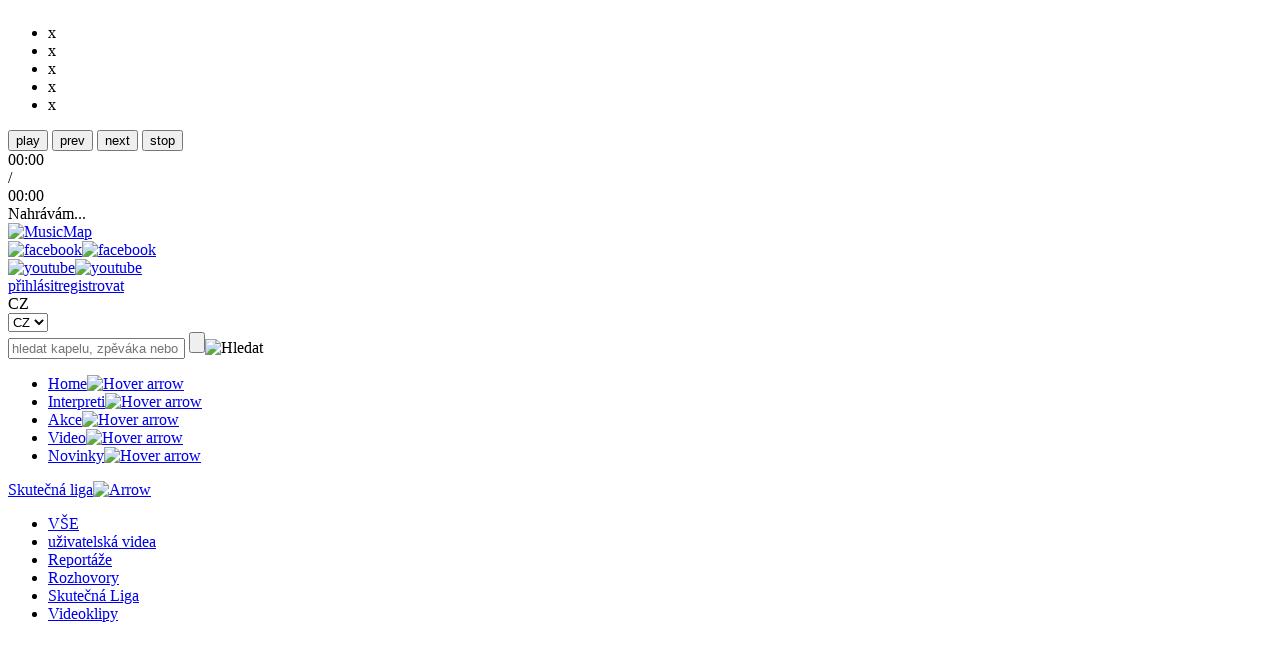

--- FILE ---
content_type: text/html; charset=UTF-8
request_url: https://musicmap.tv/tv/play/3076
body_size: 6288
content:
<!DOCTYPE html>
<html xmlns="http://www.w3.org/1999/xhtml" xmlns:fb="http://ogp.me/ns/fb#">
<head>
<meta http-equiv="Content-Type" content="text/html; charset=utf-8" />	<meta name="viewport" content="width=device-width, initial-scale=1.0">
	<meta name="author" content="Pixelfield, s.r.o.">
	<meta name="keywords" content="musicmap, hudební televize,  hudební radio, hudební akce">
	<meta name="description" content="Hudební portál MusicMap spojuje všechny milovníky hudby. Fanoušky, muzikanty, kapely i profesionály v hudebním průmyslu. Přidejte se k nám!">
	<title>Tv</title>
	<link href='//fonts.googleapis.com/css?family=Material+Icons|Roboto:400,300,300italic,400italic,500,700,700italic&subset=latin,latin-ext' rel='stylesheet' type='text/css'>
	<link rel="stylesheet" type="text/css" href="/css/dropzone.css" />
	<link rel="stylesheet" type="text/css" href="/css/style.css?v4" />
	<link rel="apple-touch-icon" sizes="57x57" href="/favico/apple-touch-icon-57x57.png">
	<link rel="apple-touch-icon" sizes="60x60" href="/favico/apple-touch-icon-60x60.png">
	<link rel="apple-touch-icon" sizes="72x72" href="/favico/apple-touch-icon-72x72.png">
	<link rel="apple-touch-icon" sizes="76x76" href="/favico/apple-touch-icon-76x76.png">
	<link rel="apple-touch-icon" sizes="114x114" href="/favico/apple-touch-icon-114x114.png">
	<link rel="apple-touch-icon" sizes="120x120" href="/favico/apple-touch-icon-120x120.png">
	<link rel="apple-touch-icon" sizes="144x144" href="/favico/apple-touch-icon-144x144.png">
	<link rel="apple-touch-icon" sizes="152x152" href="/favico/apple-touch-icon-152x152.png">
	<link rel="apple-touch-icon" sizes="180x180" href="/favico/apple-touch-icon-180x180.png">
	<link rel="icon" type="image/png" href="/favico/favicon-32x32.png" sizes="32x32">
	<link rel="icon" type="image/png" href="/favico/android-chrome-192x192.png" sizes="192x192">
	<link rel="icon" type="image/png" href="/favico/favicon-96x96.png" sizes="96x96">
	<link rel="icon" type="image/png" href="/favico/favicon-16x16.png" sizes="16x16">
	<link rel="manifest" href="/favico/manifest.json">
	<link rel="shortcut icon" href="/favico/favicon.ico">
		<meta name="msapplication-TileColor" content="#ed1651">
	<meta name="msapplication-TileImage" content="/favico/mstile-144x144.png">
	<meta name="msapplication-config" content="/favico/browserconfig.xml">
	<meta name="theme-color" content="#ffffff">
	<meta property="article:author" content="https://www.facebook.com/musicmap.tv" />
	<meta property="og:title" content="Madam Royal | Vzpomínám (Oficiální videoklip)" />
	<meta property="og:description" content="" />
	<meta property="og:image" content="https://www.musicmap.tv/uploads/video_images/3076/mm_a0060e8f7dca619f74a1e5d601d6b4df.jpg" />
	<meta property="og:type" content="article" />
<script type="text/javascript" src="/js/jquery-1.11.2.min.js"></script><script type="text/javascript" src="/js/jquery.pathchange.js"></script><script type="text/javascript" src="/js/jstree/jstree.js"></script><script type="text/javascript" src="/js/dropzone.js"></script><script type="text/javascript" src="/js/markerclusterer.js"></script><script type="text/javascript" src="/js/tinymce/tinymce.min.js"></script><script type="text/javascript" src="/js/imagesloaded.js"></script><script type="text/javascript" src="/js/jquery.dotdotdot.min.js"></script><script type="text/javascript" src="/js/jquery.uniform.min.js"></script><script type="text/javascript" src="/js/jquery.fittext.js"></script><script type="text/javascript" src="/js/slick.min.js"></script><script type="text/javascript" src="/js/jplayer/jquery.jplayer.min.js"></script><script type="text/javascript" src="/js/social.js"></script><script type="text/javascript" src="/js/jquery-ui.min.js"></script><script type="text/javascript" src="/js/datepicker-cs.js"></script><script type="text/javascript" src="/js/jquery.easy-autocomplete.min.js"></script><script type="text/javascript" src="/js/../fancybox/jquery.fancybox.pack.js"></script><script type="text/javascript" src="/js/froogaloop.min.js"></script><script type="text/javascript" src="/js/animated-line.js"></script><script type="text/javascript" src="/js/nano.js"></script><script type="text/javascript" src="/js/script.js?v5"></script>	<script type="text/javascript" src="https://maps.googleapis.com/maps/api/js?key=AIzaSyB6Nce7k6_T8CmveJaiP-tRGo2aCDPv9YE"></script>
</head>
<body class="white" data-loaderror="Nepodařilo se načíst požadovanou stránku!">
	<div class="inner">
		<div class="leftBanners">
		</div>
		<div class="rightBanners">
<a href="https://www.skutecnaliga.cz/" class="httpRequest right-250" target="_blank"><img src="/img/../uploads/banners/8/mm_bbc91e7f6177ac5bf007b2eb536d0097.jpg" style="display:block; margin:0 auto 16px;" alt="" /></a>		</div>
	</div>
	<div id="loader">
		<ul>
			<li class="one">x</li>
			<li class="two">x</li>
			<li class="three">x</li>
			<li class="four">x</li>
			<li class="five">x</li>
		</ul>
	</div>
	<div id="background"></div>
	<div class="play">
		<div class="inner">
<div id="musicPlayer" class="jp-jplayer"></div>
<div id="musicPlayerControl" class="jp-audio" role="application" aria-label="media player">
	<div class="jp-type-single">
		<div class="jp-gui jp-interface">
			<div class="jp-controls">
				<button class="btn-controls jp-play" role="button" tabindex="0">play</button>
				<button class="btn-controls jp-pause" role="button" tabindex="0">pause</button>
				<button class="btn-controls jp-prev" role="button" tabindex="0">prev</button>
				<button class="btn-controls jp-next" role="button" tabindex="0">next</button>
				<button class="btn-controls jp-stop" role="button" tabindex="0">stop</button>
			</div>
			<div class="jp-volume-controls">
				<a class="btn-controls jp-valume" href="#"></a>
                                <div class="volume-bar">
                                    <div class="jp-volume-bar">
                                            <div class="jp-volume-bar-value"></div>
                                    </div>
                                </div>
			</div>
			<div class="jp-time-holder">
				<div class="jp-current-time" role="timer" aria-label="time">00:00</div> /
				<div class="jp-duration" role="timer" aria-label="duration">00:00</div>
				<div class="jp-progress">
					<div class="jp-seek-bar">
						<div class="jp-play-bar"></div>
					</div>
				</div>
			</div>
		</div>
		<div class="jp-details">
			<div class="jp-title" aria-label="title">Nahrávám...</div>
		</div>
		<div class="jp-no-solution">
			<span>Update Required</span>
			To play the media you will need to either update your browser to a recent version or update your <a href="http://get.adobe.com/flashplayer/" target="_blank">Flash plugin</a>.
		</div>
	</div>
</div>
		</div>
	</div>
	<style>#adverts { padding:0 !important }</style>
	<div id="adverts">
	</div>
	<div id="header">
<header>
	<div class="inner">
		<a href="/"><img class="logo" src="/images/logo_black-red.png" alt="MusicMap" width="250" /></a>
		<div class="right">
			<div class="right-right">
				<div class="facebook">
<a href="https://www.facebook.com/musicmap.tv" class="login httpRequest" target="_blank"><img src="/images/facebook.png" alt="facebook" /><img class="hover" src="/images/facebookhover.png" alt="facebook" /></a>				</div>
				<div class="youtube-social">
<a href="https://vimeo.com/user36382306" class="login httpRequest" target="_blank"><img src="/images/youtube.png" alt="youtube" /><img class="hover" src="/images/youtubehover.png" alt="youtube" /></a>				</div>
			</div>
			<div class="right-left">
				<div class="profile">
<a href="/users/login" class="login httpRequest">přihlásit</a><a href="/registrace" class="register httpRequest">registrovat</a><form action="/languages" id="languageIndexForm" method="post" accept-charset="utf-8"><div style="display:none;"><input type="hidden" name="_method" value="POST"/></div><div><div class="input select"><select name="data[language][language]" id="languageLanguage">
<option value="ces" selected="selected">CZ</option>
<option value="eng">EN</option>
<option value="pol">PL</option>
</select></div></div></form>				</div>
				<div class="clear"></div>
				<form id="searchform" method="get" action="/bands/search">
					<input type="text" name="name" placeholder="hledat kapelu, zpěváka nebo song na musicmap" />
					<input type="submit" value=""><a id="searchButton"><img src="/images/search.png" alt="Hledat" /></a>
				</form>
				<div class="clear"></div>
			</div>
		</div>
		<div class="clear"></div>
<nav>
	<ul>
		<li class="">
<a href="/index/index/language:ces" title="Interpreti">Home<i class="fa fa-angle-double-right"></i><img src="/images/hover.png" alt="Hover arrow" /></a>		</li>		
		<li class="">
<a href="/interpreti" title="Interpreti">Interpreti<i class="fa fa-angle-double-right"></i><img src="/images/hover.png" alt="Hover arrow" /></a>		</li>
		<li class="">
<a href="/akce" title="Akce">Akce<i class="fa fa-angle-double-right"></i><img src="/images/hover.png" alt="Hover arrow" /></a>		</li>
		<li class="active">
<a href="/videa" title="Video">Video<i class="fa fa-angle-double-right"></i><img src="/images/hover.png" alt="Hover arrow" /></a>		</li>
		<li class="">
<a href="/clanky" title="Novinky">Novinky<i class="fa fa-angle-double-right"></i><img src="/images/hover.png" alt="Hover arrow" /></a>		</li>
		<!-- <li class="">
<a href="/stranka/mm-club" title="MM Club">MM Club<i class="fa fa-angle-double-right"></i><img src="/images/hover.png" alt="Hover arrow" /></a>		</li> -->
		
	</ul>
<a href="/realLeagues/index/language:ces" title="Skutečná liga" class="services">Skutečná liga<span></span><img src="/images/arrow.png" alt="Arrow" /></a></nav>
	</div>
</header>
	</div>
	<div id="flashMessageContainer">
	</div>
<div id="content">
<div class="container">
	<div class="inner">
		<aside class="sidebar">
			<nav class="left-nav list-plus upper-list">
				<ul>
					<li><a href="/tv">VŠE</a></li>
					<li class="active"><a href="/tv/index/uzivatelske">uživatelská videa</a></li>
					<li class=""><a href="/tv/index/report">Reportáže</a></li>
					<li class=""><a href="/tv/index/rozhovory">Rozhovory</a></li>
					<li class=""><a href="/tv/index/skutecna-liga">Skutečná Liga</a></li>
					<li class=""><a href="/tv/index/videoklipy">Videoklipy</a></li>
					
				</ul>
			</nav>
		</aside>
		<!-- end sidebar -->
		<div class="content-main">
			<div class="page-nav">
					
			</div>
			<!-- end page-nav -->
			<div class="tv-rows">
				<iframe id="ytplayer" type="text/html" width="760" height="460" src="https://www.youtube.com/embed/vtXd0MGfy_g?autoplay=1&amp;modestbranding=1" frameborder="0"></iframe>
				
				<h2>Podobná videa</h2>
					<div class="tv-box">
					<figure class="pix-box">
						<img src="/uploads/video_images/3289/list_mm_23a3a38c7fd4e68a59bf10b42ad7088d.jpg" alt="" />
					</figure>
					<div class="desc-box">
						<h2 class="h2-title"><a href="/tv/play/3289">BASTARD - Jenom pocit</a></h2>
						<p class="autor">Autor: <b><a href="/profiles/band/bastard">BASTARD</a></b></p>
						<p><span class="date-ivent">5.1.2022 • </span><span class="views">910 shlédnutí</span></p>
					</div>
				</div>
					<div class="tv-box">
					<figure class="pix-box">
						<img src="/uploads/video_images/3288/list_mm_d5967aa0ecff3de0116ef289d0b3c43b.jpg" alt="" />
					</figure>
					<div class="desc-box">
						<h2 class="h2-title"><a href="/tv/play/3288">Fčeličky &amp;amp; Václav Neckář - Zima</a></h2>
						<p class="autor">Autor: <b><a href="/profiles/band/marcela-zemankova">Fčeličky</a></b></p>
						<p><span class="date-ivent">4.10.2021 • </span><span class="views">1080 shlédnutí</span></p>
					</div>
				</div>
					<div class="tv-box">
					<figure class="pix-box">
						<img src="/uploads/video_images/3286/list_mm_d1fdee784bfeae33bd239ee6b5580c2b.jpg" alt="" />
					</figure>
					<div class="desc-box">
						<h2 class="h2-title"><a href="/tv/play/3286">Fčeličky - Myška (live 2020)</a></h2>
						<p class="autor">Autor: <b><a href="/profiles/band/marcela-zemankova">Fčeličky</a></b></p>
						<p><span class="date-ivent">4.10.2021 • </span><span class="views">1055 shlédnutí</span></p>
					</div>
				</div>
					<div class="tv-box">
					<figure class="pix-box">
						<img src="/uploads/video_images/3287/list_mm_f111c449082e52e462b826798403b842.jpg" alt="" />
					</figure>
					<div class="desc-box">
						<h2 class="h2-title"><a href="/tv/play/3287">Fčeličky - Miinan Laulu (live 2020)</a></h2>
						<p class="autor">Autor: <b><a href="/profiles/band/marcela-zemankova">Fčeličky</a></b></p>
						<p><span class="date-ivent">4.10.2021 • </span><span class="views">1109 shlédnutí</span></p>
					</div>
				</div>
					<div class="tv-box">
					<figure class="pix-box">
						<img src="/uploads/video_images/3284/list_mm_a83e21795b3a2e8c46dfa59443ed5ca2.jpg" alt="" />
					</figure>
					<div class="desc-box">
						<h2 class="h2-title"><a href="/tv/play/3284">Fčeličky &amp;amp; Václav Neckář - Zima</a></h2>
						<p class="autor">Autor: <b><a href="/profiles/band/marcela-zemankova">Fčeličky</a></b></p>
						<p><span class="date-ivent">4.10.2021 • </span><span class="views">1072 shlédnutí</span></p>
					</div>
				</div>
					<div class="tv-box">
					<figure class="pix-box">
						<img src="/uploads/video_images/3285/list_mm_1061be95c9ec678600e323e5805dfc51.jpg" alt="" />
					</figure>
					<div class="desc-box">
						<h2 class="h2-title"><a href="/tv/play/3285">Fčeličky - Bobr a kobra (live 2020)</a></h2>
						<p class="autor">Autor: <b><a href="/profiles/band/marcela-zemankova">Fčeličky</a></b></p>
						<p><span class="date-ivent">4.10.2021 • </span><span class="views">1027 shlédnutí</span></p>
					</div>
				</div>
					<div class="tv-box">
					<figure class="pix-box">
						<img src="/uploads/video_images/3283/list_mm_1c0d135000239274709c5fe6a8b20e99.jpg" alt="" />
					</figure>
					<div class="desc-box">
						<h2 class="h2-title"><a href="/tv/play/3283">MALASHNIKOW - MÚZA (OFFICIAL LYRICS VIDEO)</a></h2>
						<p class="autor">Autor: <b><a href="/profiles/band/malashnikow-1">Malashnikow</a></b></p>
						<p><span class="date-ivent">27.4.2021 • </span><span class="views">1195 shlédnutí</span></p>
					</div>
				</div>
					<div class="tv-box">
					<figure class="pix-box">
						<img src="/uploads/video_images/3282/list_mm_f7a03075c6fb4e6a0b5ff0e975ca74b8.jpg" alt="" />
					</figure>
					<div class="desc-box">
						<h2 class="h2-title"><a href="/tv/play/3282">MALASHNIKOW - DEZERTÉR (OFFICIAL MUSIC VIDEO)</a></h2>
						<p class="autor">Autor: <b><a href="/profiles/band/malashnikow-1">Malashnikow</a></b></p>
						<p><span class="date-ivent">27.4.2021 • </span><span class="views">1232 shlédnutí</span></p>
					</div>
				</div>
					<div class="tv-box">
					<figure class="pix-box">
						<img src="/uploads/video_images/3281/list_mm_82d41215a3d12d99cdbf9e277b2d1838.jpg" alt="" />
					</figure>
					<div class="desc-box">
						<h2 class="h2-title"><a href="/tv/play/3281">BASTARD - Nejvyšší čas</a></h2>
						<p class="autor">Autor: <b><a href="/profiles/band/bastard">BASTARD</a></b></p>
						<p><span class="date-ivent">12.4.2021 • </span><span class="views">1207 shlédnutí</span></p>
					</div>
				</div>
					<div class="tv-box">
					<figure class="pix-box">
						<img src="/uploads/video_images/3280/list_mm_35e30567d7bce33ccf396321e6bd50b2.jpg" alt="" />
					</figure>
					<div class="desc-box">
						<h2 class="h2-title"><a href="/tv/play/3280">BASTARD - sestřih z natáčení videoklipu</a></h2>
						<p class="autor">Autor: <b><a href="/profiles/band/bastard">BASTARD</a></b></p>
						<p><span class="date-ivent">1.3.2021 • </span><span class="views">1224 shlédnutí</span></p>
					</div>
				</div>
					<div class="tv-box">
					<figure class="pix-box">
						<img src="/uploads/video_images/3278/list_mm_85a04dc2f5e48877fc9b3e4d21262d09.jpg" alt="" />
					</figure>
					<div class="desc-box">
						<h2 class="h2-title"><a href="/tv/play/3278">Don Tichot  (oficiální videoklip)</a></h2>
						<p class="autor">Autor: <b><a href="/profiles/band/don-tichot">Don Tichot</a></b></p>
						<p><span class="date-ivent">26.1.2021 • </span><span class="views">1248 shlédnutí</span></p>
					</div>
				</div>
					<div class="tv-box">
					<figure class="pix-box">
						<img src="/uploads/video_images/3279/list_mm_c27142728bdacd6f6e7ecc186700f4ae.jpg" alt="" />
					</figure>
					<div class="desc-box">
						<h2 class="h2-title"><a href="/tv/play/3279">Don Tichot: Nebohnice (živě)</a></h2>
						<p class="autor">Autor: <b><a href="/profiles/band/don-tichot">Don Tichot</a></b></p>
						<p><span class="date-ivent">26.1.2021 • </span><span class="views">1291 shlédnutí</span></p>
					</div>
				</div>
					<div class="tv-box">
					<figure class="pix-box">
						<img src="/uploads/video_images/3277/list_mm_4b3dd19b2d9a1ba8d055e48921944eb1.jpg" alt="" />
					</figure>
					<div class="desc-box">
						<h2 class="h2-title"><a href="/tv/play/3277">BASTARD - koncert v clubu Garage Ostrava</a></h2>
						<p class="autor">Autor: <b><a href="/profiles/band/bastard">BASTARD</a></b></p>
						<p><span class="date-ivent">21.11.2020 • </span><span class="views">1322 shlédnutí</span></p>
					</div>
				</div>
					<div class="tv-box">
					<figure class="pix-box">
						<img src="/uploads/video_images/3274/list_mm_072f5ad6bb803fd45c2feba7c4c19e3c.jpg" alt="" />
					</figure>
					<div class="desc-box">
						<h2 class="h2-title"><a href="/tv/play/3274">Vliv a kapitál</a></h2>
						<p class="autor">Autor: <b><a href="/profiles/band/fajer">Fajer</a></b></p>
						<p><span class="date-ivent">15.10.2020 • </span><span class="views">1438 shlédnutí</span></p>
					</div>
				</div>
					<div class="tv-box">
					<figure class="pix-box">
						<img src="/uploads/video_images/3275/list_mm_c36015aebbfa1d86cf58f3c23700c1f1.jpg" alt="" />
					</figure>
					<div class="desc-box">
						<h2 class="h2-title"><a href="/tv/play/3275">Moravské pole</a></h2>
						<p class="autor">Autor: <b><a href="/profiles/band/fajer">Fajer</a></b></p>
						<p><span class="date-ivent">15.10.2020 • </span><span class="views">1475 shlédnutí</span></p>
					</div>
				</div>
					
			</div>
			<!-- end tv-rows -->
			<!-- end page-nav -->
		</div>
		<!-- end content-main -->
	</div>
	<!-- end inner -->
</div>
<!-- end container -->
</div>
<div id="fbHere">
<div id="fb">
	<div class="fb-page" data-href="https://www.facebook.com/musicmap.tv" data-width="500" data-height="230" data-small-header="false" data-adapt-container-width="true" data-hide-cover="false" data-show-facepile="false" data-show-posts="false"><div class="fb-xfbml-parse-ignore"><blockquote cite="https://www.facebook.com/musicmap.tv"><a href="https://www.facebook.com/musicmap.tv">Musicmap</a></blockquote></div></div>
</div>
</div>
<footer>
	<div class="list">
            <h2>Hlavní menu</h2>
            <ul>
                <li><a href="/">Home</a></li>
		<li><a href="/bands" title="Interpreti">Interpreti</a></li>
		<li><a href="/events" title="Akce">Akce</a></li>
		<li><a href="/maps" title="Mapa">Mapa</a></li>
		<li><a href="/tv/play" title="TV">TV</a></li>
		<li><a href="/tracks" title="Rádio">Radio</a></li>
		<li><a href="/services" title="Služby">Služby</a></li>
            </ul>
	</div>
	<div class="list">
		<h2>Další stránky</h2>
		<ul>
			<li>
<a href="/pages/view/partneri-webu" title="Open" class="register httpRequest">Partneři </a>			</li>
			<li>
<a href="/pages/view/kontakt" title="Open" class="register httpRequest">Kontakt</a>			</li>
		<li><a href="/pages/view/vop" title="Obchodní podmínky">Obchodní podmínky</a></li>
				</ul>
	</div>
	<div class="social">
            <div class="youtube-social">
<a href="https://vimeo.com/user36382306" class="login httpRequest" target="_blank">subscribe</a>		YouTube</div>
            <div class="facebook">
<a href="https://www.facebook.com/musicmap.tv" class="login httpRequest" target="_blank">like</a>		Facebook</div>
		<div class="contact"><a target="_blank" class="httpRequest" href="mailto:info@musicmap.tv">info@musicmap.tv</a>email</div>
	</div>
	<div class="invite">
		<h2>Pozvi kamarády na dobrou muziku!</h2>
		<div class="fb-send" data-href="http://www.musicmap.tv"></div>
		<br><br>
			<!-- <img src="/images/send.png" alt="Odeslat" /> -->
		</form>
	</div>
	<img class="girl" src="/images/footer.png" alt="Image" />
	<div class="clear"></div>
	<div class="bottom">
		<a href="/"><img src="/images/logofooter.png" alt="Musicmap" width="137" style="margin-top:5px;" /></a>
	</div>
</footer>
<style>
	.custom-link {line-height: 30px; text-align: center; background: transparent; margin-bottom: 70px}
	.custom-link a {color: rgba(27,27,27.0.8); font-size: 14px; display: inline-block; transition: 200ms;}
	.custom-link a:hover {color: #8D8D8D;}
</style>
<div class="custom-link">
	<a href="https://pixelfield.co.uk/app-development-agency-london/" target="_blank" title="App development agency London">App development agency London</a>
</div>
<script>
  (function(i,s,o,g,r,a,m){i['GoogleAnalyticsObject']=r;i[r]=i[r]||function(){
  (i[r].q=i[r].q||[]).push(arguments)},i[r].l=1*new Date();a=s.createElement(o),
  m=s.getElementsByTagName(o)[0];a.async=1;a.src=g;m.parentNode.insertBefore(a,m)
  })(window,document,'script','//www.google-analytics.com/analytics.js','ga');

  ga('create', 'UA-48180771-33', 'auto');
  ga('send', 'pageview');

</script>
<div id="fb-root"></div><script type="text/javascript">
//<![CDATA[

	window.fbAsyncInit = function() {
		FB.init({
			appId      : '1422956234669132', // App ID
			channelURL : '../../Vendor/channel.php', // Channel File
			status     : true, // check login status
			cookie     : true, // enable cookies to allow the server to access the session
			oauth      : true, // enable OAuth 2.0
			xfbml      : true,  // parse XFBML
			version    : 'v2.3'
		});


		// Checks whether the user is logged in
		FB.getLoginStatus(function(response) {
			if (response.authResponse) {
				// logged in and connected user, someone you know
				// alert('You are connected');
			} else {
				// no user session available, someone you dont know
				// alert('You are disconnected');
			}
		});

		FB.Event.subscribe('auth.authResponseChange', function(response) {
			if (response.authResponse) {
				// the user has just logged in
				// alert('You just logged in facebook from somewhere');
			} else {
				// the user has just logged out
				// alert('You just logged out from faceboook');
			}
		});

		// Other javascript code goes here!

	};

	// logs the user in the application and facebook
	function login(redirection){
		FB.login(function (response) {
			if(response.authResponse) {
				// user is logged in
				// console.log('Welcome!');
				if(redirection != null && redirection != ''){
					top.location.href = redirection;
				}
			} else {
				// user could not log in
				console.log('User cancelled login or did not fully authorize.');
			}
		}, {scope: 'email'});
	}

	// logs the user out of the application and facebook
	function logout(redirection){
		if (FB.getAuthResponse()) {
			FB.logout(function(response) {
	            // user is logged out
	            // redirection if any
	            if(redirection != null && redirection != ''){
	                top.location.href = redirection;
	            }
	        });} else {
		    if(redirection != null && redirection != ''){
                    	top.location.href = redirection;
               	    }
	        };
	}

	// Load the SDK Asynchronously
	(function(d, s, id) {
	var js, fjs = d.getElementsByTagName(s)[0];
	if (d.getElementById(id)) return;
	js = d.createElement(s); js.id = id;
	js.src = "//connect.facebook.net/cs_CZ/all.js#xfbml=1&version=v2.3&appId=1422956234669132";
	fjs.parentNode.insertBefore(js, fjs);
  }(document, 'script', 'facebook-jssdk'));
//]]>
</script></body>
</html>


--- FILE ---
content_type: application/javascript
request_url: https://musicmap.tv/js/tinymce/tinymce.min.js
body_size: 102142
content:
// 4.1.6 (2014-10-08)
!function(e,t){"use strict";function n(e,t){for(var n,r=[],i=0;i<e.length;++i){if(n=s[e[i]]||o(e[i]),!n)throw"module definition dependecy not found: "+e[i];r.push(n)}t.apply(null,r)}function r(e,r,i){if("string"!=typeof e)throw"invalid module definition, module id must be defined and be a string";if(r===t)throw"invalid module definition, dependencies must be specified";if(i===t)throw"invalid module definition, definition function must be specified";n(r,function(){s[e]=i.apply(null,arguments)})}function i(e){return!!s[e]}function o(t){for(var n=e,r=t.split(/[.\/]/),i=0;i<r.length;++i){if(!n[r[i]])return;n=n[r[i]]}return n}function a(n){for(var r=0;r<n.length;r++){for(var i=e,o=n[r],a=o.split(/[.\/]/),l=0;l<a.length-1;++l)i[a[l]]===t&&(i[a[l]]={}),i=i[a[l]];i[a[a.length-1]]=s[o]}}var s={},l="tinymce/dom/EventUtils",c="tinymce/dom/Sizzle",u="tinymce/util/Tools",d="tinymce/Env",f="tinymce/dom/DomQuery",p="tinymce/html/Styles",h="tinymce/dom/TreeWalker",m="tinymce/dom/Range",g="tinymce/html/Entities",v="tinymce/dom/StyleSheetLoader",y="tinymce/dom/DOMUtils",b="tinymce/dom/ScriptLoader",C="tinymce/AddOnManager",x="tinymce/dom/RangeUtils",w="tinymce/NodeChange",_="tinymce/html/Node",E="tinymce/html/Schema",N="tinymce/html/SaxParser",k="tinymce/html/DomParser",S="tinymce/html/Writer",T="tinymce/html/Serializer",R="tinymce/dom/Serializer",A="tinymce/dom/TridentSelection",B="tinymce/util/VK",D="tinymce/dom/ControlSelection",L="tinymce/dom/BookmarkManager",H="tinymce/dom/Selection",M="tinymce/dom/ElementUtils",P="tinymce/fmt/Preview",O="tinymce/Formatter",I="tinymce/UndoManager",F="tinymce/EnterKey",z="tinymce/ForceBlocks",W="tinymce/EditorCommands",V="tinymce/util/URI",U="tinymce/util/Class",$="tinymce/util/EventDispatcher",q="tinymce/ui/Selector",j="tinymce/ui/Collection",Y="tinymce/ui/DomUtils",K="tinymce/ui/Control",G="tinymce/ui/Factory",X="tinymce/ui/KeyboardNavigation",J="tinymce/ui/Container",Q="tinymce/ui/DragHelper",Z="tinymce/ui/Scrollable",et="tinymce/ui/Panel",tt="tinymce/ui/Movable",nt="tinymce/ui/Resizable",rt="tinymce/ui/FloatPanel",it="tinymce/ui/Window",ot="tinymce/ui/MessageBox",at="tinymce/WindowManager",st="tinymce/util/Quirks",lt="tinymce/util/Observable",ct="tinymce/EditorObservable",ut="tinymce/Shortcuts",dt="tinymce/Editor",ft="tinymce/util/I18n",pt="tinymce/FocusManager",ht="tinymce/EditorManager",mt="tinymce/LegacyInput",gt="tinymce/util/XHR",vt="tinymce/util/JSON",yt="tinymce/util/JSONRequest",bt="tinymce/util/JSONP",Ct="tinymce/util/LocalStorage",xt="tinymce/Compat",wt="tinymce/ui/Layout",_t="tinymce/ui/AbsoluteLayout",Et="tinymce/ui/Tooltip",Nt="tinymce/ui/Widget",kt="tinymce/ui/Button",St="tinymce/ui/ButtonGroup",Tt="tinymce/ui/Checkbox",Rt="tinymce/ui/ComboBox",At="tinymce/ui/ColorBox",Bt="tinymce/ui/PanelButton",Dt="tinymce/ui/ColorButton",Lt="tinymce/util/Color",Ht="tinymce/ui/ColorPicker",Mt="tinymce/ui/Path",Pt="tinymce/ui/ElementPath",Ot="tinymce/ui/FormItem",It="tinymce/ui/Form",Ft="tinymce/ui/FieldSet",zt="tinymce/ui/FilePicker",Wt="tinymce/ui/FitLayout",Vt="tinymce/ui/FlexLayout",Ut="tinymce/ui/FlowLayout",$t="tinymce/ui/FormatControls",qt="tinymce/ui/GridLayout",jt="tinymce/ui/Iframe",Yt="tinymce/ui/Label",Kt="tinymce/ui/Toolbar",Gt="tinymce/ui/MenuBar",Xt="tinymce/ui/MenuButton",Jt="tinymce/ui/ListBox",Qt="tinymce/ui/MenuItem",Zt="tinymce/ui/Menu",en="tinymce/ui/Radio",tn="tinymce/ui/ResizeHandle",nn="tinymce/ui/Spacer",rn="tinymce/ui/SplitButton",on="tinymce/ui/StackLayout",an="tinymce/ui/TabPanel",sn="tinymce/ui/TextBox",ln="tinymce/ui/Throbber";r(l,[],function(){function e(e,t,n,r){e.addEventListener?e.addEventListener(t,n,r||!1):e.attachEvent&&e.attachEvent("on"+t,n)}function t(e,t,n,r){e.removeEventListener?e.removeEventListener(t,n,r||!1):e.detachEvent&&e.detachEvent("on"+t,n)}function n(e,t){function n(){return!1}function r(){return!0}var i,o=t||{},l;for(i in e)s[i]||(o[i]=e[i]);if(o.target||(o.target=o.srcElement||document),e&&a.test(e.type)&&e.pageX===l&&e.clientX!==l){var c=o.target.ownerDocument||document,u=c.documentElement,d=c.body;o.pageX=e.clientX+(u&&u.scrollLeft||d&&d.scrollLeft||0)-(u&&u.clientLeft||d&&d.clientLeft||0),o.pageY=e.clientY+(u&&u.scrollTop||d&&d.scrollTop||0)-(u&&u.clientTop||d&&d.clientTop||0)}return o.preventDefault=function(){o.isDefaultPrevented=r,e&&(e.preventDefault?e.preventDefault():e.returnValue=!1)},o.stopPropagation=function(){o.isPropagationStopped=r,e&&(e.stopPropagation?e.stopPropagation():e.cancelBubble=!0)},o.stopImmediatePropagation=function(){o.isImmediatePropagationStopped=r,o.stopPropagation()},o.isDefaultPrevented||(o.isDefaultPrevented=n,o.isPropagationStopped=n,o.isImmediatePropagationStopped=n),o}function r(n,r,i){function o(){i.domLoaded||(i.domLoaded=!0,r(c))}function a(){("complete"===l.readyState||"interactive"===l.readyState&&l.body)&&(t(l,"readystatechange",a),o())}function s(){try{l.documentElement.doScroll("left")}catch(e){return void setTimeout(s,0)}o()}var l=n.document,c={type:"ready"};return i.domLoaded?void r(c):(l.addEventListener?"complete"===l.readyState?o():e(n,"DOMContentLoaded",o):(e(l,"readystatechange",a),l.documentElement.doScroll&&n.self===n.top&&s()),void e(n,"load",o))}function i(){function i(e,t){var n,r,i,o,a=s[t];if(n=a&&a[e.type])for(r=0,i=n.length;i>r;r++)if(o=n[r],o&&o.func.call(o.scope,e)===!1&&e.preventDefault(),e.isImmediatePropagationStopped())return}var a=this,s={},l,c,u,d,f;c=o+(+new Date).toString(32),d="onmouseenter"in document.documentElement,u="onfocusin"in document.documentElement,f={mouseenter:"mouseover",mouseleave:"mouseout"},l=1,a.domLoaded=!1,a.events=s,a.bind=function(t,o,p,h){function m(e){i(n(e||_.event),g)}var g,v,y,b,C,x,w,_=window;if(t&&3!==t.nodeType&&8!==t.nodeType){for(t[c]?g=t[c]:(g=l++,t[c]=g,s[g]={}),h=h||t,o=o.split(" "),y=o.length;y--;)b=o[y],x=m,C=w=!1,"DOMContentLoaded"===b&&(b="ready"),a.domLoaded&&"ready"===b&&"complete"==t.readyState?p.call(h,n({type:b})):(d||(C=f[b],C&&(x=function(e){var t,r;if(t=e.currentTarget,r=e.relatedTarget,r&&t.contains)r=t.contains(r);else for(;r&&r!==t;)r=r.parentNode;r||(e=n(e||_.event),e.type="mouseout"===e.type?"mouseleave":"mouseenter",e.target=t,i(e,g))})),u||"focusin"!==b&&"focusout"!==b||(w=!0,C="focusin"===b?"focus":"blur",x=function(e){e=n(e||_.event),e.type="focus"===e.type?"focusin":"focusout",i(e,g)}),v=s[g][b],v?"ready"===b&&a.domLoaded?p({type:b}):v.push({func:p,scope:h}):(s[g][b]=v=[{func:p,scope:h}],v.fakeName=C,v.capture=w,v.nativeHandler=x,"ready"===b?r(t,x,a):e(t,C||b,x,w)));return t=v=0,p}},a.unbind=function(e,n,r){var i,o,l,u,d,f;if(!e||3===e.nodeType||8===e.nodeType)return a;if(i=e[c]){if(f=s[i],n){for(n=n.split(" "),l=n.length;l--;)if(d=n[l],o=f[d]){if(r)for(u=o.length;u--;)if(o[u].func===r){var p=o.nativeHandler,h=o.fakeName,m=o.capture;o=o.slice(0,u).concat(o.slice(u+1)),o.nativeHandler=p,o.fakeName=h,o.capture=m,f[d]=o}r&&0!==o.length||(delete f[d],t(e,o.fakeName||d,o.nativeHandler,o.capture))}}else{for(d in f)o=f[d],t(e,o.fakeName||d,o.nativeHandler,o.capture);f={}}for(d in f)return a;delete s[i];try{delete e[c]}catch(g){e[c]=null}}return a},a.fire=function(e,t,r){var o;if(!e||3===e.nodeType||8===e.nodeType)return a;r=n(null,r),r.type=t,r.target=e;do o=e[c],o&&i(r,o),e=e.parentNode||e.ownerDocument||e.defaultView||e.parentWindow;while(e&&!r.isPropagationStopped());return a},a.clean=function(e){var t,n,r=a.unbind;if(!e||3===e.nodeType||8===e.nodeType)return a;if(e[c]&&r(e),e.getElementsByTagName||(e=e.document),e&&e.getElementsByTagName)for(r(e),n=e.getElementsByTagName("*"),t=n.length;t--;)e=n[t],e[c]&&r(e);return a},a.destroy=function(){s={}},a.cancel=function(e){return e&&(e.preventDefault(),e.stopImmediatePropagation()),!1}}var o="mce-data-",a=/^(?:mouse|contextmenu)|click/,s={keyLocation:1,layerX:1,layerY:1,returnValue:1};return i.Event=new i,i.Event.bind(window,"ready",function(){}),i}),r(c,[],function(){function e(e,t,n,r){var i,o,a,s,l,c,d,p,h,m;if((t?t.ownerDocument||t:z)!==D&&B(t),t=t||D,n=n||[],!e||"string"!=typeof e)return n;if(1!==(s=t.nodeType)&&9!==s)return[];if(H&&!r){if(i=vt.exec(e))if(a=i[1]){if(9===s){if(o=t.getElementById(a),!o||!o.parentNode)return n;if(o.id===a)return n.push(o),n}else if(t.ownerDocument&&(o=t.ownerDocument.getElementById(a))&&I(t,o)&&o.id===a)return n.push(o),n}else{if(i[2])return Z.apply(n,t.getElementsByTagName(e)),n;if((a=i[3])&&x.getElementsByClassName)return Z.apply(n,t.getElementsByClassName(a)),n}if(x.qsa&&(!M||!M.test(e))){if(p=d=F,h=t,m=9===s&&e,1===s&&"object"!==t.nodeName.toLowerCase()){for(c=N(e),(d=t.getAttribute("id"))?p=d.replace(bt,"\\$&"):t.setAttribute("id",p),p="[id='"+p+"'] ",l=c.length;l--;)c[l]=p+f(c[l]);h=yt.test(e)&&u(t.parentNode)||t,m=c.join(",")}if(m)try{return Z.apply(n,h.querySelectorAll(m)),n}catch(g){}finally{d||t.removeAttribute("id")}}}return S(e.replace(st,"$1"),t,n,r)}function n(){function e(n,r){return t.push(n+" ")>w.cacheLength&&delete e[t.shift()],e[n+" "]=r}var t=[];return e}function r(e){return e[F]=!0,e}function i(e){var t=D.createElement("div");try{return!!e(t)}catch(n){return!1}finally{t.parentNode&&t.parentNode.removeChild(t),t=null}}function o(e,t){for(var n=e.split("|"),r=e.length;r--;)w.attrHandle[n[r]]=t}function a(e,t){var n=t&&e,r=n&&1===e.nodeType&&1===t.nodeType&&(~t.sourceIndex||K)-(~e.sourceIndex||K);if(r)return r;if(n)for(;n=n.nextSibling;)if(n===t)return-1;return e?1:-1}function s(e){return function(t){var n=t.nodeName.toLowerCase();return"input"===n&&t.type===e}}function l(e){return function(t){var n=t.nodeName.toLowerCase();return("input"===n||"button"===n)&&t.type===e}}function c(e){return r(function(t){return t=+t,r(function(n,r){for(var i,o=e([],n.length,t),a=o.length;a--;)n[i=o[a]]&&(n[i]=!(r[i]=n[i]))})})}function u(e){return e&&typeof e.getElementsByTagName!==Y&&e}function d(){}function f(e){for(var t=0,n=e.length,r="";n>t;t++)r+=e[t].value;return r}function p(e,t,n){var r=t.dir,i=n&&"parentNode"===r,o=V++;return t.first?function(t,n,o){for(;t=t[r];)if(1===t.nodeType||i)return e(t,n,o)}:function(t,n,a){var s,l,c=[W,o];if(a){for(;t=t[r];)if((1===t.nodeType||i)&&e(t,n,a))return!0}else for(;t=t[r];)if(1===t.nodeType||i){if(l=t[F]||(t[F]={}),(s=l[r])&&s[0]===W&&s[1]===o)return c[2]=s[2];if(l[r]=c,c[2]=e(t,n,a))return!0}}}function h(e){return e.length>1?function(t,n,r){for(var i=e.length;i--;)if(!e[i](t,n,r))return!1;return!0}:e[0]}function m(t,n,r){for(var i=0,o=n.length;o>i;i++)e(t,n[i],r);return r}function g(e,t,n,r,i){for(var o,a=[],s=0,l=e.length,c=null!=t;l>s;s++)(o=e[s])&&(!n||n(o,r,i))&&(a.push(o),c&&t.push(s));return a}function v(e,t,n,i,o,a){return i&&!i[F]&&(i=v(i)),o&&!o[F]&&(o=v(o,a)),r(function(r,a,s,l){var c,u,d,f=[],p=[],h=a.length,v=r||m(t||"*",s.nodeType?[s]:s,[]),y=!e||!r&&t?v:g(v,f,e,s,l),b=n?o||(r?e:h||i)?[]:a:y;if(n&&n(y,b,s,l),i)for(c=g(b,p),i(c,[],s,l),u=c.length;u--;)(d=c[u])&&(b[p[u]]=!(y[p[u]]=d));if(r){if(o||e){if(o){for(c=[],u=b.length;u--;)(d=b[u])&&c.push(y[u]=d);o(null,b=[],c,l)}for(u=b.length;u--;)(d=b[u])&&(c=o?tt.call(r,d):f[u])>-1&&(r[c]=!(a[c]=d))}}else b=g(b===a?b.splice(h,b.length):b),o?o(null,a,b,l):Z.apply(a,b)})}function y(e){for(var t,n,r,i=e.length,o=w.relative[e[0].type],a=o||w.relative[" "],s=o?1:0,l=p(function(e){return e===t},a,!0),c=p(function(e){return tt.call(t,e)>-1},a,!0),u=[function(e,n,r){return!o&&(r||n!==T)||((t=n).nodeType?l(e,n,r):c(e,n,r))}];i>s;s++)if(n=w.relative[e[s].type])u=[p(h(u),n)];else{if(n=w.filter[e[s].type].apply(null,e[s].matches),n[F]){for(r=++s;i>r&&!w.relative[e[r].type];r++);return v(s>1&&h(u),s>1&&f(e.slice(0,s-1).concat({value:" "===e[s-2].type?"*":""})).replace(st,"$1"),n,r>s&&y(e.slice(s,r)),i>r&&y(e=e.slice(r)),i>r&&f(e))}u.push(n)}return h(u)}function b(t,n){var i=n.length>0,o=t.length>0,a=function(r,a,s,l,c){var u,d,f,p=0,h="0",m=r&&[],v=[],y=T,b=r||o&&w.find.TAG("*",c),C=W+=null==y?1:Math.random()||.1,x=b.length;for(c&&(T=a!==D&&a);h!==x&&null!=(u=b[h]);h++){if(o&&u){for(d=0;f=t[d++];)if(f(u,a,s)){l.push(u);break}c&&(W=C)}i&&((u=!f&&u)&&p--,r&&m.push(u))}if(p+=h,i&&h!==p){for(d=0;f=n[d++];)f(m,v,a,s);if(r){if(p>0)for(;h--;)m[h]||v[h]||(v[h]=J.call(l));v=g(v)}Z.apply(l,v),c&&!r&&v.length>0&&p+n.length>1&&e.uniqueSort(l)}return c&&(W=C,T=y),m};return i?r(a):a}var C,x,w,_,E,N,k,S,T,R,A,B,D,L,H,M,P,O,I,F="sizzle"+-new Date,z=window.document,W=0,V=0,U=n(),$=n(),q=n(),j=function(e,t){return e===t&&(A=!0),0},Y=typeof t,K=1<<31,G={}.hasOwnProperty,X=[],J=X.pop,Q=X.push,Z=X.push,et=X.slice,tt=X.indexOf||function(e){for(var t=0,n=this.length;n>t;t++)if(this[t]===e)return t;return-1},nt="checked|selected|async|autofocus|autoplay|controls|defer|disabled|hidden|ismap|loop|multiple|open|readonly|required|scoped",rt="[\\x20\\t\\r\\n\\f]",it="(?:\\\\.|[\\w-]|[^\\x00-\\xa0])+",ot="\\["+rt+"*("+it+")(?:"+rt+"*([*^$|!~]?=)"+rt+"*(?:'((?:\\\\.|[^\\\\'])*)'|\"((?:\\\\.|[^\\\\\"])*)\"|("+it+"))|)"+rt+"*\\]",at=":("+it+")(?:\\((('((?:\\\\.|[^\\\\'])*)'|\"((?:\\\\.|[^\\\\\"])*)\")|((?:\\\\.|[^\\\\()[\\]]|"+ot+")*)|.*)\\)|)",st=new RegExp("^"+rt+"+|((?:^|[^\\\\])(?:\\\\.)*)"+rt+"+$","g"),lt=new RegExp("^"+rt+"*,"+rt+"*"),ct=new RegExp("^"+rt+"*([>+~]|"+rt+")"+rt+"*"),ut=new RegExp("="+rt+"*([^\\]'\"]*?)"+rt+"*\\]","g"),dt=new RegExp(at),ft=new RegExp("^"+it+"$"),pt={ID:new RegExp("^#("+it+")"),CLASS:new RegExp("^\\.("+it+")"),TAG:new RegExp("^("+it+"|[*])"),ATTR:new RegExp("^"+ot),PSEUDO:new RegExp("^"+at),CHILD:new RegExp("^:(only|first|last|nth|nth-last)-(child|of-type)(?:\\("+rt+"*(even|odd|(([+-]|)(\\d*)n|)"+rt+"*(?:([+-]|)"+rt+"*(\\d+)|))"+rt+"*\\)|)","i"),bool:new RegExp("^(?:"+nt+")$","i"),needsContext:new RegExp("^"+rt+"*[>+~]|:(even|odd|eq|gt|lt|nth|first|last)(?:\\("+rt+"*((?:-\\d)?\\d*)"+rt+"*\\)|)(?=[^-]|$)","i")},ht=/^(?:input|select|textarea|button)$/i,mt=/^h\d$/i,gt=/^[^{]+\{\s*\[native \w/,vt=/^(?:#([\w-]+)|(\w+)|\.([\w-]+))$/,yt=/[+~]/,bt=/'|\\/g,Ct=new RegExp("\\\\([\\da-f]{1,6}"+rt+"?|("+rt+")|.)","ig"),xt=function(e,t,n){var r="0x"+t-65536;return r!==r||n?t:0>r?String.fromCharCode(r+65536):String.fromCharCode(r>>10|55296,1023&r|56320)};try{Z.apply(X=et.call(z.childNodes),z.childNodes),X[z.childNodes.length].nodeType}catch(wt){Z={apply:X.length?function(e,t){Q.apply(e,et.call(t))}:function(e,t){for(var n=e.length,r=0;e[n++]=t[r++];);e.length=n-1}}}x=e.support={},E=e.isXML=function(e){var t=e&&(e.ownerDocument||e).documentElement;return t?"HTML"!==t.nodeName:!1},B=e.setDocument=function(e){var t,n=e?e.ownerDocument||e:z,r=n.defaultView;return n!==D&&9===n.nodeType&&n.documentElement?(D=n,L=n.documentElement,H=!E(n),r&&r!==r.top&&(r.addEventListener?r.addEventListener("unload",function(){B()},!1):r.attachEvent&&r.attachEvent("onunload",function(){B()})),x.attributes=i(function(e){return e.className="i",!e.getAttribute("className")}),x.getElementsByTagName=i(function(e){return e.appendChild(n.createComment("")),!e.getElementsByTagName("*").length}),x.getElementsByClassName=gt.test(n.getElementsByClassName),x.getById=i(function(e){return L.appendChild(e).id=F,!n.getElementsByName||!n.getElementsByName(F).length}),x.getById?(w.find.ID=function(e,t){if(typeof t.getElementById!==Y&&H){var n=t.getElementById(e);return n&&n.parentNode?[n]:[]}},w.filter.ID=function(e){var t=e.replace(Ct,xt);return function(e){return e.getAttribute("id")===t}}):(delete w.find.ID,w.filter.ID=function(e){var t=e.replace(Ct,xt);return function(e){var n=typeof e.getAttributeNode!==Y&&e.getAttributeNode("id");return n&&n.value===t}}),w.find.TAG=x.getElementsByTagName?function(e,t){return typeof t.getElementsByTagName!==Y?t.getElementsByTagName(e):void 0}:function(e,t){var n,r=[],i=0,o=t.getElementsByTagName(e);if("*"===e){for(;n=o[i++];)1===n.nodeType&&r.push(n);return r}return o},w.find.CLASS=x.getElementsByClassName&&function(e,t){return H?t.getElementsByClassName(e):void 0},P=[],M=[],(x.qsa=gt.test(n.querySelectorAll))&&(i(function(e){e.innerHTML="<select msallowcapture=''><option selected=''></option></select>",e.querySelectorAll("[msallowcapture^='']").length&&M.push("[*^$]="+rt+"*(?:''|\"\")"),e.querySelectorAll("[selected]").length||M.push("\\["+rt+"*(?:value|"+nt+")"),e.querySelectorAll(":checked").length||M.push(":checked")}),i(function(e){var t=n.createElement("input");t.setAttribute("type","hidden"),e.appendChild(t).setAttribute("name","D"),e.querySelectorAll("[name=d]").length&&M.push("name"+rt+"*[*^$|!~]?="),e.querySelectorAll(":enabled").length||M.push(":enabled",":disabled"),e.querySelectorAll("*,:x"),M.push(",.*:")})),(x.matchesSelector=gt.test(O=L.matches||L.webkitMatchesSelector||L.mozMatchesSelector||L.oMatchesSelector||L.msMatchesSelector))&&i(function(e){x.disconnectedMatch=O.call(e,"div"),O.call(e,"[s!='']:x"),P.push("!=",at)}),M=M.length&&new RegExp(M.join("|")),P=P.length&&new RegExp(P.join("|")),t=gt.test(L.compareDocumentPosition),I=t||gt.test(L.contains)?function(e,t){var n=9===e.nodeType?e.documentElement:e,r=t&&t.parentNode;return e===r||!(!r||1!==r.nodeType||!(n.contains?n.contains(r):e.compareDocumentPosition&&16&e.compareDocumentPosition(r)))}:function(e,t){if(t)for(;t=t.parentNode;)if(t===e)return!0;return!1},j=t?function(e,t){if(e===t)return A=!0,0;var r=!e.compareDocumentPosition-!t.compareDocumentPosition;return r?r:(r=(e.ownerDocument||e)===(t.ownerDocument||t)?e.compareDocumentPosition(t):1,1&r||!x.sortDetached&&t.compareDocumentPosition(e)===r?e===n||e.ownerDocument===z&&I(z,e)?-1:t===n||t.ownerDocument===z&&I(z,t)?1:R?tt.call(R,e)-tt.call(R,t):0:4&r?-1:1)}:function(e,t){if(e===t)return A=!0,0;var r,i=0,o=e.parentNode,s=t.parentNode,l=[e],c=[t];if(!o||!s)return e===n?-1:t===n?1:o?-1:s?1:R?tt.call(R,e)-tt.call(R,t):0;if(o===s)return a(e,t);for(r=e;r=r.parentNode;)l.unshift(r);for(r=t;r=r.parentNode;)c.unshift(r);for(;l[i]===c[i];)i++;return i?a(l[i],c[i]):l[i]===z?-1:c[i]===z?1:0},n):D},e.matches=function(t,n){return e(t,null,null,n)},e.matchesSelector=function(t,n){if((t.ownerDocument||t)!==D&&B(t),n=n.replace(ut,"='$1']"),!(!x.matchesSelector||!H||P&&P.test(n)||M&&M.test(n)))try{var r=O.call(t,n);if(r||x.disconnectedMatch||t.document&&11!==t.document.nodeType)return r}catch(i){}return e(n,D,null,[t]).length>0},e.contains=function(e,t){return(e.ownerDocument||e)!==D&&B(e),I(e,t)},e.attr=function(e,n){(e.ownerDocument||e)!==D&&B(e);var r=w.attrHandle[n.toLowerCase()],i=r&&G.call(w.attrHandle,n.toLowerCase())?r(e,n,!H):t;return i!==t?i:x.attributes||!H?e.getAttribute(n):(i=e.getAttributeNode(n))&&i.specified?i.value:null},e.error=function(e){throw new Error("Syntax error, unrecognized expression: "+e)},e.uniqueSort=function(e){var t,n=[],r=0,i=0;if(A=!x.detectDuplicates,R=!x.sortStable&&e.slice(0),e.sort(j),A){for(;t=e[i++];)t===e[i]&&(r=n.push(i));for(;r--;)e.splice(n[r],1)}return R=null,e},_=e.getText=function(e){var t,n="",r=0,i=e.nodeType;if(i){if(1===i||9===i||11===i){if("string"==typeof e.textContent)return e.textContent;for(e=e.firstChild;e;e=e.nextSibling)n+=_(e)}else if(3===i||4===i)return e.nodeValue}else for(;t=e[r++];)n+=_(t);return n},w=e.selectors={cacheLength:50,createPseudo:r,match:pt,attrHandle:{},find:{},relative:{">":{dir:"parentNode",first:!0}," ":{dir:"parentNode"},"+":{dir:"previousSibling",first:!0},"~":{dir:"previousSibling"}},preFilter:{ATTR:function(e){return e[1]=e[1].replace(Ct,xt),e[3]=(e[3]||e[4]||e[5]||"").replace(Ct,xt),"~="===e[2]&&(e[3]=" "+e[3]+" "),e.slice(0,4)},CHILD:function(t){return t[1]=t[1].toLowerCase(),"nth"===t[1].slice(0,3)?(t[3]||e.error(t[0]),t[4]=+(t[4]?t[5]+(t[6]||1):2*("even"===t[3]||"odd"===t[3])),t[5]=+(t[7]+t[8]||"odd"===t[3])):t[3]&&e.error(t[0]),t},PSEUDO:function(e){var t,n=!e[6]&&e[2];return pt.CHILD.test(e[0])?null:(e[3]?e[2]=e[4]||e[5]||"":n&&dt.test(n)&&(t=N(n,!0))&&(t=n.indexOf(")",n.length-t)-n.length)&&(e[0]=e[0].slice(0,t),e[2]=n.slice(0,t)),e.slice(0,3))}},filter:{TAG:function(e){var t=e.replace(Ct,xt).toLowerCase();return"*"===e?function(){return!0}:function(e){return e.nodeName&&e.nodeName.toLowerCase()===t}},CLASS:function(e){var t=U[e+" "];return t||(t=new RegExp("(^|"+rt+")"+e+"("+rt+"|$)"))&&U(e,function(e){return t.test("string"==typeof e.className&&e.className||typeof e.getAttribute!==Y&&e.getAttribute("class")||"")})},ATTR:function(t,n,r){return function(i){var o=e.attr(i,t);return null==o?"!="===n:n?(o+="","="===n?o===r:"!="===n?o!==r:"^="===n?r&&0===o.indexOf(r):"*="===n?r&&o.indexOf(r)>-1:"$="===n?r&&o.slice(-r.length)===r:"~="===n?(" "+o+" ").indexOf(r)>-1:"|="===n?o===r||o.slice(0,r.length+1)===r+"-":!1):!0}},CHILD:function(e,t,n,r,i){var o="nth"!==e.slice(0,3),a="last"!==e.slice(-4),s="of-type"===t;return 1===r&&0===i?function(e){return!!e.parentNode}:function(t,n,l){var c,u,d,f,p,h,m=o!==a?"nextSibling":"previousSibling",g=t.parentNode,v=s&&t.nodeName.toLowerCase(),y=!l&&!s;if(g){if(o){for(;m;){for(d=t;d=d[m];)if(s?d.nodeName.toLowerCase()===v:1===d.nodeType)return!1;h=m="only"===e&&!h&&"nextSibling"}return!0}if(h=[a?g.firstChild:g.lastChild],a&&y){for(u=g[F]||(g[F]={}),c=u[e]||[],p=c[0]===W&&c[1],f=c[0]===W&&c[2],d=p&&g.childNodes[p];d=++p&&d&&d[m]||(f=p=0)||h.pop();)if(1===d.nodeType&&++f&&d===t){u[e]=[W,p,f];break}}else if(y&&(c=(t[F]||(t[F]={}))[e])&&c[0]===W)f=c[1];else for(;(d=++p&&d&&d[m]||(f=p=0)||h.pop())&&((s?d.nodeName.toLowerCase()!==v:1!==d.nodeType)||!++f||(y&&((d[F]||(d[F]={}))[e]=[W,f]),d!==t)););return f-=i,f===r||f%r===0&&f/r>=0}}},PSEUDO:function(t,n){var i,o=w.pseudos[t]||w.setFilters[t.toLowerCase()]||e.error("unsupported pseudo: "+t);return o[F]?o(n):o.length>1?(i=[t,t,"",n],w.setFilters.hasOwnProperty(t.toLowerCase())?r(function(e,t){for(var r,i=o(e,n),a=i.length;a--;)r=tt.call(e,i[a]),e[r]=!(t[r]=i[a])}):function(e){return o(e,0,i)}):o}},pseudos:{not:r(function(e){var t=[],n=[],i=k(e.replace(st,"$1"));return i[F]?r(function(e,t,n,r){for(var o,a=i(e,null,r,[]),s=e.length;s--;)(o=a[s])&&(e[s]=!(t[s]=o))}):function(e,r,o){return t[0]=e,i(t,null,o,n),!n.pop()}}),has:r(function(t){return function(n){return e(t,n).length>0}}),contains:r(function(e){return e=e.replace(Ct,xt),function(t){return(t.textContent||t.innerText||_(t)).indexOf(e)>-1}}),lang:r(function(t){return ft.test(t||"")||e.error("unsupported lang: "+t),t=t.replace(Ct,xt).toLowerCase(),function(e){var n;do if(n=H?e.lang:e.getAttribute("xml:lang")||e.getAttribute("lang"))return n=n.toLowerCase(),n===t||0===n.indexOf(t+"-");while((e=e.parentNode)&&1===e.nodeType);return!1}}),target:function(e){var t=window.location&&window.location.hash;return t&&t.slice(1)===e.id},root:function(e){return e===L},focus:function(e){return e===D.activeElement&&(!D.hasFocus||D.hasFocus())&&!!(e.type||e.href||~e.tabIndex)},enabled:function(e){return e.disabled===!1},disabled:function(e){return e.disabled===!0},checked:function(e){var t=e.nodeName.toLowerCase();return"input"===t&&!!e.checked||"option"===t&&!!e.selected},selected:function(e){return e.parentNode&&e.parentNode.selectedIndex,e.selected===!0},empty:function(e){for(e=e.firstChild;e;e=e.nextSibling)if(e.nodeType<6)return!1;return!0},parent:function(e){return!w.pseudos.empty(e)},header:function(e){return mt.test(e.nodeName)},input:function(e){return ht.test(e.nodeName)},button:function(e){var t=e.nodeName.toLowerCase();return"input"===t&&"button"===e.type||"button"===t},text:function(e){var t;return"input"===e.nodeName.toLowerCase()&&"text"===e.type&&(null==(t=e.getAttribute("type"))||"text"===t.toLowerCase())},first:c(function(){return[0]}),last:c(function(e,t){return[t-1]}),eq:c(function(e,t,n){return[0>n?n+t:n]}),even:c(function(e,t){for(var n=0;t>n;n+=2)e.push(n);return e}),odd:c(function(e,t){for(var n=1;t>n;n+=2)e.push(n);return e}),lt:c(function(e,t,n){for(var r=0>n?n+t:n;--r>=0;)e.push(r);return e}),gt:c(function(e,t,n){for(var r=0>n?n+t:n;++r<t;)e.push(r);return e})}},w.pseudos.nth=w.pseudos.eq;for(C in{radio:!0,checkbox:!0,file:!0,password:!0,image:!0})w.pseudos[C]=s(C);for(C in{submit:!0,reset:!0})w.pseudos[C]=l(C);return d.prototype=w.filters=w.pseudos,w.setFilters=new d,N=e.tokenize=function(t,n){var r,i,o,a,s,l,c,u=$[t+" "];if(u)return n?0:u.slice(0);for(s=t,l=[],c=w.preFilter;s;){(!r||(i=lt.exec(s)))&&(i&&(s=s.slice(i[0].length)||s),l.push(o=[])),r=!1,(i=ct.exec(s))&&(r=i.shift(),o.push({value:r,type:i[0].replace(st," ")}),s=s.slice(r.length));for(a in w.filter)!(i=pt[a].exec(s))||c[a]&&!(i=c[a](i))||(r=i.shift(),o.push({value:r,type:a,matches:i}),s=s.slice(r.length));if(!r)break}return n?s.length:s?e.error(t):$(t,l).slice(0)},k=e.compile=function(e,t){var n,r=[],i=[],o=q[e+" "];if(!o){for(t||(t=N(e)),n=t.length;n--;)o=y(t[n]),o[F]?r.push(o):i.push(o);o=q(e,b(i,r)),o.selector=e}return o},S=e.select=function(e,t,n,r){var i,o,a,s,l,c="function"==typeof e&&e,d=!r&&N(e=c.selector||e);if(n=n||[],1===d.length){if(o=d[0]=d[0].slice(0),o.length>2&&"ID"===(a=o[0]).type&&x.getById&&9===t.nodeType&&H&&w.relative[o[1].type]){if(t=(w.find.ID(a.matches[0].replace(Ct,xt),t)||[])[0],!t)return n;c&&(t=t.parentNode),e=e.slice(o.shift().value.length)}for(i=pt.needsContext.test(e)?0:o.length;i--&&(a=o[i],!w.relative[s=a.type]);)if((l=w.find[s])&&(r=l(a.matches[0].replace(Ct,xt),yt.test(o[0].type)&&u(t.parentNode)||t))){if(o.splice(i,1),e=r.length&&f(o),!e)return Z.apply(n,r),n;break}}return(c||k(e,d))(r,t,!H,n,yt.test(e)&&u(t.parentNode)||t),n},x.sortStable=F.split("").sort(j).join("")===F,x.detectDuplicates=!!A,B(),x.sortDetached=i(function(e){return 1&e.compareDocumentPosition(D.createElement("div"))}),i(function(e){return e.innerHTML="<a href='#'></a>","#"===e.firstChild.getAttribute("href")})||o("type|href|height|width",function(e,t,n){return n?void 0:e.getAttribute(t,"type"===t.toLowerCase()?1:2)}),x.attributes&&i(function(e){return e.innerHTML="<input/>",e.firstChild.setAttribute("value",""),""===e.firstChild.getAttribute("value")})||o("value",function(e,t,n){return n||"input"!==e.nodeName.toLowerCase()?void 0:e.defaultValue}),i(function(e){return null==e.getAttribute("disabled")})||o(nt,function(e,t,n){var r;return n?void 0:e[t]===!0?t.toLowerCase():(r=e.getAttributeNode(t))&&r.specified?r.value:null}),e}),r(u,[],function(){function e(e){return null===e||e===t?"":(""+e).replace(m,"")}function n(e,n){return n?"array"==n&&g(e)?!0:typeof e==n:e!==t}function r(e){var t=e,n,r;if(!g(e))for(t=[],n=0,r=e.length;r>n;n++)t[n]=e[n];return t}function i(e,t,n){var r;for(e=e||[],t=t||",","string"==typeof e&&(e=e.split(t)),n=n||{},r=e.length;r--;)n[e[r]]={};return n}function o(e,n,r){var i,o;if(!e)return 0;if(r=r||e,e.length!==t){for(i=0,o=e.length;o>i;i++)if(n.call(r,e[i],i,e)===!1)return 0}else for(i in e)if(e.hasOwnProperty(i)&&n.call(r,e[i],i,e)===!1)return 0;return 1}function a(e,t){var n=[];return o(e,function(e){n.push(t(e))}),n}function s(e,t){var n=[];return o(e,function(e){(!t||t(e))&&n.push(e)}),n}function l(e,t,n){var r=this,i,o,a,s,l,c=0;if(e=/^((static) )?([\w.]+)(:([\w.]+))?/.exec(e),a=e[3].match(/(^|\.)(\w+)$/i)[2],o=r.createNS(e[3].replace(/\.\w+$/,""),n),!o[a]){if("static"==e[2])return o[a]=t,void(this.onCreate&&this.onCreate(e[2],e[3],o[a]));t[a]||(t[a]=function(){},c=1),o[a]=t[a],r.extend(o[a].prototype,t),e[5]&&(i=r.resolve(e[5]).prototype,s=e[5].match(/\.(\w+)$/i)[1],l=o[a],o[a]=c?function(){return i[s].apply(this,arguments)}:function(){return this.parent=i[s],l.apply(this,arguments)},o[a].prototype[a]=o[a],r.each(i,function(e,t){o[a].prototype[t]=i[t]}),r.each(t,function(e,t){i[t]?o[a].prototype[t]=function(){return this.parent=i[t],e.apply(this,arguments)}:t!=a&&(o[a].prototype[t]=e)})),r.each(t["static"],function(e,t){o[a][t]=e})}}function c(e,t){var n,r;if(e)for(n=0,r=e.length;r>n;n++)if(e[n]===t)return n;return-1}function u(e,n){var r,i,o,a=arguments,s;for(r=1,i=a.length;i>r;r++){n=a[r];for(o in n)n.hasOwnProperty(o)&&(s=n[o],s!==t&&(e[o]=s))}return e}function d(e,t,n,r){r=r||this,e&&(n&&(e=e[n]),o(e,function(e,i){return t.call(r,e,i,n)===!1?!1:void d(e,t,n,r)}))}function f(e,t){var n,r;for(t=t||window,e=e.split("."),n=0;n<e.length;n++)r=e[n],t[r]||(t[r]={}),t=t[r];return t}function p(e,t){var n,r;for(t=t||window,e=e.split("."),n=0,r=e.length;r>n&&(t=t[e[n]],t);n++);return t}function h(t,r){return!t||n(t,"array")?t:a(t.split(r||","),e)}var m=/^\s*|\s*$/g,g=Array.isArray||function(e){return"[object Array]"===Object.prototype.toString.call(e)};return{trim:e,isArray:g,is:n,toArray:r,makeMap:i,each:o,map:a,grep:s,inArray:c,extend:u,create:l,walk:d,createNS:f,resolve:p,explode:h}}),r(d,[],function(){var e=navigator,t=e.userAgent,n,r,i,o,a,s,l;n=window.opera&&window.opera.buildNumber,r=/WebKit/.test(t),i=!r&&!n&&/MSIE/gi.test(t)&&/Explorer/gi.test(e.appName),i=i&&/MSIE (\w+)\./.exec(t)[1],o=-1==t.indexOf("Trident/")||-1==t.indexOf("rv:")&&-1==e.appName.indexOf("Netscape")?!1:11,i=i||o,a=!r&&!o&&/Gecko/.test(t),s=-1!=t.indexOf("Mac"),l=/(iPad|iPhone)/.test(t);var c=!l||t.match(/AppleWebKit\/(\d*)/)[1]>=534;return{opera:n,webkit:r,ie:i,gecko:a,mac:s,iOS:l,contentEditable:c,transparentSrc:"[data-uri]",caretAfter:8!=i,range:window.getSelection&&"Range"in window,documentMode:i?document.documentMode||7:10}}),r(f,[l,c,u,d],function(e,n,r,i){function o(e){return"undefined"!=typeof e}function a(e){return"string"==typeof e}function s(e,t){var n,r,i;for(t=t||x,i=t.createElement("div"),n=t.createDocumentFragment(),i.innerHTML=e;r=i.firstChild;)n.appendChild(r);return n}function l(e,t,n,r){var i;if(a(t))t=s(t,g(e[0]));else if(t.length&&!t.nodeType){if(t=d.makeArray(t),r)for(i=t.length-1;i>=0;i--)l(e,t[i],n,r);else for(i=0;i<t.length;i++)l(e,t[i],n,r);return e}if(t.nodeType)for(i=e.length;i--;)n.call(e[i],t);return e}function c(e,t){return e&&t&&-1!==(" "+e.className+" ").indexOf(" "+t+" ")}function u(e,t,n){var r,i;return t=d(t)[0],e.each(function(){var e=this;n&&r==e.parentNode?i.appendChild(e):(r=e.parentNode,i=t.cloneNode(!1),e.parentNode.insertBefore(i,e),i.appendChild(e))}),e}function d(e,t){return new d.fn.init(e,t)}function f(e,t){var n;if(t.indexOf)return t.indexOf(e);for(n=t.length;n--;)if(t[n]===e)return n;return-1}function p(e){return null===e||e===k?"":(""+e).replace(L,"")}function h(e,t){var n,r,i,o,a;if(e)if(n=e.length,n===o){for(r in e)if(e.hasOwnProperty(r)&&(a=e[r],t.call(a,r,a)===!1))break}else for(i=0;n>i&&(a=e[i],t.call(a,i,a)!==!1);i++);return e}function m(e,t){var n=[];return h(e,function(e,r){t(r,e)&&n.push(r)}),n}function g(e){return e?9==e.nodeType?e:e.ownerDocument:x}function v(e,n,r){var i=[],o=e[n];for("string"!=typeof r&&r instanceof d&&(r=r[0]);o&&9!==o.nodeType;){if(r!==t){if(o===r)break;if("string"==typeof r&&d(o).is(r))break}1===o.nodeType&&i.push(o),o=o[n]}return i}function y(e,n,r,i){var o=[];for(i instanceof d&&(i=i[0]);e;e=e[n])if(!r||e.nodeType===r){if(i!==t){if(e===i)break;if("string"==typeof i&&d(e).is(i))break}o.push(e)}return o}function b(e,t,n){for(e=e[t];e;e=e[t])if(e.nodeType==n)return e;return null}function C(e,t,n){h(n,function(n,r){e[n]=e[n]||{},e[n][t]=r})}var x=document,w=Array.prototype.push,_=Array.prototype.slice,E=/^(?:[^#<]*(<[\w\W]+>)[^>]*$|#([\w\-]*)$)/,N=e.Event,k,S=r.makeMap("fillOpacity fontWeight lineHeight opacity orphans widows zIndex zoom"," "),T=r.makeMap("checked compact declare defer disabled ismap multiple nohref noshade nowrap readonly selected"," "),R={"for":"htmlFor","class":"className",readonly:"readOnly"},A={"float":"cssFloat"},B={},D={},L=/^\s*|\s*$/g;return d.fn=d.prototype={constructor:d,selector:"",context:null,length:0,init:function(e,t){var n=this,r,i;if(!e)return n;if(e.nodeType)return n.context=n[0]=e,n.length=1,n;if(t&&t.nodeType)n.context=t;else{if(t)return d(e).attr(t);n.context=t=document}if(a(e)){if(n.selector=e,r="<"===e.charAt(0)&&">"===e.charAt(e.length-1)&&e.length>=3?[null,e,null]:E.exec(e),!r)return d(t).find(e);if(r[1])for(i=s(e,g(t)).firstChild;i;)w.call(n,i),i=i.nextSibling;else{if(i=g(t).getElementById(r[2]),!i)return n;if(i.id!==r[2])return n.find(e);n.length=1,n[0]=i}}else this.add(e,!1);return n},toArray:function(){return r.toArray(this)},add:function(e,t){var n=this,r,i;if(a(e))return n.add(d(e));if(e.nodeType)return n.add([e]);if(t!==!1)for(r=d.unique(n.toArray().concat(d.makeArray(e))),n.length=r.length,i=0;i<r.length;i++)n[i]=r[i];else w.apply(n,d.makeArray(e));
return n},attr:function(e,t){var n=this,r;if("object"==typeof e)h(e,function(e,t){n.attr(e,t)});else{if(!o(t)){if(n[0]&&1===n[0].nodeType){if(r=B[e],r&&r.get)return r.get(n[0],e);if(T[e])return n.prop(e)?e:k;t=n[0].getAttribute(e,2),null===t&&(t=k)}return t}this.each(function(){var n;if(1===this.nodeType){if(n=B[e],n&&n.set)return void n.set(this,t);null===t?this.removeAttribute(e,2):this.setAttribute(e,t,2)}})}return n},removeAttr:function(e){return this.attr(e,null)},prop:function(e,t){var n=this;if(e=R[e]||e,"object"==typeof e)h(e,function(e,t){n.prop(e,t)});else{if(!o(t))return n[0]&&n[0].nodeType&&e in n[0]?n[0][e]:t;this.each(function(){1==this.nodeType&&(this[e]=t)})}return n},css:function(e,t){function n(e){return e.replace(/-(\D)/g,function(e,t){return t.toUpperCase()})}function r(e){return e.replace(/[A-Z]/g,function(e){return"-"+e})}var i=this,a,s;if("object"==typeof e)h(e,function(e,t){i.css(e,t)});else if(o(t))e=n(e),"number"!=typeof t||S[e]||(t+="px"),i.each(function(){var n=this.style;if(s=D[e],s&&s.set)return void s.set(this,t);try{this.style[A[e]||e]=t}catch(i){}(null===t||""===t)&&(n.removeProperty?n.removeProperty(r(e)):n.removeAttribute(e))});else{if(a=i[0],s=D[e],s&&s.get)return s.get(a);if(a.ownerDocument.defaultView)try{return a.ownerDocument.defaultView.getComputedStyle(a,null).getPropertyValue(r(e))}catch(l){return k}else if(a.currentStyle)return a.currentStyle[n(e)]}return i},remove:function(){for(var e=this,t,n=this.length;n--;)t=e[n],N.clean(t),t.parentNode&&t.parentNode.removeChild(t);return this},empty:function(){for(var e=this,t,n=this.length;n--;)for(t=e[n];t.firstChild;)t.removeChild(t.firstChild);return this},html:function(e){var t=this,n;if(o(e)){n=t.length;try{for(;n--;)t[n].innerHTML=e}catch(r){d(t[n]).empty().append(e)}return t}return t[0]?t[0].innerHTML:""},text:function(e){var t=this,n;if(o(e)){for(n=t.length;n--;)"innerText"in t[n]?t[n].innerText=e:t[0].textContent=e;return t}return t[0]?t[0].innerText||t[0].textContent:""},append:function(){return l(this,arguments,function(e){1===this.nodeType&&this.appendChild(e)})},prepend:function(){return l(this,arguments,function(e){1===this.nodeType&&this.insertBefore(e,this.firstChild)},!0)},before:function(){var e=this;return e[0]&&e[0].parentNode?l(e,arguments,function(e){this.parentNode.insertBefore(e,this)}):e},after:function(){var e=this;return e[0]&&e[0].parentNode?l(e,arguments,function(e){this.parentNode.insertBefore(e,this.nextSibling)},!0):e},appendTo:function(e){return d(e).append(this),this},prependTo:function(e){return d(e).prepend(this),this},replaceWith:function(e){return this.before(e).remove()},wrap:function(e){return u(this,e)},wrapAll:function(e){return u(this,e,!0)},wrapInner:function(e){return this.each(function(){d(this).contents().wrapAll(e)}),this},unwrap:function(){return this.parent().each(function(){d(this).replaceWith(this.childNodes)})},clone:function(){var e=[];return this.each(function(){e.push(this.cloneNode(!0))}),d(e)},addClass:function(e){return this.toggleClass(e,!0)},removeClass:function(e){return this.toggleClass(e,!1)},toggleClass:function(e,t){var n=this;return"string"!=typeof e?n:(-1!==e.indexOf(" ")?h(e.split(" "),function(){n.toggleClass(this,t)}):n.each(function(n,r){var i,o;o=c(r,e),o!==t&&(i=r.className,o?r.className=p((" "+i+" ").replace(" "+e+" "," ")):r.className+=i?" "+e:e)}),n)},hasClass:function(e){return c(this[0],e)},each:function(e){return h(this,e)},on:function(e,t){return this.each(function(){N.bind(this,e,t)})},off:function(e,t){return this.each(function(){N.unbind(this,e,t)})},trigger:function(e){return this.each(function(){"object"==typeof e?N.fire(this,e.type,e):N.fire(this,e)})},show:function(){return this.css("display","")},hide:function(){return this.css("display","none")},slice:function(){return new d(_.apply(this,arguments))},eq:function(e){return-1===e?this.slice(e):this.slice(e,+e+1)},first:function(){return this.eq(0)},last:function(){return this.eq(-1)},find:function(e){var t,n,r=[];for(t=0,n=this.length;n>t;t++)d.find(e,this[t],r);return d(r)},filter:function(e){return d("function"==typeof e?m(this.toArray(),function(t,n){return e(n,t)}):d.filter(e,this.toArray()))},closest:function(e){var t=[];return e instanceof d&&(e=e[0]),this.each(function(n,r){for(;r;){if("string"==typeof e&&d(r).is(e)){t.push(r);break}if(r==e){t.push(r);break}r=r.parentNode}}),d(t)},offset:function(e){var t,n,r,i=0,o=0,a;return e?this.css(e):(t=this[0],t&&(n=t.ownerDocument,r=n.documentElement,t.getBoundingClientRect&&(a=t.getBoundingClientRect(),i=a.left+(r.scrollLeft||n.body.scrollLeft)-r.clientLeft,o=a.top+(r.scrollTop||n.body.scrollTop)-r.clientTop)),{left:i,top:o})},push:w,sort:[].sort,splice:[].splice},r.extend(d,{extend:r.extend,makeArray:r.toArray,inArray:f,isArray:r.isArray,each:h,trim:p,grep:m,find:n,expr:n.selectors,unique:n.uniqueSort,text:n.getText,contains:n.contains,filter:function(e,t,n){var r=t.length;for(n&&(e=":not("+e+")");r--;)1!=t[r].nodeType&&t.splice(r,1);return t=1===t.length?d.find.matchesSelector(t[0],e)?[t[0]]:[]:d.find.matches(e,t)}}),h({parent:function(e){var t=e.parentNode;return t&&11!==t.nodeType?t:null},parents:function(e){return v(e,"parentNode")},next:function(e){return b(e,"nextSibling",1)},prev:function(e){return b(e,"previousSibling",1)},children:function(e){return y(e.firstChild,"nextSibling",1)},contents:function(e){return r.toArray(("iframe"===e.nodeName?e.contentDocument||e.contentWindow.document:e).childNodes)}},function(e,t){d.fn[e]=function(n){var r=this,i=[];return r.each(function(){var e=t.call(i,this,n,i);e&&(d.isArray(e)?i.push.apply(i,e):i.push(e))}),this.length>1&&(i=d.unique(i),0===e.indexOf("parents")&&(i=i.reverse())),i=d(i),n?i.filter(n):i}}),h({parentsUntil:function(e,t){return v(e,"parentNode",t)},nextUntil:function(e,t){return y(e,"nextSibling",1,t).slice(1)},prevUntil:function(e,t){return y(e,"previousSibling",1,t).slice(1)}},function(e,t){d.fn[e]=function(n,r){var i=this,o=[];return i.each(function(){var e=t.call(o,this,n,o);e&&(d.isArray(e)?o.push.apply(o,e):o.push(e))}),this.length>1&&(o=d.unique(o),(0===e.indexOf("parents")||"prevUntil"===e)&&(o=o.reverse())),o=d(o),r?o.filter(r):o}}),d.fn.is=function(e){return!!e&&this.filter(e).length>0},d.fn.init.prototype=d.fn,d.overrideDefaults=function(e){function t(r,i){return n=n||e(),0===arguments.length&&(r=n.element),i||(i=n.context),new t.fn.init(r,i)}var n;return d.extend(t,this),t},i.ie&&i.ie<8&&(C(B,"get",{maxlength:function(e){var t=e.maxLength;return 2147483647===t?k:t},size:function(e){var t=e.size;return 20===t?k:t},"class":function(e){return e.className},style:function(e){var t=e.style.cssText;return 0===t.length?k:t}}),C(B,"set",{"class":function(e,t){e.className=t},style:function(e,t){e.style.cssText=t}})),i.ie&&i.ie<9&&(A["float"]="styleFloat",C(D,"set",{opacity:function(e,t){var n=e.style;null===t||""===t?n.removeAttribute("filter"):(n.zoom=1,n.filter="alpha(opacity="+100*t+")")}})),d.attrHooks=B,d.cssHooks=D,d}),r(p,[],function(){return function(e,t){function n(e,t,n,r){function i(e){return e=parseInt(e,10).toString(16),e.length>1?e:"0"+e}return"#"+i(t)+i(n)+i(r)}var r=/rgb\s*\(\s*([0-9]+)\s*,\s*([0-9]+)\s*,\s*([0-9]+)\s*\)/gi,i=/(?:url(?:(?:\(\s*\"([^\"]+)\"\s*\))|(?:\(\s*\'([^\']+)\'\s*\))|(?:\(\s*([^)\s]+)\s*\))))|(?:\'([^\']+)\')|(?:\"([^\"]+)\")/gi,o=/\s*([^:]+):\s*([^;]+);?/g,a=/\s+$/,s,l,c={},u,d,f,p="\ufeff";for(e=e||{},t&&(d=t.getValidStyles(),f=t.getInvalidStyles()),u=("\\\" \\' \\; \\: ; : "+p).split(" "),l=0;l<u.length;l++)c[u[l]]=p+l,c[p+l]=u[l];return{toHex:function(e){return e.replace(r,n)},parse:function(t){function s(e,t,n){var r,i,o,a;if(r=m[e+"-top"+t],r&&(i=m[e+"-right"+t],i&&(o=m[e+"-bottom"+t],o&&(a=m[e+"-left"+t])))){var s=[r,i,o,a];for(l=s.length-1;l--&&s[l]===s[l+1];);l>-1&&n||(m[e+t]=-1==l?s[0]:s.join(" "),delete m[e+"-top"+t],delete m[e+"-right"+t],delete m[e+"-bottom"+t],delete m[e+"-left"+t])}}function u(e){var t=m[e],n;if(t){for(t=t.split(" "),n=t.length;n--;)if(t[n]!==t[0])return!1;return m[e]=t[0],!0}}function d(e,t,n,r){u(t)&&u(n)&&u(r)&&(m[e]=m[t]+" "+m[n]+" "+m[r],delete m[t],delete m[n],delete m[r])}function f(e){return b=!0,c[e]}function p(e,t){return b&&(e=e.replace(/\uFEFF[0-9]/g,function(e){return c[e]})),t||(e=e.replace(/\\([\'\";:])/g,"$1")),e}function h(t,n,r,i,o,a){if(o=o||a)return o=p(o),"'"+o.replace(/\'/g,"\\'")+"'";if(n=p(n||r||i),!e.allow_script_urls){var s=n.replace(/[\s\r\n]+/,"");if(/(java|vb)script:/i.test(s))return"";if(!e.allow_svg_data_urls&&/^data:image\/svg/i.test(s))return""}return C&&(n=C.call(x,n,"style")),"url('"+n.replace(/\'/g,"\\'")+"')"}var m={},g,v,y,b,C=e.url_converter,x=e.url_converter_scope||this;if(t){for(t=t.replace(/[\u0000-\u001F]/g,""),t=t.replace(/\\[\"\';:\uFEFF]/g,f).replace(/\"[^\"]+\"|\'[^\']+\'/g,function(e){return e.replace(/[;:]/g,f)});g=o.exec(t);){if(v=g[1].replace(a,"").toLowerCase(),y=g[2].replace(a,""),y=y.replace(/\\[0-9a-f]+/g,function(e){return String.fromCharCode(parseInt(e.substr(1),16))}),v&&y.length>0){if(!e.allow_script_urls&&("behavior"==v||/expression\s*\(|\/\*|\*\//.test(y)))continue;"font-weight"===v&&"700"===y?y="bold":("color"===v||"background-color"===v)&&(y=y.toLowerCase()),y=y.replace(r,n),y=y.replace(i,h),m[v]=b?p(y,!0):y}o.lastIndex=g.index+g[0].length}s("border","",!0),s("border","-width"),s("border","-color"),s("border","-style"),s("padding",""),s("margin",""),d("border","border-width","border-style","border-color"),"medium none"===m.border&&delete m.border,"none"===m["border-image"]&&delete m["border-image"]}return m},serialize:function(e,t){function n(t){var n,r,o,a;if(n=d[t])for(r=0,o=n.length;o>r;r++)t=n[r],a=e[t],a!==s&&a.length>0&&(i+=(i.length>0?" ":"")+t+": "+a+";")}function r(e,t){var n;return n=f["*"],n&&n[e]?!1:(n=f[t],n&&n[e]?!1:!0)}var i="",o,a;if(t&&d)n("*"),n(t);else for(o in e)a=e[o],a!==s&&a.length>0&&(!f||r(o,t))&&(i+=(i.length>0?" ":"")+o+": "+a+";");return i}}}}),r(h,[],function(){return function(e,t){function n(e,n,r,i){var o,a;if(e){if(!i&&e[n])return e[n];if(e!=t){if(o=e[r])return o;for(a=e.parentNode;a&&a!=t;a=a.parentNode)if(o=a[r])return o}}}var r=e;this.current=function(){return r},this.next=function(e){return r=n(r,"firstChild","nextSibling",e)},this.prev=function(e){return r=n(r,"lastChild","previousSibling",e)}}}),r(m,[u],function(e){function t(n){function r(){return M.createDocumentFragment()}function i(e,t){_(F,e,t)}function o(e,t){_(z,e,t)}function a(e){i(e.parentNode,j(e))}function s(e){i(e.parentNode,j(e)+1)}function l(e){o(e.parentNode,j(e))}function c(e){o(e.parentNode,j(e)+1)}function u(e){e?(H[U]=H[V],H[$]=H[W]):(H[V]=H[U],H[W]=H[$]),H.collapsed=F}function d(e){a(e),c(e)}function f(e){i(e,0),o(e,1===e.nodeType?e.childNodes.length:e.nodeValue.length)}function p(e,t){var n=H[V],r=H[W],i=H[U],o=H[$],a=t.startContainer,s=t.startOffset,l=t.endContainer,c=t.endOffset;return 0===e?w(n,r,a,s):1===e?w(i,o,a,s):2===e?w(i,o,l,c):3===e?w(n,r,l,c):void 0}function h(){E(I)}function m(){return E(P)}function g(){return E(O)}function v(e){var t=this[V],r=this[W],i,o;3!==t.nodeType&&4!==t.nodeType||!t.nodeValue?(t.childNodes.length>0&&(o=t.childNodes[r]),o?t.insertBefore(e,o):3==t.nodeType?n.insertAfter(e,t):t.appendChild(e)):r?r>=t.nodeValue.length?n.insertAfter(e,t):(i=t.splitText(r),t.parentNode.insertBefore(e,i)):t.parentNode.insertBefore(e,t)}function y(e){var t=H.extractContents();H.insertNode(e),e.appendChild(t),H.selectNode(e)}function b(){return q(new t(n),{startContainer:H[V],startOffset:H[W],endContainer:H[U],endOffset:H[$],collapsed:H.collapsed,commonAncestorContainer:H.commonAncestorContainer})}function C(e,t){var n;if(3==e.nodeType)return e;if(0>t)return e;for(n=e.firstChild;n&&t>0;)--t,n=n.nextSibling;return n?n:e}function x(){return H[V]==H[U]&&H[W]==H[$]}function w(e,t,r,i){var o,a,s,l,c,u;if(e==r)return t==i?0:i>t?-1:1;for(o=r;o&&o.parentNode!=e;)o=o.parentNode;if(o){for(a=0,s=e.firstChild;s!=o&&t>a;)a++,s=s.nextSibling;return a>=t?-1:1}for(o=e;o&&o.parentNode!=r;)o=o.parentNode;if(o){for(a=0,s=r.firstChild;s!=o&&i>a;)a++,s=s.nextSibling;return i>a?-1:1}for(l=n.findCommonAncestor(e,r),c=e;c&&c.parentNode!=l;)c=c.parentNode;for(c||(c=l),u=r;u&&u.parentNode!=l;)u=u.parentNode;if(u||(u=l),c==u)return 0;for(s=l.firstChild;s;){if(s==c)return-1;if(s==u)return 1;s=s.nextSibling}}function _(e,t,r){var i,o;for(e?(H[V]=t,H[W]=r):(H[U]=t,H[$]=r),i=H[U];i.parentNode;)i=i.parentNode;for(o=H[V];o.parentNode;)o=o.parentNode;o==i?w(H[V],H[W],H[U],H[$])>0&&H.collapse(e):H.collapse(e),H.collapsed=x(),H.commonAncestorContainer=n.findCommonAncestor(H[V],H[U])}function E(e){var t,n=0,r=0,i,o,a,s,l,c;if(H[V]==H[U])return N(e);for(t=H[U],i=t.parentNode;i;t=i,i=i.parentNode){if(i==H[V])return k(t,e);++n}for(t=H[V],i=t.parentNode;i;t=i,i=i.parentNode){if(i==H[U])return S(t,e);++r}for(o=r-n,a=H[V];o>0;)a=a.parentNode,o--;for(s=H[U];0>o;)s=s.parentNode,o++;for(l=a.parentNode,c=s.parentNode;l!=c;l=l.parentNode,c=c.parentNode)a=l,s=c;return T(a,s,e)}function N(e){var t,n,i,o,a,s,l,c,u;if(e!=I&&(t=r()),H[W]==H[$])return t;if(3==H[V].nodeType){if(n=H[V].nodeValue,i=n.substring(H[W],H[$]),e!=O&&(o=H[V],c=H[W],u=H[$]-H[W],0===c&&u>=o.nodeValue.length-1?o.parentNode.removeChild(o):o.deleteData(c,u),H.collapse(F)),e==I)return;return i.length>0&&t.appendChild(M.createTextNode(i)),t}for(o=C(H[V],H[W]),a=H[$]-H[W];o&&a>0;)s=o.nextSibling,l=D(o,e),t&&t.appendChild(l),--a,o=s;return e!=O&&H.collapse(F),t}function k(e,t){var n,i,o,a,s,l;if(t!=I&&(n=r()),i=R(e,t),n&&n.appendChild(i),o=j(e),a=o-H[W],0>=a)return t!=O&&(H.setEndBefore(e),H.collapse(z)),n;for(i=e.previousSibling;a>0;)s=i.previousSibling,l=D(i,t),n&&n.insertBefore(l,n.firstChild),--a,i=s;return t!=O&&(H.setEndBefore(e),H.collapse(z)),n}function S(e,t){var n,i,o,a,s,l;for(t!=I&&(n=r()),o=A(e,t),n&&n.appendChild(o),i=j(e),++i,a=H[$]-i,o=e.nextSibling;o&&a>0;)s=o.nextSibling,l=D(o,t),n&&n.appendChild(l),--a,o=s;return t!=O&&(H.setStartAfter(e),H.collapse(F)),n}function T(e,t,n){var i,o,a,s,l,c,u;for(n!=I&&(o=r()),i=A(e,n),o&&o.appendChild(i),a=j(e),s=j(t),++a,l=s-a,c=e.nextSibling;l>0;)u=c.nextSibling,i=D(c,n),o&&o.appendChild(i),c=u,--l;return i=R(t,n),o&&o.appendChild(i),n!=O&&(H.setStartAfter(e),H.collapse(F)),o}function R(e,t){var n=C(H[U],H[$]-1),r,i,o,a,s,l=n!=H[U];if(n==e)return B(n,l,z,t);for(r=n.parentNode,i=B(r,z,z,t);r;){for(;n;)o=n.previousSibling,a=B(n,l,z,t),t!=I&&i.insertBefore(a,i.firstChild),l=F,n=o;if(r==e)return i;n=r.previousSibling,r=r.parentNode,s=B(r,z,z,t),t!=I&&s.appendChild(i),i=s}}function A(e,t){var n=C(H[V],H[W]),r=n!=H[V],i,o,a,s,l;if(n==e)return B(n,r,F,t);for(i=n.parentNode,o=B(i,z,F,t);i;){for(;n;)a=n.nextSibling,s=B(n,r,F,t),t!=I&&o.appendChild(s),r=F,n=a;if(i==e)return o;n=i.nextSibling,i=i.parentNode,l=B(i,z,F,t),t!=I&&l.appendChild(o),o=l}}function B(e,t,r,i){var o,a,s,l,c;if(t)return D(e,i);if(3==e.nodeType){if(o=e.nodeValue,r?(l=H[W],a=o.substring(l),s=o.substring(0,l)):(l=H[$],a=o.substring(0,l),s=o.substring(l)),i!=O&&(e.nodeValue=s),i==I)return;return c=n.clone(e,z),c.nodeValue=a,c}if(i!=I)return n.clone(e,z)}function D(e,t){return t!=I?t==O?n.clone(e,F):e:void e.parentNode.removeChild(e)}function L(){return n.create("body",null,g()).outerText}var H=this,M=n.doc,P=0,O=1,I=2,F=!0,z=!1,W="startOffset",V="startContainer",U="endContainer",$="endOffset",q=e.extend,j=n.nodeIndex;return q(H,{startContainer:M,startOffset:0,endContainer:M,endOffset:0,collapsed:F,commonAncestorContainer:M,START_TO_START:0,START_TO_END:1,END_TO_END:2,END_TO_START:3,setStart:i,setEnd:o,setStartBefore:a,setStartAfter:s,setEndBefore:l,setEndAfter:c,collapse:u,selectNode:d,selectNodeContents:f,compareBoundaryPoints:p,deleteContents:h,extractContents:m,cloneContents:g,insertNode:v,surroundContents:y,cloneRange:b,toStringIE:L}),H}return t.prototype.toString=function(){return this.toStringIE()},t}),r(g,[u],function(e){function t(e){var t;return t=document.createElement("div"),t.innerHTML=e,t.textContent||t.innerText||e}function n(e,t){var n,r,i,a={};if(e){for(e=e.split(","),t=t||10,n=0;n<e.length;n+=2)r=String.fromCharCode(parseInt(e[n],t)),o[r]||(i="&"+e[n+1]+";",a[r]=i,a[i]=r);return a}}var r=e.makeMap,i,o,a,s=/[&<>\"\u0060\u007E-\uD7FF\uE000-\uFFEF]|[\uD800-\uDBFF][\uDC00-\uDFFF]/g,l=/[<>&\u007E-\uD7FF\uE000-\uFFEF]|[\uD800-\uDBFF][\uDC00-\uDFFF]/g,c=/[<>&\"\']/g,u=/&(#x|#)?([\w]+);/g,d={128:"\u20ac",130:"\u201a",131:"\u0192",132:"\u201e",133:"\u2026",134:"\u2020",135:"\u2021",136:"\u02c6",137:"\u2030",138:"\u0160",139:"\u2039",140:"\u0152",142:"\u017d",145:"\u2018",146:"\u2019",147:"\u201c",148:"\u201d",149:"\u2022",150:"\u2013",151:"\u2014",152:"\u02dc",153:"\u2122",154:"\u0161",155:"\u203a",156:"\u0153",158:"\u017e",159:"\u0178"};o={'"':"&quot;","'":"&#39;","<":"&lt;",">":"&gt;","&":"&amp;","`":"&#96;"},a={"&lt;":"<","&gt;":">","&amp;":"&","&quot;":'"',"&apos;":"'"},i=n("50,nbsp,51,iexcl,52,cent,53,pound,54,curren,55,yen,56,brvbar,57,sect,58,uml,59,copy,5a,ordf,5b,laquo,5c,not,5d,shy,5e,reg,5f,macr,5g,deg,5h,plusmn,5i,sup2,5j,sup3,5k,acute,5l,micro,5m,para,5n,middot,5o,cedil,5p,sup1,5q,ordm,5r,raquo,5s,frac14,5t,frac12,5u,frac34,5v,iquest,60,Agrave,61,Aacute,62,Acirc,63,Atilde,64,Auml,65,Aring,66,AElig,67,Ccedil,68,Egrave,69,Eacute,6a,Ecirc,6b,Euml,6c,Igrave,6d,Iacute,6e,Icirc,6f,Iuml,6g,ETH,6h,Ntilde,6i,Ograve,6j,Oacute,6k,Ocirc,6l,Otilde,6m,Ouml,6n,times,6o,Oslash,6p,Ugrave,6q,Uacute,6r,Ucirc,6s,Uuml,6t,Yacute,6u,THORN,6v,szlig,70,agrave,71,aacute,72,acirc,73,atilde,74,auml,75,aring,76,aelig,77,ccedil,78,egrave,79,eacute,7a,ecirc,7b,euml,7c,igrave,7d,iacute,7e,icirc,7f,iuml,7g,eth,7h,ntilde,7i,ograve,7j,oacute,7k,ocirc,7l,otilde,7m,ouml,7n,divide,7o,oslash,7p,ugrave,7q,uacute,7r,ucirc,7s,uuml,7t,yacute,7u,thorn,7v,yuml,ci,fnof,sh,Alpha,si,Beta,sj,Gamma,sk,Delta,sl,Epsilon,sm,Zeta,sn,Eta,so,Theta,sp,Iota,sq,Kappa,sr,Lambda,ss,Mu,st,Nu,su,Xi,sv,Omicron,t0,Pi,t1,Rho,t3,Sigma,t4,Tau,t5,Upsilon,t6,Phi,t7,Chi,t8,Psi,t9,Omega,th,alpha,ti,beta,tj,gamma,tk,delta,tl,epsilon,tm,zeta,tn,eta,to,theta,tp,iota,tq,kappa,tr,lambda,ts,mu,tt,nu,tu,xi,tv,omicron,u0,pi,u1,rho,u2,sigmaf,u3,sigma,u4,tau,u5,upsilon,u6,phi,u7,chi,u8,psi,u9,omega,uh,thetasym,ui,upsih,um,piv,812,bull,816,hellip,81i,prime,81j,Prime,81u,oline,824,frasl,88o,weierp,88h,image,88s,real,892,trade,89l,alefsym,8cg,larr,8ch,uarr,8ci,rarr,8cj,darr,8ck,harr,8dl,crarr,8eg,lArr,8eh,uArr,8ei,rArr,8ej,dArr,8ek,hArr,8g0,forall,8g2,part,8g3,exist,8g5,empty,8g7,nabla,8g8,isin,8g9,notin,8gb,ni,8gf,prod,8gh,sum,8gi,minus,8gn,lowast,8gq,radic,8gt,prop,8gu,infin,8h0,ang,8h7,and,8h8,or,8h9,cap,8ha,cup,8hb,int,8hk,there4,8hs,sim,8i5,cong,8i8,asymp,8j0,ne,8j1,equiv,8j4,le,8j5,ge,8k2,sub,8k3,sup,8k4,nsub,8k6,sube,8k7,supe,8kl,oplus,8kn,otimes,8l5,perp,8m5,sdot,8o8,lceil,8o9,rceil,8oa,lfloor,8ob,rfloor,8p9,lang,8pa,rang,9ea,loz,9j0,spades,9j3,clubs,9j5,hearts,9j6,diams,ai,OElig,aj,oelig,b0,Scaron,b1,scaron,bo,Yuml,m6,circ,ms,tilde,802,ensp,803,emsp,809,thinsp,80c,zwnj,80d,zwj,80e,lrm,80f,rlm,80j,ndash,80k,mdash,80o,lsquo,80p,rsquo,80q,sbquo,80s,ldquo,80t,rdquo,80u,bdquo,810,dagger,811,Dagger,81g,permil,81p,lsaquo,81q,rsaquo,85c,euro",32);var f={encodeRaw:function(e,t){return e.replace(t?s:l,function(e){return o[e]||e})},encodeAllRaw:function(e){return(""+e).replace(c,function(e){return o[e]||e})},encodeNumeric:function(e,t){return e.replace(t?s:l,function(e){return e.length>1?"&#"+(1024*(e.charCodeAt(0)-55296)+(e.charCodeAt(1)-56320)+65536)+";":o[e]||"&#"+e.charCodeAt(0)+";"})},encodeNamed:function(e,t,n){return n=n||i,e.replace(t?s:l,function(e){return o[e]||n[e]||e})},getEncodeFunc:function(e,t){function a(e,n){return e.replace(n?s:l,function(e){return o[e]||t[e]||"&#"+e.charCodeAt(0)+";"||e})}function c(e,n){return f.encodeNamed(e,n,t)}return t=n(t)||i,e=r(e.replace(/\+/g,",")),e.named&&e.numeric?a:e.named?t?c:f.encodeNamed:e.numeric?f.encodeNumeric:f.encodeRaw},decode:function(e){return e.replace(u,function(e,n,r){return n?(r=parseInt(r,2===n.length?16:10),r>65535?(r-=65536,String.fromCharCode(55296+(r>>10),56320+(1023&r))):d[r]||String.fromCharCode(r)):a[e]||i[e]||t(e)})}};return f}),r(v,[],function(){return function(e,t){function n(t){e.getElementsByTagName("head")[0].appendChild(t)}function r(t,r,s){function l(){for(var e=v.passed,t=e.length;t--;)e[t]();v.status=2,v.passed=[],v.failed=[]}function c(){for(var e=v.failed,t=e.length;t--;)e[t]();v.status=3,v.passed=[],v.failed=[]}function u(){var e=navigator.userAgent.match(/WebKit\/(\d*)/);return!!(e&&e[1]<536)}function d(e,t){e()||((new Date).getTime()-g<a?window.setTimeout(t,0):c())}function f(){d(function(){for(var t=e.styleSheets,n,r=t.length,i;r--;)if(n=t[r],i=n.ownerNode?n.ownerNode:n.owningElement,i&&i.id===h.id)return l(),!0},f)}function p(){d(function(){try{var e=m.sheet.cssRules;return l(),!!e}catch(t){}},p)}var h,m,g,v;if(o[t]?v=o[t]:(v={passed:[],failed:[]},o[t]=v),r&&v.passed.push(r),s&&v.failed.push(s),1!=v.status){if(2==v.status)return void l();if(3==v.status)return void c();if(v.status=1,h=e.createElement("link"),h.rel="stylesheet",h.type="text/css",h.id="u"+i++,h.async=!1,h.defer=!1,g=(new Date).getTime(),"onload"in h&&!u())h.onload=f,h.onerror=c;else{if(navigator.userAgent.indexOf("Firefox")>0)return m=e.createElement("style"),m.textContent='@import "'+t+'"',p(),void n(m);f()}n(h),h.href=t}}var i=0,o={},a;t=t||{},a=t.maxLoadTime||5e3,this.load=r}}),r(y,[c,f,p,l,h,m,g,d,u,v],function(e,n,r,i,o,a,s,l,c,u){function d(e,t){var n={},r=t.keep_values,i;return i={set:function(n,r,i){t.url_converter&&(r=t.url_converter.call(t.url_converter_scope||e,r,i,n[0])),n.attr("data-mce-"+i,r).attr(i,r)},get:function(e,t){return e.attr("data-mce-"+t)||e.attr(t)}},n={style:{set:function(e,t){return null!==t&&"object"==typeof t?void e.css(t):(r&&e.attr("data-mce-style",t),void e.attr("style",t))},get:function(t){var n=t.attr("data-mce-style")||t.attr("style");return n=e.serializeStyle(e.parseStyle(n),t[0].nodeName)}}},r&&(n.href=n.src=i),n}function f(e,t){var o=this,a;o.doc=e,o.win=window,o.files={},o.counter=0,o.stdMode=!v||e.documentMode>=8,o.boxModel=!v||"CSS1Compat"==e.compatMode||o.stdMode,o.styleSheetLoader=new u(e),o.boundEvents=[],o.settings=t=t||{},o.schema=t.schema,o.styles=new r({url_converter:t.url_converter,url_converter_scope:t.url_converter_scope},t.schema),o.fixDoc(e),o.events=t.ownEvents?new i(t.proxy):i.Event,o.attrHooks=d(o,t),a=t.schema?t.schema.getBlockElements():{},o.$=n.overrideDefaults(function(){return{context:e,element:o.getRoot()}}),o.isBlock=function(e){if(!e)return!1;var t=e.nodeType;return t?!(1!==t||!a[e.nodeName]):!!a[e]}}var p=c.each,h=c.is,m=c.grep,g=c.trim,v=l.ie,y=/^([a-z0-9],?)+$/i,b=/^[ \t\r\n]*$/;return f.prototype={$$:function(e){return"string"==typeof e&&(e=this.get(e)),this.$(e)},root:null,fixDoc:function(e){var t=this.settings,n;if(v&&t.schema){"abbr article aside audio canvas details figcaption figure footer header hgroup mark menu meter nav output progress section summary time video".replace(/\w+/g,function(t){e.createElement(t)});for(n in t.schema.getCustomElements())e.createElement(n)}},clone:function(e,t){var n=this,r,i;return!v||1!==e.nodeType||t?e.cloneNode(t):(i=n.doc,t?r.firstChild:(r=i.createElement(e.nodeName),p(n.getAttribs(e),function(t){n.setAttrib(r,t.nodeName,n.getAttrib(e,t.nodeName))}),r))},getRoot:function(){var e=this;return e.settings.root_element||e.doc.body},getViewPort:function(e){var t,n;return e=e?e:this.win,t=e.document,n=this.boxModel?t.documentElement:t.body,{x:e.pageXOffset||n.scrollLeft,y:e.pageYOffset||n.scrollTop,w:e.innerWidth||n.clientWidth,h:e.innerHeight||n.clientHeight}},getRect:function(e){var t=this,n,r;return e=t.get(e),n=t.getPos(e),r=t.getSize(e),{x:n.x,y:n.y,w:r.w,h:r.h}},getSize:function(e){var t=this,n,r;return e=t.get(e),n=t.getStyle(e,"width"),r=t.getStyle(e,"height"),-1===n.indexOf("px")&&(n=0),-1===r.indexOf("px")&&(r=0),{w:parseInt(n,10)||e.offsetWidth||e.clientWidth,h:parseInt(r,10)||e.offsetHeight||e.clientHeight}},getParent:function(e,t,n){return this.getParents(e,t,n,!1)},getParents:function(e,n,r,i){var o=this,a,s=[];for(e=o.get(e),i=i===t,r=r||("BODY"!=o.getRoot().nodeName?o.getRoot().parentNode:null),h(n,"string")&&(a=n,n="*"===n?function(e){return 1==e.nodeType}:function(e){return o.is(e,a)});e&&e!=r&&e.nodeType&&9!==e.nodeType;){if(!n||n(e)){if(!i)return e;s.push(e)}e=e.parentNode}return i?s:null},get:function(e){var t;return e&&this.doc&&"string"==typeof e&&(t=e,e=this.doc.getElementById(e),e&&e.id!==t)?this.doc.getElementsByName(t)[1]:e},getNext:function(e,t){return this._findSib(e,t,"nextSibling")},getPrev:function(e,t){return this._findSib(e,t,"previousSibling")},select:function(t,n){var r=this;return e(t,r.get(n)||r.settings.root_element||r.doc,[])},is:function(n,r){var i;if(n.length===t){if("*"===r)return 1==n.nodeType;if(y.test(r)){for(r=r.toLowerCase().split(/,/),n=n.nodeName.toLowerCase(),i=r.length-1;i>=0;i--)if(r[i]==n)return!0;return!1}}if(n.nodeType&&1!=n.nodeType)return!1;var o=n.nodeType?[n]:n;return e(r,o[0].ownerDocument||o[0],null,o).length>0},add:function(e,t,n,r,i){var o=this;return this.run(e,function(e){var a;return a=h(t,"string")?o.doc.createElement(t):t,o.setAttribs(a,n),r&&(r.nodeType?a.appendChild(r):o.setHTML(a,r)),i?a:e.appendChild(a)})},create:function(e,t,n){return this.add(this.doc.createElement(e),e,t,n,1)},createHTML:function(e,t,n){var r="",i;r+="<"+e;for(i in t)t.hasOwnProperty(i)&&null!==t[i]&&"undefined"!=typeof t[i]&&(r+=" "+i+'="'+this.encode(t[i])+'"');return"undefined"!=typeof n?r+">"+n+"</"+e+">":r+" />"},createFragment:function(e){var t,n,r=this.doc,i;for(i=r.createElement("div"),t=r.createDocumentFragment(),e&&(i.innerHTML=e);n=i.firstChild;)t.appendChild(n);return t},remove:function(e,t){return e=this.$$(e),t?e.each(function(){for(var e;e=this.firstChild;)3==e.nodeType&&0===e.data.length?this.removeChild(e):this.parentNode.insertBefore(e,this)}).remove():e.remove(),e.length>1?e.toArray():e[0]},setStyle:function(e,t,n){e=this.$$(e).css(t,n),this.settings.update_styles&&e.attr("data-mce-style",null)},getStyle:function(e,n,r){return e=this.$$(e),r?e.css(n):(n=n.replace(/-(\D)/g,function(e,t){return t.toUpperCase()}),"float"==n&&(n=v?"styleFloat":"cssFloat"),e[0]&&e[0].style?e[0].style[n]:t)},setStyles:function(e,t){e=this.$$(e).css(t),this.settings.update_styles&&e.attr("data-mce-style",null)},removeAllAttribs:function(e){return this.run(e,function(e){var t,n=e.attributes;for(t=n.length-1;t>=0;t--)e.removeAttributeNode(n.item(t))})},setAttrib:function(e,t,n){var r=this,i,o,a=r.settings;""===n&&(n=null),e=r.$$(e),i=e.attr(t),e.length&&(o=r.attrHooks[t],o&&o.set?o.set(e,n,t):e.attr(t,n),i!=n&&a.onSetAttrib&&a.onSetAttrib({attrElm:e,attrName:t,attrValue:n}))},setAttribs:function(e,t){var n=this;n.$$(e).each(function(e,r){p(t,function(e,t){n.setAttrib(r,t,e)})})},getAttrib:function(e,t,n){var r=this,i,o;return e=r.$$(e),e.length&&(i=r.attrHooks[t],o=i&&i.get?i.get(e,t):e.attr(t)),"undefined"==typeof o&&(o=n||""),o},getPos:function(e,t){var r=this,i=0,o=0,a,s=r.doc,l=s.body,c;if(e=r.get(e),t=t||l,e){if(t===l&&e.getBoundingClientRect&&"static"===n(l).css("position"))return c=e.getBoundingClientRect(),t=r.boxModel?s.documentElement:l,i=c.left+(s.documentElement.scrollLeft||l.scrollLeft)-t.clientLeft,o=c.top+(s.documentElement.scrollTop||l.scrollTop)-t.clientTop,{x:i,y:o};for(a=e;a&&a!=t&&a.nodeType;)i+=a.offsetLeft||0,o+=a.offsetTop||0,a=a.offsetParent;for(a=e.parentNode;a&&a!=t&&a.nodeType;)i-=a.scrollLeft||0,o-=a.scrollTop||0,a=a.parentNode}return{x:i,y:o}},parseStyle:function(e){return this.styles.parse(e)},serializeStyle:function(e,t){return this.styles.serialize(e,t)},addStyle:function(e){var t=this,n=t.doc,r,i;if(t!==f.DOM&&n===document){var o=f.DOM.addedStyles;if(o=o||[],o[e])return;o[e]=!0,f.DOM.addedStyles=o}i=n.getElementById("mceDefaultStyles"),i||(i=n.createElement("style"),i.id="mceDefaultStyles",i.type="text/css",r=n.getElementsByTagName("head")[0],r.firstChild?r.insertBefore(i,r.firstChild):r.appendChild(i)),i.styleSheet?i.styleSheet.cssText+=e:i.appendChild(n.createTextNode(e))},loadCSS:function(e){var t=this,n=t.doc,r;return t!==f.DOM&&n===document?void f.DOM.loadCSS(e):(e||(e=""),r=n.getElementsByTagName("head")[0],void p(e.split(","),function(e){var i;t.files[e]||(t.files[e]=!0,i=t.create("link",{rel:"stylesheet",href:e}),v&&n.documentMode&&n.recalc&&(i.onload=function(){n.recalc&&n.recalc(),i.onload=null}),r.appendChild(i))}))},addClass:function(e,t){this.$$(e).addClass(t)},removeClass:function(e,t){this.toggleClass(e,t,!1)},hasClass:function(e,t){return this.$$(e).hasClass(t)},toggleClass:function(e,t,r){this.$$(e).toggleClass(t,r).each(function(){""===this.className&&n(this).attr("class",null)})},show:function(e){this.$$(e).show()},hide:function(e){this.$$(e).hide()},isHidden:function(e){return"none"==this.$$(e).css("display")},uniqueId:function(e){return(e?e:"mce_")+this.counter++},setHTML:function(e,t){e=this.$$(e),v?e.each(function(e,r){if(r.canHaveHTML!==!1){for(;r.firstChild;)r.removeChild(r.firstChild);try{r.innerHTML="<br>"+t,r.removeChild(r.firstChild)}catch(i){n("<div>").html("<br>"+t).contents().slice(1).appendTo(r)}return t}}):e.html(t)},getOuterHTML:function(e){return e=this.get(e),1==e.nodeType?e.outerHTML:n("<div>").append(n(e).clone()).html()},setOuterHTML:function(e,t){var r=this;r.$$(e).each(function(){try{this.outerHTML=t}catch(e){r.remove(n(this).html(t),!0)}})},decode:s.decode,encode:s.encodeAllRaw,insertAfter:function(e,t){return t=this.get(t),this.run(e,function(e){var n,r;return n=t.parentNode,r=t.nextSibling,r?n.insertBefore(e,r):n.appendChild(e),e})},replace:function(e,t,n){var r=this;return r.run(t,function(t){return h(t,"array")&&(e=e.cloneNode(!0)),n&&p(m(t.childNodes),function(t){e.appendChild(t)}),t.parentNode.replaceChild(e,t)})},rename:function(e,t){var n=this,r;return e.nodeName!=t.toUpperCase()&&(r=n.create(t),p(n.getAttribs(e),function(t){n.setAttrib(r,t.nodeName,n.getAttrib(e,t.nodeName))}),n.replace(r,e,1)),r||e},findCommonAncestor:function(e,t){for(var n=e,r;n;){for(r=t;r&&n!=r;)r=r.parentNode;if(n==r)break;n=n.parentNode}return!n&&e.ownerDocument?e.ownerDocument.documentElement:n},toHex:function(e){return this.styles.toHex(c.trim(e))},run:function(e,t,n){var r=this,i;return"string"==typeof e&&(e=r.get(e)),e?(n=n||this,e.nodeType||!e.length&&0!==e.length?t.call(n,e):(i=[],p(e,function(e,o){e&&("string"==typeof e&&(e=r.get(e)),i.push(t.call(n,e,o)))}),i)):!1},getAttribs:function(e){var t;if(e=this.get(e),!e)return[];if(v){if(t=[],"OBJECT"==e.nodeName)return e.attributes;"OPTION"===e.nodeName&&this.getAttrib(e,"selected")&&t.push({specified:1,nodeName:"selected"});var n=/<\/?[\w:\-]+ ?|=[\"][^\"]+\"|=\'[^\']+\'|=[\w\-]+|>/gi;return e.cloneNode(!1).outerHTML.replace(n,"").replace(/[\w:\-]+/gi,function(e){t.push({specified:1,nodeName:e})}),t}return e.attributes},isEmpty:function(e,t){var n=this,r,i,a,s,l,c=0;if(e=e.firstChild){s=new o(e,e.parentNode),t=t||(n.schema?n.schema.getNonEmptyElements():null);do{if(a=e.nodeType,1===a){if(e.getAttribute("data-mce-bogus"))continue;if(l=e.nodeName.toLowerCase(),t&&t[l]){if("br"===l){c++;continue}return!1}for(i=n.getAttribs(e),r=i.length;r--;)if(l=i[r].nodeName,"name"===l||"data-mce-bookmark"===l)return!1}if(8==a)return!1;if(3===a&&!b.test(e.nodeValue))return!1}while(e=s.next())}return 1>=c},createRng:function(){var e=this.doc;return e.createRange?e.createRange():new a(this)},nodeIndex:function(e,t){var n=0,r,i;if(e)for(r=e.nodeType,e=e.previousSibling;e;e=e.previousSibling)i=e.nodeType,(!t||3!=i||i!=r&&e.nodeValue.length)&&(n++,r=i);return n},split:function(e,t,n){function r(e){function t(e){var t=e.previousSibling&&"SPAN"==e.previousSibling.nodeName,n=e.nextSibling&&"SPAN"==e.nextSibling.nodeName;return t&&n}var n,o=e.childNodes,a=e.nodeType;if(1!=a||"bookmark"!=e.getAttribute("data-mce-type")){for(n=o.length-1;n>=0;n--)r(o[n]);if(9!=a){if(3==a&&e.nodeValue.length>0){var s=g(e.nodeValue).length;if(!i.isBlock(e.parentNode)||s>0||0===s&&t(e))return}else if(1==a&&(o=e.childNodes,1==o.length&&o[0]&&1==o[0].nodeType&&"bookmark"==o[0].getAttribute("data-mce-type")&&e.parentNode.insertBefore(o[0],e),o.length||/^(br|hr|input|img)$/i.test(e.nodeName)))return;
i.remove(e)}return e}}var i=this,o=i.createRng(),a,s,l;return e&&t?(o.setStart(e.parentNode,i.nodeIndex(e)),o.setEnd(t.parentNode,i.nodeIndex(t)),a=o.extractContents(),o=i.createRng(),o.setStart(t.parentNode,i.nodeIndex(t)+1),o.setEnd(e.parentNode,i.nodeIndex(e)+1),s=o.extractContents(),l=e.parentNode,l.insertBefore(r(a),e),n?l.replaceChild(n,t):l.insertBefore(t,e),l.insertBefore(r(s),e),i.remove(e),n||t):void 0},bind:function(e,t,n,r){var i=this;if(c.isArray(e)){for(var o=e.length;o--;)e[o]=i.bind(e[o],t,n,r);return e}return!i.settings.collect||e!==i.doc&&e!==i.win||i.boundEvents.push([e,t,n,r]),i.events.bind(e,t,n,r||i)},unbind:function(e,t,n){var r=this,i;if(c.isArray(e)){for(i=e.length;i--;)e[i]=r.unbind(e[i],t,n);return e}if(r.boundEvents&&(e===r.doc||e===r.win))for(i=r.boundEvents.length;i--;){var o=r.boundEvents[i];e!=o[0]||t&&t!=o[1]||n&&n!=o[2]||this.events.unbind(o[0],o[1],o[2])}return this.events.unbind(e,t,n)},fire:function(e,t,n){return this.events.fire(e,t,n)},getContentEditable:function(e){var t;return e&&1==e.nodeType?(t=e.getAttribute("data-mce-contenteditable"),t&&"inherit"!==t?t:"inherit"!==e.contentEditable?e.contentEditable:null):null},getContentEditableParent:function(e){for(var t=this.getRoot(),n=null;e&&e!==t&&(n=this.getContentEditable(e),null===n);e=e.parentNode);return n},destroy:function(){var t=this;if(t.boundEvents){for(var n=t.boundEvents.length;n--;){var r=t.boundEvents[n];this.events.unbind(r[0],r[1],r[2])}t.boundEvents=null}e.setDocument&&e.setDocument(),t.win=t.doc=t.root=t.events=t.frag=null},isChildOf:function(e,t){for(;e;){if(t===e)return!0;e=e.parentNode}return!1},dumpRng:function(e){return"startContainer: "+e.startContainer.nodeName+", startOffset: "+e.startOffset+", endContainer: "+e.endContainer.nodeName+", endOffset: "+e.endOffset},_findSib:function(e,t,n){var r=this,i=t;if(e)for("string"==typeof i&&(i=function(e){return r.is(e,t)}),e=e[n];e;e=e[n])if(i(e))return e;return null}},f.DOM=new f(document),f}),r(b,[y,u],function(e,t){function n(){function e(e,t){function n(){o.remove(s),a&&(a.onreadystatechange=a.onload=a=null),t()}function i(){"undefined"!=typeof console&&console.log&&console.log("Failed to load: "+e)}var o=r,a,s;s=o.uniqueId(),a=document.createElement("script"),a.id=s,a.type="text/javascript",a.src=e,"onreadystatechange"in a?a.onreadystatechange=function(){/loaded|complete/.test(a.readyState)&&n()}:a.onload=n,a.onerror=i,(document.getElementsByTagName("head")[0]||document.body).appendChild(a)}var t=0,n=1,a=2,s={},l=[],c={},u=[],d=0,f;this.isDone=function(e){return s[e]==a},this.markDone=function(e){s[e]=a},this.add=this.load=function(e,n,r){var i=s[e];i==f&&(l.push(e),s[e]=t),n&&(c[e]||(c[e]=[]),c[e].push({func:n,scope:r||this}))},this.loadQueue=function(e,t){this.loadScripts(l,e,t)},this.loadScripts=function(t,r,l){function p(e){i(c[e],function(e){e.func.call(e.scope)}),c[e]=f}var h;u.push({func:r,scope:l||this}),(h=function(){var r=o(t);t.length=0,i(r,function(t){return s[t]==a?void p(t):void(s[t]!=n&&(s[t]=n,d++,e(t,function(){s[t]=a,d--,p(t),h()})))}),d||(i(u,function(e){e.func.call(e.scope)}),u.length=0)})()}}var r=e.DOM,i=t.each,o=t.grep;return n.ScriptLoader=new n,n}),r(C,[b,u],function(e,n){function r(){var e=this;e.items=[],e.urls={},e.lookup={}}var i=n.each;return r.prototype={get:function(e){return this.lookup[e]?this.lookup[e].instance:t},dependencies:function(e){var t;return this.lookup[e]&&(t=this.lookup[e].dependencies),t||[]},requireLangPack:function(t,n){var i=r.language;if(i&&r.languageLoad!==!1){if(n)if(n=","+n+",",-1!=n.indexOf(","+i.substr(0,2)+","))i=i.substr(0,2);else if(-1==n.indexOf(","+i+","))return;e.ScriptLoader.add(this.urls[t]+"/langs/"+i+".js")}},add:function(e,t,n){return this.items.push(t),this.lookup[e]={instance:t,dependencies:n},t},createUrl:function(e,t){return"object"==typeof t?t:{prefix:e.prefix,resource:t,suffix:e.suffix}},addComponents:function(t,n){var r=this.urls[t];i(n,function(t){e.ScriptLoader.add(r+"/"+t)})},load:function(n,o,a,s){function l(){var r=c.dependencies(n);i(r,function(e){var n=c.createUrl(o,e);c.load(n.resource,n,t,t)}),a&&a.call(s?s:e)}var c=this,u=o;c.urls[n]||("object"==typeof o&&(u=o.prefix+o.resource+o.suffix),0!==u.indexOf("/")&&-1==u.indexOf("://")&&(u=r.baseURL+"/"+u),c.urls[n]=u.substring(0,u.lastIndexOf("/")),c.lookup[n]?l():e.ScriptLoader.add(u,l,s))}},r.PluginManager=new r,r.ThemeManager=new r,r}),r(x,[u,h],function(e,t){function n(e,t){var n=e.childNodes;return t--,t>n.length-1?t=n.length-1:0>t&&(t=0),n[t]||e}function r(e){this.walk=function(t,r){function o(e){var t;return t=e[0],3===t.nodeType&&t===c&&u>=t.nodeValue.length&&e.splice(0,1),t=e[e.length-1],0===f&&e.length>0&&t===d&&3===t.nodeType&&e.splice(e.length-1,1),e}function a(e,t,n){for(var r=[];e&&e!=n;e=e[t])r.push(e);return r}function s(e,t){do{if(e.parentNode==t)return e;e=e.parentNode}while(e)}function l(e,t,n){var i=n?"nextSibling":"previousSibling";for(g=e,v=g.parentNode;g&&g!=t;g=v)v=g.parentNode,y=a(g==e?g:g[i],i),y.length&&(n||y.reverse(),r(o(y)))}var c=t.startContainer,u=t.startOffset,d=t.endContainer,f=t.endOffset,p,h,m,g,v,y,b;if(b=e.select("td.mce-item-selected,th.mce-item-selected"),b.length>0)return void i(b,function(e){r([e])});if(1==c.nodeType&&c.hasChildNodes()&&(c=c.childNodes[u]),1==d.nodeType&&d.hasChildNodes()&&(d=n(d,f)),c==d)return r(o([c]));for(p=e.findCommonAncestor(c,d),g=c;g;g=g.parentNode){if(g===d)return l(c,p,!0);if(g===p)break}for(g=d;g;g=g.parentNode){if(g===c)return l(d,p);if(g===p)break}h=s(c,p)||c,m=s(d,p)||d,l(c,h,!0),y=a(h==c?h:h.nextSibling,"nextSibling",m==d?m.nextSibling:m),y.length&&r(o(y)),l(d,m)},this.split=function(e){function t(e,t){return e.splitText(t)}var n=e.startContainer,r=e.startOffset,i=e.endContainer,o=e.endOffset;return n==i&&3==n.nodeType?r>0&&r<n.nodeValue.length&&(i=t(n,r),n=i.previousSibling,o>r?(o-=r,n=i=t(i,o).previousSibling,o=i.nodeValue.length,r=0):o=0):(3==n.nodeType&&r>0&&r<n.nodeValue.length&&(n=t(n,r),r=0),3==i.nodeType&&o>0&&o<i.nodeValue.length&&(i=t(i,o).previousSibling,o=i.nodeValue.length)),{startContainer:n,startOffset:r,endContainer:i,endOffset:o}},this.normalize=function(n){function r(r){function a(n,r){for(var i=new t(n,e.getParent(n.parentNode,e.isBlock)||f);n=i[r?"prev":"next"]();)if("BR"===n.nodeName)return!0}function s(e,t){return e.previousSibling&&e.previousSibling.nodeName==t}function l(n,r){var a,s,l;if(r=r||c,l=e.getParent(r.parentNode,e.isBlock)||f,n&&"BR"==r.nodeName&&g&&e.isEmpty(l))return c=r.parentNode,u=e.nodeIndex(r),void(i=!0);for(a=new t(r,l);p=a[n?"prev":"next"]();){if("false"===e.getContentEditableParent(p))return;if(3===p.nodeType&&p.nodeValue.length>0)return c=p,u=n?p.nodeValue.length:0,void(i=!0);if(e.isBlock(p)||h[p.nodeName.toLowerCase()])return;s=p}o&&s&&(c=s,i=!0,u=0)}var c,u,d,f=e.getRoot(),p,h,m,g;if(c=n[(r?"start":"end")+"Container"],u=n[(r?"start":"end")+"Offset"],g=1==c.nodeType&&u===c.childNodes.length,h=e.schema.getNonEmptyElements(),m=r,1==c.nodeType&&u>c.childNodes.length-1&&(m=!1),9===c.nodeType&&(c=e.getRoot(),u=0),c===f){if(m&&(p=c.childNodes[u>0?u-1:0],p&&(h[p.nodeName]||"TABLE"==p.nodeName)))return;if(c.hasChildNodes()&&(u=Math.min(!m&&u>0?u-1:u,c.childNodes.length-1),c=c.childNodes[u],u=0,c.hasChildNodes()&&!/TABLE/.test(c.nodeName))){p=c,d=new t(c,f);do{if(3===p.nodeType&&p.nodeValue.length>0){u=m?0:p.nodeValue.length,c=p,i=!0;break}if(h[p.nodeName.toLowerCase()]){u=e.nodeIndex(p),c=p.parentNode,"IMG"!=p.nodeName||m||u++,i=!0;break}}while(p=m?d.next():d.prev())}}o&&(3===c.nodeType&&0===u&&l(!0),1===c.nodeType&&(p=c.childNodes[u],p||(p=c.childNodes[u-1]),!p||"BR"!==p.nodeName||s(p,"A")||a(p)||a(p,!0)||l(!0,p))),m&&!o&&3===c.nodeType&&u===c.nodeValue.length&&l(!1),i&&n["set"+(r?"Start":"End")](c,u)}var i,o;return o=n.collapsed,r(!0),o||r(),i&&o&&n.collapse(!0),i}}var i=e.each;return r.compareRanges=function(e,t){if(e&&t){if(!e.item&&!e.duplicate)return e.startContainer==t.startContainer&&e.startOffset==t.startOffset;if(e.item&&t.item&&e.item(0)===t.item(0))return!0;if(e.isEqual&&t.isEqual&&t.isEqual(e))return!0}return!1},r}),r(w,[x],function(e){return function(t){function n(e){var n,r;if(r=t.$(e).parentsUntil(t.getBody()).add(e),r.length===i.length){for(n=r.length;n>=0&&r[n]===i[n];n--);if(-1===n)return i=r,!0}return i=r,!1}var r,i=[];"onselectionchange"in t.getDoc()||t.on("NodeChange Click MouseUp KeyUp Focus",function(n){var i,o;i=t.selection.getRng(),o={startContainer:i.startContainer,startOffset:i.startOffset,endContainer:i.endContainer,endOffset:i.endOffset},"nodechange"!=n.type&&e.compareRanges(o,r)||t.fire("SelectionChange"),r=o}),t.on("contextmenu",function(){t.fire("SelectionChange")}),t.on("SelectionChange",function(){var e=t.selection.getStart(!0);t.selection.isCollapsed()||n(e)||!t.dom.isChildOf(e,t.getBody())||t.nodeChanged({selectionChange:!0})}),t.on("MouseUp",function(e){e.isDefaultPrevented()||setTimeout(function(){t.nodeChanged()},0)}),this.nodeChanged=function(e){var n=t.selection,r,i,o;t.initialized&&n&&!t.settings.disable_nodechange&&!t.settings.readonly&&(o=t.getBody(),r=n.getStart()||o,r=r.ownerDocument!=t.getDoc()?t.getBody():r,"IMG"==r.nodeName&&n.isCollapsed()&&(r=r.parentNode),i=[],t.dom.getParent(r,function(e){return e===o?!0:void i.push(e)}),e=e||{},e.element=r,e.parents=i,t.fire("NodeChange",e))}}}),r(_,[],function(){function e(e,t,n){var r,i,o=n?"lastChild":"firstChild",a=n?"prev":"next";if(e[o])return e[o];if(e!==t){if(r=e[a])return r;for(i=e.parent;i&&i!==t;i=i.parent)if(r=i[a])return r}}function t(e,t){this.name=e,this.type=t,1===t&&(this.attributes=[],this.attributes.map={})}var n=/^[ \t\r\n]*$/,r={"#text":3,"#comment":8,"#cdata":4,"#pi":7,"#doctype":10,"#document-fragment":11};return t.prototype={replace:function(e){var t=this;return e.parent&&e.remove(),t.insert(e,t),t.remove(),t},attr:function(e,t){var n=this,r,i,o;if("string"!=typeof e){for(i in e)n.attr(i,e[i]);return n}if(r=n.attributes){if(t!==o){if(null===t){if(e in r.map)for(delete r.map[e],i=r.length;i--;)if(r[i].name===e)return r=r.splice(i,1),n;return n}if(e in r.map){for(i=r.length;i--;)if(r[i].name===e){r[i].value=t;break}}else r.push({name:e,value:t});return r.map[e]=t,n}return r.map[e]}},clone:function(){var e=this,n=new t(e.name,e.type),r,i,o,a,s;if(o=e.attributes){for(s=[],s.map={},r=0,i=o.length;i>r;r++)a=o[r],"id"!==a.name&&(s[s.length]={name:a.name,value:a.value},s.map[a.name]=a.value);n.attributes=s}return n.value=e.value,n.shortEnded=e.shortEnded,n},wrap:function(e){var t=this;return t.parent.insert(e,t),e.append(t),t},unwrap:function(){var e=this,t,n;for(t=e.firstChild;t;)n=t.next,e.insert(t,e,!0),t=n;e.remove()},remove:function(){var e=this,t=e.parent,n=e.next,r=e.prev;return t&&(t.firstChild===e?(t.firstChild=n,n&&(n.prev=null)):r.next=n,t.lastChild===e?(t.lastChild=r,r&&(r.next=null)):n.prev=r,e.parent=e.next=e.prev=null),e},append:function(e){var t=this,n;return e.parent&&e.remove(),n=t.lastChild,n?(n.next=e,e.prev=n,t.lastChild=e):t.lastChild=t.firstChild=e,e.parent=t,e},insert:function(e,t,n){var r;return e.parent&&e.remove(),r=t.parent||this,n?(t===r.firstChild?r.firstChild=e:t.prev.next=e,e.prev=t.prev,e.next=t,t.prev=e):(t===r.lastChild?r.lastChild=e:t.next.prev=e,e.next=t.next,e.prev=t,t.next=e),e.parent=r,e},getAll:function(t){var n=this,r,i=[];for(r=n.firstChild;r;r=e(r,n))r.name===t&&i.push(r);return i},empty:function(){var t=this,n,r,i;if(t.firstChild){for(n=[],i=t.firstChild;i;i=e(i,t))n.push(i);for(r=n.length;r--;)i=n[r],i.parent=i.firstChild=i.lastChild=i.next=i.prev=null}return t.firstChild=t.lastChild=null,t},isEmpty:function(t){var r=this,i=r.firstChild,o,a;if(i)do{if(1===i.type){if(i.attributes.map["data-mce-bogus"])continue;if(t[i.name])return!1;for(o=i.attributes.length;o--;)if(a=i.attributes[o].name,"name"===a||0===a.indexOf("data-mce-bookmark"))return!1}if(8===i.type)return!1;if(3===i.type&&!n.test(i.value))return!1}while(i=e(i,r));return!0},walk:function(t){return e(this,null,t)}},t.create=function(e,n){var i,o;if(i=new t(e,r[e]||1),n)for(o in n)i.attr(o,n[o]);return i},t}),r(E,[u],function(e){function t(e,t){return e?e.split(t||" "):[]}function n(e){function n(e,n,r){function i(e,t){var n={},r,i;for(r=0,i=e.length;i>r;r++)n[e[r]]=t||{};return n}var s,c,u,d=arguments;for(r=r||[],n=n||"","string"==typeof r&&(r=t(r)),c=3;c<d.length;c++)"string"==typeof d[c]&&(d[c]=t(d[c])),r.push.apply(r,d[c]);for(e=t(e),s=e.length;s--;)u=[].concat(l,t(n)),a[e[s]]={attributes:i(u),attributesOrder:u,children:i(r,o)}}function r(e,n){var r,i,o,s;for(e=t(e),r=e.length,n=t(n);r--;)for(i=a[e[r]],o=0,s=n.length;s>o;o++)i.attributes[n[o]]={},i.attributesOrder.push(n[o])}var a={},l,c,u,d,f,p;return i[e]?i[e]:(l=t("id accesskey class dir lang style tabindex title"),c=t("address blockquote div dl fieldset form h1 h2 h3 h4 h5 h6 hr menu ol p pre table ul"),u=t("a abbr b bdo br button cite code del dfn em embed i iframe img input ins kbd label map noscript object q s samp script select small span strong sub sup textarea u var #text #comment"),"html4"!=e&&(l.push.apply(l,t("contenteditable contextmenu draggable dropzone hidden spellcheck translate")),c.push.apply(c,t("article aside details dialog figure header footer hgroup section nav")),u.push.apply(u,t("audio canvas command datalist mark meter output progress time wbr video ruby bdi keygen"))),"html5-strict"!=e&&(l.push("xml:lang"),p=t("acronym applet basefont big font strike tt"),u.push.apply(u,p),s(p,function(e){n(e,"",u)}),f=t("center dir isindex noframes"),c.push.apply(c,f),d=[].concat(c,u),s(f,function(e){n(e,"",d)})),d=d||[].concat(c,u),n("html","manifest","head body"),n("head","","base command link meta noscript script style title"),n("title hr noscript br"),n("base","href target"),n("link","href rel media hreflang type sizes hreflang"),n("meta","name http-equiv content charset"),n("style","media type scoped"),n("script","src async defer type charset"),n("body","onafterprint onbeforeprint onbeforeunload onblur onerror onfocus onhashchange onload onmessage onoffline ononline onpagehide onpageshow onpopstate onresize onscroll onstorage onunload",d),n("address dt dd div caption","",d),n("h1 h2 h3 h4 h5 h6 pre p abbr code var samp kbd sub sup i b u bdo span legend em strong small s cite dfn","",u),n("blockquote","cite",d),n("ol","reversed start type","li"),n("ul","","li"),n("li","value",d),n("dl","","dt dd"),n("a","href target rel media hreflang type",u),n("q","cite",u),n("ins del","cite datetime",d),n("img","src alt usemap ismap width height"),n("iframe","src name width height",d),n("embed","src type width height"),n("object","data type typemustmatch name usemap form width height",d,"param"),n("param","name value"),n("map","name",d,"area"),n("area","alt coords shape href target rel media hreflang type"),n("table","border","caption colgroup thead tfoot tbody tr"+("html4"==e?" col":"")),n("colgroup","span","col"),n("col","span"),n("tbody thead tfoot","","tr"),n("tr","","td th"),n("td","colspan rowspan headers",d),n("th","colspan rowspan headers scope abbr",d),n("form","accept-charset action autocomplete enctype method name novalidate target",d),n("fieldset","disabled form name",d,"legend"),n("label","form for",u),n("input","accept alt autocomplete checked dirname disabled form formaction formenctype formmethod formnovalidate formtarget height list max maxlength min multiple name pattern readonly required size src step type value width"),n("button","disabled form formaction formenctype formmethod formnovalidate formtarget name type value","html4"==e?d:u),n("select","disabled form multiple name required size","option optgroup"),n("optgroup","disabled label","option"),n("option","disabled label selected value"),n("textarea","cols dirname disabled form maxlength name readonly required rows wrap"),n("menu","type label",d,"li"),n("noscript","",d),"html4"!=e&&(n("wbr"),n("ruby","",u,"rt rp"),n("figcaption","",d),n("mark rt rp summary bdi","",u),n("canvas","width height",d),n("video","src crossorigin poster preload autoplay mediagroup loop muted controls width height buffered",d,"track source"),n("audio","src crossorigin preload autoplay mediagroup loop muted controls buffered volume",d,"track source"),n("source","src type media"),n("track","kind src srclang label default"),n("datalist","",u,"option"),n("article section nav aside header footer","",d),n("hgroup","","h1 h2 h3 h4 h5 h6"),n("figure","",d,"figcaption"),n("time","datetime",u),n("dialog","open",d),n("command","type label icon disabled checked radiogroup command"),n("output","for form name",u),n("progress","value max",u),n("meter","value min max low high optimum",u),n("details","open",d,"summary"),n("keygen","autofocus challenge disabled form keytype name")),"html5-strict"!=e&&(r("script","language xml:space"),r("style","xml:space"),r("object","declare classid code codebase codetype archive standby align border hspace vspace"),r("embed","align name hspace vspace"),r("param","valuetype type"),r("a","charset name rev shape coords"),r("br","clear"),r("applet","codebase archive code object alt name width height align hspace vspace"),r("img","name longdesc align border hspace vspace"),r("iframe","longdesc frameborder marginwidth marginheight scrolling align"),r("font basefont","size color face"),r("input","usemap align"),r("select","onchange"),r("textarea"),r("h1 h2 h3 h4 h5 h6 div p legend caption","align"),r("ul","type compact"),r("li","type"),r("ol dl menu dir","compact"),r("pre","width xml:space"),r("hr","align noshade size width"),r("isindex","prompt"),r("table","summary width frame rules cellspacing cellpadding align bgcolor"),r("col","width align char charoff valign"),r("colgroup","width align char charoff valign"),r("thead","align char charoff valign"),r("tr","align char charoff valign bgcolor"),r("th","axis align char charoff valign nowrap bgcolor width height"),r("form","accept"),r("td","abbr axis scope align char charoff valign nowrap bgcolor width height"),r("tfoot","align char charoff valign"),r("tbody","align char charoff valign"),r("area","nohref"),r("body","background bgcolor text link vlink alink")),"html4"!=e&&(r("input button select textarea","autofocus"),r("input textarea","placeholder"),r("a","download"),r("link script img","crossorigin"),r("iframe","sandbox seamless allowfullscreen")),s(t("a form meter progress dfn"),function(e){a[e]&&delete a[e].children[e]}),delete a.caption.children.table,i[e]=a,a)}function r(e,t){var n;return e&&(n={},"string"==typeof e&&(e={"*":e}),s(e,function(e,r){n[r]="map"==t?a(e,/[, ]/):c(e,/[, ]/)})),n}var i={},o={},a=e.makeMap,s=e.each,l=e.extend,c=e.explode,u=e.inArray;return function(e){function o(t,n,r){var o=e[t];return o?o=a(o,/[, ]/,a(o.toUpperCase(),/[, ]/)):(o=i[t],o||(o=a(n," ",a(n.toUpperCase()," ")),o=l(o,r),i[t]=o)),o}function d(e){return new RegExp("^"+e.replace(/([?+*])/g,".$1")+"$")}function f(e){var n,r,i,o,s,l,c,f,p,h,m,g,v,b,x,w,_,E,N,k=/^([#+\-])?([^\[!\/]+)(?:\/([^\[!]+))?(?:(!?)\[([^\]]+)\])?$/,S=/^([!\-])?(\w+::\w+|[^=:<]+)?(?:([=:<])(.*))?$/,T=/[*?+]/;if(e)for(e=t(e,","),y["@"]&&(w=y["@"].attributes,_=y["@"].attributesOrder),n=0,r=e.length;r>n;n++)if(s=k.exec(e[n])){if(b=s[1],p=s[2],x=s[3],f=s[5],g={},v=[],l={attributes:g,attributesOrder:v},"#"===b&&(l.paddEmpty=!0),"-"===b&&(l.removeEmpty=!0),"!"===s[4]&&(l.removeEmptyAttrs=!0),w){for(E in w)g[E]=w[E];v.push.apply(v,_)}if(f)for(f=t(f,"|"),i=0,o=f.length;o>i;i++)if(s=S.exec(f[i])){if(c={},m=s[1],h=s[2].replace(/::/g,":"),b=s[3],N=s[4],"!"===m&&(l.attributesRequired=l.attributesRequired||[],l.attributesRequired.push(h),c.required=!0),"-"===m){delete g[h],v.splice(u(v,h),1);continue}b&&("="===b&&(l.attributesDefault=l.attributesDefault||[],l.attributesDefault.push({name:h,value:N}),c.defaultValue=N),":"===b&&(l.attributesForced=l.attributesForced||[],l.attributesForced.push({name:h,value:N}),c.forcedValue=N),"<"===b&&(c.validValues=a(N,"?"))),T.test(h)?(l.attributePatterns=l.attributePatterns||[],c.pattern=d(h),l.attributePatterns.push(c)):(g[h]||v.push(h),g[h]=c)}w||"@"!=p||(w=g,_=v),x&&(l.outputName=p,y[x]=l),T.test(p)?(l.pattern=d(p),C.push(l)):y[p]=l}}function p(e){y={},C=[],f(e),s(_,function(e,t){b[t]=e.children})}function h(e){var n=/^(~)?(.+)$/;e&&(i.text_block_elements=i.block_elements=null,s(t(e,","),function(e){var t=n.exec(e),r="~"===t[1],i=r?"span":"div",o=t[2];if(b[o]=b[i],L[o]=i,r||(R[o.toUpperCase()]={},R[o]={}),!y[o]){var a=y[i];a=l({},a),delete a.removeEmptyAttrs,delete a.removeEmpty,y[o]=a}s(b,function(e,t){e[i]&&(b[t]=e=l({},b[t]),e[o]=e[i])})}))}function m(e){var n=/^([+\-]?)(\w+)\[([^\]]+)\]$/;e&&s(t(e,","),function(e){var r=n.exec(e),i,o;r&&(o=r[1],i=o?b[r[2]]:b[r[2]]={"#comment":{}},i=b[r[2]],s(t(r[3],"|"),function(e){"-"===o?(b[r[2]]=i=l({},b[r[2]]),delete i[e]):i[e]={}}))})}function g(e){var t=y[e],n;if(t)return t;for(n=C.length;n--;)if(t=C[n],t.pattern.test(e))return t}var v=this,y={},b={},C=[],x,w,_,E,N,k,S,T,R,A,B,D,L={},H={};e=e||{},_=n(e.schema),e.verify_html===!1&&(e.valid_elements="*[*]"),x=r(e.valid_styles),w=r(e.invalid_styles,"map"),T=r(e.valid_classes,"map"),E=o("whitespace_elements","pre script noscript style textarea video audio iframe object"),N=o("self_closing_elements","colgroup dd dt li option p td tfoot th thead tr"),k=o("short_ended_elements","area base basefont br col frame hr img input isindex link meta param embed source wbr track"),S=o("boolean_attributes","checked compact declare defer disabled ismap multiple nohref noresize noshade nowrap readonly selected autoplay loop controls"),A=o("non_empty_elements","td th iframe video audio object script",k),B=o("text_block_elements","h1 h2 h3 h4 h5 h6 p div address pre form blockquote center dir fieldset header footer article section hgroup aside nav figure"),R=o("block_elements","hr table tbody thead tfoot th tr td li ol ul caption dl dt dd noscript menu isindex option datalist select optgroup",B),D=o("text_inline_elements","span strong b em i font strike u var cite dfn code mark q sup sub samp"),s((e.special||"script noscript style textarea").split(" "),function(e){H[e]=new RegExp("</"+e+"[^>]*>","gi")}),e.valid_elements?p(e.valid_elements):(s(_,function(e,t){y[t]={attributes:e.attributes,attributesOrder:e.attributesOrder},b[t]=e.children}),"html5"!=e.schema&&s(t("strong/b em/i"),function(e){e=t(e,"/"),y[e[1]].outputName=e[0]}),y.img.attributesDefault=[{name:"alt",value:""}],s(t("ol ul sub sup blockquote span font a table tbody tr strong em b i"),function(e){y[e]&&(y[e].removeEmpty=!0)}),s(t("p h1 h2 h3 h4 h5 h6 th td pre div address caption"),function(e){y[e].paddEmpty=!0}),s(t("span"),function(e){y[e].removeEmptyAttrs=!0})),h(e.custom_elements),m(e.valid_children),f(e.extended_valid_elements),m("+ol[ul|ol],+ul[ul|ol]"),e.invalid_elements&&s(c(e.invalid_elements),function(e){y[e]&&delete y[e]}),g("span")||f("span[!data-mce-type|*]"),v.children=b,v.getValidStyles=function(){return x},v.getInvalidStyles=function(){return w},v.getValidClasses=function(){return T},v.getBoolAttrs=function(){return S},v.getBlockElements=function(){return R},v.getTextBlockElements=function(){return B},v.getTextInlineElements=function(){return D},v.getShortEndedElements=function(){return k},v.getSelfClosingElements=function(){return N},v.getNonEmptyElements=function(){return A},v.getWhiteSpaceElements=function(){return E},v.getSpecialElements=function(){return H},v.isValidChild=function(e,t){var n=b[e];return!(!n||!n[t])},v.isValid=function(e,t){var n,r,i=g(e);if(i){if(!t)return!0;if(i.attributes[t])return!0;if(n=i.attributePatterns)for(r=n.length;r--;)if(n[r].pattern.test(e))return!0}return!1},v.getElementRule=g,v.getCustomElements=function(){return L},v.addValidElements=f,v.setValidElements=p,v.addCustomElements=h,v.addValidChildren=m,v.elements=y}}),r(N,[E,g,u],function(e,t,n){function r(e,t,n){var r=1,i,o,a,s;for(s=e.getShortEndedElements(),a=/<([!?\/])?([A-Za-z0-9\-_\:\.]+)((?:\s+[^"\'>]+(?:(?:"[^"]*")|(?:\'[^\']*\')|[^>]*))*|\/|\s+)>/g,a.lastIndex=i=n;o=a.exec(t);){if(i=a.lastIndex,"/"===o[1])r--;else if(!o[1]){if(o[2]in s)continue;r++}if(0===r)break}return i}function i(i,a){function s(){}var l=this;i=i||{},l.schema=a=a||new e,i.fix_self_closing!==!1&&(i.fix_self_closing=!0),o("comment cdata text start end pi doctype".split(" "),function(e){e&&(l[e]=i[e]||s)}),l.parse=function(e){function o(e){var t,n;for(t=p.length;t--&&p[t].name!==e;);if(t>=0){for(n=p.length-1;n>=t;n--)e=p[n],e.valid&&l.end(e.name);p.length=t}}function s(e,t,n,r,o){var a,s,l=/[\s\u0000-\u001F]+/g;if(t=t.toLowerCase(),n=t in x?t:z(n||r||o||""),_&&!y&&0!==t.indexOf("data-")){if(a=T[t],!a&&R){for(s=R.length;s--&&(a=R[s],!a.pattern.test(t)););-1===s&&(a=null)}if(!a)return;if(a.validValues&&!(n in a.validValues))return}if(V[t]&&!i.allow_script_urls){var c=n.replace(l,"");try{c=decodeURIComponent(c)}catch(u){c=unescape(c)}if(U.test(c))return;if(!i.allow_html_data_urls&&$.test(c)&&!/^data:image\//i.test(c))return}h.map[t]=n,h.push({name:t,value:n})}var l=this,c,u=0,d,f,p=[],h,m,g,v,y,b,C,x,w,_,E,N,k,S,T,R,A,B,D,L,H,M,P,O,I,F=0,z=t.decode,W,V=n.makeMap("src,href,data,background,formaction,poster"),U=/((java|vb)script|mhtml):/i,$=/^data:/i;for(M=new RegExp("<(?:(?:!--([\\w\\W]*?)-->)|(?:!\\[CDATA\\[([\\w\\W]*?)\\]\\]>)|(?:!DOCTYPE([\\w\\W]*?)>)|(?:\\?([^\\s\\/<>]+) ?([\\w\\W]*?)[?/]>)|(?:\\/([^>]+)>)|(?:([A-Za-z0-9\\-_\\:\\.]+)((?:\\s+[^\"'>]+(?:(?:\"[^\"]*\")|(?:'[^']*')|[^>]*))*|\\/|\\s+)>))","g"),P=/([\w:\-]+)(?:\s*=\s*(?:(?:\"((?:[^\"])*)\")|(?:\'((?:[^\'])*)\')|([^>\s]+)))?/g,C=a.getShortEndedElements(),H=i.self_closing_elements||a.getSelfClosingElements(),x=a.getBoolAttrs(),_=i.validate,b=i.remove_internals,W=i.fix_self_closing,O=a.getSpecialElements();c=M.exec(e);){if(u<c.index&&l.text(z(e.substr(u,c.index-u))),d=c[6])d=d.toLowerCase(),":"===d.charAt(0)&&(d=d.substr(1)),o(d);else if(d=c[7]){if(d=d.toLowerCase(),":"===d.charAt(0)&&(d=d.substr(1)),w=d in C,W&&H[d]&&p.length>0&&p[p.length-1].name===d&&o(d),!_||(E=a.getElementRule(d))){if(N=!0,_&&(T=E.attributes,R=E.attributePatterns),(S=c[8])?(y=-1!==S.indexOf("data-mce-type"),y&&b&&(N=!1),h=[],h.map={},S.replace(P,s)):(h=[],h.map={}),_&&!y){if(A=E.attributesRequired,B=E.attributesDefault,D=E.attributesForced,L=E.removeEmptyAttrs,L&&!h.length&&(N=!1),D)for(m=D.length;m--;)k=D[m],v=k.name,I=k.value,"{$uid}"===I&&(I="mce_"+F++),h.map[v]=I,h.push({name:v,value:I});if(B)for(m=B.length;m--;)k=B[m],v=k.name,v in h.map||(I=k.value,"{$uid}"===I&&(I="mce_"+F++),h.map[v]=I,h.push({name:v,value:I}));if(A){for(m=A.length;m--&&!(A[m]in h.map););-1===m&&(N=!1)}if(k=h.map["data-mce-bogus"]){if("all"===k){u=r(a,e,M.lastIndex),M.lastIndex=u;continue}N=!1}}N&&l.start(d,h,w)}else N=!1;if(f=O[d]){f.lastIndex=u=c.index+c[0].length,(c=f.exec(e))?(N&&(g=e.substr(u,c.index-u)),u=c.index+c[0].length):(g=e.substr(u),u=e.length),N&&(g.length>0&&l.text(g,!0),l.end(d)),M.lastIndex=u;continue}w||(S&&S.indexOf("/")==S.length-1?N&&l.end(d):p.push({name:d,valid:N}))}else(d=c[1])?(">"===d.charAt(0)&&(d=" "+d),i.allow_conditional_comments||"[if"!==d.substr(0,3)||(d=" "+d),l.comment(d)):(d=c[2])?l.cdata(d):(d=c[3])?l.doctype(d):(d=c[4])&&l.pi(d,c[5]);u=c.index+c[0].length}for(u<e.length&&l.text(z(e.substr(u))),m=p.length-1;m>=0;m--)d=p[m],d.valid&&l.end(d.name)}}var o=n.each;return i.findEndTag=r,i}),r(k,[_,E,N,u],function(e,t,n,r){var i=r.makeMap,o=r.each,a=r.explode,s=r.extend;return function(r,l){function c(t){var n,r,o,a,s,c,d,f,p,h,m,g,v,y;for(m=i("tr,td,th,tbody,thead,tfoot,table"),h=l.getNonEmptyElements(),g=l.getTextBlockElements(),n=0;n<t.length;n++)if(r=t[n],r.parent&&!r.fixed)if(g[r.name]&&"li"==r.parent.name){for(v=r.next;v&&g[v.name];)v.name="li",v.fixed=!0,r.parent.insert(v,r.parent),v=v.next;r.unwrap(r)}else{for(a=[r],o=r.parent;o&&!l.isValidChild(o.name,r.name)&&!m[o.name];o=o.parent)a.push(o);if(o&&a.length>1){for(a.reverse(),s=c=u.filterNode(a[0].clone()),p=0;p<a.length-1;p++){for(l.isValidChild(c.name,a[p].name)?(d=u.filterNode(a[p].clone()),c.append(d)):d=c,f=a[p].firstChild;f&&f!=a[p+1];)y=f.next,d.append(f),f=y;c=d}s.isEmpty(h)?o.insert(r,a[0],!0):(o.insert(s,a[0],!0),o.insert(r,s)),o=a[0],(o.isEmpty(h)||o.firstChild===o.lastChild&&"br"===o.firstChild.name)&&o.empty().remove()}else if(r.parent){if("li"===r.name){if(v=r.prev,v&&("ul"===v.name||"ul"===v.name)){v.append(r);continue}if(v=r.next,v&&("ul"===v.name||"ul"===v.name)){v.insert(r,v.firstChild,!0);continue}r.wrap(u.filterNode(new e("ul",1)));continue}l.isValidChild(r.parent.name,"div")&&l.isValidChild("div",r.name)?r.wrap(u.filterNode(new e("div",1))):"style"===r.name||"script"===r.name?r.empty().remove():r.unwrap()}}}var u=this,d={},f=[],p={},h={};r=r||{},r.validate="validate"in r?r.validate:!0,r.root_name=r.root_name||"body",u.schema=l=l||new t,u.filterNode=function(e){var t,n,r;n in d&&(r=p[n],r?r.push(e):p[n]=[e]),t=f.length;for(;t--;)n=f[t].name,n in e.attributes.map&&(r=h[n],r?r.push(e):h[n]=[e]);return e},u.addNodeFilter=function(e,t){o(a(e),function(e){var n=d[e];n||(d[e]=n=[]),n.push(t)})},u.addAttributeFilter=function(e,t){o(a(e),function(e){var n;for(n=0;n<f.length;n++)if(f[n].name===e)return void f[n].callbacks.push(t);f.push({name:e,callbacks:[t]})})},u.parse=function(t,o){function a(){function e(e){e&&(t=e.firstChild,t&&3==t.type&&(t.value=t.value.replace(R,"")),t=e.lastChild,t&&3==t.type&&(t.value=t.value.replace(D,"")))}var t=y.firstChild,n,i;if(l.isValidChild(y.name,I.toLowerCase())){for(;t;)n=t.next,3==t.type||1==t.type&&"p"!==t.name&&!T[t.name]&&!t.attr("data-mce-type")?i?i.append(t):(i=u(I,1),i.attr(r.forced_root_block_attrs),y.insert(i,t),i.append(t)):(e(i),i=null),t=n;e(i)}}function u(t,n){var r=new e(t,n),i;return t in d&&(i=p[t],i?i.push(r):p[t]=[r]),r}function m(e){var t,n,r;for(t=e.prev;t&&3===t.type;)n=t.value.replace(D,""),n.length>0?(t.value=n,t=t.prev):(r=t.prev,t.remove(),t=r)}function g(e){var t,n={};for(t in e)"li"!==t&&"p"!=t&&(n[t]=e[t]);return n}var v,y,b,C,x,w,_,E,N,k,S,T,R,A=[],B,D,L,H,M,P,O,I;if(o=o||{},p={},h={},T=s(i("script,style,head,html,body,title,meta,param"),l.getBlockElements()),O=l.getNonEmptyElements(),P=l.children,S=r.validate,I="forced_root_block"in o?o.forced_root_block:r.forced_root_block,M=l.getWhiteSpaceElements(),R=/^[ \t\r\n]+/,D=/[ \t\r\n]+$/,L=/[ \t\r\n]+/g,H=/^[ \t\r\n]+$/,v=new n({validate:S,allow_script_urls:r.allow_script_urls,allow_conditional_comments:r.allow_conditional_comments,self_closing_elements:g(l.getSelfClosingElements()),cdata:function(e){b.append(u("#cdata",4)).value=e},text:function(e,t){var n;B||(e=e.replace(L," "),b.lastChild&&T[b.lastChild.name]&&(e=e.replace(R,""))),0!==e.length&&(n=u("#text",3),n.raw=!!t,b.append(n).value=e)},comment:function(e){b.append(u("#comment",8)).value=e},pi:function(e,t){b.append(u(e,7)).value=t,m(b)},doctype:function(e){var t;t=b.append(u("#doctype",10)),t.value=e,m(b)},start:function(e,t,n){var r,i,o,a,s;if(o=S?l.getElementRule(e):{}){for(r=u(o.outputName||e,1),r.attributes=t,r.shortEnded=n,b.append(r),s=P[b.name],s&&P[r.name]&&!s[r.name]&&A.push(r),i=f.length;i--;)a=f[i].name,a in t.map&&(N=h[a],N?N.push(r):h[a]=[r]);T[e]&&m(r),n||(b=r),!B&&M[e]&&(B=!0)}},end:function(t){var n,r,i,o,a;if(r=S?l.getElementRule(t):{}){if(T[t]&&!B){if(n=b.firstChild,n&&3===n.type)if(i=n.value.replace(R,""),i.length>0)n.value=i,n=n.next;else for(o=n.next,n.remove(),n=o;n&&3===n.type;)i=n.value,o=n.next,(0===i.length||H.test(i))&&(n.remove(),n=o),n=o;if(n=b.lastChild,n&&3===n.type)if(i=n.value.replace(D,""),i.length>0)n.value=i,n=n.prev;else for(o=n.prev,n.remove(),n=o;n&&3===n.type;)i=n.value,o=n.prev,(0===i.length||H.test(i))&&(n.remove(),n=o),n=o}if(B&&M[t]&&(B=!1),(r.removeEmpty||r.paddEmpty)&&b.isEmpty(O))if(r.paddEmpty)b.empty().append(new e("#text","3")).value="\xa0";else if(!b.attributes.map.name&&!b.attributes.map.id)return a=b.parent,T[b.name]?b.empty().remove():b.unwrap(),void(b=a);b=b.parent}}},l),y=b=new e(o.context||r.root_name,11),v.parse(t),S&&A.length&&(o.context?o.invalid=!0:c(A)),I&&("body"==y.name||o.isRootContent)&&a(),!o.invalid){for(k in p){for(N=d[k],C=p[k],_=C.length;_--;)C[_].parent||C.splice(_,1);for(x=0,w=N.length;w>x;x++)N[x](C,k,o)
}for(x=0,w=f.length;w>x;x++)if(N=f[x],N.name in h){for(C=h[N.name],_=C.length;_--;)C[_].parent||C.splice(_,1);for(_=0,E=N.callbacks.length;E>_;_++)N.callbacks[_](C,N.name,o)}}return y},r.remove_trailing_brs&&u.addNodeFilter("br",function(t){var n,r=t.length,i,o=s({},l.getBlockElements()),a=l.getNonEmptyElements(),c,u,d,f,p,h;for(o.body=1,n=0;r>n;n++)if(i=t[n],c=i.parent,o[i.parent.name]&&i===c.lastChild){for(d=i.prev;d;){if(f=d.name,"span"!==f||"bookmark"!==d.attr("data-mce-type")){if("br"!==f)break;if("br"===f){i=null;break}}d=d.prev}i&&(i.remove(),c.isEmpty(a)&&(p=l.getElementRule(c.name),p&&(p.removeEmpty?c.remove():p.paddEmpty&&(c.empty().append(new e("#text",3)).value="\xa0"))))}else{for(u=i;c&&c.firstChild===u&&c.lastChild===u&&(u=c,!o[c.name]);)c=c.parent;u===c&&(h=new e("#text",3),h.value="\xa0",i.replace(h))}}),r.allow_html_in_named_anchor||u.addAttributeFilter("id,name",function(e){for(var t=e.length,n,r,i,o;t--;)if(o=e[t],"a"===o.name&&o.firstChild&&!o.attr("href")){i=o.parent,n=o.lastChild;do r=n.prev,i.insert(n,o),n=r;while(n)}}),r.validate&&l.getValidClasses()&&u.addAttributeFilter("class",function(e){for(var t=e.length,n,r,i,o,a,s=l.getValidClasses(),c,u;t--;){for(n=e[t],r=n.attr("class").split(" "),a="",i=0;i<r.length;i++)o=r[i],u=!1,c=s["*"],c&&c[o]&&(u=!0),c=s[n.name],u||!c||c[o]||(u=!0),u&&(a&&(a+=" "),a+=o);a.length||(a=null),n.attr("class",a)}})}}),r(S,[g,u],function(e,t){var n=t.makeMap;return function(t){var r=[],i,o,a,s,l;return t=t||{},i=t.indent,o=n(t.indent_before||""),a=n(t.indent_after||""),s=e.getEncodeFunc(t.entity_encoding||"raw",t.entities),l="html"==t.element_format,{start:function(e,t,n){var c,u,d,f;if(i&&o[e]&&r.length>0&&(f=r[r.length-1],f.length>0&&"\n"!==f&&r.push("\n")),r.push("<",e),t)for(c=0,u=t.length;u>c;c++)d=t[c],r.push(" ",d.name,'="',s(d.value,!0),'"');r[r.length]=!n||l?">":" />",n&&i&&a[e]&&r.length>0&&(f=r[r.length-1],f.length>0&&"\n"!==f&&r.push("\n"))},end:function(e){var t;r.push("</",e,">"),i&&a[e]&&r.length>0&&(t=r[r.length-1],t.length>0&&"\n"!==t&&r.push("\n"))},text:function(e,t){e.length>0&&(r[r.length]=t?e:s(e))},cdata:function(e){r.push("<![CDATA[",e,"]]>")},comment:function(e){r.push("<!--",e,"-->")},pi:function(e,t){t?r.push("<?",e," ",t,"?>"):r.push("<?",e,"?>"),i&&r.push("\n")},doctype:function(e){r.push("<!DOCTYPE",e,">",i?"\n":"")},reset:function(){r.length=0},getContent:function(){return r.join("").replace(/\n$/,"")}}}}),r(T,[S,E],function(e,t){return function(n,r){var i=this,o=new e(n);n=n||{},n.validate="validate"in n?n.validate:!0,i.schema=r=r||new t,i.writer=o,i.serialize=function(e){function t(e){var n=i[e.type],s,l,c,u,d,f,p,h,m;if(n)n(e);else{if(s=e.name,l=e.shortEnded,c=e.attributes,a&&c&&c.length>1){for(f=[],f.map={},m=r.getElementRule(e.name),p=0,h=m.attributesOrder.length;h>p;p++)u=m.attributesOrder[p],u in c.map&&(d=c.map[u],f.map[u]=d,f.push({name:u,value:d}));for(p=0,h=c.length;h>p;p++)u=c[p].name,u in f.map||(d=c.map[u],f.map[u]=d,f.push({name:u,value:d}));c=f}if(o.start(e.name,c,l),!l){if(e=e.firstChild)do t(e);while(e=e.next);o.end(s)}}}var i,a;return a=n.validate,i={3:function(e){o.text(e.value,e.raw)},8:function(e){o.comment(e.value)},7:function(e){o.pi(e.name,e.value)},10:function(e){o.doctype(e.value)},4:function(e){o.cdata(e.value)},11:function(e){if(e=e.firstChild)do t(e);while(e=e.next)}},o.reset(),1!=e.type||n.inner?i[11](e):t(e),o.getContent()}}}),r(R,[y,k,g,T,_,E,d,u],function(e,t,n,r,i,o,a,s){var l=s.each,c=s.trim,u=e.DOM;return function(e,i){var s,d,f;return i&&(s=i.dom,d=i.schema),s=s||u,d=d||new o(e),e.entity_encoding=e.entity_encoding||"named",e.remove_trailing_brs="remove_trailing_brs"in e?e.remove_trailing_brs:!0,f=new t(e,d),f.addAttributeFilter("data-mce-tabindex",function(e,t){for(var n=e.length,r;n--;)r=e[n],r.attr("tabindex",r.attributes.map["data-mce-tabindex"]),r.attr(t,null)}),f.addAttributeFilter("src,href,style",function(t,n){for(var r=t.length,i,o,a="data-mce-"+n,l=e.url_converter,c=e.url_converter_scope,u;r--;)i=t[r],o=i.attributes.map[a],o!==u?(i.attr(n,o.length>0?o:null),i.attr(a,null)):(o=i.attributes.map[n],"style"===n?o=s.serializeStyle(s.parseStyle(o),i.name):l&&(o=l.call(c,o,n,i.name)),i.attr(n,o.length>0?o:null))}),f.addAttributeFilter("class",function(e){for(var t=e.length,n,r;t--;)n=e[t],r=n.attr("class"),r&&(r=n.attr("class").replace(/(?:^|\s)mce-item-\w+(?!\S)/g,""),n.attr("class",r.length>0?r:null))}),f.addAttributeFilter("data-mce-type",function(e,t,n){for(var r=e.length,i;r--;)i=e[r],"bookmark"!==i.attributes.map["data-mce-type"]||n.cleanup||i.remove()}),f.addNodeFilter("noscript",function(e){for(var t=e.length,r;t--;)r=e[t].firstChild,r&&(r.value=n.decode(r.value))}),f.addNodeFilter("script,style",function(e,t){function n(e){return e.replace(/(<!--\[CDATA\[|\]\]-->)/g,"\n").replace(/^[\r\n]*|[\r\n]*$/g,"").replace(/^\s*((<!--)?(\s*\/\/)?\s*<!\[CDATA\[|(<!--\s*)?\/\*\s*<!\[CDATA\[\s*\*\/|(\/\/)?\s*<!--|\/\*\s*<!--\s*\*\/)\s*[\r\n]*/gi,"").replace(/\s*(\/\*\s*\]\]>\s*\*\/(-->)?|\s*\/\/\s*\]\]>(-->)?|\/\/\s*(-->)?|\]\]>|\/\*\s*-->\s*\*\/|\s*-->\s*)\s*$/g,"")}for(var r=e.length,i,o,a;r--;)i=e[r],o=i.firstChild?i.firstChild.value:"","script"===t?(a=i.attr("type"),a&&i.attr("type","mce-no/type"==a?null:a.replace(/^mce\-/,"")),o.length>0&&(i.firstChild.value="// <![CDATA[\n"+n(o)+"\n// ]]>")):o.length>0&&(i.firstChild.value="<!--\n"+n(o)+"\n-->")}),f.addNodeFilter("#comment",function(e){for(var t=e.length,n;t--;)n=e[t],0===n.value.indexOf("[CDATA[")?(n.name="#cdata",n.type=4,n.value=n.value.replace(/^\[CDATA\[|\]\]$/g,"")):0===n.value.indexOf("mce:protected ")&&(n.name="#text",n.type=3,n.raw=!0,n.value=unescape(n.value).substr(14))}),f.addNodeFilter("xml:namespace,input",function(e,t){for(var n=e.length,r;n--;)r=e[n],7===r.type?r.remove():1===r.type&&("input"!==t||"type"in r.attributes.map||r.attr("type","text"))}),e.fix_list_elements&&f.addNodeFilter("ul,ol",function(e){for(var t=e.length,n,r;t--;)n=e[t],r=n.parent,("ul"===r.name||"ol"===r.name)&&n.prev&&"li"===n.prev.name&&n.prev.append(n)}),f.addAttributeFilter("data-mce-src,data-mce-href,data-mce-style,data-mce-selected,data-mce-expando,data-mce-type,data-mce-resize",function(e,t){for(var n=e.length;n--;)e[n].attr(t,null)}),{schema:d,addNodeFilter:f.addNodeFilter,addAttributeFilter:f.addAttributeFilter,serialize:function(t,n){var i=this,o,u,p,h,m;return a.ie&&s.select("script,style,select,map").length>0?(m=t.innerHTML,t=t.cloneNode(!1),s.setHTML(t,m)):t=t.cloneNode(!0),o=t.ownerDocument.implementation,o.createHTMLDocument&&(u=o.createHTMLDocument(""),l("BODY"==t.nodeName?t.childNodes:[t],function(e){u.body.appendChild(u.importNode(e,!0))}),t="BODY"!=t.nodeName?u.body.firstChild:u.body,p=s.doc,s.doc=u),n=n||{},n.format=n.format||"html",n.selection&&(n.forced_root_block=""),n.no_events||(n.node=t,i.onPreProcess(n)),h=new r(e,d),n.content=h.serialize(f.parse(c(n.getInner?t.innerHTML:s.getOuterHTML(t)),n)),n.cleanup||(n.content=n.content.replace(/\uFEFF/g,"")),n.no_events||i.onPostProcess(n),p&&(s.doc=p),n.node=null,n.content},addRules:function(e){d.addValidElements(e)},setRules:function(e){d.setValidElements(e)},onPreProcess:function(e){i&&i.fire("PreProcess",e)},onPostProcess:function(e){i&&i.fire("PostProcess",e)}}}}),r(A,[],function(){function e(e){function t(t,n){var r,i=0,o,a,s,l,c,u,d=-1,f;if(r=t.duplicate(),r.collapse(n),f=r.parentElement(),f.ownerDocument===e.dom.doc){for(;"false"===f.contentEditable;)f=f.parentNode;if(!f.hasChildNodes())return{node:f,inside:1};for(s=f.children,o=s.length-1;o>=i;)if(u=Math.floor((i+o)/2),l=s[u],r.moveToElementText(l),d=r.compareEndPoints(n?"StartToStart":"EndToEnd",t),d>0)o=u-1;else{if(!(0>d))return{node:l};i=u+1}if(0>d)for(l?r.collapse(!1):(r.moveToElementText(f),r.collapse(!0),l=f,a=!0),c=0;0!==r.compareEndPoints(n?"StartToStart":"StartToEnd",t)&&0!==r.move("character",1)&&f==r.parentElement();)c++;else for(r.collapse(!0),c=0;0!==r.compareEndPoints(n?"StartToStart":"StartToEnd",t)&&0!==r.move("character",-1)&&f==r.parentElement();)c++;return{node:l,position:d,offset:c,inside:a}}}function n(){function n(e){var n=t(o,e),r,i,s=0,l,c,u;if(r=n.node,i=n.offset,n.inside&&!r.hasChildNodes())return void a[e?"setStart":"setEnd"](r,0);if(i===c)return void a[e?"setStartBefore":"setEndAfter"](r);if(n.position<0){if(l=n.inside?r.firstChild:r.nextSibling,!l)return void a[e?"setStartAfter":"setEndAfter"](r);if(!i)return void(3==l.nodeType?a[e?"setStart":"setEnd"](l,0):a[e?"setStartBefore":"setEndBefore"](l));for(;l;){if(3==l.nodeType&&(u=l.nodeValue,s+=u.length,s>=i)){r=l,s-=i,s=u.length-s;break}l=l.nextSibling}}else{if(l=r.previousSibling,!l)return a[e?"setStartBefore":"setEndBefore"](r);if(!i)return void(3==r.nodeType?a[e?"setStart":"setEnd"](l,r.nodeValue.length):a[e?"setStartAfter":"setEndAfter"](l));for(;l;){if(3==l.nodeType&&(s+=l.nodeValue.length,s>=i)){r=l,s-=i;break}l=l.previousSibling}}a[e?"setStart":"setEnd"](r,s)}var o=e.getRng(),a=i.createRng(),s,l,c,u,d;if(s=o.item?o.item(0):o.parentElement(),s.ownerDocument!=i.doc)return a;if(l=e.isCollapsed(),o.item)return a.setStart(s.parentNode,i.nodeIndex(s)),a.setEnd(a.startContainer,a.startOffset+1),a;try{n(!0),l||n()}catch(f){if(-2147024809!=f.number)throw f;d=r.getBookmark(2),c=o.duplicate(),c.collapse(!0),s=c.parentElement(),l||(c=o.duplicate(),c.collapse(!1),u=c.parentElement(),u.innerHTML=u.innerHTML),s.innerHTML=s.innerHTML,r.moveToBookmark(d),o=e.getRng(),n(!0),l||n()}return a}var r=this,i=e.dom,o=!1;this.getBookmark=function(n){function r(e){var t,n,r,o,a=[];for(t=e.parentNode,n=i.getRoot().parentNode;t!=n&&9!==t.nodeType;){for(r=t.children,o=r.length;o--;)if(e===r[o]){a.push(o);break}e=t,t=t.parentNode}return a}function o(e){var n;return n=t(a,e),n?{position:n.position,offset:n.offset,indexes:r(n.node),inside:n.inside}:void 0}var a=e.getRng(),s={};return 2===n&&(a.item?s.start={ctrl:!0,indexes:r(a.item(0))}:(s.start=o(!0),e.isCollapsed()||(s.end=o()))),s},this.moveToBookmark=function(e){function t(e){var t,n,r,o;for(t=i.getRoot(),n=e.length-1;n>=0;n--)o=t.children,r=e[n],r<=o.length-1&&(t=o[r]);return t}function n(n){var i=e[n?"start":"end"],a,s,l,c;i&&(a=i.position>0,s=o.createTextRange(),s.moveToElementText(t(i.indexes)),c=i.offset,c!==l?(s.collapse(i.inside||a),s.moveStart("character",a?-c:c)):s.collapse(n),r.setEndPoint(n?"StartToStart":"EndToStart",s),n&&r.collapse(!0))}var r,o=i.doc.body;e.start&&(e.start.ctrl?(r=o.createControlRange(),r.addElement(t(e.start.indexes)),r.select()):(r=o.createTextRange(),n(!0),n(),r.select()))},this.addRange=function(t){function n(e){var t,n,a,d,h;a=i.create("a"),t=e?s:c,n=e?l:u,d=r.duplicate(),(t==f||t==f.documentElement)&&(t=p,n=0),3==t.nodeType?(t.parentNode.insertBefore(a,t),d.moveToElementText(a),d.moveStart("character",n),i.remove(a),r.setEndPoint(e?"StartToStart":"EndToEnd",d)):(h=t.childNodes,h.length?(n>=h.length?i.insertAfter(a,h[h.length-1]):t.insertBefore(a,h[n]),d.moveToElementText(a)):t.canHaveHTML&&(t.innerHTML="<span>&#xFEFF;</span>",a=t.firstChild,d.moveToElementText(a),d.collapse(o)),r.setEndPoint(e?"StartToStart":"EndToEnd",d),i.remove(a))}var r,a,s,l,c,u,d,f=e.dom.doc,p=f.body,h,m;if(s=t.startContainer,l=t.startOffset,c=t.endContainer,u=t.endOffset,r=p.createTextRange(),s==c&&1==s.nodeType){if(l==u&&!s.hasChildNodes()){if(s.canHaveHTML)return d=s.previousSibling,d&&!d.hasChildNodes()&&i.isBlock(d)?d.innerHTML="&#xFEFF;":d=null,s.innerHTML="<span>&#xFEFF;</span><span>&#xFEFF;</span>",r.moveToElementText(s.lastChild),r.select(),i.doc.selection.clear(),s.innerHTML="",void(d&&(d.innerHTML=""));l=i.nodeIndex(s),s=s.parentNode}if(l==u-1)try{if(m=s.childNodes[l],a=p.createControlRange(),a.addElement(m),a.select(),h=e.getRng(),h.item&&m===h.item(0))return}catch(g){}}n(!0),n(),r.select()},this.getRangeAt=n}return e}),r(B,[d],function(e){return{BACKSPACE:8,DELETE:46,DOWN:40,ENTER:13,LEFT:37,RIGHT:39,SPACEBAR:32,TAB:9,UP:38,modifierPressed:function(e){return e.shiftKey||e.ctrlKey||e.altKey},metaKeyPressed:function(t){return e.mac?t.metaKey:t.ctrlKey&&!t.altKey}}}),r(D,[B,u,d],function(e,t,n){return function(r,i){function o(e){var t=i.settings.object_resizing;return t===!1||n.iOS?!1:("string"!=typeof t&&(t="table,img,div"),"false"===e.getAttribute("data-mce-resize")?!1:i.dom.is(e,t))}function a(t){var n,r,o,a,s;n=t.screenX-T,r=t.screenY-R,P=n*k[2]+D,O=r*k[3]+L,P=5>P?5:P,O=5>O?5:O,o="IMG"==w.nodeName&&i.settings.resize_img_proportional!==!1?!e.modifierPressed(t):e.modifierPressed(t)||"IMG"==w.nodeName&&k[2]*k[3]!==0,o&&(W(n)>W(r)?(O=V(P*H),P=V(O/H)):(P=V(O/H),O=V(P*H))),C.setStyles(_,{width:P,height:O}),a=k.startPos.x+n,s=k.startPos.y+r,a=a>0?a:0,s=s>0?s:0,C.setStyles(E,{left:a,top:s,display:"block"}),E.innerHTML=P+" &times; "+O,k[2]<0&&_.clientWidth<=P&&C.setStyle(_,"left",A+(D-P)),k[3]<0&&_.clientHeight<=O&&C.setStyle(_,"top",B+(L-O)),n=U.scrollWidth-$,r=U.scrollHeight-q,n+r!==0&&C.setStyles(E,{left:a-n,top:s-r}),M||(i.fire("ObjectResizeStart",{target:w,width:D,height:L}),M=!0)}function s(){function e(e,t){t&&(w.style[e]||!i.schema.isValid(w.nodeName.toLowerCase(),e)?C.setStyle(w,e,t):C.setAttrib(w,e,t))}M=!1,e("width",P),e("height",O),C.unbind(I,"mousemove",a),C.unbind(I,"mouseup",s),F!=I&&(C.unbind(F,"mousemove",a),C.unbind(F,"mouseup",s)),C.remove(_),C.remove(E),z&&"TABLE"!=w.nodeName||l(w),i.fire("ObjectResized",{target:w,width:P,height:O}),C.setAttrib(w,"style",C.getAttrib(w,"style")),i.nodeChanged()}function l(e,t,r){var l,u,d,f,p;g(),l=C.getPos(e,U),A=l.x,B=l.y,p=e.getBoundingClientRect(),u=p.width||p.right-p.left,d=p.height||p.bottom-p.top,w!=e&&(m(),w=e,P=O=0),f=i.fire("ObjectSelected",{target:e}),o(e)&&!f.isDefaultPrevented()?x(N,function(e,i){function o(t){T=t.screenX,R=t.screenY,D=w.clientWidth,L=w.clientHeight,H=L/D,k=e,e.startPos={x:u*e[0]+A,y:d*e[1]+B},$=U.scrollWidth,q=U.scrollHeight,_=w.cloneNode(!0),C.addClass(_,"mce-clonedresizable"),C.setAttrib(_,"data-mce-bogus","all"),_.contentEditable=!1,_.unSelectabe=!0,C.setStyles(_,{left:A,top:B,margin:0}),_.removeAttribute("data-mce-selected"),U.appendChild(_),C.bind(I,"mousemove",a),C.bind(I,"mouseup",s),F!=I&&(C.bind(F,"mousemove",a),C.bind(F,"mouseup",s)),E=C.add(U,"div",{"class":"mce-resize-helper","data-mce-bogus":"all"},D+" &times; "+L)}var l,c;return t?void(i==t&&o(r)):(l=C.get("mceResizeHandle"+i),l?C.show(l):(c=U,l=C.add(c,"div",{id:"mceResizeHandle"+i,"data-mce-bogus":"all","class":"mce-resizehandle",unselectable:!0,style:"cursor:"+i+"-resize; margin:0; padding:0"}),n.ie&&(l.contentEditable=!1)),e.elm||(C.bind(l,"mousedown",function(e){e.stopImmediatePropagation(),e.preventDefault(),o(e)}),e.elm=l),void C.setStyles(l,{left:u*e[0]+A-l.offsetWidth/2,top:d*e[1]+B-l.offsetHeight/2}))}):c(),w.setAttribute("data-mce-selected","1")}function c(){var e,t;g(),w&&w.removeAttribute("data-mce-selected");for(e in N)t=C.get("mceResizeHandle"+e),t&&(C.unbind(t),C.remove(t))}function u(e){function t(e,t){if(e)do if(e===t)return!0;while(e=e.parentNode)}var n,i;if(!M)return x(C.select("img[data-mce-selected],hr[data-mce-selected]"),function(e){e.removeAttribute("data-mce-selected")}),i="mousedown"==e.type?e.target:r.getNode(),i=C.$(i).closest(z?"table":"table,img,hr")[0],t(i,U)&&(v(),n=r.getStart(!0),t(n,i)&&t(r.getEnd(!0),i)&&(!z||i!=n&&"IMG"!==n.nodeName))?void l(i):void c()}function d(e,t,n){e&&e.attachEvent&&e.attachEvent("on"+t,n)}function f(e,t,n){e&&e.detachEvent&&e.detachEvent("on"+t,n)}function p(e){var t=e.srcElement,n,r,o,a,s,c,u;n=t.getBoundingClientRect(),c=S.clientX-n.left,u=S.clientY-n.top;for(r in N)if(o=N[r],a=t.offsetWidth*o[0],s=t.offsetHeight*o[1],W(a-c)<8&&W(s-u)<8){k=o;break}M=!0,i.fire("ObjectResizeStart",{target:w,width:w.clientWidth,height:w.clientHeight}),i.getDoc().selection.empty(),l(t,r,S)}function h(e){var t=e.srcElement;if(t!=w){if(i.fire("ObjectSelected",{target:t}),m(),0===t.id.indexOf("mceResizeHandle"))return void(e.returnValue=!1);("IMG"==t.nodeName||"TABLE"==t.nodeName)&&(c(),w=t,d(t,"resizestart",p))}}function m(){f(w,"resizestart",p)}function g(){for(var e in N){var t=N[e];t.elm&&(C.unbind(t.elm),delete t.elm)}}function v(){try{i.getDoc().execCommand("enableObjectResizing",!1,!1)}catch(e){}}function y(e){var t;if(z){t=I.body.createControlRange();try{return t.addElement(e),t.select(),!0}catch(n){}}}function b(){w=_=null,z&&(m(),f(U,"controlselect",h))}var C=i.dom,x=t.each,w,_,E,N,k,S,T,R,A,B,D,L,H,M,P,O,I=i.getDoc(),F=document,z=n.ie&&n.ie<11,W=Math.abs,V=Math.round,U=i.getBody(),$,q;N={n:[.5,0,0,-1],e:[1,.5,1,0],s:[.5,1,0,1],w:[0,.5,-1,0],nw:[0,0,-1,-1],ne:[1,0,1,-1],se:[1,1,1,1],sw:[0,1,-1,1]};var j=".mce-content-body";return i.contentStyles.push(j+" div.mce-resizehandle {position: absolute;border: 1px solid black;background: #FFF;width: 5px;height: 5px;z-index: 10000}"+j+" .mce-resizehandle:hover {background: #000}"+j+" img[data-mce-selected], hr[data-mce-selected] {outline: 1px solid black;resize: none}"+j+" .mce-clonedresizable {position: absolute;"+(n.gecko?"":"outline: 1px dashed black;")+"opacity: .5;filter: alpha(opacity=50);z-index: 10000}"+j+" .mce-resize-helper {background: #555;background: rgba(0,0,0,0.75);border-radius: 3px;border: 1px;color: white;display: none;font-family: sans-serif;font-size: 12px;white-space: nowrap;line-height: 14px;margin: 5px 10px;padding: 5px;position: absolute;z-index: 10001}"),i.on("init",function(){z?(i.on("ObjectResized",function(e){"TABLE"!=e.target.nodeName&&(c(),y(e.target))}),d(U,"controlselect",h),i.on("mousedown",function(e){S=e})):(v(),n.ie>=11&&(i.on("mouseup",function(e){var t=e.target.nodeName;!M&&/^(TABLE|IMG|HR)$/.test(t)&&(i.selection.select(e.target,"TABLE"==t),i.nodeChanged())}),i.dom.bind(U,"mscontrolselect",function(e){/^(TABLE|IMG|HR)$/.test(e.target.nodeName)&&(e.preventDefault(),"IMG"==e.target.tagName&&window.setTimeout(function(){i.selection.select(e.target)},0))}))),i.on("nodechange ResizeEditor",u),i.on("keydown keyup",function(e){w&&"TABLE"==w.nodeName&&u(e)}),i.on("hide",c)}),i.on("remove",g),{isResizable:o,showResizeRect:l,hideResizeRect:c,updateResizeRect:u,controlSelect:y,destroy:b}}}),r(L,[d,u],function(e,t){function n(n){var r=n.dom;this.getBookmark=function(e,i){function o(e,n){var i=0;return t.each(r.select(e),function(e,t){e==n&&(i=t)}),i}function a(e){function t(t){var n,r,i,o=t?"start":"end";n=e[o+"Container"],r=e[o+"Offset"],1==n.nodeType&&"TR"==n.nodeName&&(i=n.childNodes,n=i[Math.min(t?r:r-1,i.length-1)],n&&(r=t?0:n.childNodes.length,e["set"+(t?"Start":"End")](n,r)))}return t(!0),t(),e}function s(){function e(e,t){var n=e[t?"startContainer":"endContainer"],a=e[t?"startOffset":"endOffset"],s=[],l,c,u=0;if(3==n.nodeType){if(i)for(l=n.previousSibling;l&&3==l.nodeType;l=l.previousSibling)a+=l.nodeValue.length;s.push(a)}else c=n.childNodes,a>=c.length&&c.length&&(u=1,a=Math.max(0,c.length-1)),s.push(r.nodeIndex(c[a],i)+u);for(;n&&n!=o;n=n.parentNode)s.push(r.nodeIndex(n,i));return s}var t=n.getRng(!0),o=r.getRoot(),a={};return a.start=e(t,!0),n.isCollapsed()||(a.end=e(t)),a}var l,c,u,d,f,p,h="&#xFEFF;",m;if(2==e)return p=n.getNode(),f=p?p.nodeName:null,"IMG"==f?{name:f,index:o(f,p)}:n.tridentSel?n.tridentSel.getBookmark(e):s();if(e)return{rng:n.getRng()};if(l=n.getRng(),u=r.uniqueId(),d=n.isCollapsed(),m="overflow:hidden;line-height:0px",l.duplicate||l.item){if(l.item)return p=l.item(0),f=p.nodeName,{name:f,index:o(f,p)};c=l.duplicate();try{l.collapse(),l.pasteHTML('<span data-mce-type="bookmark" id="'+u+'_start" style="'+m+'">'+h+"</span>"),d||(c.collapse(!1),l.moveToElementText(c.parentElement()),0===l.compareEndPoints("StartToEnd",c)&&c.move("character",-1),c.pasteHTML('<span data-mce-type="bookmark" id="'+u+'_end" style="'+m+'">'+h+"</span>"))}catch(g){return null}}else{if(p=n.getNode(),f=p.nodeName,"IMG"==f)return{name:f,index:o(f,p)};c=a(l.cloneRange()),d||(c.collapse(!1),c.insertNode(r.create("span",{"data-mce-type":"bookmark",id:u+"_end",style:m},h))),l=a(l),l.collapse(!0),l.insertNode(r.create("span",{"data-mce-type":"bookmark",id:u+"_start",style:m},h))}return n.moveToBookmark({id:u,keep:1}),{id:u}},this.moveToBookmark=function(i){function o(e){var t=i[e?"start":"end"],n,r,o,a;if(t){for(o=t[0],r=c,n=t.length-1;n>=1;n--){if(a=r.childNodes,t[n]>a.length-1)return;r=a[t[n]]}3===r.nodeType&&(o=Math.min(t[0],r.nodeValue.length)),1===r.nodeType&&(o=Math.min(t[0],r.childNodes.length)),e?l.setStart(r,o):l.setEnd(r,o)}return!0}function a(n){var o=r.get(i.id+"_"+n),a,s,l,c,h=i.keep;if(o&&(a=o.parentNode,"start"==n?(h?(a=o.firstChild,s=1):s=r.nodeIndex(o),u=d=a,f=p=s):(h?(a=o.firstChild,s=1):s=r.nodeIndex(o),d=a,p=s),!h)){for(c=o.previousSibling,l=o.nextSibling,t.each(t.grep(o.childNodes),function(e){3==e.nodeType&&(e.nodeValue=e.nodeValue.replace(/\uFEFF/g,""))});o=r.get(i.id+"_"+n);)r.remove(o,1);c&&l&&c.nodeType==l.nodeType&&3==c.nodeType&&!e.opera&&(s=c.nodeValue.length,c.appendData(l.nodeValue),r.remove(l),"start"==n?(u=d=c,f=p=s):(d=c,p=s))}}function s(t){return!r.isBlock(t)||t.innerHTML||e.ie||(t.innerHTML='<br data-mce-bogus="1" />'),t}var l,c,u,d,f,p;if(i)if(i.start){if(l=r.createRng(),c=r.getRoot(),n.tridentSel)return n.tridentSel.moveToBookmark(i);o(!0)&&o()&&n.setRng(l)}else i.id?(a("start"),a("end"),u&&(l=r.createRng(),l.setStart(s(u),f),l.setEnd(s(d),p),n.setRng(l))):i.name?n.select(r.select(i.name)[i.index]):i.rng&&n.setRng(i.rng)}}return n.isBookmarkNode=function(e){return e&&"SPAN"===e.tagName&&"bookmark"===e.getAttribute("data-mce-type")},n}),r(H,[h,A,D,x,L,d,u],function(e,n,r,i,o,a,s){function l(e,t,i,a){var s=this;s.dom=e,s.win=t,s.serializer=i,s.editor=a,s.bookmarkManager=new o(s),s.controlSelection=new r(s,a),s.win.getSelection||(s.tridentSel=new n(s))}var c=s.each,u=s.trim,d=a.ie;return l.prototype={setCursorLocation:function(e,t){var n=this,r=n.dom.createRng();e?(r.setStart(e,t),r.setEnd(e,t),n.setRng(r),n.collapse(!1)):(n._moveEndPoint(r,n.editor.getBody(),!0),n.setRng(r))},getContent:function(e){var n=this,r=n.getRng(),i=n.dom.create("body"),o=n.getSel(),a,s,l;return e=e||{},a=s="",e.get=!0,e.format=e.format||"html",e.selection=!0,n.editor.fire("BeforeGetContent",e),"text"==e.format?n.isCollapsed()?"":r.text||(o.toString?o.toString():""):(r.cloneContents?(l=r.cloneContents(),l&&i.appendChild(l)):r.item!==t||r.htmlText!==t?(i.innerHTML="<br>"+(r.item?r.item(0).outerHTML:r.htmlText),i.removeChild(i.firstChild)):i.innerHTML=r.toString(),/^\s/.test(i.innerHTML)&&(a=" "),/\s+$/.test(i.innerHTML)&&(s=" "),e.getInner=!0,e.content=n.isCollapsed()?"":a+n.serializer.serialize(i,e)+s,n.editor.fire("GetContent",e),e.content)},setContent:function(e,t){var n=this,r=n.getRng(),i,o=n.win.document,a,s;if(t=t||{format:"html"},t.set=!0,t.selection=!0,e=t.content=e,t.no_events||n.editor.fire("BeforeSetContent",t),e=t.content,r.insertNode){e+='<span id="__caret">_</span>',r.startContainer==o&&r.endContainer==o?o.body.innerHTML=e:(r.deleteContents(),0===o.body.childNodes.length?o.body.innerHTML=e:r.createContextualFragment?r.insertNode(r.createContextualFragment(e)):(a=o.createDocumentFragment(),s=o.createElement("div"),a.appendChild(s),s.outerHTML=e,r.insertNode(a))),i=n.dom.get("__caret"),r=o.createRange(),r.setStartBefore(i),r.setEndBefore(i),n.setRng(r),n.dom.remove("__caret");try{n.setRng(r)}catch(l){}}else r.item&&(o.execCommand("Delete",!1,null),r=n.getRng()),/^\s+/.test(e)?(r.pasteHTML('<span id="__mce_tmp">_</span>'+e),n.dom.remove("__mce_tmp")):r.pasteHTML(e);t.no_events||n.editor.fire("SetContent",t)},getStart:function(e){var t=this,n=t.getRng(),r,i,o,a;if(n.duplicate||n.item){if(n.item)return n.item(0);for(o=n.duplicate(),o.collapse(1),r=o.parentElement(),r.ownerDocument!==t.dom.doc&&(r=t.dom.getRoot()),i=a=n.parentElement();a=a.parentNode;)if(a==r){r=i;break}return r}return r=n.startContainer,1==r.nodeType&&r.hasChildNodes()&&(e&&n.collapsed||(r=r.childNodes[Math.min(r.childNodes.length-1,n.startOffset)])),r&&3==r.nodeType?r.parentNode:r},getEnd:function(e){var t=this,n=t.getRng(),r,i;return n.duplicate||n.item?n.item?n.item(0):(n=n.duplicate(),n.collapse(0),r=n.parentElement(),r.ownerDocument!==t.dom.doc&&(r=t.dom.getRoot()),r&&"BODY"==r.nodeName?r.lastChild||r:r):(r=n.endContainer,i=n.endOffset,1==r.nodeType&&r.hasChildNodes()&&(e&&n.collapsed||(r=r.childNodes[i>0?i-1:i])),r&&3==r.nodeType?r.parentNode:r)},getBookmark:function(e,t){return this.bookmarkManager.getBookmark(e,t)},moveToBookmark:function(e){return this.bookmarkManager.moveToBookmark(e)},select:function(e,t){var n=this,r=n.dom,i=r.createRng(),o;if(n.lastFocusBookmark=null,e){if(!t&&n.controlSelection.controlSelect(e))return;o=r.nodeIndex(e),i.setStart(e.parentNode,o),i.setEnd(e.parentNode,o+1),t&&(n._moveEndPoint(i,e,!0),n._moveEndPoint(i,e)),n.setRng(i)}return e},isCollapsed:function(){var e=this,t=e.getRng(),n=e.getSel();return!t||t.item?!1:t.compareEndPoints?0===t.compareEndPoints("StartToEnd",t):!n||t.collapsed},collapse:function(e){var t=this,n=t.getRng(),r;n.item&&(r=n.item(0),n=t.win.document.body.createTextRange(),n.moveToElementText(r)),n.collapse(!!e),t.setRng(n)},getSel:function(){var e=this.win;return e.getSelection?e.getSelection():e.document.selection},getRng:function(e){function t(e,t,n){try{return t.compareBoundaryPoints(e,n)}catch(r){return-1}}var n=this,r,i,o,a=n.win.document,s;if(!e&&n.lastFocusBookmark){var l=n.lastFocusBookmark;return l.startContainer?(i=a.createRange(),i.setStart(l.startContainer,l.startOffset),i.setEnd(l.endContainer,l.endOffset)):i=l,i}if(e&&n.tridentSel)return n.tridentSel.getRangeAt(0);try{(r=n.getSel())&&(i=r.rangeCount>0?r.getRangeAt(0):r.createRange?r.createRange():a.createRange())}catch(c){}if(d&&i&&i.setStart&&a.selection){try{s=a.selection.createRange()}catch(c){}s&&s.item&&(o=s.item(0),i=a.createRange(),i.setStartBefore(o),i.setEndAfter(o))}return i||(i=a.createRange?a.createRange():a.body.createTextRange()),i.setStart&&9===i.startContainer.nodeType&&i.collapsed&&(o=n.dom.getRoot(),i.setStart(o,0),i.setEnd(o,0)),n.selectedRange&&n.explicitRange&&(0===t(i.START_TO_START,i,n.selectedRange)&&0===t(i.END_TO_END,i,n.selectedRange)?i=n.explicitRange:(n.selectedRange=null,n.explicitRange=null)),i},setRng:function(e,t){var n=this,r;if(e)if(e.select)try{e.select()}catch(i){}else if(n.tridentSel){if(e.cloneRange)try{return void n.tridentSel.addRange(e)}catch(i){}}else if(r=n.getSel()){n.explicitRange=e;try{r.removeAllRanges(),r.addRange(e)}catch(i){}t===!1&&r.extend&&(r.collapse(e.endContainer,e.endOffset),r.extend(e.startContainer,e.startOffset)),n.selectedRange=r.rangeCount>0?r.getRangeAt(0):null}},setNode:function(e){var t=this;return t.setContent(t.dom.getOuterHTML(e)),e},getNode:function(){function e(e,t){for(var n=e;e&&3===e.nodeType&&0===e.length;)e=t?e.nextSibling:e.previousSibling;return e||n}var t=this,n=t.getRng(),r,i=n.startContainer,o=n.endContainer,a=n.startOffset,s=n.endOffset,l=t.dom.getRoot();return n?n.setStart?(r=n.commonAncestorContainer,!n.collapsed&&(i==o&&2>s-a&&i.hasChildNodes()&&(r=i.childNodes[a]),3===i.nodeType&&3===o.nodeType&&(i=i.length===a?e(i.nextSibling,!0):i.parentNode,o=0===s?e(o.previousSibling,!1):o.parentNode,i&&i===o))?i:r&&3==r.nodeType?r.parentNode:r):(r=n.item?n.item(0):n.parentElement(),r.ownerDocument!==t.win.document&&(r=l),r):l},getSelectedBlocks:function(t,n){var r=this,i=r.dom,o,a,s=[];if(a=i.getRoot(),t=i.getParent(t||r.getStart(),i.isBlock),n=i.getParent(n||r.getEnd(),i.isBlock),t&&t!=a&&s.push(t),t&&n&&t!=n){o=t;for(var l=new e(t,a);(o=l.next())&&o!=n;)i.isBlock(o)&&s.push(o)}return n&&t!=n&&n!=a&&s.push(n),s},isForward:function(){var e=this.dom,t=this.getSel(),n,r;return t&&t.anchorNode&&t.focusNode?(n=e.createRng(),n.setStart(t.anchorNode,t.anchorOffset),n.collapse(!0),r=e.createRng(),r.setStart(t.focusNode,t.focusOffset),r.collapse(!0),n.compareBoundaryPoints(n.START_TO_START,r)<=0):!0},normalize:function(){var e=this,t=e.getRng();return!d&&new i(e.dom).normalize(t)&&e.setRng(t,e.isForward()),t},selectorChanged:function(e,t){var n=this,r;return n.selectorChangedData||(n.selectorChangedData={},r={},n.editor.on("NodeChange",function(e){var t=e.element,i=n.dom,o=i.getParents(t,null,i.getRoot()),a={};c(n.selectorChangedData,function(e,t){c(o,function(n){return i.is(n,t)?(r[t]||(c(e,function(e){e(!0,{node:n,selector:t,parents:o})}),r[t]=e),a[t]=e,!1):void 0})}),c(r,function(e,n){a[n]||(delete r[n],c(e,function(e){e(!1,{node:t,selector:n,parents:o})}))})})),n.selectorChangedData[e]||(n.selectorChangedData[e]=[]),n.selectorChangedData[e].push(t),n},getScrollContainer:function(){for(var e,t=this.dom.getRoot();t&&"BODY"!=t.nodeName;){if(t.scrollHeight>t.clientHeight){e=t;break}t=t.parentNode}return e},scrollIntoView:function(e){function t(e){for(var t=0,n=0,r=e;r&&r.nodeType;)t+=r.offsetLeft||0,n+=r.offsetTop||0,r=r.offsetParent;return{x:t,y:n}}var n,r,i=this,o=i.dom,a=o.getRoot(),s,l;if("BODY"!=a.nodeName){var c=i.getScrollContainer();if(c)return n=t(e).y-t(c).y,l=c.clientHeight,s=c.scrollTop,void((s>n||n+25>s+l)&&(c.scrollTop=s>n?n:n-l+25))}r=o.getViewPort(i.editor.getWin()),n=o.getPos(e).y,s=r.y,l=r.h,(n<r.y||n+25>s+l)&&i.editor.getWin().scrollTo(0,s>n?n:n-l+25)},placeCaretAt:function(e,t){var n=this.editor.getDoc(),r,i;if(n.caretPositionFromPoint)i=n.caretPositionFromPoint(e,t),r=n.createRange(),r.setStart(i.offsetNode,i.offset),r.collapse(!0);else if(n.caretRangeFromPoint)r=n.caretRangeFromPoint(e,t);else if(n.body.createTextRange){r=n.body.createTextRange();try{r.moveToPoint(e,t),r.collapse(!0)}catch(o){r.collapse(t<n.body.clientHeight)}}this.setRng(r)},_moveEndPoint:function(t,n,r){var i=n,o=new e(n,i),s=this.dom.schema.getNonEmptyElements();do{if(3==n.nodeType&&0!==u(n.nodeValue).length)return void(r?t.setStart(n,0):t.setEnd(n,n.nodeValue.length));if(s[n.nodeName]&&!/^(TD|TH)$/.test(n.nodeName))return void(r?t.setStartBefore(n):"BR"==n.nodeName?t.setEndBefore(n):t.setEndAfter(n));if(a.ie&&a.ie<11&&this.dom.isBlock(n)&&this.dom.isEmpty(n))return void(r?t.setStart(n,0):t.setEnd(n,0))}while(n=r?o.next():o.prev());"BODY"==i.nodeName&&(r?t.setStart(i,0):t.setEnd(i,i.childNodes.length))},destroy:function(){this.win=null,this.controlSelection.destroy()}},l}),r(M,[L,u],function(e,t){function n(t){this.compare=function(n,i){function o(e){var n={};return r(t.getAttribs(e),function(r){var i=r.nodeName.toLowerCase();0!==i.indexOf("_")&&"style"!==i&&"data-mce-style"!==i&&(n[i]=t.getAttrib(e,i))}),n}function a(e,t){var n,r;for(r in e)if(e.hasOwnProperty(r)){if(n=t[r],"undefined"==typeof n)return!1;if(e[r]!=n)return!1;delete t[r]}for(r in t)if(t.hasOwnProperty(r))return!1;return!0}return n.nodeName!=i.nodeName?!1:a(o(n),o(i))&&a(t.parseStyle(t.getAttrib(n,"style")),t.parseStyle(t.getAttrib(i,"style")))?!e.isBookmarkNode(n)&&!e.isBookmarkNode(i):!1}}var r=t.each;return n}),r(P,[u],function(e){function t(e,t){function r(e){return e.replace(/%(\w+)/g,"")}var i,o,a=e.dom,s="",l,c;if(c=e.settings.preview_styles,c===!1)return"";if(c||(c="font-family font-size font-weight font-style text-decoration text-transform color background-color border border-radius outline text-shadow"),"string"==typeof t){if(t=e.formatter.get(t),!t)return;t=t[0]}return i=t.block||t.inline||"span",o=a.create(i),n(t.styles,function(e,t){e=r(e),e&&a.setStyle(o,t,e)}),n(t.attributes,function(e,t){e=r(e),e&&a.setAttrib(o,t,e)}),n(t.classes,function(e){e=r(e),a.hasClass(o,e)||a.addClass(o,e)}),e.fire("PreviewFormats"),a.setStyles(o,{position:"absolute",left:-65535}),e.getBody().appendChild(o),l=a.getStyle(e.getBody(),"fontSize",!0),l=/px$/.test(l)?parseInt(l,10):0,n(c.split(" "),function(t){var n=a.getStyle(o,t,!0);if(!("background-color"==t&&/transparent|rgba\s*\([^)]+,\s*0\)/.test(n)&&(n=a.getStyle(e.getBody(),t,!0),"#ffffff"==a.toHex(n).toLowerCase())||"color"==t&&"#000000"==a.toHex(n).toLowerCase())){if("font-size"==t&&/em|%$/.test(n)){if(0===l)return;n=parseFloat(n,10)/(/%$/.test(n)?100:1),n=n*l+"px"}"border"==t&&n&&(s+="padding:0 2px;"),s+=t+":"+n+";"}}),e.fire("AfterPreviewFormats"),a.remove(o),s}var n=e.each;return{getCssText:t}}),r(O,[h,x,L,M,u,P],function(e,t,n,r,i,o){return function(a){function s(e){return e.nodeType&&(e=e.nodeName),!!a.schema.getTextBlockElements()[e.toLowerCase()]
}function l(e,t){return U.getParents(e,t,U.getRoot())}function c(e){return 1===e.nodeType&&"_mce_caret"===e.id}function u(){p({valigntop:[{selector:"td,th",styles:{verticalAlign:"top"}}],valignmiddle:[{selector:"td,th",styles:{verticalAlign:"middle"}}],valignbottom:[{selector:"td,th",styles:{verticalAlign:"bottom"}}],alignleft:[{selector:"figure,p,h1,h2,h3,h4,h5,h6,td,th,tr,div,ul,ol,li",styles:{textAlign:"left"},defaultBlock:"div"},{selector:"img,table",collapsed:!1,styles:{"float":"left"}}],aligncenter:[{selector:"figure,p,h1,h2,h3,h4,h5,h6,td,th,tr,div,ul,ol,li",styles:{textAlign:"center"},defaultBlock:"div"},{selector:"img",collapsed:!1,styles:{display:"block",marginLeft:"auto",marginRight:"auto"}},{selector:"table",collapsed:!1,styles:{marginLeft:"auto",marginRight:"auto"}}],alignright:[{selector:"figure,p,h1,h2,h3,h4,h5,h6,td,th,tr,div,ul,ol,li",styles:{textAlign:"right"},defaultBlock:"div"},{selector:"img,table",collapsed:!1,styles:{"float":"right"}}],alignjustify:[{selector:"figure,p,h1,h2,h3,h4,h5,h6,td,th,tr,div,ul,ol,li",styles:{textAlign:"justify"},defaultBlock:"div"}],bold:[{inline:"strong",remove:"all"},{inline:"span",styles:{fontWeight:"bold"}},{inline:"b",remove:"all"}],italic:[{inline:"em",remove:"all"},{inline:"span",styles:{fontStyle:"italic"}},{inline:"i",remove:"all"}],underline:[{inline:"span",styles:{textDecoration:"underline"},exact:!0},{inline:"u",remove:"all"}],strikethrough:[{inline:"span",styles:{textDecoration:"line-through"},exact:!0},{inline:"strike",remove:"all"}],forecolor:{inline:"span",styles:{color:"%value"},links:!0,remove_similar:!0},hilitecolor:{inline:"span",styles:{backgroundColor:"%value"},links:!0,remove_similar:!0},fontname:{inline:"span",styles:{fontFamily:"%value"}},fontsize:{inline:"span",styles:{fontSize:"%value"}},fontsize_class:{inline:"span",attributes:{"class":"%value"}},blockquote:{block:"blockquote",wrapper:1,remove:"all"},subscript:{inline:"sub"},superscript:{inline:"sup"},code:{inline:"code"},link:{inline:"a",selector:"a",remove:"all",split:!0,deep:!0,onmatch:function(){return!0},onformat:function(e,t,n){at(n,function(t,n){U.setAttrib(e,n,t)})}},removeformat:[{selector:"b,strong,em,i,font,u,strike,sub,sup,dfn,code,samp,kbd,var,cite,mark,q",remove:"all",split:!0,expand:!1,block_expand:!0,deep:!0},{selector:"span",attributes:["style","class"],remove:"empty",split:!0,expand:!1,deep:!0},{selector:"*",attributes:["style","class"],split:!1,expand:!1,deep:!0}]}),at("p h1 h2 h3 h4 h5 h6 div address pre div dt dd samp".split(/\s/),function(e){p(e,{block:e,remove:"all"})}),p(a.settings.formats)}function d(){a.addShortcut("ctrl+b","bold_desc","Bold"),a.addShortcut("ctrl+i","italic_desc","Italic"),a.addShortcut("ctrl+u","underline_desc","Underline");for(var e=1;6>=e;e++)a.addShortcut("ctrl+"+e,"",["FormatBlock",!1,"h"+e]);a.addShortcut("ctrl+7","",["FormatBlock",!1,"p"]),a.addShortcut("ctrl+8","",["FormatBlock",!1,"div"]),a.addShortcut("ctrl+9","",["FormatBlock",!1,"address"])}function f(e){return e?V[e]:V}function p(e,t){e&&("string"!=typeof e?at(e,function(e,t){p(t,e)}):(t=t.length?t:[t],at(t,function(e){e.deep===tt&&(e.deep=!e.selector),e.split===tt&&(e.split=!e.selector||e.inline),e.remove===tt&&e.selector&&!e.inline&&(e.remove="none"),e.selector&&e.inline&&(e.mixed=!0,e.block_expand=!0),"string"==typeof e.classes&&(e.classes=e.classes.split(/\s+/))}),V[e]=t))}function h(e){return e&&V[e]&&delete V[e],V}function m(e){var t;return a.dom.getParent(e,function(e){return t=a.dom.getStyle(e,"text-decoration"),t&&"none"!==t}),t}function g(e){var t;1===e.nodeType&&e.parentNode&&1===e.parentNode.nodeType&&(t=m(e.parentNode),a.dom.getStyle(e,"color")&&t?a.dom.setStyle(e,"text-decoration",t):a.dom.getStyle(e,"textdecoration")===t&&a.dom.setStyle(e,"text-decoration",null))}function v(t,n,r){function i(e,t){if(t=t||d,e){if(t.onformat&&t.onformat(e,t,n,r),at(t.styles,function(t,r){U.setStyle(e,r,A(t,n))}),t.styles){var i=U.getAttrib(e,"style");i&&e.setAttribute("data-mce-style",i)}at(t.attributes,function(t,r){U.setAttrib(e,r,A(t,n))}),at(t.classes,function(t){t=A(t,n),U.hasClass(e,t)||U.addClass(e,t)})}}function o(){function t(t,n){var i=new e(n);for(r=i.current();r;r=i.prev())if(r.childNodes.length>1||r==t||"BR"==r.tagName)return r}var n=a.selection.getRng(),i=n.startContainer,o=n.endContainer;if(i!=o&&0===n.endOffset){var s=t(i,o),l=3==s.nodeType?s.length:s.childNodes.length;n.setEnd(s,l)}return n}function l(e,r,o){var a=[],l,f,p=!0;l=d.inline||d.block,f=U.create(l),i(f),q.walk(e,function(e){function r(e){var g,v,y,b,x;return x=p,g=e.nodeName.toLowerCase(),v=e.parentNode.nodeName.toLowerCase(),1===e.nodeType&&nt(e)&&(x=p,p="true"===nt(e),b=!0),S(g,"br")?(h=0,void(d.block&&U.remove(e))):d.wrapper&&C(e,t,n)?void(h=0):p&&!b&&d.block&&!d.wrapper&&s(g)&&j(v,l)?(e=U.rename(e,l),i(e),a.push(e),void(h=0)):d.selector&&(at(u,function(t){"collapsed"in t&&t.collapsed!==m||U.is(e,t.selector)&&!c(e)&&(i(e,t),y=!0)}),!d.inline||y)?void(h=0):void(!p||b||!j(l,g)||!j(v,l)||!o&&3===e.nodeType&&1===e.nodeValue.length&&65279===e.nodeValue.charCodeAt(0)||c(e)||d.inline&&Y(e)?(h=0,at(st(e.childNodes),r),b&&(p=x),h=0):(h||(h=U.clone(f,Q),e.parentNode.insertBefore(h,e),a.push(h)),h.appendChild(e)))}var h;at(e,r)}),d.links===!0&&at(a,function(e){function t(e){"A"===e.nodeName&&i(e,d),at(st(e.childNodes),t)}t(e)}),at(a,function(e){function r(e){var t=0;return at(e.childNodes,function(e){B(e)||ot(e)||t++}),t}function o(e){var t,n;return at(e.childNodes,function(e){return 1!=e.nodeType||ot(e)||c(e)?void 0:(t=e,Q)}),t&&!ot(t)&&k(t,d)&&(n=U.clone(t,Q),i(n),U.replace(n,e,Z),U.remove(t,1)),n||e}var s;if(s=r(e),(a.length>1||!Y(e))&&0===s)return void U.remove(e,1);if(d.inline||d.wrapper){if(d.exact||1!==s||(e=o(e)),at(u,function(t){at(U.select(t.inline,e),function(e){ot(e)||M(t,n,e,t.exact?e:null)})}),C(e.parentNode,t,n))return U.remove(e,1),e=0,Z;d.merge_with_parents&&U.getParent(e.parentNode,function(r){return C(r,t,n)?(U.remove(e,1),e=0,Z):void 0}),e&&d.merge_siblings!==!1&&(e=I(O(e),e),e=I(e,O(e,Z)))}})}var u=f(t),d=u[0],p,h,m=!r&&$.isCollapsed();if(d)if(r)r.nodeType?(h=U.createRng(),h.setStartBefore(r),h.setEndAfter(r),l(L(h,u),null,!0)):l(r,null,!0);else if(m&&d.inline&&!U.select("td.mce-item-selected,th.mce-item-selected").length)z("apply",t,n);else{var y=a.selection.getNode();K||!u[0].defaultBlock||U.getParent(y,U.isBlock)||v(u[0].defaultBlock),a.selection.setRng(o()),p=$.getBookmark(),l(L($.getRng(Z),u),p),d.styles&&(d.styles.color||d.styles.textDecoration)&&(lt(y,g,"childNodes"),g(y)),$.moveToBookmark(p),W($.getRng(Z)),a.nodeChanged()}}function y(e,t,n,r){function i(e){var n,r,o,a,s;if(1===e.nodeType&&nt(e)&&(a=y,y="true"===nt(e),s=!0),n=st(e.childNodes),y&&!s)for(r=0,o=p.length;o>r&&!M(p[r],t,e,e);r++);if(h.deep&&n.length){for(r=0,o=n.length;o>r;r++)i(n[r]);s&&(y=a)}}function o(n){var i;return at(l(n.parentNode).reverse(),function(n){var o;i||"_start"==n.id||"_end"==n.id||(o=C(n,e,t,r),o&&o.split!==!1&&(i=n))}),i}function s(e,n,r,i){var o,a,s,l,c,u;if(e){for(u=e.parentNode,o=n.parentNode;o&&o!=u;o=o.parentNode){for(a=U.clone(o,Q),c=0;c<p.length;c++)if(M(p[c],t,a,a)){a=0;break}a&&(s&&a.appendChild(s),l||(l=a),s=a)}!i||h.mixed&&Y(e)||(n=U.split(e,n)),s&&(r.parentNode.insertBefore(s,r),l.appendChild(r))}return n}function c(e){return s(o(e),e,e,!0)}function u(e){var t=U.get(e?"_start":"_end"),n=t[e?"firstChild":"lastChild"];return ot(n)&&(n=n[e?"firstChild":"lastChild"]),U.remove(t,!0),n}function d(e){var t,n,r=e.commonAncestorContainer;e=L(e,p,Z),h.split&&(t=F(e,Z),n=F(e),t!=n?(/^(TR|TH|TD)$/.test(t.nodeName)&&t.firstChild&&(t="TR"==t.nodeName?t.firstChild.firstChild||t:t.firstChild||t),r&&/^T(HEAD|BODY|FOOT|R)$/.test(r.nodeName)&&/^(TH|TD)$/.test(n.nodeName)&&n.firstChild&&(n=n.firstChild||n),t=D(t,"span",{id:"_start","data-mce-type":"bookmark"}),n=D(n,"span",{id:"_end","data-mce-type":"bookmark"}),c(t),c(n),t=u(Z),n=u()):t=n=c(t),e.startContainer=t.parentNode,e.startOffset=G(t),e.endContainer=n.parentNode,e.endOffset=G(n)+1),q.walk(e,function(e){at(e,function(e){i(e),1===e.nodeType&&"underline"===a.dom.getStyle(e,"text-decoration")&&e.parentNode&&"underline"===m(e.parentNode)&&M({deep:!1,exact:!0,inline:"span",styles:{textDecoration:"underline"}},null,e)})})}var p=f(e),h=p[0],g,v,y=!0;return n?void(n.nodeType?(v=U.createRng(),v.setStartBefore(n),v.setEndAfter(n),d(v)):d(n)):void($.isCollapsed()&&h.inline&&!U.select("td.mce-item-selected,th.mce-item-selected").length?z("remove",e,t,r):(g=$.getBookmark(),d($.getRng(Z)),$.moveToBookmark(g),h.inline&&x(e,t,$.getStart())&&W($.getRng(!0)),a.nodeChanged()))}function b(e,t,n){var r=f(e);!x(e,t,n)||"toggle"in r[0]&&!r[0].toggle?v(e,t,n):y(e,t,n)}function C(e,t,n,r){function i(e,t,i){var o,a,s=t[i],l;if(t.onmatch)return t.onmatch(e,t,i);if(s)if(s.length===tt){for(o in s)if(s.hasOwnProperty(o)){if(a="attributes"===i?U.getAttrib(e,o):T(e,o),r&&!a&&!t.exact)return;if((!r||t.exact)&&!S(a,R(A(s[o],n),o)))return}}else for(l=0;l<s.length;l++)if("attributes"===i?U.getAttrib(e,s[l]):T(e,s[l]))return t;return t}var o=f(t),a,s,l;if(o&&e)for(s=0;s<o.length;s++)if(a=o[s],k(e,a)&&i(e,a,"attributes")&&i(e,a,"styles")){if(l=a.classes)for(s=0;s<l.length;s++)if(!U.hasClass(e,l[s]))return;return a}}function x(e,t,n){function r(n){var r=U.getRoot();return n===r?!1:(n=U.getParent(n,function(n){return n.parentNode===r||!!C(n,e,t,!0)}),C(n,e,t))}var i;return n?r(n):(n=$.getNode(),r(n)?Z:(i=$.getStart(),i!=n&&r(i)?Z:Q))}function w(e,t){var n,r=[],i={};return n=$.getStart(),U.getParent(n,function(n){var o,a;for(o=0;o<e.length;o++)a=e[o],!i[a]&&C(n,a,t)&&(i[a]=!0,r.push(a))},U.getRoot()),r}function _(e){var t=f(e),n,r,i,o,a;if(t)for(n=$.getStart(),r=l(n),o=t.length-1;o>=0;o--){if(a=t[o].selector,!a||t[o].defaultBlock)return Z;for(i=r.length-1;i>=0;i--)if(U.is(r[i],a))return Z}return Q}function E(e,t,n){var r;return et||(et={},r={},a.on("NodeChange",function(e){var t=l(e.element),n={};t=i.grep(t,function(e){return 1==e.nodeType&&!e.getAttribute("data-mce-bogus")}),at(et,function(e,i){at(t,function(o){return C(o,i,{},e.similar)?(r[i]||(at(e,function(e){e(!0,{node:o,format:i,parents:t})}),r[i]=e),n[i]=e,!1):void 0})}),at(r,function(i,o){n[o]||(delete r[o],at(i,function(n){n(!1,{node:e.element,format:o,parents:t})}))})})),at(e.split(","),function(e){et[e]||(et[e]=[],et[e].similar=n),et[e].push(t)}),this}function N(e){return o.getCssText(a,e)}function k(e,t){return S(e,t.inline)?Z:S(e,t.block)?Z:t.selector?1==e.nodeType&&U.is(e,t.selector):void 0}function S(e,t){return e=e||"",t=t||"",e=""+(e.nodeName||e),t=""+(t.nodeName||t),e.toLowerCase()==t.toLowerCase()}function T(e,t){return R(U.getStyle(e,t),t)}function R(e,t){return("color"==t||"backgroundColor"==t)&&(e=U.toHex(e)),"fontWeight"==t&&700==e&&(e="bold"),"fontFamily"==t&&(e=e.replace(/[\'\"]/g,"").replace(/,\s+/g,",")),""+e}function A(e,t){return"string"!=typeof e?e=e(t):t&&(e=e.replace(/%(\w+)/g,function(e,n){return t[n]||e})),e}function B(e){return e&&3===e.nodeType&&/^([\t \r\n]+|)$/.test(e.nodeValue)}function D(e,t,n){var r=U.create(t,n);return e.parentNode.insertBefore(r,e),r.appendChild(e),r}function L(t,n,r){function i(e){function t(e){return"BR"==e.nodeName&&e.getAttribute("data-mce-bogus")&&!e.nextSibling}var r,i,o,a,s;if(r=i=e?g:y,a=e?"previousSibling":"nextSibling",s=U.getRoot(),3==r.nodeType&&!B(r)&&(e?v>0:b<r.nodeValue.length))return r;for(;;){if(!n[0].block_expand&&Y(i))return i;for(o=i[a];o;o=o[a])if(!ot(o)&&!B(o)&&!t(o))return i;if(i.parentNode==s){r=i;break}i=i.parentNode}return r}function o(e,t){for(t===tt&&(t=3===e.nodeType?e.length:e.childNodes.length);e&&e.hasChildNodes();)e=e.childNodes[t],e&&(t=3===e.nodeType?e.length:e.childNodes.length);return{node:e,offset:t}}function c(e){for(var t=e;t;){if(1===t.nodeType&&nt(t))return"false"===nt(t)?t:e;t=t.parentNode}return e}function u(t,n,i){function o(e,t){var n,o,a=e.nodeValue;return"undefined"==typeof t&&(t=i?a.length:0),i?(n=a.lastIndexOf(" ",t),o=a.lastIndexOf("\xa0",t),n=n>o?n:o,-1===n||r||n++):(n=a.indexOf(" ",t),o=a.indexOf("\xa0",t),n=-1!==n&&(-1===o||o>n)?n:o),n}var s,l,c,u;if(3===t.nodeType){if(c=o(t,n),-1!==c)return{container:t,offset:c};u=t}for(s=new e(t,U.getParent(t,Y)||a.getBody());l=s[i?"prev":"next"]();)if(3===l.nodeType){if(u=l,c=o(l),-1!==c)return{container:l,offset:c}}else if(Y(l))break;return u?(n=i?0:u.length,{container:u,offset:n}):void 0}function d(e,r){var i,o,a,s;for(3==e.nodeType&&0===e.nodeValue.length&&e[r]&&(e=e[r]),i=l(e),o=0;o<i.length;o++)for(a=0;a<n.length;a++)if(s=n[a],!("collapsed"in s&&s.collapsed!==t.collapsed)&&U.is(i[o],s.selector))return i[o];return e}function f(e,t){var r,i=U.getRoot();if(n[0].wrapper||(r=U.getParent(e,n[0].block,i)),r||(r=U.getParent(3==e.nodeType?e.parentNode:e,function(e){return e!=i&&s(e)})),r&&n[0].wrapper&&(r=l(r,"ul,ol").reverse()[0]||r),!r)for(r=e;r[t]&&!Y(r[t])&&(r=r[t],!S(r,"br")););return r||e}var p,h,m,g=t.startContainer,v=t.startOffset,y=t.endContainer,b=t.endOffset;if(1==g.nodeType&&g.hasChildNodes()&&(p=g.childNodes.length-1,g=g.childNodes[v>p?p:v],3==g.nodeType&&(v=0)),1==y.nodeType&&y.hasChildNodes()&&(p=y.childNodes.length-1,y=y.childNodes[b>p?p:b-1],3==y.nodeType&&(b=y.nodeValue.length)),g=c(g),y=c(y),(ot(g.parentNode)||ot(g))&&(g=ot(g)?g:g.parentNode,g=g.nextSibling||g,3==g.nodeType&&(v=0)),(ot(y.parentNode)||ot(y))&&(y=ot(y)?y:y.parentNode,y=y.previousSibling||y,3==y.nodeType&&(b=y.length)),n[0].inline&&(t.collapsed&&(m=u(g,v,!0),m&&(g=m.container,v=m.offset),m=u(y,b),m&&(y=m.container,b=m.offset)),h=o(y,b),h.node)){for(;h.node&&0===h.offset&&h.node.previousSibling;)h=o(h.node.previousSibling);h.node&&h.offset>0&&3===h.node.nodeType&&" "===h.node.nodeValue.charAt(h.offset-1)&&h.offset>1&&(y=h.node,y.splitText(h.offset-1))}return(n[0].inline||n[0].block_expand)&&(n[0].inline&&3==g.nodeType&&0!==v||(g=i(!0)),n[0].inline&&3==y.nodeType&&b!==y.nodeValue.length||(y=i())),n[0].selector&&n[0].expand!==Q&&!n[0].inline&&(g=d(g,"previousSibling"),y=d(y,"nextSibling")),(n[0].block||n[0].selector)&&(g=f(g,"previousSibling"),y=f(y,"nextSibling"),n[0].block&&(Y(g)||(g=i(!0)),Y(y)||(y=i()))),1==g.nodeType&&(v=G(g),g=g.parentNode),1==y.nodeType&&(b=G(y)+1,y=y.parentNode),{startContainer:g,startOffset:v,endContainer:y,endOffset:b}}function H(e,t){return t.links&&"A"==e.tagName}function M(e,t,n,r){var i,o,a;if(!k(n,e)&&!H(n,e))return Q;if("all"!=e.remove)for(at(e.styles,function(i,o){i=R(A(i,t),o),"number"==typeof o&&(o=i,r=0),(e.remove_similar||!r||S(T(r,o),i))&&U.setStyle(n,o,""),a=1}),a&&""===U.getAttrib(n,"style")&&(n.removeAttribute("style"),n.removeAttribute("data-mce-style")),at(e.attributes,function(e,i){var o;if(e=A(e,t),"number"==typeof i&&(i=e,r=0),!r||S(U.getAttrib(r,i),e)){if("class"==i&&(e=U.getAttrib(n,i),e&&(o="",at(e.split(/\s+/),function(e){/mce\w+/.test(e)&&(o+=(o?" ":"")+e)}),o)))return void U.setAttrib(n,i,o);"class"==i&&n.removeAttribute("className"),J.test(i)&&n.removeAttribute("data-mce-"+i),n.removeAttribute(i)}}),at(e.classes,function(e){e=A(e,t),(!r||U.hasClass(r,e))&&U.removeClass(n,e)}),o=U.getAttribs(n),i=0;i<o.length;i++)if(0!==o[i].nodeName.indexOf("_"))return Q;return"none"!=e.remove?(P(n,e),Z):void 0}function P(e,t){function n(e,t,n){return e=O(e,t,n),!e||"BR"==e.nodeName||Y(e)}var r=e.parentNode,i;t.block&&(K?r==U.getRoot()&&(t.list_block&&S(e,t.list_block)||at(st(e.childNodes),function(e){j(K,e.nodeName.toLowerCase())?i?i.appendChild(e):(i=D(e,K),U.setAttribs(i,a.settings.forced_root_block_attrs)):i=0})):Y(e)&&!Y(r)&&(n(e,Q)||n(e.firstChild,Z,1)||e.insertBefore(U.create("br"),e.firstChild),n(e,Z)||n(e.lastChild,Q,1)||e.appendChild(U.create("br")))),t.selector&&t.inline&&!S(t.inline,e)||U.remove(e,1)}function O(e,t,n){if(e)for(t=t?"nextSibling":"previousSibling",e=n?e:e[t];e;e=e[t])if(1==e.nodeType||!B(e))return e}function I(e,t){function n(e,t){for(i=e;i;i=i[t]){if(3==i.nodeType&&0!==i.nodeValue.length)return e;if(1==i.nodeType&&!ot(i))return i}return e}var i,o,a=new r(U);if(e&&t&&(e=n(e,"previousSibling"),t=n(t,"nextSibling"),a.compare(e,t))){for(i=e.nextSibling;i&&i!=t;)o=i,i=i.nextSibling,e.appendChild(o);return U.remove(t),at(st(t.childNodes),function(t){e.appendChild(t)}),e}return t}function F(t,n){var r,i,o;return r=t[n?"startContainer":"endContainer"],i=t[n?"startOffset":"endOffset"],1==r.nodeType&&(o=r.childNodes.length-1,!n&&i&&i--,r=r.childNodes[i>o?o:i]),3===r.nodeType&&n&&i>=r.nodeValue.length&&(r=new e(r,a.getBody()).next()||r),3!==r.nodeType||n||0!==i||(r=new e(r,a.getBody()).prev()||r),r}function z(t,n,r,i){function o(e){var t=U.create("span",{id:g,"data-mce-bogus":!0,style:b?"color:red":""});return e&&t.appendChild(a.getDoc().createTextNode(X)),t}function l(e,t){for(;e;){if(3===e.nodeType&&e.nodeValue!==X||e.childNodes.length>1)return!1;t&&1===e.nodeType&&t.push(e),e=e.firstChild}return!0}function c(e){for(;e;){if(e.id===g)return e;e=e.parentNode}}function u(t){var n;if(t)for(n=new e(t,t),t=n.current();t;t=n.next())if(3===t.nodeType)return t}function d(e,t){var n,r;if(e)r=$.getRng(!0),l(e)?(t!==!1&&(r.setStartBefore(e),r.setEndBefore(e)),U.remove(e)):(n=u(e),n.nodeValue.charAt(0)===X&&(n.deleteData(0,1),r.startContainer==n&&r.startOffset>0&&r.setStart(n,r.startOffset-1),r.endContainer==n&&r.endOffset>0&&r.setEnd(n,r.endOffset-1)),U.remove(e,1)),$.setRng(r);else if(e=c($.getStart()),!e)for(;e=U.get(g);)d(e,!1)}function p(){var e,t,i,a,s,l,d;e=$.getRng(!0),a=e.startOffset,l=e.startContainer,d=l.nodeValue,t=c($.getStart()),t&&(i=u(t)),d&&a>0&&a<d.length&&/\w/.test(d.charAt(a))&&/\w/.test(d.charAt(a-1))?(s=$.getBookmark(),e.collapse(!0),e=L(e,f(n)),e=q.split(e),v(n,r,e),$.moveToBookmark(s)):(t&&i.nodeValue===X?v(n,r,t):(t=o(!0),i=t.firstChild,e.insertNode(t),a=1,v(n,r,t)),$.setCursorLocation(i,a))}function h(){var e=$.getRng(!0),t,a,l,c,u,d,p=[],h,m;for(t=e.startContainer,a=e.startOffset,u=t,3==t.nodeType&&(a!=t.nodeValue.length&&(c=!0),u=u.parentNode);u;){if(C(u,n,r,i)){d=u;break}u.nextSibling&&(c=!0),p.push(u),u=u.parentNode}if(d)if(c)l=$.getBookmark(),e.collapse(!0),e=L(e,f(n),!0),e=q.split(e),y(n,r,e),$.moveToBookmark(l);else{for(m=o(),u=m,h=p.length-1;h>=0;h--)u.appendChild(U.clone(p[h],!1)),u=u.firstChild;u.appendChild(U.doc.createTextNode(X)),u=u.firstChild;var g=U.getParent(d,s);g&&U.isEmpty(g)?d.parentNode.replaceChild(m,d):U.insertAfter(m,d),$.setCursorLocation(u,1),U.isEmpty(d)&&U.remove(d)}}function m(){var e;e=c($.getStart()),e&&!U.isEmpty(e)&&lt(e,function(e){1!=e.nodeType||e.id===g||U.isEmpty(e)||U.setAttrib(e,"data-mce-bogus",null)},"childNodes")}var g="_mce_caret",b=a.settings.caret_debug;a._hasCaretEvents||(it=function(){var e=[],t;if(l(c($.getStart()),e))for(t=e.length;t--;)U.setAttrib(e[t],"data-mce-bogus","1")},rt=function(e){var t=e.keyCode;d(),(8==t||37==t||39==t)&&d(c($.getStart())),m()},a.on("SetContent",function(e){e.selection&&m()}),a._hasCaretEvents=!0),"apply"==t?p():h()}function W(t){var n=t.startContainer,r=t.startOffset,i,o,a,s,l;if(3==n.nodeType&&r>=n.nodeValue.length&&(r=G(n),n=n.parentNode,i=!0),1==n.nodeType)for(s=n.childNodes,n=s[Math.min(r,s.length-1)],o=new e(n,U.getParent(n,U.isBlock)),(r>s.length-1||i)&&o.next(),a=o.current();a;a=o.next())if(3==a.nodeType&&!B(a))return l=U.create("a",{"data-mce-bogus":"all"},X),a.parentNode.insertBefore(l,a),t.setStart(a,0),$.setRng(t),void U.remove(l)}var V={},U=a.dom,$=a.selection,q=new t(U),j=a.schema.isValidChild,Y=U.isBlock,K=a.settings.forced_root_block,G=U.nodeIndex,X="\ufeff",J=/^(src|href|style)$/,Q=!1,Z=!0,et,tt,nt=U.getContentEditable,rt,it,ot=n.isBookmarkNode,at=i.each,st=i.grep,lt=i.walk,ct=i.extend;ct(this,{get:f,register:p,unregister:h,apply:v,remove:y,toggle:b,match:x,matchAll:w,matchNode:C,canApply:_,formatChanged:E,getCssText:N}),u(),d(),a.on("BeforeGetContent",function(e){it&&"raw"!=e.format&&it()}),a.on("mouseup keydown",function(e){rt&&rt(e)})}}),r(I,[d,u,N],function(e,t,n){var r=t.trim,i;return i=new RegExp(["<span[^>]+data-mce-bogus[^>]+>[\u200b\ufeff]+<\\/span>",'\\s?data-mce-selected="[^"]+"'].join("|"),"gi"),function(t){function o(){var e=t.getContent({format:"raw",no_events:1}),o=/<(\w+) [^>]*data-mce-bogus="all"[^>]*>/g,a,s,l,c,u,d=t.schema;for(e=e.replace(i,""),u=d.getShortEndedElements();c=o.exec(e);)s=o.lastIndex,l=c[0].length,a=u[c[1]]?s:n.findEndTag(d,e,s),e=e.substring(0,s-l)+e.substring(a),o.lastIndex=s-l;return r(e)}function a(e){s.typing=!1,s.add({},e)}var s=this,l=0,c=[],u,d,f=0;return t.on("init",function(){s.add()}),t.on("BeforeExecCommand",function(e){var t=e.command;"Undo"!=t&&"Redo"!=t&&"mceRepaint"!=t&&s.beforeChange()}),t.on("ExecCommand",function(e){var t=e.command;"Undo"!=t&&"Redo"!=t&&"mceRepaint"!=t&&a(e)}),t.on("ObjectResizeStart",function(){s.beforeChange()}),t.on("SaveContent ObjectResized blur",a),t.on("DragEnd",a),t.on("KeyUp",function(n){var r=n.keyCode;(r>=33&&36>=r||r>=37&&40>=r||45==r||13==r||n.ctrlKey)&&(a(),t.nodeChanged()),(46==r||8==r||e.mac&&(91==r||93==r))&&t.nodeChanged(),d&&s.typing&&(t.isDirty()||(t.isNotDirty=!c[0]||o()==c[0].content,t.isNotDirty||t.fire("change",{level:c[0],lastLevel:null})),t.fire("TypingUndo"),d=!1,t.nodeChanged())}),t.on("KeyDown",function(e){var t=e.keyCode;return t>=33&&36>=t||t>=37&&40>=t||45==t?void(s.typing&&a(e)):void((16>t||t>20)&&224!=t&&91!=t&&!s.typing&&(s.beforeChange(),s.typing=!0,s.add({},e),d=!0))}),t.on("MouseDown",function(e){s.typing&&a(e)}),t.addShortcut("ctrl+z","","Undo"),t.addShortcut("ctrl+y,ctrl+shift+z","","Redo"),t.on("AddUndo Undo Redo ClearUndos",function(e){e.isDefaultPrevented()||t.nodeChanged()}),s={data:c,typing:!1,beforeChange:function(){f||(u=t.selection.getBookmark(2,!0))},add:function(e,n){var r,i=t.settings,a;if(e=e||{},e.content=o(),f||t.removed)return null;if(a=c[l],t.fire("BeforeAddUndo",{level:e,lastLevel:a,originalEvent:n}).isDefaultPrevented())return null;if(a&&a.content==e.content)return null;if(c[l]&&(c[l].beforeBookmark=u),i.custom_undo_redo_levels&&c.length>i.custom_undo_redo_levels){for(r=0;r<c.length-1;r++)c[r]=c[r+1];c.length--,l=c.length}e.bookmark=t.selection.getBookmark(2,!0),l<c.length-1&&(c.length=l+1),c.push(e),l=c.length-1;var s={level:e,lastLevel:a,originalEvent:n};return t.fire("AddUndo",s),l>0&&(t.isNotDirty=!1,t.fire("change",s)),e},undo:function(){var e;return s.typing&&(s.add(),s.typing=!1),l>0&&(e=c[--l],0===l&&(t.isNotDirty=!0),t.setContent(e.content,{format:"raw"}),t.selection.moveToBookmark(e.beforeBookmark),t.fire("undo",{level:e})),e},redo:function(){var e;return l<c.length-1&&(e=c[++l],t.setContent(e.content,{format:"raw"}),t.selection.moveToBookmark(e.bookmark),t.fire("redo",{level:e})),e},clear:function(){c=[],l=0,s.typing=!1,t.fire("ClearUndos")},hasUndo:function(){return l>0||s.typing&&c[0]&&o()!=c[0].content},hasRedo:function(){return l<c.length-1&&!this.typing},transact:function(e){s.beforeChange();try{f++,e()}finally{f--}s.add()}}}}),r(F,[h,x,d],function(e,t,n){var r=n.ie&&n.ie<11;return function(i){function o(o){function f(e){return e&&a.isBlock(e)&&!/^(TD|TH|CAPTION|FORM)$/.test(e.nodeName)&&!/^(fixed|absolute)/i.test(e.style.position)&&"true"!==a.getContentEditable(e)}function p(e){var t;a.isBlock(e)&&(t=s.getRng(),e.appendChild(a.create("span",null,"\xa0")),s.select(e),e.lastChild.outerHTML="",s.setRng(t))}function h(e){var t=e,n=[],r;if(t){for(;t=t.firstChild;){if(a.isBlock(t))return;1!=t.nodeType||d[t.nodeName.toLowerCase()]||n.push(t)}for(r=n.length;r--;)t=n[r],!t.hasChildNodes()||t.firstChild==t.lastChild&&""===t.firstChild.nodeValue?a.remove(t):"A"==t.nodeName&&" "===(t.innerText||t.textContent)&&a.remove(t)}}function m(t){function r(e){for(;e;){if(1==e.nodeType||3==e.nodeType&&e.data&&/[\r\n\s]/.test(e.data))return e;e=e.nextSibling}}var i,o,l,c=t,u;if(t){if(n.ie&&n.ie<9&&A&&A.firstChild&&A.firstChild==A.lastChild&&"BR"==A.firstChild.tagName&&a.remove(A.firstChild),/^(LI|DT|DD)$/.test(t.nodeName)){var f=r(t.firstChild);f&&/^(UL|OL|DL)$/.test(f.nodeName)&&t.insertBefore(a.doc.createTextNode("\xa0"),t.firstChild)}if(l=a.createRng(),n.ie||t.normalize(),t.hasChildNodes()){for(i=new e(t,t);o=i.current();){if(3==o.nodeType){l.setStart(o,0),l.setEnd(o,0);break}if(d[o.nodeName.toLowerCase()]){l.setStartBefore(o),l.setEndBefore(o);break}c=o,o=i.next()}o||(l.setStart(c,0),l.setEnd(c,0))}else"BR"==t.nodeName?t.nextSibling&&a.isBlock(t.nextSibling)?((!B||9>B)&&(u=a.create("br"),t.parentNode.insertBefore(u,t)),l.setStartBefore(t),l.setEndBefore(t)):(l.setStartAfter(t),l.setEndAfter(t)):(l.setStart(t,0),l.setEnd(t,0));s.setRng(l),a.remove(u),s.scrollIntoView(t)}}function g(e){var t=l.forced_root_block;t&&t.toLowerCase()===e.tagName.toLowerCase()&&a.setAttribs(e,l.forced_root_block_attrs)}function v(e){var t=T,n,i,o,s=u.getTextInlineElements();if(e||"TABLE"==P?(n=a.create(e||I),g(n)):n=A.cloneNode(!1),o=n,l.keep_styles!==!1)do if(s[t.nodeName]){if("_mce_caret"==t.id)continue;i=t.cloneNode(!1),a.setAttrib(i,"id",""),n.hasChildNodes()?(i.appendChild(n.firstChild),n.appendChild(i)):(o=i,n.appendChild(i))}while(t=t.parentNode);return r||(o.innerHTML='<br data-mce-bogus="1">'),n}function y(t){var n,r,i;if(3==T.nodeType&&(t?R>0:R<T.nodeValue.length))return!1;if(T.parentNode==A&&F&&!t)return!0;if(t&&1==T.nodeType&&T==A.firstChild)return!0;if("TABLE"===T.nodeName||T.previousSibling&&"TABLE"==T.previousSibling.nodeName)return F&&!t||!F&&t;for(n=new e(T,A),3==T.nodeType&&(t&&0===R?n.prev():t||R!=T.nodeValue.length||n.next());r=n.current();){if(1===r.nodeType){if(!r.getAttribute("data-mce-bogus")&&(i=r.nodeName.toLowerCase(),d[i]&&"br"!==i))return!1}else if(3===r.nodeType&&!/^[ \t\r\n]*$/.test(r.nodeValue))return!1;t?n.prev():n.next()}return!0}function b(e,t){var n,r,o,s,l,c,d=I||"P";if(r=a.getParent(e,a.isBlock),c=i.getBody().nodeName.toLowerCase(),!r||!f(r)){if(r=r||S,!r.hasChildNodes())return n=a.create(d),g(n),r.appendChild(n),N.setStart(n,0),N.setEnd(n,0),n;for(s=e;s.parentNode!=r;)s=s.parentNode;for(;s&&!a.isBlock(s);)o=s,s=s.previousSibling;if(o&&u.isValidChild(c,d.toLowerCase())){for(n=a.create(d),g(n),o.parentNode.insertBefore(n,o),s=o;s&&!a.isBlock(s);)l=s.nextSibling,n.appendChild(s),s=l;N.setStart(e,t),N.setEnd(e,t)}}return e}function C(){function e(e){for(var t=M[e?"firstChild":"lastChild"];t&&1!=t.nodeType;)t=t[e?"nextSibling":"previousSibling"];return t===A}function t(){var e=M.parentNode;return/^(LI|DT|DD)$/.test(e.nodeName)?e:M}var n=M.parentNode.nodeName;/^(OL|UL|LI)$/.test(n)&&(I="LI"),L=I?v(I):a.create("BR"),e(!0)&&e()?"LI"==n?a.insertAfter(L,t()):a.replace(L,M):e(!0)?"LI"==n?(a.insertAfter(L,t()),L.appendChild(a.doc.createTextNode(" ")),L.appendChild(M)):M.parentNode.insertBefore(L,M):e()?(a.insertAfter(L,t()),p(L)):(M=t(),k=N.cloneRange(),k.setStartAfter(A),k.setEndAfter(M),H=k.extractContents(),"LI"==I&&"LI"==H.firstChild.nodeName?(L=H.firstChild,a.insertAfter(H,M)):(a.insertAfter(H,M),a.insertAfter(L,M))),a.remove(A),m(L),c.add()}function x(){i.execCommand("InsertLineBreak",!1,o)}function w(e){do 3===e.nodeType&&(e.nodeValue=e.nodeValue.replace(/^[\r\n]+/,"")),e=e.firstChild;while(e)}function _(e){var t=a.getRoot(),n,r;for(n=e;n!==t&&"false"!==a.getContentEditable(n);)"true"===a.getContentEditable(n)&&(r=n),n=n.parentNode;return n!==t?r:t}function E(e){var t;r||(e.normalize(),t=e.lastChild,(!t||/^(left|right)$/gi.test(a.getStyle(t,"float",!0)))&&a.add(e,"br"))}var N,k,S,T,R,A,B,D,L,H,M,P,O,I,F;if(N=s.getRng(!0),!o.isDefaultPrevented()){if(!N.collapsed)return void i.execCommand("Delete");if(new t(a).normalize(N),T=N.startContainer,R=N.startOffset,I=(l.force_p_newlines?"p":"")||l.forced_root_block,I=I?I.toUpperCase():"",B=a.doc.documentMode,D=o.shiftKey,1==T.nodeType&&T.hasChildNodes()&&(F=R>T.childNodes.length-1,T=T.childNodes[Math.min(R,T.childNodes.length-1)]||T,R=F&&3==T.nodeType?T.nodeValue.length:0),S=_(T)){if(c.beforeChange(),!a.isBlock(S)&&S!=a.getRoot())return void((!I||D)&&x());if((I&&!D||!I&&D)&&(T=b(T,R)),A=a.getParent(T,a.isBlock),M=A?a.getParent(A.parentNode,a.isBlock):null,P=A?A.nodeName.toUpperCase():"",O=M?M.nodeName.toUpperCase():"","LI"!=O||o.ctrlKey||(A=M,P=O),/^(LI|DT|DD)$/.test(P)){if(!I&&D)return void x();if(a.isEmpty(A))return void C()}if("PRE"==P&&l.br_in_pre!==!1){if(!D)return void x()}else if(!I&&!D&&"LI"!=P||I&&D)return void x();I&&A===i.getBody()||(I=I||"P",y()?(L=/^(H[1-6]|PRE|FIGURE)$/.test(P)&&"HGROUP"!=O?v(I):v(),l.end_container_on_empty_block&&f(M)&&a.isEmpty(A)?L=a.split(M,A):a.insertAfter(L,A),m(L)):y(!0)?(L=A.parentNode.insertBefore(v(),A),p(L),m(A)):(k=N.cloneRange(),k.setEndAfter(A),H=k.extractContents(),w(H),L=H.firstChild,a.insertAfter(H,A),h(L),E(A),m(L)),a.setAttrib(L,"id",""),i.fire("NewBlock",{newBlock:L}),c.add())}}}var a=i.dom,s=i.selection,l=i.settings,c=i.undoManager,u=i.schema,d=u.getNonEmptyElements();i.on("keydown",function(e){13==e.keyCode&&o(e)!==!1&&e.preventDefault()})}}),r(z,[],function(){return function(e){function t(){var t=i.getStart(),s=e.getBody(),l,c,u,d,f,p,h,m=-16777215,g,v,y,b,C;if(C=n.forced_root_block,t&&1===t.nodeType&&C){for(;t&&t!=s;){if(a[t.nodeName])return;t=t.parentNode}if(l=i.getRng(),l.setStart){c=l.startContainer,u=l.startOffset,d=l.endContainer,f=l.endOffset;try{v=e.getDoc().activeElement===s}catch(x){}}else l.item&&(t=l.item(0),l=e.getDoc().body.createTextRange(),l.moveToElementText(t)),v=l.parentElement().ownerDocument===e.getDoc(),y=l.duplicate(),y.collapse(!0),u=-1*y.move("character",m),y.collapsed||(y=l.duplicate(),y.collapse(!1),f=-1*y.move("character",m)-u);for(t=s.firstChild,b=s.nodeName.toLowerCase();t;)if((3===t.nodeType||1==t.nodeType&&!a[t.nodeName])&&o.isValidChild(b,C.toLowerCase())){if(3===t.nodeType&&0===t.nodeValue.length){h=t,t=t.nextSibling,r.remove(h);continue}p||(p=r.create(C,e.settings.forced_root_block_attrs),t.parentNode.insertBefore(p,t),g=!0),h=t,t=t.nextSibling,p.appendChild(h)}else p=null,t=t.nextSibling;if(g&&v){if(l.setStart)l.setStart(c,u),l.setEnd(d,f),i.setRng(l);else try{l=e.getDoc().body.createTextRange(),l.moveToElementText(s),l.collapse(!0),l.moveStart("character",u),f>0&&l.moveEnd("character",f),l.select()}catch(x){}e.nodeChanged()}}}var n=e.settings,r=e.dom,i=e.selection,o=e.schema,a=o.getBlockElements();n.forced_root_block&&e.on("NodeChange",t)}}),r(W,[T,d,u,M,x,h],function(e,n,r,i,o,a){var s=r.each,l=r.extend,c=r.map,u=r.inArray,d=r.explode,f=n.gecko,p=n.ie,h=n.ie&&n.ie<11,m=!0,g=!1;return function(r){function v(e,t,n){var r;return e=e.toLowerCase(),(r=T.exec[e])?(r(e,t,n),m):g}function y(e){var t;return e=e.toLowerCase(),(t=T.state[e])?t(e):-1}function b(e){var t;return e=e.toLowerCase(),(t=T.value[e])?t(e):g}function C(e,t){t=t||"exec",s(e,function(e,n){s(n.toLowerCase().split(","),function(n){T[t][n]=e})})}function x(e,n,i){return n===t&&(n=g),i===t&&(i=null),r.getDoc().execCommand(e,n,i)}function w(e){return A.match(e)}function _(e,n){A.toggle(e,n?{value:n}:t),r.nodeChanged()}function E(e){B=S.getBookmark(e)}function N(){S.moveToBookmark(B)}var k=r.dom,S=r.selection,T={state:{},exec:{},value:{}},R=r.settings,A=r.formatter,B;l(this,{execCommand:v,queryCommandState:y,queryCommandValue:b,addCommands:C}),C({"mceResetDesignMode,mceBeginUndoLevel":function(){},"mceEndUndoLevel,mceAddUndoLevel":function(){r.undoManager.add()},"Cut,Copy,Paste":function(e){var t=r.getDoc(),i;try{x(e)}catch(o){i=m}if(i||!t.queryCommandSupported(e)){var a=r.translate("Your browser doesn't support direct access to the clipboard. Please use the Ctrl+X/C/V keyboard shortcuts instead.");n.mac&&(a=a.replace(/Ctrl\+/g,"\u2318+")),r.windowManager.alert(a)}},unlink:function(){if(S.isCollapsed()){var e=S.getNode();return void("A"==e.tagName&&r.dom.remove(e,!0))}A.remove("link")},"JustifyLeft,JustifyCenter,JustifyRight,JustifyFull":function(e){var t=e.substring(7);"full"==t&&(t="justify"),s("left,center,right,justify".split(","),function(e){t!=e&&A.remove("align"+e)}),_("align"+t),v("mceRepaint")},"InsertUnorderedList,InsertOrderedList":function(e){var t,n;x(e),t=k.getParent(S.getNode(),"ol,ul"),t&&(n=t.parentNode,/^(H[1-6]|P|ADDRESS|PRE)$/.test(n.nodeName)&&(E(),k.split(n,t),N()))},"Bold,Italic,Underline,Strikethrough,Superscript,Subscript":function(e){_(e)},"ForeColor,HiliteColor,FontName":function(e,t,n){_(e,n)
},FontSize:function(e,t,n){var r,i;n>=1&&7>=n&&(i=d(R.font_size_style_values),r=d(R.font_size_classes),n=r?r[n-1]||n:i[n-1]||n),_(e,n)},RemoveFormat:function(e){A.remove(e)},mceBlockQuote:function(){_("blockquote")},FormatBlock:function(e,t,n){return _(n||"p")},mceCleanup:function(){var e=S.getBookmark();r.setContent(r.getContent({cleanup:m}),{cleanup:m}),S.moveToBookmark(e)},mceRemoveNode:function(e,t,n){var i=n||S.getNode();i!=r.getBody()&&(E(),r.dom.remove(i,m),N())},mceSelectNodeDepth:function(e,t,n){var i=0;k.getParent(S.getNode(),function(e){return 1==e.nodeType&&i++==n?(S.select(e),g):void 0},r.getBody())},mceSelectNode:function(e,t,n){S.select(n)},mceInsertContent:function(t,n,o){function a(e){function t(e){return r[e]&&3==r[e].nodeType}var n,r,i;return n=S.getRng(!0),r=n.startContainer,i=n.startOffset,3==r.nodeType&&(i>0?e=e.replace(/^&nbsp;/," "):t("previousSibling")||(e=e.replace(/^ /,"&nbsp;")),i<r.length?e=e.replace(/&nbsp;(<br>|)$/," "):t("nextSibling")||(e=e.replace(/(&nbsp;| )(<br>|)$/,"&nbsp;"))),e}function l(e){if(w)for(b=e.firstChild;b;b=b.walk(!0))_[b.name]&&b.attr("data-mce-new","true")}function c(){if(w){var e=r.getBody(),t=new i(k);s(k.select("*[data-mce-new]"),function(n){n.removeAttribute("data-mce-new");for(var r=n.parentNode;r&&r!=e;r=r.parentNode)t.compare(r,n)&&k.remove(n,!0)})}}var u,d,f,h,m,g,v,y,b,C,x,w,_=r.schema.getTextInlineElements();"string"!=typeof o&&(w=o.merge,o=o.content),/^ | $/.test(o)&&(o=a(o)),u=r.parser,d=new e({},r.schema),x='<span id="mce_marker" data-mce-type="bookmark">&#xFEFF;&#x200B;</span>',g={content:o,format:"html",selection:!0},r.fire("BeforeSetContent",g),o=g.content,-1==o.indexOf("{$caret}")&&(o+="{$caret}"),o=o.replace(/\{\$caret\}/,x),y=S.getRng();var E=y.startContainer||(y.parentElement?y.parentElement():null),N=r.getBody();E===N&&S.isCollapsed()&&k.isBlock(N.firstChild)&&k.isEmpty(N.firstChild)&&(y=k.createRng(),y.setStart(N.firstChild,0),y.setEnd(N.firstChild,0),S.setRng(y)),S.isCollapsed()||r.getDoc().execCommand("Delete",!1,null),f=S.getNode();var T={context:f.nodeName.toLowerCase()};if(m=u.parse(o,T),l(m),b=m.lastChild,"mce_marker"==b.attr("id"))for(v=b,b=b.prev;b;b=b.walk(!0))if(3==b.type||!k.isBlock(b.name)){r.schema.isValidChild(b.parent.name,"span")&&b.parent.insert(v,b,"br"===b.name);break}if(T.invalid){for(S.setContent(x),f=S.getNode(),h=r.getBody(),9==f.nodeType?f=b=h:b=f;b!==h;)f=b,b=b.parentNode;o=f==h?h.innerHTML:k.getOuterHTML(f),o=d.serialize(u.parse(o.replace(/<span (id="mce_marker"|id=mce_marker).+?<\/span>/i,function(){return d.serialize(m)}))),f==h?k.setHTML(h,o):k.setOuterHTML(f,o)}else o=d.serialize(m),b=f.firstChild,C=f.lastChild,!b||b===C&&"BR"===b.nodeName?k.setHTML(f,o):S.setContent(o);c(),v=k.get("mce_marker"),S.scrollIntoView(v),y=k.createRng(),b=v.previousSibling,b&&3==b.nodeType?(y.setStart(b,b.nodeValue.length),p||(C=v.nextSibling,C&&3==C.nodeType&&(b.appendData(C.data),C.parentNode.removeChild(C)))):(y.setStartBefore(v),y.setEndBefore(v)),k.remove(v),S.setRng(y),r.fire("SetContent",g),r.addVisual()},mceInsertRawHTML:function(e,t,n){S.setContent("tiny_mce_marker"),r.setContent(r.getContent().replace(/tiny_mce_marker/g,function(){return n}))},mceToggleFormat:function(e,t,n){_(n)},mceSetContent:function(e,t,n){r.setContent(n)},"Indent,Outdent":function(e){var t,n,i;t=R.indentation,n=/[a-z%]+$/i.exec(t),t=parseInt(t,10),y("InsertUnorderedList")||y("InsertOrderedList")?x(e):(R.forced_root_block||k.getParent(S.getNode(),k.isBlock)||A.apply("div"),s(S.getSelectedBlocks(),function(o){if("LI"!=o.nodeName){var a=r.getParam("indent_use_margin",!1)?"margin":"padding";a+="rtl"==k.getStyle(o,"direction",!0)?"Right":"Left","outdent"==e?(i=Math.max(0,parseInt(o.style[a]||0,10)-t),k.setStyle(o,a,i?i+n:"")):(i=parseInt(o.style[a]||0,10)+t+n,k.setStyle(o,a,i))}}))},mceRepaint:function(){if(f)try{E(m),S.getSel()&&S.getSel().selectAllChildren(r.getBody()),S.collapse(m),N()}catch(e){}},InsertHorizontalRule:function(){r.execCommand("mceInsertContent",!1,"<hr />")},mceToggleVisualAid:function(){r.hasVisual=!r.hasVisual,r.addVisual()},mceReplaceContent:function(e,t,n){r.execCommand("mceInsertContent",!1,n.replace(/\{\$selection\}/g,S.getContent({format:"text"})))},mceInsertLink:function(e,t,n){var r;"string"==typeof n&&(n={href:n}),r=k.getParent(S.getNode(),"a"),n.href=n.href.replace(" ","%20"),r&&n.href||A.remove("link"),n.href&&A.apply("link",n,r)},selectAll:function(){var e=k.getRoot(),t;S.getRng().setStart?(t=k.createRng(),t.setStart(e,0),t.setEnd(e,e.childNodes.length),S.setRng(t)):(t=S.getRng(),t.item||(t.moveToElementText(e),t.select()))},"delete":function(){x("Delete");var e=r.getBody();k.isEmpty(e)&&(r.setContent(""),e.firstChild&&k.isBlock(e.firstChild)?r.selection.setCursorLocation(e.firstChild,0):r.selection.setCursorLocation(e,0))},mceNewDocument:function(){r.setContent("")},InsertLineBreak:function(e,t,n){function i(){for(var e=new a(p,v),t,n=r.schema.getNonEmptyElements();t=e.next();)if(n[t.nodeName.toLowerCase()]||t.length>0)return!0}var s=n,l,c,u,d=S.getRng(!0);new o(k).normalize(d);var f=d.startOffset,p=d.startContainer;if(1==p.nodeType&&p.hasChildNodes()){var g=f>p.childNodes.length-1;p=p.childNodes[Math.min(f,p.childNodes.length-1)]||p,f=g&&3==p.nodeType?p.nodeValue.length:0}var v=k.getParent(p,k.isBlock),y=v?v.nodeName.toUpperCase():"",b=v?k.getParent(v.parentNode,k.isBlock):null,C=b?b.nodeName.toUpperCase():"",x=s&&s.ctrlKey;"LI"!=C||x||(v=b,y=C),p&&3==p.nodeType&&f>=p.nodeValue.length&&(h||i()||(l=k.create("br"),d.insertNode(l),d.setStartAfter(l),d.setEndAfter(l),c=!0)),l=k.create("br"),d.insertNode(l);var w=k.doc.documentMode;return h&&"PRE"==y&&(!w||8>w)&&l.parentNode.insertBefore(k.doc.createTextNode("\r"),l),u=k.create("span",{},"&nbsp;"),l.parentNode.insertBefore(u,l),S.scrollIntoView(u),k.remove(u),c?(d.setStartBefore(l),d.setEndBefore(l)):(d.setStartAfter(l),d.setEndAfter(l)),S.setRng(d),r.undoManager.add(),m}}),C({"JustifyLeft,JustifyCenter,JustifyRight,JustifyFull":function(e){var t="align"+e.substring(7),n=S.isCollapsed()?[k.getParent(S.getNode(),k.isBlock)]:S.getSelectedBlocks(),r=c(n,function(e){return!!A.matchNode(e,t)});return-1!==u(r,m)},"Bold,Italic,Underline,Strikethrough,Superscript,Subscript":function(e){return w(e)},mceBlockQuote:function(){return w("blockquote")},Outdent:function(){var e;if(R.inline_styles){if((e=k.getParent(S.getStart(),k.isBlock))&&parseInt(e.style.paddingLeft,10)>0)return m;if((e=k.getParent(S.getEnd(),k.isBlock))&&parseInt(e.style.paddingLeft,10)>0)return m}return y("InsertUnorderedList")||y("InsertOrderedList")||!R.inline_styles&&!!k.getParent(S.getNode(),"BLOCKQUOTE")},"InsertUnorderedList,InsertOrderedList":function(e){var t=k.getParent(S.getNode(),"ul,ol");return t&&("insertunorderedlist"===e&&"UL"===t.tagName||"insertorderedlist"===e&&"OL"===t.tagName)}},"state"),C({"FontSize,FontName":function(e){var t=0,n;return(n=k.getParent(S.getNode(),"span"))&&(t="fontsize"==e?n.style.fontSize:n.style.fontFamily.replace(/, /g,",").replace(/[\'\"]/g,"").toLowerCase()),t}},"value"),C({Undo:function(){r.undoManager.undo()},Redo:function(){r.undoManager.redo()}})}}),r(V,[u],function(e){function t(e,o){var a=this,s,l;if(e=r(e),o=a.settings=o||{},s=o.base_uri,/^([\w\-]+):([^\/]{2})/i.test(e)||/^\s*#/.test(e))return void(a.source=e);var c=0===e.indexOf("//");0!==e.indexOf("/")||c||(e=(s?s.protocol||"http":"http")+"://mce_host"+e),/^[\w\-]*:?\/\//.test(e)||(l=o.base_uri?o.base_uri.path:new t(location.href).directory,""===o.base_uri.protocol?e="//mce_host"+a.toAbsPath(l,e):(e=/([^#?]*)([#?]?.*)/.exec(e),e=(s&&s.protocol||"http")+"://mce_host"+a.toAbsPath(l,e[1])+e[2])),e=e.replace(/@@/g,"(mce_at)"),e=/^(?:(?![^:@]+:[^:@\/]*@)([^:\/?#.]+):)?(?:\/\/)?((?:(([^:@\/]*):?([^:@\/]*))?@)?([^:\/?#]*)(?::(\d*))?)(((\/(?:[^?#](?![^?#\/]*\.[^?#\/.]+(?:[?#]|$)))*\/?)?([^?#\/]*))(?:\?([^#]*))?(?:#(.*))?)/.exec(e),n(i,function(t,n){var r=e[n];r&&(r=r.replace(/\(mce_at\)/g,"@@")),a[t]=r}),s&&(a.protocol||(a.protocol=s.protocol),a.userInfo||(a.userInfo=s.userInfo),a.port||"mce_host"!==a.host||(a.port=s.port),a.host&&"mce_host"!==a.host||(a.host=s.host),a.source=""),c&&(a.protocol="")}var n=e.each,r=e.trim,i="source protocol authority userInfo user password host port relative path directory file query anchor".split(" "),o={ftp:21,http:80,https:443,mailto:25};return t.prototype={setPath:function(e){var t=this;e=/^(.*?)\/?(\w+)?$/.exec(e),t.path=e[0],t.directory=e[1],t.file=e[2],t.source="",t.getURI()},toRelative:function(e){var n=this,r;if("./"===e)return e;if(e=new t(e,{base_uri:n}),"mce_host"!=e.host&&n.host!=e.host&&e.host||n.port!=e.port||n.protocol!=e.protocol&&""!==e.protocol)return e.getURI();var i=n.getURI(),o=e.getURI();return i==o||"/"==i.charAt(i.length-1)&&i.substr(0,i.length-1)==o?i:(r=n.toRelPath(n.path,e.path),e.query&&(r+="?"+e.query),e.anchor&&(r+="#"+e.anchor),r)},toAbsolute:function(e,n){return e=new t(e,{base_uri:this}),e.getURI(n&&this.isSameOrigin(e))},isSameOrigin:function(e){if(this.host==e.host&&this.protocol==e.protocol){if(this.port==e.port)return!0;var t=o[this.protocol];if(t&&(this.port||t)==(e.port||t))return!0}return!1},toRelPath:function(e,t){var n,r=0,i="",o,a;if(e=e.substring(0,e.lastIndexOf("/")),e=e.split("/"),n=t.split("/"),e.length>=n.length)for(o=0,a=e.length;a>o;o++)if(o>=n.length||e[o]!=n[o]){r=o+1;break}if(e.length<n.length)for(o=0,a=n.length;a>o;o++)if(o>=e.length||e[o]!=n[o]){r=o+1;break}if(1===r)return t;for(o=0,a=e.length-(r-1);a>o;o++)i+="../";for(o=r-1,a=n.length;a>o;o++)i+=o!=r-1?"/"+n[o]:n[o];return i},toAbsPath:function(e,t){var r,i=0,o=[],a,s;for(a=/\/$/.test(t)?"/":"",e=e.split("/"),t=t.split("/"),n(e,function(e){e&&o.push(e)}),e=o,r=t.length-1,o=[];r>=0;r--)0!==t[r].length&&"."!==t[r]&&(".."!==t[r]?i>0?i--:o.push(t[r]):i++);return r=e.length-i,s=0>=r?o.reverse().join("/"):e.slice(0,r).join("/")+"/"+o.reverse().join("/"),0!==s.indexOf("/")&&(s="/"+s),a&&s.lastIndexOf("/")!==s.length-1&&(s+=a),s},getURI:function(e){var t,n=this;return(!n.source||e)&&(t="",e||(t+=n.protocol?n.protocol+"://":"//",n.userInfo&&(t+=n.userInfo+"@"),n.host&&(t+=n.host),n.port&&(t+=":"+n.port)),n.path&&(t+=n.path),n.query&&(t+="?"+n.query),n.anchor&&(t+="#"+n.anchor),n.source=t),n.source}},t}),r(U,[u],function(e){function t(){}var n=e.each,r=e.extend,i,o;return t.extend=i=function(e){function t(){var e,t,n,r=this;if(!o&&(r.init&&r.init.apply(r,arguments),t=r.Mixins))for(e=t.length;e--;)n=t[e],n.init&&n.init.apply(r,arguments)}function a(){return this}function s(e,t){return function(){var n=this,r=n._super,i;return n._super=c[e],i=t.apply(n,arguments),n._super=r,i}}var l=this,c=l.prototype,u,d,f;o=!0,u=new l,o=!1,e.Mixins&&(n(e.Mixins,function(t){t=t;for(var n in t)"init"!==n&&(e[n]=t[n])}),c.Mixins&&(e.Mixins=c.Mixins.concat(e.Mixins))),e.Methods&&n(e.Methods.split(","),function(t){e[t]=a}),e.Properties&&n(e.Properties.split(","),function(t){var n="_"+t;e[t]=function(e){var t=this,r;return e!==r?(t[n]=e,t):t[n]}}),e.Statics&&n(e.Statics,function(e,n){t[n]=e}),e.Defaults&&c.Defaults&&(e.Defaults=r({},c.Defaults,e.Defaults));for(d in e)f=e[d],u[d]="function"==typeof f&&c[d]?s(d,f):f;return t.prototype=u,t.constructor=t,t.extend=i,t},t}),r($,[u],function(e){function t(e){function t(){return!1}function n(){return!0}function r(r,i){var a,s,l,d;if(r=r.toLowerCase(),i=i||{},i.type=r,i.target||(i.target=c),i.preventDefault||(i.preventDefault=function(){i.isDefaultPrevented=n},i.stopPropagation=function(){i.isPropagationStopped=n},i.stopImmediatePropagation=function(){i.isImmediatePropagationStopped=n},i.isDefaultPrevented=t,i.isPropagationStopped=t,i.isImmediatePropagationStopped=t),e.beforeFire&&e.beforeFire(i),a=u[r])for(s=0,l=a.length;l>s;s++){if(a[s]=d=a[s],d.once&&o(r,d),i.isImmediatePropagationStopped())return i.stopPropagation(),i;if(d.call(c,i)===!1)return i.preventDefault(),i}return i}function i(e,n,r){var i,o,a;if(n===!1&&(n=t),n)for(o=e.toLowerCase().split(" "),a=o.length;a--;)e=o[a],i=u[e],i||(i=u[e]=[],d(e,!0)),r?i.unshift(n):i.push(n);return l}function o(e,t){var n,r,i,o,a;if(e)for(o=e.toLowerCase().split(" "),n=o.length;n--;){if(e=o[n],r=u[e],!e){for(i in u)d(i,!1),delete u[i];return l}if(r){if(t)for(a=r.length;a--;)r[a]===t&&(r=r.slice(0,a).concat(r.slice(a+1)),u[e]=r);else r.length=0;r.length||(d(e,!1),delete u[e])}}else{for(e in u)d(e,!1);u={}}return l}function a(e,t,n){return t.once=!0,i(e,t,n)}function s(e){return e=e.toLowerCase(),!(!u[e]||0===u[e].length)}var l=this,c,u={},d;e=e||{},c=e.scope||l,d=e.toggleEvent||t,l.fire=r,l.on=i,l.off=o,l.once=a,l.has=s}var n=e.makeMap("focus blur focusin focusout click dblclick mousedown mouseup mousemove mouseover beforepaste paste cut copy selectionchange mouseout mouseenter mouseleave wheel keydown keypress keyup input contextmenu dragstart dragend dragover draggesture dragdrop drop drag submit compositionstart compositionend compositionupdate touchstart touchend"," ");return t.isNative=function(e){return!!n[e.toLowerCase()]},t}),r(q,[U],function(e){function t(e){for(var t=[],n=e.length,r;n--;)r=e[n],r.__checked||(t.push(r),r.__checked=1);for(n=t.length;n--;)delete t[n].__checked;return t}var n=/^([\w\\*]+)?(?:#([\w\\]+))?(?:\.([\w\\\.]+))?(?:\[\@?([\w\\]+)([\^\$\*!~]?=)([\w\\]+)\])?(?:\:(.+))?/i,r=/((?:\((?:\([^()]+\)|[^()]+)+\)|\[(?:\[[^\[\]]*\]|['"][^'"]*['"]|[^\[\]'"]+)+\]|\\.|[^ >+~,(\[\\]+)+|[>+~])(\s*,\s*)?((?:.|\r|\n)*)/g,i=/^\s*|\s*$/g,o,a=e.extend({init:function(e){function t(e){return e?(e=e.toLowerCase(),function(t){return"*"===e||t.type===e}):void 0}function o(e){return e?function(t){return t._name===e}:void 0}function a(e){return e?(e=e.split("."),function(t){for(var n=e.length;n--;)if(!t.hasClass(e[n]))return!1;return!0}):void 0}function s(e,t,n){return e?function(r){var i=r[e]?r[e]():"";return t?"="===t?i===n:"*="===t?i.indexOf(n)>=0:"~="===t?(" "+i+" ").indexOf(" "+n+" ")>=0:"!="===t?i!=n:"^="===t?0===i.indexOf(n):"$="===t?i.substr(i.length-n.length)===n:!1:!!n}:void 0}function l(e){var t;return e?(e=/(?:not\((.+)\))|(.+)/i.exec(e),e[1]?(t=u(e[1],[]),function(e){return!d(e,t)}):(e=e[2],function(t,n,r){return"first"===e?0===n:"last"===e?n===r-1:"even"===e?n%2===0:"odd"===e?n%2===1:t[e]?t[e]():!1})):void 0}function c(e,r,c){function u(e){e&&r.push(e)}var d;return d=n.exec(e.replace(i,"")),u(t(d[1])),u(o(d[2])),u(a(d[3])),u(s(d[4],d[5],d[6])),u(l(d[7])),r.psuedo=!!d[7],r.direct=c,r}function u(e,t){var n=[],i,o,a;do if(r.exec(""),o=r.exec(e),o&&(e=o[3],n.push(o[1]),o[2])){i=o[3];break}while(o);for(i&&u(i,t),e=[],a=0;a<n.length;a++)">"!=n[a]&&e.push(c(n[a],[],">"===n[a-1]));return t.push(e),t}var d=this.match;this._selectors=u(e,[])},match:function(e,t){var n,r,i,o,a,s,l,c,u,d,f,p,h;for(t=t||this._selectors,n=0,r=t.length;r>n;n++){for(a=t[n],o=a.length,h=e,p=0,i=o-1;i>=0;i--)for(c=a[i];h;){if(c.psuedo)for(f=h.parent().items(),u=d=f.length;u--&&f[u]!==h;);for(s=0,l=c.length;l>s;s++)if(!c[s](h,u,d)){s=l+1;break}if(s===l){p++;break}if(i===o-1)break;h=h.parent()}if(p===o)return!0}return!1},find:function(e){function n(e,t,i){var o,a,s,l,c,u=t[i];for(o=0,a=e.length;a>o;o++){for(c=e[o],s=0,l=u.length;l>s;s++)if(!u[s](c,o,a)){s=l+1;break}if(s===l)i==t.length-1?r.push(c):c.items&&n(c.items(),t,i+1);else if(u.direct)return;c.items&&n(c.items(),t,i)}}var r=[],i,s,l=this._selectors;if(e.items){for(i=0,s=l.length;s>i;i++)n(e.items(),l[i],0);s>1&&(r=t(r))}return o||(o=a.Collection),new o(r)}});return a}),r(j,[u,q,U],function(e,t,n){var r,i,o=Array.prototype.push,a=Array.prototype.slice;return i={length:0,init:function(e){e&&this.add(e)},add:function(t){var n=this;return e.isArray(t)?o.apply(n,t):t instanceof r?n.add(t.toArray()):o.call(n,t),n},set:function(e){var t=this,n=t.length,r;for(t.length=0,t.add(e),r=t.length;n>r;r++)delete t[r];return t},filter:function(e){var n=this,i,o,a=[],s,l;for("string"==typeof e?(e=new t(e),l=function(t){return e.match(t)}):l=e,i=0,o=n.length;o>i;i++)s=n[i],l(s)&&a.push(s);return new r(a)},slice:function(){return new r(a.apply(this,arguments))},eq:function(e){return-1===e?this.slice(e):this.slice(e,+e+1)},each:function(t){return e.each(this,t),this},toArray:function(){return e.toArray(this)},indexOf:function(e){for(var t=this,n=t.length;n--&&t[n]!==e;);return n},reverse:function(){return new r(e.toArray(this).reverse())},hasClass:function(e){return this[0]?this[0].hasClass(e):!1},prop:function(e,t){var n=this,r,i;return t!==r?(n.each(function(n){n[e]&&n[e](t)}),n):(i=n[0],i&&i[e]?i[e]():void 0)},exec:function(t){var n=this,r=e.toArray(arguments).slice(1);return n.each(function(e){e[t]&&e[t].apply(e,r)}),n},remove:function(){for(var e=this.length;e--;)this[e].remove();return this}},e.each("fire on off show hide addClass removeClass append prepend before after reflow".split(" "),function(t){i[t]=function(){var n=e.toArray(arguments);return this.each(function(e){t in e&&e[t].apply(e,n)}),this}}),e.each("text name disabled active selected checked visible parent value data".split(" "),function(e){i[e]=function(t){return this.prop(e,t)}}),r=n.extend(i),t.Collection=r,r}),r(Y,[u,y],function(e,t){var n=0;return{id:function(){return"mceu_"+n++},createFragment:function(e){return t.DOM.createFragment(e)},getWindowSize:function(){return t.DOM.getViewPort()},getSize:function(e){var t,n;if(e.getBoundingClientRect){var r=e.getBoundingClientRect();t=Math.max(r.width||r.right-r.left,e.offsetWidth),n=Math.max(r.height||r.bottom-r.bottom,e.offsetHeight)}else t=e.offsetWidth,n=e.offsetHeight;return{width:t,height:n}},getPos:function(e,n){return t.DOM.getPos(e,n)},getViewPort:function(e){return t.DOM.getViewPort(e)},get:function(e){return document.getElementById(e)},addClass:function(e,n){return t.DOM.addClass(e,n)},removeClass:function(e,n){return t.DOM.removeClass(e,n)},hasClass:function(e,n){return t.DOM.hasClass(e,n)},toggleClass:function(e,n,r){return t.DOM.toggleClass(e,n,r)},css:function(e,n,r){return t.DOM.setStyle(e,n,r)},getRuntimeStyle:function(e,n){return t.DOM.getStyle(e,n,!0)},on:function(e,n,r,i){return t.DOM.bind(e,n,r,i)},off:function(e,n,r){return t.DOM.unbind(e,n,r)},fire:function(e,n,r){return t.DOM.fire(e,n,r)},innerHtml:function(e,n){t.DOM.setHTML(e,n)}}}),r(K,[U,u,$,j,Y],function(e,t,n,r,i){function o(e){return e._eventDispatcher||(e._eventDispatcher=new n({scope:e,toggleEvent:function(t,r){r&&n.isNative(t)&&(e._nativeEvents||(e._nativeEvents={}),e._nativeEvents[t]=!0,e._rendered&&e.bindPendingEvents())}})),e._eventDispatcher}var a="onmousewheel"in document,s=!1,l="mce-",c=e.extend({Statics:{classPrefix:l},isRtl:function(){return c.rtl},classPrefix:l,init:function(e){var n=this,r,o;if(n.settings=e=t.extend({},n.Defaults,e),n._id=e.id||i.id(),n._text=n._name="",n._width=n._height=0,n._aria={role:e.role},this._elmCache={},r=e.classes)for(r=r.split(" "),r.map={},o=r.length;o--;)r.map[r[o]]=!0;n._classes=r||[],n.visible(!0),t.each("title text width height name classes visible disabled active value".split(" "),function(t){var r=e[t],i;r!==i?n[t](r):n["_"+t]===i&&(n["_"+t]=!1)}),n.on("click",function(){return n.disabled()?!1:void 0}),e.classes&&t.each(e.classes.split(" "),function(e){n.addClass(e)}),n.settings=e,n._borderBox=n.parseBox(e.border),n._paddingBox=n.parseBox(e.padding),n._marginBox=n.parseBox(e.margin),e.hidden&&n.hide()},Properties:"parent,title,text,width,height,disabled,active,name,value",Methods:"renderHtml",getContainerElm:function(){return document.body},getParentCtrl:function(e){for(var t,n=this.getRoot().controlIdLookup;e&&n&&!(t=n[e.id]);)e=e.parentNode;return t},parseBox:function(e){var t,n=10;if(e)return"number"==typeof e?(e=e||0,{top:e,left:e,bottom:e,right:e}):(e=e.split(" "),t=e.length,1===t?e[1]=e[2]=e[3]=e[0]:2===t?(e[2]=e[0],e[3]=e[1]):3===t&&(e[3]=e[1]),{top:parseInt(e[0],n)||0,right:parseInt(e[1],n)||0,bottom:parseInt(e[2],n)||0,left:parseInt(e[3],n)||0})},borderBox:function(){return this._borderBox},paddingBox:function(){return this._paddingBox},marginBox:function(){return this._marginBox},measureBox:function(e,t){function n(t){var n=document.defaultView;return n?(t=t.replace(/[A-Z]/g,function(e){return"-"+e}),n.getComputedStyle(e,null).getPropertyValue(t)):e.currentStyle[t]}function r(e){var t=parseFloat(n(e),10);return isNaN(t)?0:t}return{top:r(t+"TopWidth"),right:r(t+"RightWidth"),bottom:r(t+"BottomWidth"),left:r(t+"LeftWidth")}},initLayoutRect:function(){var e=this,t=e.settings,n,r,o=e.getEl(),a,s,l,c,u,d,f,p;n=e._borderBox=e._borderBox||e.measureBox(o,"border"),e._paddingBox=e._paddingBox||e.measureBox(o,"padding"),e._marginBox=e._marginBox||e.measureBox(o,"margin"),p=i.getSize(o),d=t.minWidth,f=t.minHeight,l=d||p.width,c=f||p.height,a=t.width,s=t.height,u=t.autoResize,u="undefined"!=typeof u?u:!a&&!s,a=a||l,s=s||c;var h=n.left+n.right,m=n.top+n.bottom,g=t.maxWidth||65535,v=t.maxHeight||65535;return e._layoutRect=r={x:t.x||0,y:t.y||0,w:a,h:s,deltaW:h,deltaH:m,contentW:a-h,contentH:s-m,innerW:a-h,innerH:s-m,startMinWidth:d||0,startMinHeight:f||0,minW:Math.min(l,g),minH:Math.min(c,v),maxW:g,maxH:v,autoResize:u,scrollW:0},e._lastLayoutRect={},r},layoutRect:function(e){var t=this,n=t._layoutRect,r,i,o,a,s,l;return n||(n=t.initLayoutRect()),e?(o=n.deltaW,a=n.deltaH,e.x!==s&&(n.x=e.x),e.y!==s&&(n.y=e.y),e.minW!==s&&(n.minW=e.minW),e.minH!==s&&(n.minH=e.minH),i=e.w,i!==s&&(i=i<n.minW?n.minW:i,i=i>n.maxW?n.maxW:i,n.w=i,n.innerW=i-o),i=e.h,i!==s&&(i=i<n.minH?n.minH:i,i=i>n.maxH?n.maxH:i,n.h=i,n.innerH=i-a),i=e.innerW,i!==s&&(i=i<n.minW-o?n.minW-o:i,i=i>n.maxW-o?n.maxW-o:i,n.innerW=i,n.w=i+o),i=e.innerH,i!==s&&(i=i<n.minH-a?n.minH-a:i,i=i>n.maxH-a?n.maxH-a:i,n.innerH=i,n.h=i+a),e.contentW!==s&&(n.contentW=e.contentW),e.contentH!==s&&(n.contentH=e.contentH),r=t._lastLayoutRect,(r.x!==n.x||r.y!==n.y||r.w!==n.w||r.h!==n.h)&&(l=c.repaintControls,l&&l.map&&!l.map[t._id]&&(l.push(t),l.map[t._id]=!0),r.x=n.x,r.y=n.y,r.w=n.w,r.h=n.h),t):n},repaint:function(){var e=this,t,n,r,i,o=0,a=0,s,l;l=document.createRange?function(e){return e}:Math.round,t=e.getEl().style,r=e._layoutRect,s=e._lastRepaintRect||{},i=e._borderBox,o=i.left+i.right,a=i.top+i.bottom,r.x!==s.x&&(t.left=l(r.x)+"px",s.x=r.x),r.y!==s.y&&(t.top=l(r.y)+"px",s.y=r.y),r.w!==s.w&&(t.width=l(r.w-o)+"px",s.w=r.w),r.h!==s.h&&(t.height=l(r.h-a)+"px",s.h=r.h),e._hasBody&&r.innerW!==s.innerW&&(n=e.getEl("body").style,n.width=l(r.innerW)+"px",s.innerW=r.innerW),e._hasBody&&r.innerH!==s.innerH&&(n=n||e.getEl("body").style,n.height=l(r.innerH)+"px",s.innerH=r.innerH),e._lastRepaintRect=s,e.fire("repaint",{},!1)},on:function(e,t){function n(e){var t,n;return"string"!=typeof e?e:function(i){return t||r.parentsAndSelf().each(function(r){var i=r.settings.callbacks;return i&&(t=i[e])?(n=r,!1):void 0}),t.call(n,i)}}var r=this;return o(r).on(e,n(t)),r},off:function(e,t){return o(this).off(e,t),this},fire:function(e,t,n){var r=this;if(t=t||{},t.control||(t.control=r),t=o(r).fire(e,t),n!==!1&&r.parent)for(var i=r.parent();i&&!t.isPropagationStopped();)i.fire(e,t,!1),i=i.parent();return t},hasEventListeners:function(e){return o(this).has(e)},parents:function(e){var t=this,n,i=new r;for(n=t.parent();n;n=n.parent())i.add(n);return e&&(i=i.filter(e)),i},parentsAndSelf:function(e){return new r(this).add(this.parents(e))},next:function(){var e=this.parent().items();return e[e.indexOf(this)+1]},prev:function(){var e=this.parent().items();return e[e.indexOf(this)-1]},findCommonAncestor:function(e,t){for(var n;e;){for(n=t;n&&e!=n;)n=n.parent();if(e==n)break;e=e.parent()}return e},hasClass:function(e,t){var n=this._classes[t||"control"];return e=this.classPrefix+e,n&&!!n.map[e]},addClass:function(e,t){var n=this,r,i;return e=this.classPrefix+e,r=n._classes[t||"control"],r||(r=[],r.map={},n._classes[t||"control"]=r),r.map[e]||(r.map[e]=e,r.push(e),n._rendered&&(i=n.getEl(t),i&&(i.className=r.join(" ")))),n},removeClass:function(e,t){var n=this,r,i,o;if(e=this.classPrefix+e,r=n._classes[t||"control"],r&&r.map[e])for(delete r.map[e],i=r.length;i--;)r[i]===e&&r.splice(i,1);return n._rendered&&(o=n.getEl(t),o&&(o.className=r.join(" "))),n},toggleClass:function(e,t,n){var r=this;return t?r.addClass(e,n):r.removeClass(e,n),r},classes:function(e){var t=this._classes[e||"control"];return t?t.join(" "):""},innerHtml:function(e){return i.innerHtml(this.getEl(),e),this},getEl:function(e){var t=e?this._id+"-"+e:this._id;return this._elmCache[t]||(this._elmCache[t]=i.get(t)),this._elmCache[t]},visible:function(e){var t=this,n;return"undefined"!=typeof e?(t._visible!==e&&(t._rendered&&(t.getEl().style.display=e?"":"none"),t._visible=e,n=t.parent(),n&&(n._lastRect=null),t.fire(e?"show":"hide")),t):t._visible},show:function(){return this.visible(!0)},hide:function(){return this.visible(!1)},focus:function(){try{this.getEl().focus()}catch(e){}return this},blur:function(){return this.getEl().blur(),this},aria:function(e,t){var n=this,r=n.getEl(n.ariaTarget);return"undefined"==typeof t?n._aria[e]:(n._aria[e]=t,n._rendered&&r.setAttribute("role"==e?e:"aria-"+e,t),n)},encode:function(e,t){return t!==!1&&(e=this.translate(e)),(e||"").replace(/[&<>"]/g,function(e){return"&#"+e.charCodeAt(0)+";"})},translate:function(e){return c.translate?c.translate(e):e},before:function(e){var t=this,n=t.parent();return n&&n.insert(e,n.items().indexOf(t),!0),t},after:function(e){var t=this,n=t.parent();return n&&n.insert(e,n.items().indexOf(t)),t},remove:function(){var e=this,t=e.getEl(),n=e.parent(),r,o;if(e.items){var a=e.items().toArray();for(o=a.length;o--;)a[o].remove()}n&&n.items&&(r=[],n.items().each(function(t){t!==e&&r.push(t)}),n.items().set(r),n._lastRect=null),e._eventsRoot&&e._eventsRoot==e&&i.off(t);var s=e.getRoot().controlIdLookup;return s&&delete s[e._id],t&&t.parentNode&&t.parentNode.removeChild(t),e._rendered=!1,e},renderBefore:function(e){var t=this;return e.parentNode.insertBefore(i.createFragment(t.renderHtml()),e),t.postRender(),t},renderTo:function(e){var t=this;return e=e||t.getContainerElm(),e.appendChild(i.createFragment(t.renderHtml())),t.postRender(),t},postRender:function(){var e=this,t=e.settings,n,r,o,a,s;for(a in t)0===a.indexOf("on")&&e.on(a.substr(2),t[a]);if(e._eventsRoot){for(o=e.parent();!s&&o;o=o.parent())s=o._eventsRoot;if(s)for(a in s._nativeEvents)e._nativeEvents[a]=!0}e.bindPendingEvents(),t.style&&(n=e.getEl(),n&&(n.setAttribute("style",t.style),n.style.cssText=t.style)),e._visible||i.css(e.getEl(),"display","none"),e.settings.border&&(r=e.borderBox(),i.css(e.getEl(),{"border-top-width":r.top,"border-right-width":r.right,"border-bottom-width":r.bottom,"border-left-width":r.left}));var l=e.getRoot();l.controlIdLookup||(l.controlIdLookup={}),l.controlIdLookup[e._id]=e;for(var c in e._aria)e.aria(c,e._aria[c]);e.fire("postrender",{},!1)},scrollIntoView:function(e){function t(e,t){var n,r,i=e;for(n=r=0;i&&i!=t&&i.nodeType;)n+=i.offsetLeft||0,r+=i.offsetTop||0,i=i.offsetParent;return{x:n,y:r}}var n=this.getEl(),r=n.parentNode,i,o,a,s,l,c,u=t(n,r);return i=u.x,o=u.y,a=n.offsetWidth,s=n.offsetHeight,l=r.clientWidth,c=r.clientHeight,"end"==e?(i-=l-a,o-=c-s):"center"==e&&(i-=l/2-a/2,o-=c/2-s/2),r.scrollLeft=i,r.scrollTop=o,this},bindPendingEvents:function(){function e(e){var t=o.getParentCtrl(e.target);t&&t.fire(e.type,e)}function t(){var e=d._lastHoverCtrl;e&&(e.fire("mouseleave",{target:e.getEl()}),e.parents().each(function(e){e.fire("mouseleave",{target:e.getEl()})}),d._lastHoverCtrl=null)}function n(e){var t=o.getParentCtrl(e.target),n=d._lastHoverCtrl,r=0,i,a,s;if(t!==n){if(d._lastHoverCtrl=t,a=t.parents().toArray().reverse(),a.push(t),n){for(s=n.parents().toArray().reverse(),s.push(n),r=0;r<s.length&&a[r]===s[r];r++);for(i=s.length-1;i>=r;i--)n=s[i],n.fire("mouseleave",{target:n.getEl()})}for(i=r;i<a.length;i++)t=a[i],t.fire("mouseenter",{target:t.getEl()})}}function r(e){e.preventDefault(),"mousewheel"==e.type?(e.deltaY=-1/40*e.wheelDelta,e.wheelDeltaX&&(e.deltaX=-1/40*e.wheelDeltaX)):(e.deltaX=0,e.deltaY=e.detail),e=o.fire("wheel",e)}var o=this,l,c,u,d,f,p;if(o._rendered=!0,f=o._nativeEvents){for(u=o.parents().toArray(),u.unshift(o),l=0,c=u.length;!d&&c>l;l++)d=u[l]._eventsRoot;for(d||(d=u[u.length-1]||o),o._eventsRoot=d,c=l,l=0;c>l;l++)u[l]._eventsRoot=d;var h=d._delegates;h||(h=d._delegates={});for(p in f){if(!f)return!1;"wheel"!==p||s?("mouseenter"===p||"mouseleave"===p?d._hasMouseEnter||(i.on(d.getEl(),"mouseleave",t),i.on(d.getEl(),"mouseover",n),d._hasMouseEnter=1):h[p]||(i.on(d.getEl(),p,e),h[p]=!0),f[p]=!1):a?i.on(o.getEl(),"mousewheel",r):i.on(o.getEl(),"DOMMouseScroll",r)}}},getRoot:function(){for(var e=this,t,n=[];e;){if(e.rootControl){t=e.rootControl;break}n.push(e),t=e,e=e.parent()}t||(t=this);for(var r=n.length;r--;)n[r].rootControl=t;return t},reflow:function(){return this.repaint(),this}});return c}),r(G,[],function(){var e={},t;return{add:function(t,n){e[t.toLowerCase()]=n},has:function(t){return!!e[t.toLowerCase()]},create:function(n,r){var i,o,a;if(!t){a=tinymce.ui;for(o in a)e[o.toLowerCase()]=a[o];t=!0}if("string"==typeof n?(r=r||{},r.type=n):(r=n,n=r.type),n=n.toLowerCase(),i=e[n],!i)throw new Error("Could not find control by type: "+n);return i=new i(r),i.type=n,i}}}),r(X,[],function(){return function(e){function t(e){return e=e||b,e&&e.getAttribute("role")}function n(e){for(var n,r=e||b;r=r.parentNode;)if(n=t(r))return n}function r(e){var t=b;return t?t.getAttribute("aria-"+e):void 0}function i(e){var t=e.tagName.toUpperCase();return"INPUT"==t||"TEXTAREA"==t}function o(e){return i(e)&&!e.hidden?!0:/^(button|menuitem|checkbox|tab|menuitemcheckbox|option|gridcell)$/.test(t(e))?!0:!1}function a(e){function t(e){if(1==e.nodeType&&"none"!=e.style.display){o(e)&&n.push(e);for(var r=0;r<e.childNodes.length;r++)t(e.childNodes[r])}}var n=[];return t(e||y.getEl()),n}function s(e){var t,n;e=e||C,n=e.parents().toArray(),n.unshift(e);for(var r=0;r<n.length&&(t=n[r],!t.settings.ariaRoot);r++);return t}function l(e){var t=s(e),n=a(t.getEl());t.settings.ariaRemember&&"lastAriaIndex"in t?c(t.lastAriaIndex,n):c(0,n)}function c(e,t){return 0>e?e=t.length-1:e>=t.length&&(e=0),t[e]&&t[e].focus(),e}function u(e,t){var n=-1,r=s();t=t||a(r.getEl());for(var i=0;i<t.length;i++)t[i]===b&&(n=i);n+=e,r.lastAriaIndex=c(n,t)}function d(){var e=n();"tablist"==e?u(-1,a(b.parentNode)):C.parent().submenu?g():u(-1)}function f(){var e=t(),i=n();"tablist"==i?u(1,a(b.parentNode)):"menuitem"==e&&"menu"==i&&r("haspopup")?v():u(1)}function p(){u(-1)}function h(){var e=t(),i=n();"menuitem"==e&&"menubar"==i?v():"button"==e&&r("haspopup")?v({key:"down"}):u(1)}function m(e){var t=n();if("tablist"==t){var r=a(C.getEl("body"))[0];r&&r.focus()}else u(e.shiftKey?-1:1)}function g(){C.fire("cancel")}function v(e){e=e||{},C.fire("click",{target:b,aria:e})}var y=e.root,b,C;try{b=document.activeElement}catch(x){b=document.body}return C=y.getParentCtrl(b),y.on("keydown",function(e){function t(e,t){i(b)||t(e)!==!1&&e.preventDefault()}if(!e.isDefaultPrevented())switch(e.keyCode){case 37:t(e,d);break;case 39:t(e,f);break;case 38:t(e,p);break;case 40:t(e,h);break;case 27:g();break;case 14:case 13:case 32:t(e,v);break;case 9:m(e)!==!1&&e.preventDefault()}}),y.on("focusin",function(e){b=e.target,C=e.control}),{focusFirst:l}}}),r(J,[K,j,q,G,X,u,Y],function(e,t,n,r,i,o,a){var s={};return e.extend({layout:"",innerClass:"container-inner",init:function(e){var n=this;n._super(e),e=n.settings,n._fixed=e.fixed,n._items=new t,n.isRtl()&&n.addClass("rtl"),n.addClass("container"),n.addClass("container-body","body"),e.containerCls&&n.addClass(e.containerCls),n._layout=r.create((e.layout||n.layout)+"layout"),n.settings.items&&n.add(n.settings.items),n._hasBody=!0},items:function(){return this._items},find:function(e){return e=s[e]=s[e]||new n(e),e.find(this)},add:function(e){var t=this;return t.items().add(t.create(e)).parent(t),t},focus:function(e){var t=this,n,r,i;return e&&(r=t.keyboardNav||t.parents().eq(-1)[0].keyboardNav)?void r.focusFirst(t):(i=t.find("*"),t.statusbar&&i.add(t.statusbar.items()),i.each(function(e){return e.settings.autofocus?(n=null,!1):void(e.canFocus&&(n=n||e))}),n&&n.focus(),t)},replace:function(e,t){for(var n,r=this.items(),i=r.length;i--;)if(r[i]===e){r[i]=t;
break}i>=0&&(n=t.getEl(),n&&n.parentNode.removeChild(n),n=e.getEl(),n&&n.parentNode.removeChild(n)),t.parent(this)},create:function(t){var n=this,i,a=[];return o.isArray(t)||(t=[t]),o.each(t,function(t){t&&(t instanceof e||("string"==typeof t&&(t={type:t}),i=o.extend({},n.settings.defaults,t),t.type=i.type=i.type||t.type||n.settings.defaultType||(i.defaults?i.defaults.type:null),t=r.create(i)),a.push(t))}),a},renderNew:function(){var e=this;return e.items().each(function(t,n){var r,i;t.parent(e),t._rendered||(r=e.getEl("body"),i=a.createFragment(t.renderHtml()),r.hasChildNodes()&&n<=r.childNodes.length-1?r.insertBefore(i,r.childNodes[n]):r.appendChild(i),t.postRender())}),e._layout.applyClasses(e),e._lastRect=null,e},append:function(e){return this.add(e).renderNew()},prepend:function(e){var t=this;return t.items().set(t.create(e).concat(t.items().toArray())),t.renderNew()},insert:function(e,t,n){var r=this,i,o,a;return e=r.create(e),i=r.items(),!n&&t<i.length-1&&(t+=1),t>=0&&t<i.length&&(o=i.slice(0,t).toArray(),a=i.slice(t).toArray(),i.set(o.concat(e,a))),r.renderNew()},fromJSON:function(e){var t=this;for(var n in e)t.find("#"+n).value(e[n]);return t},toJSON:function(){var e=this,t={};return e.find("*").each(function(e){var n=e.name(),r=e.value();n&&"undefined"!=typeof r&&(t[n]=r)}),t},preRender:function(){},renderHtml:function(){var e=this,t=e._layout,n=this.settings.role;return e.preRender(),t.preRender(e),'<div id="'+e._id+'" class="'+e.classes()+'"'+(n?' role="'+this.settings.role+'"':"")+'><div id="'+e._id+'-body" class="'+e.classes("body")+'">'+(e.settings.html||"")+t.renderHtml(e)+"</div></div>"},postRender:function(){var e=this,t;return e.items().exec("postRender"),e._super(),e._layout.postRender(e),e._rendered=!0,e.settings.style&&a.css(e.getEl(),e.settings.style),e.settings.border&&(t=e.borderBox(),a.css(e.getEl(),{"border-top-width":t.top,"border-right-width":t.right,"border-bottom-width":t.bottom,"border-left-width":t.left})),e.parent()||(e.keyboardNav=new i({root:e})),e},initLayoutRect:function(){var e=this,t=e._super();return e._layout.recalc(e),t},recalc:function(){var e=this,t=e._layoutRect,n=e._lastRect;return n&&n.w==t.w&&n.h==t.h?void 0:(e._layout.recalc(e),t=e.layoutRect(),e._lastRect={x:t.x,y:t.y,w:t.w,h:t.h},!0)},reflow:function(){var t;if(this.visible()){for(e.repaintControls=[],e.repaintControls.map={},this.recalc(),t=e.repaintControls.length;t--;)e.repaintControls[t].repaint();"flow"!==this.settings.layout&&"stack"!==this.settings.layout&&this.repaint(),e.repaintControls=[]}return this}})}),r(Q,[Y],function(e){function t(){var e=document,t,n,r,i,o,a,s,l,c=Math.max;return t=e.documentElement,n=e.body,r=c(t.scrollWidth,n.scrollWidth),i=c(t.clientWidth,n.clientWidth),o=c(t.offsetWidth,n.offsetWidth),a=c(t.scrollHeight,n.scrollHeight),s=c(t.clientHeight,n.clientHeight),l=c(t.offsetHeight,n.offsetHeight),{width:o>r?i:r,height:l>a?s:a}}return function(n,r){function i(){return a.getElementById(r.handle||n)}var o,a=document,s,l,c,u,d,f;r=r||{},l=function(n){var l=t(),p,h;n.preventDefault(),s=n.button,p=i(),d=n.screenX,f=n.screenY,h=window.getComputedStyle?window.getComputedStyle(p,null).getPropertyValue("cursor"):p.runtimeStyle.cursor,o=a.createElement("div"),e.css(o,{position:"absolute",top:0,left:0,width:l.width,height:l.height,zIndex:2147483647,opacity:1e-4,cursor:h}),a.body.appendChild(o),e.on(a,"mousemove",u),e.on(a,"mouseup",c),r.start(n)},u=function(e){return e.button!==s?c(e):(e.deltaX=e.screenX-d,e.deltaY=e.screenY-f,e.preventDefault(),void r.drag(e))},c=function(t){e.off(a,"mousemove",u),e.off(a,"mouseup",c),o.parentNode.removeChild(o),r.stop&&r.stop(t)},this.destroy=function(){e.off(i())},e.on(i(),"mousedown",l)}}),r(Z,[Y,Q],function(e,t){return{init:function(){var e=this;e.on("repaint",e.renderScroll)},renderScroll:function(){function n(){function t(t,a,s,l,c,u){var d,f,p,h,m,g,v,y,b;if(f=i.getEl("scroll"+t)){if(y=a.toLowerCase(),b=s.toLowerCase(),i.getEl("absend")&&e.css(i.getEl("absend"),y,i.layoutRect()[l]-1),!c)return void e.css(f,"display","none");e.css(f,"display","block"),d=i.getEl("body"),p=i.getEl("scroll"+t+"t"),h=d["client"+s]-2*o,h-=n&&r?f["client"+u]:0,m=d["scroll"+s],g=h/m,v={},v[y]=d["offset"+a]+o,v[b]=h,e.css(f,v),v={},v[y]=d["scroll"+a]*g,v[b]=h*g,e.css(p,v)}}var n,r,a;a=i.getEl("body"),n=a.scrollWidth>a.clientWidth,r=a.scrollHeight>a.clientHeight,t("h","Left","Width","contentW",n,"Height"),t("v","Top","Height","contentH",r,"Width")}function r(){function n(n,r,a,s,l){var c,u=i._id+"-scroll"+n,d=i.classPrefix;i.getEl().appendChild(e.createFragment('<div id="'+u+'" class="'+d+"scrollbar "+d+"scrollbar-"+n+'"><div id="'+u+'t" class="'+d+'scrollbar-thumb"></div></div>')),i.draghelper=new t(u+"t",{start:function(){c=i.getEl("body")["scroll"+r],e.addClass(e.get(u),d+"active")},drag:function(e){var t,u,d,f,p=i.layoutRect();u=p.contentW>p.innerW,d=p.contentH>p.innerH,f=i.getEl("body")["client"+a]-2*o,f-=u&&d?i.getEl("scroll"+n)["client"+l]:0,t=f/i.getEl("body")["scroll"+a],i.getEl("body")["scroll"+r]=c+e["delta"+s]/t},stop:function(){e.removeClass(e.get(u),d+"active")}})}i.addClass("scroll"),n("v","Top","Height","Y","Width"),n("h","Left","Width","X","Height")}var i=this,o=2;i.settings.autoScroll&&(i._hasScroll||(i._hasScroll=!0,r(),i.on("wheel",function(e){var t=i.getEl("body");t.scrollLeft+=10*(e.deltaX||0),t.scrollTop+=10*e.deltaY,n()}),e.on(i.getEl("body"),"scroll",n)),n())}}}),r(et,[J,Z],function(e,t){return e.extend({Defaults:{layout:"fit",containerCls:"panel"},Mixins:[t],renderHtml:function(){var e=this,t=e._layout,n=e.settings.html;return e.preRender(),t.preRender(e),"undefined"==typeof n?n='<div id="'+e._id+'-body" class="'+e.classes("body")+'">'+t.renderHtml(e)+"</div>":("function"==typeof n&&(n=n.call(e)),e._hasBody=!1),'<div id="'+e._id+'" class="'+e.classes()+'" hidefocus="1" tabindex="-1" role="group">'+(e._preBodyHtml||"")+n+"</div>"}})}),r(tt,[Y],function(e){function t(t,n,r){var i,o,a,s,l,c,u,d,f,p;return f=e.getViewPort(),o=e.getPos(n),a=o.x,s=o.y,t._fixed&&"static"==e.getRuntimeStyle(document.body,"position")&&(a-=f.x,s-=f.y),i=t.getEl(),p=e.getSize(i),l=p.width,c=p.height,p=e.getSize(n),u=p.width,d=p.height,r=(r||"").split(""),"b"===r[0]&&(s+=d),"r"===r[1]&&(a+=u),"c"===r[0]&&(s+=Math.round(d/2)),"c"===r[1]&&(a+=Math.round(u/2)),"b"===r[3]&&(s-=c),"r"===r[4]&&(a-=l),"c"===r[3]&&(s-=Math.round(c/2)),"c"===r[4]&&(a-=Math.round(l/2)),{x:a,y:s,w:l,h:c}}return{testMoveRel:function(n,r){for(var i=e.getViewPort(),o=0;o<r.length;o++){var a=t(this,n,r[o]);if(this._fixed){if(a.x>0&&a.x+a.w<i.w&&a.y>0&&a.y+a.h<i.h)return r[o]}else if(a.x>i.x&&a.x+a.w<i.w+i.x&&a.y>i.y&&a.y+a.h<i.h+i.y)return r[o]}return r[0]},moveRel:function(e,n){"string"!=typeof n&&(n=this.testMoveRel(e,n));var r=t(this,e,n);return this.moveTo(r.x,r.y)},moveBy:function(e,t){var n=this,r=n.layoutRect();return n.moveTo(r.x+e,r.y+t),n},moveTo:function(t,n){function r(e,t,n){return 0>e?0:e+n>t?(e=t-n,0>e?0:e):e}var i=this;if(i.settings.constrainToViewport){var o=e.getViewPort(window),a=i.layoutRect();t=r(t,o.w+o.x,a.w),n=r(n,o.h+o.y,a.h)}return i._rendered?i.layoutRect({x:t,y:n}).repaint():(i.settings.x=t,i.settings.y=n),i.fire("move",{x:t,y:n}),i}}}),r(nt,[Y],function(e){return{resizeToContent:function(){this._layoutRect.autoResize=!0,this._lastRect=null,this.reflow()},resizeTo:function(t,n){if(1>=t||1>=n){var r=e.getWindowSize();t=1>=t?t*r.w:t,n=1>=n?n*r.h:n}return this._layoutRect.autoResize=!1,this.layoutRect({minW:t,minH:n,w:t,h:n}).reflow()},resizeBy:function(e,t){var n=this,r=n.layoutRect();return n.resizeTo(r.w+e,r.h+t)}}}),r(rt,[et,tt,nt,Y],function(e,t,n,r){function i(){function e(e,t){for(;e;){if(e==t)return!0;e=e.parent()}}u||(u=function(t){if(2!=t.button)for(var n=p.length;n--;){var r=p[n],i=r.getParentCtrl(t.target);if(r.settings.autohide){if(i&&(e(i,r)||r.parent()===i))continue;t=r.fire("autohide",{target:t.target}),t.isDefaultPrevented()||r.hide()}}},r.on(document,"click",u))}function o(){d||(d=function(){var e;for(e=p.length;e--;)s(p[e])},r.on(window,"scroll",d))}function a(){if(!f){var e=document.documentElement,t=e.clientWidth,n=e.clientHeight;f=function(){document.all&&t==e.clientWidth&&n==e.clientHeight||(t=e.clientWidth,n=e.clientHeight,g.hideAll())},r.on(window,"resize",f)}}function s(e){function t(t,n){for(var r,i=0;i<p.length;i++)if(p[i]!=e)for(r=p[i].parent();r&&(r=r.parent());)r==e&&p[i].fixed(t).moveBy(0,n).repaint()}var n=r.getViewPort().y;e.settings.autofix&&(e._fixed?e._autoFixY>n&&(e.fixed(!1).layoutRect({y:e._autoFixY}).repaint(),t(!1,e._autoFixY-n)):(e._autoFixY=e.layoutRect().y,e._autoFixY<n&&(e.fixed(!0).layoutRect({y:0}).repaint(),t(!0,n-e._autoFixY))))}function l(e,t){var n,i=g.zIndex||65535,o;if(e)h.push(t);else for(n=h.length;n--;)h[n]===t&&h.splice(n,1);if(h.length)for(n=0;n<h.length;n++)h[n].modal&&(i++,o=h[n]),h[n].getEl().style.zIndex=i,h[n].zIndex=i,i++;var a=document.getElementById(t.classPrefix+"modal-block");o?r.css(a,"z-index",o.zIndex-1):a&&(a.parentNode.removeChild(a),m=!1),g.currentZIndex=i}function c(e){var t;for(t=p.length;t--;)p[t]===e&&p.splice(t,1);for(t=h.length;t--;)h[t]===e&&h.splice(t,1)}var u,d,f,p=[],h=[],m,g=e.extend({Mixins:[t,n],init:function(e){var t=this;t._super(e),t._eventsRoot=t,t.addClass("floatpanel"),e.autohide&&(i(),a(),p.push(t)),e.autofix&&(o(),t.on("move",function(){s(this)})),t.on("postrender show",function(e){if(e.control==t){var n,i=t.classPrefix;t.modal&&!m&&(n=r.createFragment('<div id="'+i+'modal-block" class="'+i+"reset "+i+'fade"></div>'),n=n.firstChild,t.getContainerElm().appendChild(n),setTimeout(function(){r.addClass(n,i+"in"),r.addClass(t.getEl(),i+"in")},0),m=!0),l(!0,t)}}),t.on("show",function(){t.parents().each(function(e){return e._fixed?(t.fixed(!0),!1):void 0})}),e.popover&&(t._preBodyHtml='<div class="'+t.classPrefix+'arrow"></div>',t.addClass("popover").addClass("bottom").addClass(t.isRtl()?"end":"start"))},fixed:function(e){var t=this;if(t._fixed!=e){if(t._rendered){var n=r.getViewPort();e?t.layoutRect().y-=n.y:t.layoutRect().y+=n.y}t.toggleClass("fixed",e),t._fixed=e}return t},show:function(){var e=this,t,n=e._super();for(t=p.length;t--&&p[t]!==e;);return-1===t&&p.push(e),n},hide:function(){return c(this),l(!1,this),this._super()},hideAll:function(){g.hideAll()},close:function(){var e=this;return e.fire("close").isDefaultPrevented()||(e.remove(),l(!1,e)),e},remove:function(){c(this),this._super()},postRender:function(){var e=this;return e.settings.bodyRole&&this.getEl("body").setAttribute("role",e.settings.bodyRole),e._super()}});return g.hideAll=function(){for(var e=p.length;e--;){var t=p[e];t&&t.settings.autohide&&(t.hide(),p.splice(e,1))}},g}),r(it,[rt,et,Y,Q],function(e,t,n,r){var i=e.extend({modal:!0,Defaults:{border:1,layout:"flex",containerCls:"panel",role:"dialog",callbacks:{submit:function(){this.fire("submit",{data:this.toJSON()})},close:function(){this.close()}}},init:function(e){var n=this;n._super(e),n.isRtl()&&n.addClass("rtl"),n.addClass("window"),n._fixed=!0,e.buttons&&(n.statusbar=new t({layout:"flex",border:"1 0 0 0",spacing:3,padding:10,align:"center",pack:n.isRtl()?"start":"end",defaults:{type:"button"},items:e.buttons}),n.statusbar.addClass("foot"),n.statusbar.parent(n)),n.on("click",function(e){-1!=e.target.className.indexOf(n.classPrefix+"close")&&n.close()}),n.on("cancel",function(){n.close()}),n.aria("describedby",n.describedBy||n._id+"-none"),n.aria("label",e.title),n._fullscreen=!1},recalc:function(){var e=this,t=e.statusbar,r,i,o,a;e._fullscreen&&(e.layoutRect(n.getWindowSize()),e.layoutRect().contentH=e.layoutRect().innerH),e._super(),r=e.layoutRect(),e.settings.title&&!e._fullscreen&&(i=r.headerW,i>r.w&&(o=r.x-Math.max(0,i/2),e.layoutRect({w:i,x:o}),a=!0)),t&&(t.layoutRect({w:e.layoutRect().innerW}).recalc(),i=t.layoutRect().minW+r.deltaW,i>r.w&&(o=r.x-Math.max(0,i-r.w),e.layoutRect({w:i,x:o}),a=!0)),a&&e.recalc()},initLayoutRect:function(){var e=this,t=e._super(),r=0,i;if(e.settings.title&&!e._fullscreen){i=e.getEl("head");var o=n.getSize(i);t.headerW=o.width,t.headerH=o.height,r+=t.headerH}e.statusbar&&(r+=e.statusbar.layoutRect().h),t.deltaH+=r,t.minH+=r,t.h+=r;var a=n.getWindowSize();return t.x=Math.max(0,a.w/2-t.w/2),t.y=Math.max(0,a.h/2-t.h/2),t},renderHtml:function(){var e=this,t=e._layout,n=e._id,r=e.classPrefix,i=e.settings,o="",a="",s=i.html;return e.preRender(),t.preRender(e),i.title&&(o='<div id="'+n+'-head" class="'+r+'window-head"><div id="'+n+'-title" class="'+r+'title">'+e.encode(i.title)+'</div><button type="button" class="'+r+'close" aria-hidden="true">\xd7</button><div id="'+n+'-dragh" class="'+r+'dragh"></div></div>'),i.url&&(s='<iframe src="'+i.url+'" tabindex="-1"></iframe>'),"undefined"==typeof s&&(s=t.renderHtml(e)),e.statusbar&&(a=e.statusbar.renderHtml()),'<div id="'+n+'" class="'+e.classes()+'" hidefocus="1"><div class="'+e.classPrefix+'reset" role="application">'+o+'<div id="'+n+'-body" class="'+e.classes("body")+'">'+s+"</div>"+a+"</div></div>"},fullscreen:function(e){var t=this,r=document.documentElement,i,o=t.classPrefix,a;if(e!=t._fullscreen)if(n.on(window,"resize",function(){var e;if(t._fullscreen)if(i)t._timer||(t._timer=setTimeout(function(){var e=n.getWindowSize();t.moveTo(0,0).resizeTo(e.w,e.h),t._timer=0},50));else{e=(new Date).getTime();var r=n.getWindowSize();t.moveTo(0,0).resizeTo(r.w,r.h),(new Date).getTime()-e>50&&(i=!0)}}),a=t.layoutRect(),t._fullscreen=e,e){t._initial={x:a.x,y:a.y,w:a.w,h:a.h},t._borderBox=t.parseBox("0"),t.getEl("head").style.display="none",a.deltaH-=a.headerH+2,n.addClass(r,o+"fullscreen"),n.addClass(document.body,o+"fullscreen"),t.addClass("fullscreen");var s=n.getWindowSize();t.moveTo(0,0).resizeTo(s.w,s.h)}else t._borderBox=t.parseBox(t.settings.border),t.getEl("head").style.display="",a.deltaH+=a.headerH,n.removeClass(r,o+"fullscreen"),n.removeClass(document.body,o+"fullscreen"),t.removeClass("fullscreen"),t.moveTo(t._initial.x,t._initial.y).resizeTo(t._initial.w,t._initial.h);return t.reflow()},postRender:function(){var e=this,t;setTimeout(function(){e.addClass("in")},0),e._super(),e.statusbar&&e.statusbar.postRender(),e.focus(),this.dragHelper=new r(e._id+"-dragh",{start:function(){t={x:e.layoutRect().x,y:e.layoutRect().y}},drag:function(n){e.moveTo(t.x+n.deltaX,t.y+n.deltaY)}}),e.on("submit",function(t){t.isDefaultPrevented()||e.close()})},submit:function(){return this.fire("submit",{data:this.toJSON()})},remove:function(){var e=this,t=e.classPrefix;e.dragHelper.destroy(),e._super(),e.statusbar&&this.statusbar.remove(),e._fullscreen&&(n.removeClass(document.documentElement,t+"fullscreen"),n.removeClass(document.body,t+"fullscreen"))},getContentWindow:function(){var e=this.getEl().getElementsByTagName("iframe")[0];return e?e.contentWindow:null}});return i}),r(ot,[it],function(e){var t=e.extend({init:function(e){e={border:1,padding:20,layout:"flex",pack:"center",align:"center",containerCls:"panel",autoScroll:!0,buttons:{type:"button",text:"Ok",action:"ok"},items:{type:"label",multiline:!0,maxWidth:500,maxHeight:200}},this._super(e)},Statics:{OK:1,OK_CANCEL:2,YES_NO:3,YES_NO_CANCEL:4,msgBox:function(n){function r(e,t,n){return{type:"button",text:e,subtype:n?"primary":"",onClick:function(e){e.control.parents()[1].close(),o(t)}}}var i,o=n.callback||function(){};switch(n.buttons){case t.OK_CANCEL:i=[r("Ok",!0,!0),r("Cancel",!1)];break;case t.YES_NO:case t.YES_NO_CANCEL:i=[r("Yes",1,!0),r("No",0)],n.buttons==t.YES_NO_CANCEL&&i.push(r("Cancel",-1));break;default:i=[r("Ok",!0,!0)]}return new e({padding:20,x:n.x,y:n.y,minWidth:300,minHeight:100,layout:"flex",pack:"center",align:"center",buttons:i,title:n.title,role:"alertdialog",items:{type:"label",multiline:!0,maxWidth:500,maxHeight:200,text:n.text},onPostRender:function(){this.aria("describedby",this.items()[0]._id)},onClose:n.onClose,onCancel:function(){o(!1)}}).renderTo(document.body).reflow()},alert:function(e,n){return"string"==typeof e&&(e={text:e}),e.callback=n,t.msgBox(e)},confirm:function(e,n){return"string"==typeof e&&(e={text:e}),e.callback=n,e.buttons=t.OK_CANCEL,t.msgBox(e)}}});return t}),r(at,[it,ot],function(e,t){return function(n){function r(){return o.length?o[o.length-1]:void 0}var i=this,o=[];i.windows=o,n.on("remove",function(){for(var e=o.length;e--;)o[e].close()}),i.open=function(t,r){var i;return n.editorManager.setActive(n),t.title=t.title||" ",t.url=t.url||t.file,t.url&&(t.width=parseInt(t.width||320,10),t.height=parseInt(t.height||240,10)),t.body&&(t.items={defaults:t.defaults,type:t.bodyType||"form",items:t.body}),t.url||t.buttons||(t.buttons=[{text:"Ok",subtype:"primary",onclick:function(){i.find("form")[0].submit()}},{text:"Cancel",onclick:function(){i.close()}}]),i=new e(t),o.push(i),i.on("close",function(){for(var e=o.length;e--;)o[e]===i&&o.splice(e,1);o.length||n.focus()}),t.data&&i.on("postRender",function(){this.find("*").each(function(e){var n=e.name();n in t.data&&e.value(t.data[n])})}),i.features=t||{},i.params=r||{},1===o.length&&n.nodeChanged(),i.renderTo().reflow()},i.alert=function(e,r,i){t.alert(e,function(){r?r.call(i||this):n.focus()})},i.confirm=function(e,n,r){t.confirm(e,function(e){n.call(r||this,e)})},i.close=function(){r()&&r().close()},i.getParams=function(){return r()?r().params:null},i.setParams=function(e){r()&&(r().params=e)},i.getWindows=function(){return o}}}),r(st,[B,x,_,g,d,u],function(e,t,n,r,i,o){return function(a){function s(e,t){try{a.getDoc().execCommand(e,!1,t)}catch(n){}}function l(){var e=a.getDoc().documentMode;return e?e:6}function c(e){return e.isDefaultPrevented()}function u(){function t(e){var t=new i(function(){});o.each(a.getBody().getElementsByTagName("*"),function(e){"SPAN"==e.tagName&&e.setAttribute("mce-data-marked",1),!e.hasAttribute("data-mce-style")&&e.hasAttribute("style")&&a.dom.setAttrib(e,"style",a.dom.getAttrib(e,"style"))}),t.observe(a.getDoc(),{childList:!0,attributes:!0,subtree:!0,attributeFilter:["style"]}),a.getDoc().execCommand(e?"ForwardDelete":"Delete",!1,null);var n=a.selection.getRng(),r=n.startContainer.parentNode;o.each(t.takeRecords(),function(e){if(q.isChildOf(e.target,a.getBody())){if("style"==e.attributeName){var t=e.target.getAttribute("data-mce-style");t?e.target.setAttribute("style",t):e.target.removeAttribute("style")}o.each(e.addedNodes,function(e){if("SPAN"==e.nodeName&&!e.getAttribute("mce-data-marked")){var t,i;e==r&&(t=n.startOffset,i=e.firstChild),q.remove(e,!0),i&&(n.setStart(i,t),n.setEnd(i,t),a.selection.setRng(n))}})}}),t.disconnect(),o.each(a.dom.select("span[mce-data-marked]"),function(e){e.removeAttribute("mce-data-marked")})}var n=a.getDoc(),r="data:text/mce-internal,",i=window.MutationObserver,s,l;i||(s=!0,i=function(){function e(e){var t=e.relatedNode||e.target;n.push({target:t,addedNodes:[t]})}function t(e){var t=e.relatedNode||e.target;n.push({target:t,attributeName:e.attrName})}var n=[],r;this.observe=function(n){r=n,r.addEventListener("DOMSubtreeModified",e,!1),r.addEventListener("DOMNodeInsertedIntoDocument",e,!1),r.addEventListener("DOMNodeInserted",e,!1),r.addEventListener("DOMAttrModified",t,!1)},this.disconnect=function(){r.removeEventListener("DOMSubtreeModified",e,!1),r.removeEventListener("DOMNodeInsertedIntoDocument",e,!1),r.removeEventListener("DOMNodeInserted",e,!1),r.removeEventListener("DOMAttrModified",t,!1)},this.takeRecords=function(){return n}}),a.on("keydown",function(n){var r=n.keyCode==$,i=e.metaKeyPressed(n);if(!c(n)&&(r||n.keyCode==U)){var o=a.selection.getRng(),s=o.startContainer,l=o.startOffset;if(!i&&o.collapsed&&3==s.nodeType&&(r?l<s.data.length:l>0))return;n.preventDefault(),i&&a.selection.getSel().modify("extend",r?"forward":"backward","word"),t(r)}}),a.on("keypress",function(n){c(n)||j.isCollapsed()||!n.charCode||e.metaKeyPressed(n)||(n.preventDefault(),t(!0),a.selection.setContent(String.fromCharCode(n.charCode)))}),a.addCommand("Delete",function(){t()}),a.addCommand("ForwardDelete",function(){t(!0)}),s||(a.on("dragstart",function(e){var t;a.selection.isCollapsed()&&"IMG"==e.target.tagName&&j.select(e.target),l=j.getRng(),t=a.selection.getContent(),t.length>0&&e.dataTransfer.setData("URL","data:text/mce-internal,"+escape(t))}),a.on("drop",function(e){if(!c(e)){var i=e.dataTransfer.getData("URL");if(!i||-1==i.indexOf(r)||!n.caretRangeFromPoint)return;i=unescape(i.substr(r.length)),n.caretRangeFromPoint&&(e.preventDefault(),window.setTimeout(function(){var r=n.caretRangeFromPoint(e.x,e.y);l&&(j.setRng(l),l=null),t(),j.setRng(r),a.insertContent(i)},0))}}),a.on("cut",function(e){!c(e)&&e.clipboardData&&(e.preventDefault(),e.clipboardData.clearData(),e.clipboardData.setData("text/html",a.selection.getContent()),e.clipboardData.setData("text/plain",a.selection.getContent({format:"text"})),t(!0))}))}function d(){function e(e){var t=q.create("body"),n=e.cloneContents();return t.appendChild(n),j.serializer.serialize(t,{format:"html"})}function n(n){if(!n.setStart){if(n.item)return!1;var r=n.duplicate();return r.moveToElementText(a.getBody()),t.compareRanges(n,r)}var i=e(n),o=q.createRng();o.selectNode(a.getBody());var s=e(o);return i===s}a.on("keydown",function(e){var t=e.keyCode,r,i;if(!c(e)&&(t==$||t==U)){if(r=a.selection.isCollapsed(),i=a.getBody(),r&&!q.isEmpty(i))return;if(!r&&!n(a.selection.getRng()))return;e.preventDefault(),a.setContent(""),i.firstChild&&q.isBlock(i.firstChild)?a.selection.setCursorLocation(i.firstChild,0):a.selection.setCursorLocation(i,0),a.nodeChanged()}})}function f(){a.shortcuts.add("ctrl+a",null,"SelectAll")}function p(){a.settings.content_editable||(q.bind(a.getDoc(),"focusin",function(){j.setRng(j.getRng())}),q.bind(a.getDoc(),"mousedown mouseup",function(e){e.target==a.getDoc().documentElement&&(a.getBody().focus(),"mousedown"==e.type?j.placeCaretAt(e.clientX,e.clientY):j.setRng(j.getRng()))}))}function h(){a.on("keydown",function(e){if(!c(e)&&e.keyCode===U){if(!a.getBody().getElementsByTagName("hr").length)return;if(j.isCollapsed()&&0===j.getRng(!0).startOffset){var t=j.getNode(),n=t.previousSibling;if("HR"==t.nodeName)return q.remove(t),void e.preventDefault();n&&n.nodeName&&"hr"===n.nodeName.toLowerCase()&&(q.remove(n),e.preventDefault())}}})}function m(){window.Range.prototype.getClientRects||a.on("mousedown",function(e){if(!c(e)&&"HTML"===e.target.nodeName){var t=a.getBody();t.blur(),setTimeout(function(){t.focus()},0)}})}function g(){a.on("click",function(e){var t=e.target;/^(IMG|HR)$/.test(t.nodeName)&&(e.preventDefault(),j.getSel().setBaseAndExtent(t,0,t,1),a.nodeChanged()),"A"==t.nodeName&&q.hasClass(t,"mce-item-anchor")&&(e.preventDefault(),j.select(t))})}function v(){function e(){var e=q.getAttribs(j.getStart().cloneNode(!1));return function(){var t=j.getStart();t!==a.getBody()&&(q.setAttrib(t,"style",null),V(e,function(e){t.setAttributeNode(e.cloneNode(!0))}))}}function t(){return!j.isCollapsed()&&q.getParent(j.getStart(),q.isBlock)!=q.getParent(j.getEnd(),q.isBlock)}a.on("keypress",function(n){var r;return c(n)||8!=n.keyCode&&46!=n.keyCode||!t()?void 0:(r=e(),a.getDoc().execCommand("delete",!1,null),r(),n.preventDefault(),!1)}),q.bind(a.getDoc(),"cut",function(n){var r;!c(n)&&t()&&(r=e(),setTimeout(function(){r()},0))})}function y(){document.body.setAttribute("role","application")}function b(){a.on("keydown",function(e){if(!c(e)&&e.keyCode===U&&j.isCollapsed()&&0===j.getRng(!0).startOffset){var t=j.getNode().previousSibling;if(t&&t.nodeName&&"table"===t.nodeName.toLowerCase())return e.preventDefault(),!1}})}function C(){l()>7||(s("RespectVisibilityInDesign",!0),a.contentStyles.push(".mceHideBrInPre pre br {display: none}"),q.addClass(a.getBody(),"mceHideBrInPre"),K.addNodeFilter("pre",function(e){for(var t=e.length,r,i,o,a;t--;)for(r=e[t].getAll("br"),i=r.length;i--;)o=r[i],a=o.prev,a&&3===a.type&&"\n"!=a.value.charAt(a.value-1)?a.value+="\n":o.parent.insert(new n("#text",3),o,!0).value="\n"}),G.addNodeFilter("pre",function(e){for(var t=e.length,n,r,i,o;t--;)for(n=e[t].getAll("br"),r=n.length;r--;)i=n[r],o=i.prev,o&&3==o.type&&(o.value=o.value.replace(/\r?\n$/,""))}))}function x(){q.bind(a.getBody(),"mouseup",function(){var e,t=j.getNode();"IMG"==t.nodeName&&((e=q.getStyle(t,"width"))&&(q.setAttrib(t,"width",e.replace(/[^0-9%]+/g,"")),q.setStyle(t,"width","")),(e=q.getStyle(t,"height"))&&(q.setAttrib(t,"height",e.replace(/[^0-9%]+/g,"")),q.setStyle(t,"height","")))})}function w(){a.on("keydown",function(t){var n,r,i,o,s;if(!c(t)&&t.keyCode==e.BACKSPACE&&(n=j.getRng(),r=n.startContainer,i=n.startOffset,o=q.getRoot(),s=r,n.collapsed&&0===i)){for(;s&&s.parentNode&&s.parentNode.firstChild==s&&s.parentNode!=o;)s=s.parentNode;"BLOCKQUOTE"===s.tagName&&(a.formatter.toggle("blockquote",null,s),n=q.createRng(),n.setStart(r,0),n.setEnd(r,0),j.setRng(n))}})}function _(){function e(){a._refreshContentEditable(),s("StyleWithCSS",!1),s("enableInlineTableEditing",!1),Y.object_resizing||s("enableObjectResizing",!1)}Y.readonly||a.on("BeforeExecCommand MouseDown",e)}function E(){function e(){V(q.select("a"),function(e){var t=e.parentNode,n=q.getRoot();if(t.lastChild===e){for(;t&&!q.isBlock(t);){if(t.parentNode.lastChild!==t||t===n)return;t=t.parentNode}q.add(t,"br",{"data-mce-bogus":1})}})}a.on("SetContent ExecCommand",function(t){("setcontent"==t.type||"mceInsertLink"===t.command)&&e()})}function N(){Y.forced_root_block&&a.on("init",function(){s("DefaultParagraphSeparator",Y.forced_root_block)})}function k(){a.on("Undo Redo SetContent",function(e){e.initial||a.execCommand("mceRepaint")})}function S(){a.on("keydown",function(e){var t;c(e)||e.keyCode!=U||(t=a.getDoc().selection.createRange(),t&&t.item&&(e.preventDefault(),a.undoManager.beforeChange(),q.remove(t.item(0)),a.undoManager.add()))})}function T(){var e;l()>=10&&(e="",V("p div h1 h2 h3 h4 h5 h6".split(" "),function(t,n){e+=(n>0?",":"")+t+":empty"}),a.contentStyles.push(e+"{padding-right: 1px !important}"))}function R(){l()<9&&(K.addNodeFilter("noscript",function(e){for(var t=e.length,n,r;t--;)n=e[t],r=n.firstChild,r&&n.attr("data-mce-innertext",r.value)}),G.addNodeFilter("noscript",function(e){for(var t=e.length,i,o,a;t--;)i=e[t],o=e[t].firstChild,o?o.value=r.decode(o.value):(a=i.attributes.map["data-mce-innertext"],a&&(i.attr("data-mce-innertext",null),o=new n("#text",3),o.value=a,o.raw=!0,i.append(o)))}))}function A(){function e(e,t){var n=i.createTextRange();try{n.moveToPoint(e,t)}catch(r){n=null}return n}function t(t){var r;t.button?(r=e(t.x,t.y),r&&(r.compareEndPoints("StartToStart",a)>0?r.setEndPoint("StartToStart",a):r.setEndPoint("EndToEnd",a),r.select())):n()}function n(){var e=r.selection.createRange();a&&!e.item&&0===e.compareEndPoints("StartToEnd",e)&&a.select(),q.unbind(r,"mouseup",n),q.unbind(r,"mousemove",t),a=o=0}var r=q.doc,i=r.body,o,a,s;r.documentElement.unselectable=!0,q.bind(r,"mousedown contextmenu",function(i){if("HTML"===i.target.nodeName){if(o&&n(),s=r.documentElement,s.scrollHeight>s.clientHeight)return;o=1,a=e(i.x,i.y),a&&(q.bind(r,"mouseup",n),q.bind(r,"mousemove",t),q.getRoot().focus(),a.select())}})}function B(){a.on("keyup focusin mouseup",function(t){65==t.keyCode&&e.metaKeyPressed(t)||j.normalize()},!0)}function D(){a.contentStyles.push("img:-moz-broken {-moz-force-broken-image-icon:1;min-width:24px;min-height:24px}")}function L(){a.inline||a.on("keydown",function(){document.activeElement==document.body&&a.getWin().focus()})}function H(){a.inline||(a.contentStyles.push("body {min-height: 150px}"),a.on("click",function(e){"HTML"==e.target.nodeName&&(a.getBody().focus(),a.selection.normalize(),a.nodeChanged())}))}function M(){i.mac&&a.on("keydown",function(t){!e.metaKeyPressed(t)||37!=t.keyCode&&39!=t.keyCode||(t.preventDefault(),a.selection.getSel().modify("move",37==t.keyCode?"backward":"forward","word"))})}function P(){s("AutoUrlDetect",!1)}function O(){a.inline||a.on("focus blur beforegetcontent",function(){var e=a.dom.create("br");a.getBody().appendChild(e),e.parentNode.removeChild(e)},!0)}function I(){a.on("click",function(e){var t=e.target;do if("A"===t.tagName)return void e.preventDefault();while(t=t.parentNode)}),a.contentStyles.push(".mce-content-body {-webkit-touch-callout: none}")}function F(){a.on("touchstart",function(e){var t,n,r,i;t=e.target,n=(new Date).getTime(),i=e.changedTouches,!i||i.length>1||(r=i[0],a.once("touchend",function(e){var i=e.changedTouches[0],o;(new Date).getTime()-n>500||Math.abs(r.clientX-i.clientX)>5||Math.abs(r.clientY-i.clientY)>5||(o={target:t},V("pageX pageY clientX clientY screenX screenY".split(" "),function(e){o[e]=i[e]}),o=a.fire("click",o),o.isDefaultPrevented()||(a.selection.placeCaretAt(i.clientX,i.clientY),a.nodeChanged()))}))})}function z(){a.on("init",function(){a.dom.bind(a.getBody(),"submit",function(e){e.preventDefault()})})}function W(){K.addNodeFilter("br",function(e){for(var t=e.length;t--;)"Apple-interchange-newline"==e[t].attr("class")&&e[t].remove()})}var V=o.each,U=e.BACKSPACE,$=e.DELETE,q=a.dom,j=a.selection,Y=a.settings,K=a.parser,G=a.serializer,X=i.gecko,J=i.ie,Q=i.webkit;w(),d(),B(),Q&&(u(),p(),g(),N(),z(),b(),W(),F(),i.iOS?(L(),H(),I()):f()),J&&i.ie<11&&(h(),y(),C(),x(),S(),T(),R(),A()),i.ie>=11&&(H(),O(),b()),i.ie&&(f(),P()),X&&(h(),m(),v(),_(),E(),k(),D(),M(),b())}}),r(lt,[$],function(e){function t(t){return t._eventDispatcher||(t._eventDispatcher=new e({scope:t,toggleEvent:function(n,r){e.isNative(n)&&t.toggleNativeEvent&&t.toggleNativeEvent(n,r)}})),t._eventDispatcher}return{fire:function(e,n,r){var i=this;if(i.removed&&"remove"!==e)return n;if(n=t(i).fire(e,n,r),r!==!1&&i.parent)for(var o=i.parent();o&&!n.isPropagationStopped();)o.fire(e,n,!1),o=o.parent();return n},on:function(e,n,r){return t(this).on(e,n,r)},off:function(e,n){return t(this).off(e,n)},once:function(e,n){return t(this).once(e,n)},hasEventListeners:function(e){return t(this).has(e)}}}),r(ct,[lt,y,u],function(e,t,n){function r(e,t){return"selectionchange"==t?e.getDoc():!e.inline&&/^mouse|click|contextmenu|drop|dragover|dragend/.test(t)?e.getDoc().documentElement:e.settings.event_root?(e.eventRoot||(e.eventRoot=o.select(e.settings.event_root)[0]),e.eventRoot):e.getBody()}function i(e,t){var n=r(e,t),i;if(e.delegates||(e.delegates={}),!e.delegates[t])if(e.settings.event_root){if(a||(a={},e.editorManager.on("removeEditor",function(){var t;if(!e.editorManager.activeEditor&&a){for(t in a)e.dom.unbind(r(e,t));a=null}})),a[t])return;i=function(n){for(var r=n.target,i=e.editorManager.editors,a=i.length;a--;){var s=i[a].getBody();(s===r||o.isChildOf(r,s))&&(i[a].hidden||i[a].fire(t,n))}},a[t]=i,o.bind(n,t,i)}else i=function(n){e.hidden||e.fire(t,n)},o.bind(n,t,i),e.delegates[t]=i}var o=t.DOM,a,s={bindPendingEventDelegates:function(){var e=this;n.each(e._pendingNativeEvents,function(t){i(e,t)})},toggleNativeEvent:function(e,t){var n=this;n.settings.readonly||"focus"!=e&&"blur"!=e&&(t?n.initialized?i(n,e):n._pendingNativeEvents?n._pendingNativeEvents.push(e):n._pendingNativeEvents=[e]:n.initialized&&(n.dom.unbind(r(n,e),e,n.delegates[e]),delete n.delegates[e]))},unbindAllNativeEvents:function(){var e=this,t;if(e.delegates){for(t in e.delegates)e.dom.unbind(r(e,t),t,e.delegates[t]);delete e.delegates}e.inline||(e.getBody().onload=null,e.dom.unbind(e.getWin()),e.dom.unbind(e.getDoc())),e.dom.unbind(e.getBody()),e.dom.unbind(e.getContainer())}};return s=n.extend({},e,s)}),r(ut,[u,d],function(e,t){var n=e.each,r=e.explode,i={f9:120,f10:121,f11:122};return function(o){var a=this,s={};o.on("keyup keypress keydown",function(e){(e.altKey||e.ctrlKey||e.metaKey)&&!e.isDefaultPrevented()&&n(s,function(n){var r=t.mac?e.metaKey:e.ctrlKey;if(n.ctrl==r&&n.alt==e.altKey&&n.shift==e.shiftKey)return e.keyCode==n.keyCode||e.charCode&&e.charCode==n.charCode?(e.preventDefault(),"keydown"==e.type&&n.func.call(n.scope),!0):void 0})}),a.add=function(t,a,l,c){var u;return u=l,"string"==typeof l?l=function(){o.execCommand(u,!1,null)}:e.isArray(u)&&(l=function(){o.execCommand(u[0],u[1],u[2])}),n(r(t.toLowerCase()),function(e){var t={func:l,scope:c||o,desc:o.translate(a),alt:!1,ctrl:!1,shift:!1};n(r(e,"+"),function(e){switch(e){case"alt":case"ctrl":case"shift":t[e]=!0;break;
default:/^[0-9]{2,}$/.test(e)?t.keyCode=parseInt(e,10):(t.charCode=e.charCodeAt(0),t.keyCode=i[e]||e.toUpperCase().charCodeAt(0))}}),s[(t.ctrl?"ctrl":"")+","+(t.alt?"alt":"")+","+(t.shift?"shift":"")+","+t.keyCode]=t}),!0}}}),r(dt,[y,f,C,w,_,R,T,H,O,I,F,z,W,V,b,l,at,E,k,st,d,u,ct,ut],function(e,n,r,i,o,a,s,l,c,u,d,f,p,h,m,g,v,y,b,C,x,w,_,E){function N(e,t,i){var o=this,a,s;a=o.documentBaseUrl=i.documentBaseURL,s=i.baseURI,o.settings=t=R({id:e,theme:"modern",delta_width:0,delta_height:0,popup_css:"",plugins:"",document_base_url:a,add_form_submit_trigger:!0,submit_patch:!0,add_unload_trigger:!0,convert_urls:!0,relative_urls:!0,remove_script_host:!0,object_resizing:!0,doctype:"<!DOCTYPE html>",visual:!0,font_size_style_values:"xx-small,x-small,small,medium,large,x-large,xx-large",font_size_legacy_values:"xx-small,small,medium,large,x-large,xx-large,300%",forced_root_block:"p",hidden_input:!0,padd_empty_editor:!0,render_ui:!0,indentation:"30px",inline_styles:!0,convert_fonts_to_spans:!0,indent:"simple",indent_before:"p,h1,h2,h3,h4,h5,h6,blockquote,div,title,style,pre,script,td,ul,ol,li,dl,dt,dd,area,table,thead,tfoot,tbody,tr,section,article,hgroup,aside,figure,option,optgroup,datalist",indent_after:"p,h1,h2,h3,h4,h5,h6,blockquote,div,title,style,pre,script,td,ul,ol,li,dl,dt,dd,area,table,thead,tfoot,tbody,tr,section,article,hgroup,aside,figure,option,optgroup,datalist",validate:!0,entity_encoding:"named",url_converter:o.convertURL,url_converter_scope:o,ie7_compat:!0},t),r.language=t.language||"en",r.languageLoad=t.language_load,r.baseURL=i.baseURL,o.id=t.id=e,o.isNotDirty=!0,o.plugins={},o.documentBaseURI=new h(t.document_base_url||a,{base_uri:s}),o.baseURI=s,o.contentCSS=[],o.contentStyles=[],o.shortcuts=new E(o),o.execCommands={},o.queryStateCommands={},o.queryValueCommands={},o.loadedCSS={},t.target&&(o.targetElm=t.target),o.suffix=i.suffix,o.editorManager=i,o.inline=t.inline,i.fire("SetupEditor",o),o.execCallback("setup",o),o.$=n.overrideDefaults(function(){return{context:o.inline?o.getBody():o.getDoc(),element:o.getBody()}})}var k=e.DOM,S=r.ThemeManager,T=r.PluginManager,R=w.extend,A=w.each,B=w.explode,D=w.inArray,L=w.trim,H=w.resolve,M=g.Event,P=x.gecko,O=x.ie;return N.prototype={render:function(){function e(){k.unbind(window,"ready",e),n.render()}function t(){var e=m.ScriptLoader;if(r.language&&"en"!=r.language&&!r.language_url&&(r.language_url=n.editorManager.baseURL+"/langs/"+r.language+".js"),r.language_url&&e.add(r.language_url),r.theme&&"function"!=typeof r.theme&&"-"!=r.theme.charAt(0)&&!S.urls[r.theme]){var t=r.theme_url;t=t?n.documentBaseURI.toAbsolute(t):"themes/"+r.theme+"/theme"+o+".js",S.load(r.theme,t)}w.isArray(r.plugins)&&(r.plugins=r.plugins.join(" ")),A(r.external_plugins,function(e,t){T.load(t,e),r.plugins+=" "+t}),A(r.plugins.split(/[ ,]/),function(e){if(e=L(e),e&&!T.urls[e])if("-"==e.charAt(0)){e=e.substr(1,e.length);var t=T.dependencies(e);A(t,function(e){var t={prefix:"plugins/",resource:e,suffix:"/plugin"+o+".js"};e=T.createUrl(t,e),T.load(e.resource,e)})}else T.load(e,{prefix:"plugins/",resource:e,suffix:"/plugin"+o+".js"})}),e.loadQueue(function(){n.removed||n.init()})}var n=this,r=n.settings,i=n.id,o=n.suffix;if(!M.domLoaded)return void k.bind(window,"ready",e);if(n.getElement()&&x.contentEditable){r.inline?n.inline=!0:(n.orgVisibility=n.getElement().style.visibility,n.getElement().style.visibility="hidden");var a=n.getElement().form||k.getParent(i,"form");a&&(n.formElement=a,r.hidden_input&&!/TEXTAREA|INPUT/i.test(n.getElement().nodeName)&&(k.insertAfter(k.create("input",{type:"hidden",name:i}),i),n.hasHiddenInput=!0),n.formEventDelegate=function(e){n.fire(e.type,e)},k.bind(a,"submit reset",n.formEventDelegate),n.on("reset",function(){n.setContent(n.startContent,{format:"raw"})}),!r.submit_patch||a.submit.nodeType||a.submit.length||a._mceOldSubmit||(a._mceOldSubmit=a.submit,a.submit=function(){return n.editorManager.triggerSave(),n.isNotDirty=!0,a._mceOldSubmit(a)})),n.windowManager=new v(n),"xml"==r.encoding&&n.on("GetContent",function(e){e.save&&(e.content=k.encode(e.content))}),r.add_form_submit_trigger&&n.on("submit",function(){n.initialized&&n.save()}),r.add_unload_trigger&&(n._beforeUnload=function(){!n.initialized||n.destroyed||n.isHidden()||n.save({format:"raw",no_events:!0,set_dirty:!1})},n.editorManager.on("BeforeUnload",n._beforeUnload)),t()}},init:function(){function e(n){var r=T.get(n),i,o;i=T.urls[n]||t.documentBaseUrl.replace(/\/$/,""),n=L(n),r&&-1===D(m,n)&&(A(T.dependencies(n),function(t){e(t)}),o=new r(t,i,t.$),t.plugins[n]=o,o.init&&(o.init(t,i),m.push(n)))}var t=this,n=t.settings,r=t.getElement(),i,o,a,s,l,c,u,d,f,p,h,m=[];if(t.rtl=this.editorManager.i18n.rtl,t.editorManager.add(t),n.aria_label=n.aria_label||k.getAttrib(r,"aria-label",t.getLang("aria.rich_text_area")),n.theme&&("function"!=typeof n.theme?(n.theme=n.theme.replace(/-/,""),c=S.get(n.theme),t.theme=new c(t,S.urls[n.theme]),t.theme.init&&t.theme.init(t,S.urls[n.theme]||t.documentBaseUrl.replace(/\/$/,""),t.$)):t.theme=n.theme),A(n.plugins.replace(/\-/g,"").split(/[ ,]/),e),n.render_ui&&t.theme&&(t.orgDisplay=r.style.display,"function"!=typeof n.theme?(i=n.width||r.style.width||r.offsetWidth,o=n.height||r.style.height||r.offsetHeight,a=n.min_height||100,p=/^[0-9\.]+(|px)$/i,p.test(""+i)&&(i=Math.max(parseInt(i,10),100)),p.test(""+o)&&(o=Math.max(parseInt(o,10),a)),l=t.theme.renderUI({targetNode:r,width:i,height:o,deltaWidth:n.delta_width,deltaHeight:n.delta_height}),n.content_editable||(o=(l.iframeHeight||o)+("number"==typeof o?l.deltaHeight||0:""),a>o&&(o=a))):(l=n.theme(t,r),l.editorContainer.nodeType&&(l.editorContainer=l.editorContainer.id=l.editorContainer.id||t.id+"_parent"),l.iframeContainer.nodeType&&(l.iframeContainer=l.iframeContainer.id=l.iframeContainer.id||t.id+"_iframecontainer"),o=l.iframeHeight||r.offsetHeight),t.editorContainer=l.editorContainer),n.content_css&&A(B(n.content_css),function(e){t.contentCSS.push(t.documentBaseURI.toAbsolute(e))}),n.content_style&&t.contentStyles.push(n.content_style),n.content_editable)return r=s=l=null,t.initContentBody();for(t.iframeHTML=n.doctype+"<html><head>",n.document_base_url!=t.documentBaseUrl&&(t.iframeHTML+='<base href="'+t.documentBaseURI.getURI()+'" />'),!x.caretAfter&&n.ie7_compat&&(t.iframeHTML+='<meta http-equiv="X-UA-Compatible" content="IE=7" />'),t.iframeHTML+='<meta http-equiv="Content-Type" content="text/html; charset=UTF-8" />',h=0;h<t.contentCSS.length;h++){var g=t.contentCSS[h];t.iframeHTML+='<link type="text/css" rel="stylesheet" href="'+g+'" />',t.loadedCSS[g]=!0}d=n.body_id||"tinymce",-1!=d.indexOf("=")&&(d=t.getParam("body_id","","hash"),d=d[t.id]||d),f=n.body_class||"",-1!=f.indexOf("=")&&(f=t.getParam("body_class","","hash"),f=f[t.id]||""),n.content_security_policy&&(t.iframeHTML+='<meta http-equiv="Content-Security-Policy" content="'+n.content_security_policy+'" />'),t.iframeHTML+='</head><body id="'+d+'" class="mce-content-body '+f+'" data-id="'+t.id+'"><br></body></html>';var v='javascript:(function(){document.open();document.domain="'+document.domain+'";var ed = window.parent.tinymce.get("'+t.id+'");document.write(ed.iframeHTML);document.close();ed.initContentBody(true);})()';document.domain!=location.hostname&&(u=v);var y=k.create("iframe",{id:t.id+"_ifr",frameBorder:"0",allowTransparency:"true",title:t.editorManager.translate("Rich Text Area. Press ALT-F9 for menu. Press ALT-F10 for toolbar. Press ALT-0 for help"),style:{width:"100%",height:o,display:"block"}});if(y.onload=function(){y.onload=null,t.fire("load")},k.setAttrib(y,"src",u||'javascript:""'),t.contentAreaContainer=l.iframeContainer,t.iframeElement=y,s=k.add(l.iframeContainer,y),O)try{t.getDoc()}catch(b){s.src=u=v}l.editorContainer&&(k.get(l.editorContainer).style.display=t.orgDisplay,t.hidden=k.isHidden(l.editorContainer)),t.getElement().style.display="none",k.setAttrib(t.id,"aria-hidden",!0),u||t.initContentBody(),r=s=l=null},initContentBody:function(t){var n=this,r=n.settings,s=n.getElement(),h=n.getDoc(),m,g;r.inline||(n.getElement().style.visibility=n.orgVisibility),t||r.content_editable||(h.open(),h.write(n.iframeHTML),h.close()),r.content_editable&&(n.on("remove",function(){var e=this.getBody();k.removeClass(e,"mce-content-body"),k.removeClass(e,"mce-edit-focus"),k.setAttrib(e,"contentEditable",null)}),k.addClass(s,"mce-content-body"),n.contentDocument=h=r.content_document||document,n.contentWindow=r.content_window||window,n.bodyElement=s,r.content_document=r.content_window=null,r.root_name=s.nodeName.toLowerCase()),m=n.getBody(),m.disabled=!0,r.readonly||(n.inline&&"static"==k.getStyle(m,"position",!0)&&(m.style.position="relative"),m.contentEditable=n.getParam("content_editable_state",!0)),m.disabled=!1,n.schema=new y(r),n.dom=new e(h,{keep_values:!0,url_converter:n.convertURL,url_converter_scope:n,hex_colors:r.force_hex_style_colors,class_filter:r.class_filter,update_styles:!0,root_element:n.inline?n.getBody():null,collect:r.content_editable,schema:n.schema,onSetAttrib:function(e){n.fire("SetAttrib",e)}}),n.parser=new b(r,n.schema),n.parser.addAttributeFilter("src,href,style,tabindex",function(e,t){for(var r=e.length,i,o=n.dom,a,s;r--;)i=e[r],a=i.attr(t),s="data-mce-"+t,i.attributes.map[s]||("style"===t?(a=o.serializeStyle(o.parseStyle(a),i.name),a.length||(a=null),i.attr(s,a),i.attr(t,a)):"tabindex"===t?(i.attr(s,a),i.attr(t,null)):i.attr(s,n.convertURL(a,t,i.name)))}),n.parser.addNodeFilter("script",function(e){for(var t=e.length,n;t--;)n=e[t],n.attr("type","mce-"+(n.attr("type")||"no/type"))}),n.parser.addNodeFilter("#cdata",function(e){for(var t=e.length,n;t--;)n=e[t],n.type=8,n.name="#comment",n.value="[CDATA["+n.value+"]]"}),n.parser.addNodeFilter("p,h1,h2,h3,h4,h5,h6,div",function(e){for(var t=e.length,r,i=n.schema.getNonEmptyElements();t--;)r=e[t],r.isEmpty(i)&&(r.append(new o("br",1)).shortEnded=!0)}),n.serializer=new a(r,n),n.selection=new l(n.dom,n.getWin(),n.serializer,n),n.formatter=new c(n),n.undoManager=new u(n),n.forceBlocks=new f(n),n.enterKey=new d(n),n.editorCommands=new p(n),n._nodeChangeDispatcher=new i(n),n.fire("PreInit"),r.browser_spellcheck||r.gecko_spellcheck||(h.body.spellcheck=!1,k.setAttrib(m,"spellcheck","false")),n.fire("PostRender"),n.quirks=new C(n),r.directionality&&(m.dir=r.directionality),r.nowrap&&(m.style.whiteSpace="nowrap"),r.protect&&n.on("BeforeSetContent",function(e){A(r.protect,function(t){e.content=e.content.replace(t,function(e){return"<!--mce:protected "+escape(e)+"-->"})})}),n.on("SetContent",function(){n.addVisual(n.getBody())}),r.padd_empty_editor&&n.on("PostProcess",function(e){e.content=e.content.replace(/^(<p[^>]*>(&nbsp;|&#160;|\s|\u00a0|)<\/p>[\r\n]*|<br \/>[\r\n]*)$/,"")}),n.load({initial:!0,format:"html"}),n.startContent=n.getContent({format:"raw"}),n.initialized=!0,n.bindPendingEventDelegates(),n.fire("init"),n.focus(!0),n.nodeChanged({initial:!0}),n.execCallback("init_instance_callback",n),n.contentStyles.length>0&&(g="",A(n.contentStyles,function(e){g+=e+"\r\n"}),n.dom.addStyle(g)),A(n.contentCSS,function(e){n.loadedCSS[e]||(n.dom.loadCSS(e),n.loadedCSS[e]=!0)}),r.auto_focus&&setTimeout(function(){var e;e=r.auto_focus===!0?n:n.editorManager.get(r.auto_focus),e.focus()},100),s=h=m=null},focus:function(e){var t=this,n=t.selection,r=t.settings.content_editable,i,o,a=t.getDoc(),s;if(!e){if(i=n.getRng(),i.item&&(o=i.item(0)),t._refreshContentEditable(),r||(x.opera||t.getBody().focus(),t.getWin().focus()),P||r){if(s=t.getBody(),s.setActive)try{s.setActive()}catch(l){s.focus()}else s.focus();r&&n.normalize()}o&&o.ownerDocument==a&&(i=a.body.createControlRange(),i.addElement(o),i.select())}t.editorManager.setActive(t)},execCallback:function(e){var t=this,n=t.settings[e],r;if(n)return t.callbackLookup&&(r=t.callbackLookup[e])&&(n=r.func,r=r.scope),"string"==typeof n&&(r=n.replace(/\.\w+$/,""),r=r?H(r):0,n=H(n),t.callbackLookup=t.callbackLookup||{},t.callbackLookup[e]={func:n,scope:r}),n.apply(r||t,Array.prototype.slice.call(arguments,1))},translate:function(e){var t=this.settings.language||"en",n=this.editorManager.i18n;return e?n.data[t+"."+e]||e.replace(/\{\#([^\}]+)\}/g,function(e,r){return n.data[t+"."+r]||"{#"+r+"}"}):""},getLang:function(e,n){return this.editorManager.i18n.data[(this.settings.language||"en")+"."+e]||(n!==t?n:"{#"+e+"}")},getParam:function(e,t,n){var r=e in this.settings?this.settings[e]:t,i;return"hash"===n?(i={},"string"==typeof r?A(r.split(r.indexOf("=")>0?/[;,](?![^=;,]*(?:[;,]|$))/:","),function(e){e=e.split("="),i[L(e[0])]=L(e.length>1?e[1]:e)}):i=r,i):r},nodeChanged:function(e){this._nodeChangeDispatcher.nodeChanged(e)},addButton:function(e,t){var n=this;t.cmd&&(t.onclick=function(){n.execCommand(t.cmd)}),t.text||t.icon||(t.icon=e),n.buttons=n.buttons||{},t.tooltip=t.tooltip||t.title,n.buttons[e]=t},addMenuItem:function(e,t){var n=this;t.cmd&&(t.onclick=function(){n.execCommand(t.cmd)}),n.menuItems=n.menuItems||{},n.menuItems[e]=t},addCommand:function(e,t,n){this.execCommands[e]={func:t,scope:n||this}},addQueryStateHandler:function(e,t,n){this.queryStateCommands[e]={func:t,scope:n||this}},addQueryValueHandler:function(e,t,n){this.queryValueCommands[e]={func:t,scope:n||this}},addShortcut:function(e,t,n,r){this.shortcuts.add(e,t,n,r)},execCommand:function(e,t,n,r){var i=this,o=0,a;if(/^(mceAddUndoLevel|mceEndUndoLevel|mceBeginUndoLevel|mceRepaint)$/.test(e)||r&&r.skip_focus||i.focus(),r=R({},r),r=i.fire("BeforeExecCommand",{command:e,ui:t,value:n}),r.isDefaultPrevented())return!1;if((a=i.execCommands[e])&&a.func.call(a.scope,t,n)!==!0)return i.fire("ExecCommand",{command:e,ui:t,value:n}),!0;if(A(i.plugins,function(r){return r.execCommand&&r.execCommand(e,t,n)?(i.fire("ExecCommand",{command:e,ui:t,value:n}),o=!0,!1):void 0}),o)return o;if(i.theme&&i.theme.execCommand&&i.theme.execCommand(e,t,n))return i.fire("ExecCommand",{command:e,ui:t,value:n}),!0;if(i.editorCommands.execCommand(e,t,n))return i.fire("ExecCommand",{command:e,ui:t,value:n}),!0;try{o=i.getDoc().execCommand(e,t,n)}catch(s){}return o?(i.fire("ExecCommand",{command:e,ui:t,value:n}),!0):!1},queryCommandState:function(e){var t=this,n,r;if(!t._isHidden()){if((n=t.queryStateCommands[e])&&(r=n.func.call(n.scope),r===!0||r===!1))return r;if(r=t.editorCommands.queryCommandState(e),-1!==r)return r;try{return t.getDoc().queryCommandState(e)}catch(i){}}},queryCommandValue:function(e){var n=this,r,i;if(!n._isHidden()){if((r=n.queryValueCommands[e])&&(i=r.func.call(r.scope),i!==!0))return i;if(i=n.editorCommands.queryCommandValue(e),i!==t)return i;try{return n.getDoc().queryCommandValue(e)}catch(o){}}},show:function(){var e=this;e.hidden&&(e.hidden=!1,e.inline?e.getBody().contentEditable=!0:(k.show(e.getContainer()),k.hide(e.id)),e.load(),e.fire("show"))},hide:function(){var e=this,t=e.getDoc();e.hidden||(O&&t&&!e.inline&&t.execCommand("SelectAll"),e.save(),e.inline?(e.getBody().contentEditable=!1,e==e.editorManager.focusedEditor&&(e.editorManager.focusedEditor=null)):(k.hide(e.getContainer()),k.setStyle(e.id,"display",e.orgDisplay)),e.hidden=!0,e.fire("hide"))},isHidden:function(){return!!this.hidden},setProgressState:function(e,t){this.fire("ProgressState",{state:e,time:t})},load:function(e){var n=this,r=n.getElement(),i;return r?(e=e||{},e.load=!0,i=n.setContent(r.value!==t?r.value:r.innerHTML,e),e.element=r,e.no_events||n.fire("LoadContent",e),e.element=r=null,i):void 0},save:function(e){var t=this,n=t.getElement(),r,i;if(n&&t.initialized)return e=e||{},e.save=!0,e.element=n,r=e.content=t.getContent(e),e.no_events||t.fire("SaveContent",e),r=e.content,/TEXTAREA|INPUT/i.test(n.nodeName)?n.value=r:(t.inline||(n.innerHTML=r),(i=k.getParent(t.id,"form"))&&A(i.elements,function(e){return e.name==t.id?(e.value=r,!1):void 0})),e.element=n=null,e.set_dirty!==!1&&(t.isNotDirty=!0),r},setContent:function(e,t){var n=this,r=n.getBody(),i;return t=t||{},t.format=t.format||"html",t.set=!0,t.content=e,t.no_events||n.fire("BeforeSetContent",t),e=t.content,0===e.length||/^\s+$/.test(e)?(i=n.settings.forced_root_block,i&&n.schema.isValidChild(r.nodeName.toLowerCase(),i.toLowerCase())?(e=O&&11>O?"":'<br data-mce-bogus="1">',e=n.dom.createHTML(i,n.settings.forced_root_block_attrs,e)):O||(e='<br data-mce-bogus="1">'),n.dom.setHTML(r,e),n.fire("SetContent",t)):("raw"!==t.format&&(e=new s({},n.schema).serialize(n.parser.parse(e,{isRootContent:!0}))),t.content=L(e),n.dom.setHTML(r,t.content),t.no_events||n.fire("SetContent",t)),t.content},getContent:function(e){var t=this,n,r=t.getBody();return e=e||{},e.format=e.format||"html",e.get=!0,e.getInner=!0,e.no_events||t.fire("BeforeGetContent",e),n="raw"==e.format?r.innerHTML:"text"==e.format?r.innerText||r.textContent:t.serializer.serialize(r,e),e.content="text"!=e.format?L(n):n,e.no_events||t.fire("GetContent",e),e.content},insertContent:function(e,t){t&&(e=R({content:e},t)),this.execCommand("mceInsertContent",!1,e)},isDirty:function(){return!this.isNotDirty},getContainer:function(){var e=this;return e.container||(e.container=k.get(e.editorContainer||e.id+"_parent")),e.container},getContentAreaContainer:function(){return this.contentAreaContainer},getElement:function(){return this.targetElm||(this.targetElm=k.get(this.id)),this.targetElm},getWin:function(){var e=this,t;return e.contentWindow||(t=e.iframeElement,t&&(e.contentWindow=t.contentWindow)),e.contentWindow},getDoc:function(){var e=this,t;return e.contentDocument||(t=e.getWin(),t&&(e.contentDocument=t.document)),e.contentDocument},getBody:function(){return this.bodyElement||this.getDoc().body},convertURL:function(e,t,n){var r=this,i=r.settings;return i.urlconverter_callback?r.execCallback("urlconverter_callback",e,n,!0,t):!i.convert_urls||n&&"LINK"==n.nodeName||0===e.indexOf("file:")||0===e.length?e:i.relative_urls?r.documentBaseURI.toRelative(e):e=r.documentBaseURI.toAbsolute(e,i.remove_script_host)},addVisual:function(e){var n=this,r=n.settings,i=n.dom,o;e=e||n.getBody(),n.hasVisual===t&&(n.hasVisual=r.visual),A(i.select("table,a",e),function(e){var t;switch(e.nodeName){case"TABLE":return o=r.visual_table_class||"mce-item-table",t=i.getAttrib(e,"border"),void(t&&"0"!=t||!n.hasVisual?i.removeClass(e,o):i.addClass(e,o));case"A":return void(i.getAttrib(e,"href",!1)||(t=i.getAttrib(e,"name")||e.id,o=r.visual_anchor_class||"mce-item-anchor",t&&n.hasVisual?i.addClass(e,o):i.removeClass(e,o)))}}),n.fire("VisualAid",{element:e,hasVisual:n.hasVisual})},remove:function(){var e=this;e.removed||(e.save(),e.removed=1,e.unbindAllNativeEvents(),e.hasHiddenInput&&k.remove(e.getElement().nextSibling),e.inline||(O&&10>O&&e.getDoc().execCommand("SelectAll",!1,null),k.setStyle(e.id,"display",e.orgDisplay),e.getBody().onload=null),e.fire("remove"),e.editorManager.remove(e),k.remove(e.getContainer()),e.destroy())},destroy:function(e){var t=this,n;if(!t.destroyed){if(!e&&!t.removed)return void t.remove();e||(t.editorManager.off("beforeunload",t._beforeUnload),t.theme&&t.theme.destroy&&t.theme.destroy(),t.selection.destroy(),t.dom.destroy()),n=t.formElement,n&&(n._mceOldSubmit&&(n.submit=n._mceOldSubmit,n._mceOldSubmit=null),k.unbind(n,"submit reset",t.formEventDelegate)),t.contentAreaContainer=t.formElement=t.container=t.editorContainer=null,t.bodyElement=t.contentDocument=t.contentWindow=null,t.iframeElement=t.targetElm=null,t.selection&&(t.selection=t.selection.win=t.selection.dom=t.selection.dom.doc=null),t.destroyed=1}},_refreshContentEditable:function(){var e=this,t,n;e._isHidden()&&(t=e.getBody(),n=t.parentNode,n.removeChild(t),n.appendChild(t),t.focus())},_isHidden:function(){var e;return P?(e=this.selection.getSel(),!e||!e.rangeCount||0===e.rangeCount):0}},R(N.prototype,_),N}),r(ft,[],function(){var e={};return{rtl:!1,add:function(t,n){for(var r in n)e[r]=n[r];this.rtl=this.rtl||"rtl"===e._dir},translate:function(t){if("undefined"==typeof t)return t;if("string"!=typeof t&&t.raw)return t.raw;if(t.push){var n=t.slice(1);t=(e[t[0]]||t[0]).replace(/\{([^\}]+)\}/g,function(e,t){return n[t]})}return e[t]||t},data:e}}),r(pt,[y,d],function(e,t){function n(e){function s(){try{return document.activeElement}catch(e){return document.body}}function l(e,t){if(t&&t.startContainer){if(!e.isChildOf(t.startContainer,e.getRoot())||!e.isChildOf(t.endContainer,e.getRoot()))return;return{startContainer:t.startContainer,startOffset:t.startOffset,endContainer:t.endContainer,endOffset:t.endOffset}}return t}function c(e,t){var n;return t.startContainer?(n=e.getDoc().createRange(),n.setStart(t.startContainer,t.startOffset),n.setEnd(t.endContainer,t.endOffset)):n=t,n}function u(e){return!!a.getParent(e,n.isEditorUIElement)}function d(n){var d=n.editor;d.on("init",function(){(d.inline||t.ie)&&("onbeforedeactivate"in document&&t.ie<9?d.dom.bind(d.getBody(),"beforedeactivate",function(e){if(e.target==d.getBody())try{d.lastRng=d.selection.getRng()}catch(t){}}):d.on("nodechange mouseup keyup",function(e){var t=s();"nodechange"==e.type&&e.selectionChange||(t&&t.id==d.id+"_ifr"&&(t=d.getBody()),d.dom.isChildOf(t,d.getBody())&&(d.lastRng=d.selection.getRng()))}),t.webkit&&!r&&(r=function(){var t=e.activeEditor;if(t&&t.selection){var n=t.selection.getRng();n&&!n.collapsed&&(d.lastRng=n)}},a.bind(document,"selectionchange",r)))}),d.on("setcontent",function(){d.lastRng=null}),d.on("mousedown",function(){d.selection.lastFocusBookmark=null}),d.on("focusin",function(){var t=e.focusedEditor;d.selection.lastFocusBookmark&&(d.selection.setRng(c(d,d.selection.lastFocusBookmark)),d.selection.lastFocusBookmark=null),t!=d&&(t&&t.fire("blur",{focusedEditor:d}),e.setActive(d),e.focusedEditor=d,d.fire("focus",{blurredEditor:t}),d.focus(!0)),d.lastRng=null}),d.on("focusout",function(){window.setTimeout(function(){var t=e.focusedEditor;u(s())||t!=d||(d.fire("blur",{focusedEditor:null}),e.focusedEditor=null,d.selection&&(d.selection.lastFocusBookmark=null))},0)}),i||(i=function(t){var n=e.activeEditor;n&&t.target.ownerDocument==document&&(n.selection&&t.target!=n.getBody()&&(n.selection.lastFocusBookmark=l(n.dom,n.lastRng)),t.target==document.body||u(t.target)||e.focusedEditor!=n||(n.fire("blur",{focusedEditor:null}),e.focusedEditor=null))},a.bind(document,"focusin",i)),d.inline&&!o&&(o=function(t){var n=e.activeEditor;if(n.inline&&!n.dom.isChildOf(t.target,n.getBody())){var r=n.selection.getRng();r.collapsed||(n.lastRng=r)}},a.bind(document,"mouseup",o))}function f(t){e.focusedEditor==t.editor&&(e.focusedEditor=null),e.activeEditor||(a.unbind(document,"selectionchange",r),a.unbind(document,"focusin",i),a.unbind(document,"mouseup",o),r=i=o=null)}e.on("AddEditor",d),e.on("RemoveEditor",f)}var r,i,o,a=e.DOM;return n.isEditorUIElement=function(e){return-1!==e.className.toString().indexOf("mce-")},n}),r(ht,[dt,f,y,V,d,u,lt,ft,pt],function(e,t,n,r,i,o,a,s,l){function c(e){var t=v.editors,n;delete t[e.id];for(var r=0;r<t.length;r++)if(t[r]==e){t.splice(r,1),n=!0;break}return v.activeEditor==e&&(v.activeEditor=t[0]),v.focusedEditor==e&&(v.focusedEditor=null),n}function u(e){return e&&!(e.getContainer()||e.getBody()).parentNode&&(c(e),e.unbindAllNativeEvents(),e.destroy(!0),e=null),e}var d=n.DOM,f=o.explode,p=o.each,h=o.extend,m=0,g,v;return v={$:t,majorVersion:"4",minorVersion:"1.6",releaseDate:"2014-10-08",editors:[],i18n:s,activeEditor:null,setup:function(){var e=this,t,n,i="",o,a;if(n=document.location.href,/^[^:]+:\/\/\/?[^\/]+\//.test(n)&&(n=n.replace(/[\?#].*$/,"").replace(/[\/\\][^\/]+$/,""),/[\/\\]$/.test(n)||(n+="/")),o=window.tinymce||window.tinyMCEPreInit)t=o.base||o.baseURL,i=o.suffix;else{for(var s=document.getElementsByTagName("script"),c=0;c<s.length;c++)if(a=s[c].src,/tinymce(\.full|\.jquery|)(\.min|\.dev|)\.js/.test(a)){-1!=a.indexOf(".min")&&(i=".min"),t=a.substring(0,a.lastIndexOf("/"));break}!t&&document.currentScript&&(a=document.currentScript.src,-1!=a.indexOf(".min")&&(i=".min"),t=a.substring(0,a.lastIndexOf("/")))}e.baseURL=new r(n).toAbsolute(t),e.documentBaseURL=n,e.baseURI=new r(e.baseURL),e.suffix=i,e.focusManager=new l(e)},init:function(t){function n(e){var t=e.id;return t||(t=e.name,t=t&&!d.get(t)?e.name:d.uniqueId(),e.setAttribute("id",t)),t}function r(t,n,r){if(!u(s.get(t))){var i=new e(t,n,s);i.targetElm=i.targetElm||r,l.push(i),i.render()}}function i(e){var n=t[e];if(n)return n.apply(s,Array.prototype.slice.call(arguments,2))}function o(e,t){return t.constructor===RegExp?t.test(e.className):d.hasClass(e,t)}function a(){var e,s;if(d.unbind(window,"ready",a),i("onpageload"),t.types)return void p(t.types,function(e){p(d.select(e.selector),function(i){r(n(i),h({},t,e),i)})});if(t.selector)return void p(d.select(t.selector),function(e){r(n(e),t,e)});switch(t.target&&r(n(t.target),t),t.mode){case"exact":e=t.elements||"",e.length>0&&p(f(e),function(e){var n;(n=d.get(e))?r(e,t,n):p(document.forms,function(n){p(n.elements,function(n){n.name===e&&(e="mce_editor_"+m++,d.setAttrib(n,"id",e),r(e,t,n))})})});break;case"textareas":case"specific_textareas":p(d.select("textarea"),function(e){t.editor_deselector&&o(e,t.editor_deselector)||(!t.editor_selector||o(e,t.editor_selector))&&r(n(e),t,e)})}t.oninit&&(e=s=0,p(l,function(t){s++,t.initialized?e++:t.on("init",function(){e++,e==s&&i("oninit")}),e==s&&i("oninit")}))}var s=this,l=[];s.settings=t,d.bind(window,"ready",a)},get:function(e){return arguments.length?e in this.editors?this.editors[e]:null:this.editors},add:function(e){var t=this,n=t.editors;return n[e.id]=e,n.push(e),t.activeEditor=e,t.fire("AddEditor",{editor:e}),g||(g=function(){t.fire("BeforeUnload")},d.bind(window,"beforeunload",g)),e},createEditor:function(t,n){return this.add(new e(t,n,this))},remove:function(e){var t=this,n,r=t.editors,i;{if(e)return"string"==typeof e?(e=e.selector||e,void p(d.select(e),function(e){i=r[e.id],i&&t.remove(i)})):(i=e,r[i.id]?(c(i)&&t.fire("RemoveEditor",{editor:i}),r.length||d.unbind(window,"beforeunload",g),i.remove(),i):null);for(n=r.length-1;n>=0;n--)t.remove(r[n])}},execCommand:function(t,n,r){var i=this,o=i.get(r);switch(t){case"mceAddEditor":return i.get(r)||new e(r,i.settings,i).render(),!0;case"mceRemoveEditor":return o&&o.remove(),!0;case"mceToggleEditor":return o?(o.isHidden()?o.show():o.hide(),!0):(i.execCommand("mceAddEditor",0,r),!0)}return i.activeEditor?i.activeEditor.execCommand(t,n,r):!1},triggerSave:function(){p(this.editors,function(e){e.save()})},addI18n:function(e,t){s.add(e,t)},translate:function(e){return s.translate(e)},setActive:function(e){var t=this.activeEditor;this.activeEditor!=e&&(t&&t.fire("deactivate",{relatedTarget:e}),e.fire("activate",{relatedTarget:t})),this.activeEditor=e}},h(v,a),v.setup(),window.tinymce=window.tinyMCE=v,v}),r(mt,[ht,u],function(e,t){var n=t.each,r=t.explode;e.on("AddEditor",function(e){var t=e.editor;t.on("preInit",function(){function e(e,t){n(t,function(t,n){t&&s.setStyle(e,n,t)}),s.rename(e,"span")}function i(e){s=t.dom,l.convert_fonts_to_spans&&n(s.select("font,u,strike",e.node),function(e){o[e.nodeName.toLowerCase()](s,e)})}var o,a,s,l=t.settings;l.inline_styles&&(a=r(l.font_size_legacy_values),o={font:function(t,n){e(n,{backgroundColor:n.style.backgroundColor,color:n.color,fontFamily:n.face,fontSize:a[parseInt(n.size,10)-1]})},u:function(t,n){e(n,{textDecoration:"underline"})},strike:function(t,n){e(n,{textDecoration:"line-through"})}},t.on("PreProcess SetContent",i))})})}),r(gt,[lt,u],function(e,t){var n={send:function(e){function t(){!e.async||4==r.readyState||i++>1e4?(e.success&&1e4>i&&200==r.status?e.success.call(e.success_scope,""+r.responseText,r,e):e.error&&e.error.call(e.error_scope,i>1e4?"TIMED_OUT":"GENERAL",r,e),r=null):setTimeout(t,10)}var r,i=0;if(e.scope=e.scope||this,e.success_scope=e.success_scope||e.scope,e.error_scope=e.error_scope||e.scope,e.async=e.async===!1?!1:!0,e.data=e.data||"",r=new XMLHttpRequest){if(r.overrideMimeType&&r.overrideMimeType(e.content_type),r.open(e.type||(e.data?"POST":"GET"),e.url,e.async),e.crossDomain&&(r.withCredentials=!0),e.content_type&&r.setRequestHeader("Content-Type",e.content_type),r.setRequestHeader("X-Requested-With","XMLHttpRequest"),r=n.fire("beforeSend",{xhr:r,settings:e}).xhr,r.send(e.data),!e.async)return t();setTimeout(t,10)}}};return t.extend(n,e),n}),r(vt,[],function(){function e(t,n){var r,i,o,a;if(n=n||'"',null===t)return"null";if(o=typeof t,"string"==o)return i="\bb	t\nn\ff\rr\"\"''\\\\",n+t.replace(/([\u0080-\uFFFF\x00-\x1f\"\'\\])/g,function(e,t){return'"'===n&&"'"===e?e:(r=i.indexOf(t),r+1?"\\"+i.charAt(r+1):(e=t.charCodeAt().toString(16),"\\u"+"0000".substring(e.length)+e))})+n;if("object"==o){if(t.hasOwnProperty&&"[object Array]"===Object.prototype.toString.call(t)){for(r=0,i="[";r<t.length;r++)i+=(r>0?",":"")+e(t[r],n);return i+"]"}i="{";for(a in t)t.hasOwnProperty(a)&&(i+="function"!=typeof t[a]?(i.length>1?","+n:n)+a+n+":"+e(t[a],n):"");return i+"}"}return""+t}return{serialize:e,parse:function(e){try{return window[String.fromCharCode(101)+"val"]("("+e+")")}catch(t){}}}}),r(yt,[vt,gt,u],function(e,t,n){function r(e){this.settings=i({},e),this.count=0}var i=n.extend;return r.sendRPC=function(e){return(new r).send(e)},r.prototype={send:function(n){var r=n.error,o=n.success;n=i(this.settings,n),n.success=function(t,i){t=e.parse(t),"undefined"==typeof t&&(t={error:"JSON Parse error."}),t.error?r.call(n.error_scope||n.scope,t.error,i):o.call(n.success_scope||n.scope,t.result)},n.error=function(e,t){r&&r.call(n.error_scope||n.scope,e,t)},n.data=e.serialize({id:n.id||"c"+this.count++,method:n.method,params:n.params}),n.content_type="application/json",t.send(n)}},r}),r(bt,[y],function(e){return{callbacks:{},count:0,send:function(n){var r=this,i=e.DOM,o=n.count!==t?n.count:r.count,a="tinymce_jsonp_"+o;r.callbacks[o]=function(e){i.remove(a),delete r.callbacks[o],n.callback(e)},i.add(i.doc.body,"script",{id:a,src:n.url,type:"text/javascript"}),r.count++}}}),r(Ct,[],function(){function e(){s=[];for(var e in a)s.push(e);i.length=s.length}function n(){function n(e){var n,r;return r=e!==t?u+e:i.indexOf(",",u),-1===r||r>i.length?null:(n=i.substring(u,r),u=r+1,n)}var r,i,s,u=0;if(a={},c){o.load(l),i=o.getAttribute(l)||"";do{var d=n();if(null===d)break;if(r=n(parseInt(d,32)||0),null!==r){if(d=n(),null===d)break;s=n(parseInt(d,32)||0),r&&(a[r]=s)}}while(null!==r);e()}}function r(){var t,n="";if(c){for(var r in a)t=a[r],n+=(n?",":"")+r.length.toString(32)+","+r+","+t.length.toString(32)+","+t;o.setAttribute(l,n);try{o.save(l)}catch(i){}e()}}var i,o,a,s,l,c;try{if(window.localStorage)return localStorage}catch(u){}return l="tinymce",o=document.documentElement,c=!!o.addBehavior,c&&o.addBehavior("#default#userData"),i={key:function(e){return s[e]},getItem:function(e){return e in a?a[e]:null},setItem:function(e,t){a[e]=""+t,r()},removeItem:function(e){delete a[e],r()},clear:function(){a={},r()}},n(),i}),r(xt,[y,l,b,C,u,d],function(e,t,n,r,i,o){var a=window.tinymce;return a.DOM=e.DOM,a.ScriptLoader=n.ScriptLoader,a.PluginManager=r.PluginManager,a.ThemeManager=r.ThemeManager,a.dom=a.dom||{},a.dom.Event=t.Event,i.each(i,function(e,t){a[t]=e}),i.each("isOpera isWebKit isIE isGecko isMac".split(" "),function(e){a[e]=o[e.substr(2).toLowerCase()]}),{}}),r(wt,[U,u],function(e,t){return e.extend({Defaults:{firstControlClass:"first",lastControlClass:"last"},init:function(e){this.settings=t.extend({},this.Defaults,e)},preRender:function(e){e.addClass(this.settings.containerClass,"body")},applyClasses:function(e){var t=this,n=t.settings,r,i,o;r=e.items().filter(":visible"),i=n.firstControlClass,o=n.lastControlClass,r.each(function(e){e.removeClass(i).removeClass(o),n.controlClass&&e.addClass(n.controlClass)}),r.eq(0).addClass(i),r.eq(-1).addClass(o)},renderHtml:function(e){var t=this,n=t.settings,r,i="";return r=e.items(),r.eq(0).addClass(n.firstControlClass),r.eq(-1).addClass(n.lastControlClass),r.each(function(e){n.controlClass&&e.addClass(n.controlClass),i+=e.renderHtml()}),i},recalc:function(){},postRender:function(){}})}),r(_t,[wt],function(e){return e.extend({Defaults:{containerClass:"abs-layout",controlClass:"abs-layout-item"},recalc:function(e){e.items().filter(":visible").each(function(e){var t=e.settings;e.layoutRect({x:t.x,y:t.y,w:t.w,h:t.h}),e.recalc&&e.recalc()
})},renderHtml:function(e){return'<div id="'+e._id+'-absend" class="'+e.classPrefix+'abs-end"></div>'+this._super(e)}})}),r(Et,[K,tt],function(e,t){return e.extend({Mixins:[t],Defaults:{classes:"widget tooltip tooltip-n"},text:function(e){var t=this;return"undefined"!=typeof e?(t._value=e,t._rendered&&(t.getEl().lastChild.innerHTML=t.encode(e)),t):t._value},renderHtml:function(){var e=this,t=e.classPrefix;return'<div id="'+e._id+'" class="'+e.classes()+'" role="presentation"><div class="'+t+'tooltip-arrow"></div><div class="'+t+'tooltip-inner">'+e.encode(e._text)+"</div></div>"},repaint:function(){var e=this,t,n;t=e.getEl().style,n=e._layoutRect,t.left=n.x+"px",t.top=n.y+"px",t.zIndex=131070}})}),r(Nt,[K,Et],function(e,t){var n,r=e.extend({init:function(e){var t=this;t._super(e),e=t.settings,t.canFocus=!0,e.tooltip&&r.tooltips!==!1&&(t.on("mouseenter",function(n){var r=t.tooltip().moveTo(-65535);if(n.control==t){var i=r.text(e.tooltip).show().testMoveRel(t.getEl(),["bc-tc","bc-tl","bc-tr"]);r.toggleClass("tooltip-n","bc-tc"==i),r.toggleClass("tooltip-nw","bc-tl"==i),r.toggleClass("tooltip-ne","bc-tr"==i),r.moveRel(t.getEl(),i)}else r.hide()}),t.on("mouseleave mousedown click",function(){t.tooltip().hide()})),t.aria("label",e.ariaLabel||e.tooltip)},tooltip:function(){return n||(n=new t({type:"tooltip"}),n.renderTo()),n},active:function(e){var t=this,n;return e!==n&&(t.aria("pressed",e),t.toggleClass("active",e)),t._super(e)},disabled:function(e){var t=this,n;return e!==n&&(t.aria("disabled",e),t.toggleClass("disabled",e)),t._super(e)},postRender:function(){var e=this,t=e.settings;e._rendered=!0,e._super(),e.parent()||!t.width&&!t.height||(e.initLayoutRect(),e.repaint()),t.autofocus&&e.focus()},remove:function(){this._super(),n&&(n.remove(),n=null)}});return r}),r(kt,[Nt],function(e){return e.extend({Defaults:{classes:"widget btn",role:"button"},init:function(e){var t=this,n;t.on("click mousedown",function(e){e.preventDefault()}),t._super(e),n=e.size,e.subtype&&t.addClass(e.subtype),n&&t.addClass("btn-"+n)},icon:function(e){var t=this,n=t.classPrefix;if("undefined"==typeof e)return t.settings.icon;if(t.settings.icon=e,e=e?n+"ico "+n+"i-"+t.settings.icon:"",t._rendered){var r=t.getEl().firstChild,i=r.getElementsByTagName("i")[0];e?(i&&i==r.firstChild||(i=document.createElement("i"),r.insertBefore(i,r.firstChild)),i.className=e):i&&r.removeChild(i),t.text(t._text)}return t},repaint:function(){var e=this.getEl().firstChild.style;e.width=e.height="100%",this._super()},text:function(e){var t=this;if(t._rendered){var n=t.getEl().lastChild.lastChild;n&&(n.data=t.translate(e))}return t._super(e)},renderHtml:function(){var e=this,t=e._id,n=e.classPrefix,r=e.settings.icon,i;return i=e.settings.image,i?(r="none","string"!=typeof i&&(i=window.getSelection?i[0]:i[1]),i=" style=\"background-image: url('"+i+"')\""):i="",r=e.settings.icon?n+"ico "+n+"i-"+r:"",'<div id="'+t+'" class="'+e.classes()+'" tabindex="-1" aria-labelledby="'+t+'"><button role="presentation" type="button" tabindex="-1">'+(r?'<i class="'+r+'"'+i+"></i>":"")+(e._text?(r?"\xa0":"")+e.encode(e._text):"")+"</button></div>"}})}),r(St,[J],function(e){return e.extend({Defaults:{defaultType:"button",role:"group"},renderHtml:function(){var e=this,t=e._layout;return e.addClass("btn-group"),e.preRender(),t.preRender(e),'<div id="'+e._id+'" class="'+e.classes()+'"><div id="'+e._id+'-body">'+(e.settings.html||"")+t.renderHtml(e)+"</div></div>"}})}),r(Tt,[Nt],function(e){return e.extend({Defaults:{classes:"checkbox",role:"checkbox",checked:!1},init:function(e){var t=this;t._super(e),t.on("click mousedown",function(e){e.preventDefault()}),t.on("click",function(e){e.preventDefault(),t.disabled()||t.checked(!t.checked())}),t.checked(t.settings.checked)},checked:function(e){var t=this;return"undefined"!=typeof e?(e?t.addClass("checked"):t.removeClass("checked"),t._checked=e,t.aria("checked",e),t):t._checked},value:function(e){return this.checked(e)},renderHtml:function(){var e=this,t=e._id,n=e.classPrefix;return'<div id="'+t+'" class="'+e.classes()+'" unselectable="on" aria-labelledby="'+t+'-al" tabindex="-1"><i class="'+n+"ico "+n+'i-checkbox"></i><span id="'+t+'-al" class="'+n+'label">'+e.encode(e._text)+"</span></div>"}})}),r(Rt,[Nt,G,Y],function(e,t,n){return e.extend({init:function(e){var t=this;t._super(e),t.addClass("combobox"),t.subinput=!0,t.ariaTarget="inp",e=t.settings,e.menu=e.menu||e.values,e.menu&&(e.icon="caret"),t.on("click",function(n){for(var r=n.target,i=t.getEl();r&&r!=i;)r.id&&-1!=r.id.indexOf("-open")&&(t.fire("action"),e.menu&&(t.showMenu(),n.aria&&t.menu.items()[0].focus())),r=r.parentNode}),t.on("keydown",function(e){"INPUT"==e.target.nodeName&&13==e.keyCode&&t.parents().reverse().each(function(n){return e.preventDefault(),t.fire("change"),n.hasEventListeners("submit")&&n.toJSON?(n.fire("submit",{data:n.toJSON()}),!1):void 0})}),e.placeholder&&(t.addClass("placeholder"),t.on("focusin",function(){t._hasOnChange||(n.on(t.getEl("inp"),"change",function(){t.fire("change")}),t._hasOnChange=!0),t.hasClass("placeholder")&&(t.getEl("inp").value="",t.removeClass("placeholder"))}),t.on("focusout",function(){0===t.value().length&&(t.getEl("inp").value=e.placeholder,t.addClass("placeholder"))}))},showMenu:function(){var e=this,n=e.settings,r;e.menu||(r=n.menu||[],r.length?r={type:"menu",items:r}:r.type=r.type||"menu",e.menu=t.create(r).parent(e).renderTo(e.getContainerElm()),e.fire("createmenu"),e.menu.reflow(),e.menu.on("cancel",function(t){t.control===e.menu&&e.focus()}),e.menu.on("show hide",function(t){t.control.items().each(function(t){t.active(t.value()==e.value())})}).fire("show"),e.menu.on("select",function(t){e.value(t.control.value())}),e.on("focusin",function(t){"INPUT"==t.target.tagName.toUpperCase()&&e.menu.hide()}),e.aria("expanded",!0)),e.menu.show(),e.menu.layoutRect({w:e.layoutRect().w}),e.menu.moveRel(e.getEl(),e.isRtl()?["br-tr","tr-br"]:["bl-tl","tl-bl"])},value:function(e){var t=this;return"undefined"!=typeof e?(t._value=e,t.removeClass("placeholder"),t._rendered&&(t.getEl("inp").value=e),t):t._rendered?(e=t.getEl("inp").value,e!=t.settings.placeholder?e:""):t._value},disabled:function(e){var t=this;return t._rendered&&"undefined"!=typeof e&&(t.getEl("inp").disabled=e),t._super(e)},focus:function(){this.getEl("inp").focus()},repaint:function(){var e=this,t=e.getEl(),r=e.getEl("open"),i=e.layoutRect(),o,a;o=r?i.w-n.getSize(r).width-10:i.w-10;var s=document;return s.all&&(!s.documentMode||s.documentMode<=8)&&(a=e.layoutRect().h-2+"px"),n.css(t.firstChild,{width:o,lineHeight:a}),e._super(),e},postRender:function(){var e=this;return n.on(this.getEl("inp"),"change",function(){e.fire("change")}),e._super()},remove:function(){n.off(this.getEl("inp")),this._super()},renderHtml:function(){var e=this,t=e._id,n=e.settings,r=e.classPrefix,i=n.value||n.placeholder||"",o,a,s="",l="";return"spellcheck"in n&&(l+=' spellcheck="'+n.spellcheck+'"'),n.maxLength&&(l+=' maxlength="'+n.maxLength+'"'),n.size&&(l+=' size="'+n.size+'"'),n.subtype&&(l+=' type="'+n.subtype+'"'),e.disabled()&&(l+=' disabled="disabled"'),o=n.icon,o&&"caret"!=o&&(o=r+"ico "+r+"i-"+n.icon),a=e._text,(o||a)&&(s='<div id="'+t+'-open" class="'+r+"btn "+r+'open" tabIndex="-1" role="button"><button id="'+t+'-action" type="button" hidefocus="1" tabindex="-1">'+("caret"!=o?'<i class="'+o+'"></i>':'<i class="'+r+'caret"></i>')+(a?(o?" ":"")+a:"")+"</button></div>",e.addClass("has-open")),'<div id="'+t+'" class="'+e.classes()+'"><input id="'+t+'-inp" class="'+r+"textbox "+r+'placeholder" value="'+i+'" hidefocus="1"'+l+" />"+s+"</div>"}})}),r(At,[Rt],function(e){return e.extend({init:function(e){var t=this;e.spellcheck=!1,e.onaction&&(e.icon="none"),t._super(e),t.addClass("colorbox"),t.on("change keyup postrender",function(){t.repaintColor(t.value())})},repaintColor:function(e){var t=this.getEl().getElementsByTagName("i")[0];if(t)try{t.style.background=e}catch(n){}},value:function(e){var t=this;return"undefined"!=typeof e&&t._rendered&&t.repaintColor(e),t._super(e)}})}),r(Bt,[kt,rt],function(e,t){return e.extend({showPanel:function(){var e=this,n=e.settings;if(e.active(!0),e.panel)e.panel.show();else{var r=n.panel;r.type&&(r={layout:"grid",items:r}),r.role=r.role||"dialog",r.popover=!0,r.autohide=!0,r.ariaRoot=!0,e.panel=new t(r).on("hide",function(){e.active(!1)}).on("cancel",function(t){t.stopPropagation(),e.focus(),e.hidePanel()}).parent(e).renderTo(e.getContainerElm()),e.panel.fire("show"),e.panel.reflow()}e.panel.moveRel(e.getEl(),n.popoverAlign||(e.isRtl()?["bc-tr","bc-tc"]:["bc-tl","bc-tc"]))},hidePanel:function(){var e=this;e.panel&&e.panel.hide()},postRender:function(){var e=this;return e.aria("haspopup",!0),e.on("click",function(t){t.control===e&&(e.panel&&e.panel.visible()?e.hidePanel():(e.showPanel(),e.panel.focus(!!t.aria)))}),e._super()},remove:function(){return this.panel&&(this.panel.remove(),this.panel=null),this._super()}})}),r(Dt,[Bt,y],function(e,t){var n=t.DOM;return e.extend({init:function(e){this._super(e),this.addClass("colorbutton")},color:function(e){return e?(this._color=e,this.getEl("preview").style.backgroundColor=e,this):this._color},renderHtml:function(){var e=this,t=e._id,n=e.classPrefix,r=e.settings.icon?n+"ico "+n+"i-"+e.settings.icon:"",i=e.settings.image?" style=\"background-image: url('"+e.settings.image+"')\"":"";return'<div id="'+t+'" class="'+e.classes()+'" role="button" tabindex="-1" aria-haspopup="true"><button role="presentation" hidefocus="1" type="button" tabindex="-1">'+(r?'<i class="'+r+'"'+i+"></i>":"")+'<span id="'+t+'-preview" class="'+n+'preview"></span>'+(e._text?(r?" ":"")+e._text:"")+'</button><button type="button" class="'+n+'open" hidefocus="1" tabindex="-1"> <i class="'+n+'caret"></i></button></div>'},postRender:function(){var e=this,t=e.settings.onclick;return e.on("click",function(r){r.aria&&"down"==r.aria.key||r.control!=e||n.getParent(r.target,"."+e.classPrefix+"open")||(r.stopImmediatePropagation(),t.call(e,r))}),delete e.settings.onclick,e._super()}})}),r(Lt,[],function(){function e(e){function i(e,i,o){var a,s,l,c,u,d;return a=0,s=0,l=0,e/=255,i/=255,o/=255,u=t(e,t(i,o)),d=n(e,n(i,o)),u==d?(l=u,{h:0,s:0,v:100*l}):(c=e==u?i-o:o==u?e-i:o-e,a=e==u?3:o==u?1:5,a=60*(a-c/(d-u)),s=(d-u)/d,l=d,{h:r(a),s:r(100*s),v:r(100*l)})}function o(e,i,o){var a,s,l,c;if(e=(parseInt(e,10)||0)%360,i=parseInt(i,10)/100,o=parseInt(o,10)/100,i=n(0,t(i,1)),o=n(0,t(o,1)),0===i)return void(d=f=p=r(255*o));switch(a=e/60,s=o*i,l=s*(1-Math.abs(a%2-1)),c=o-s,Math.floor(a)){case 0:d=s,f=l,p=0;break;case 1:d=l,f=s,p=0;break;case 2:d=0,f=s,p=l;break;case 3:d=0,f=l,p=s;break;case 4:d=l,f=0,p=s;break;case 5:d=s,f=0,p=l;break;default:d=f=p=0}d=r(255*(d+c)),f=r(255*(f+c)),p=r(255*(p+c))}function a(){function e(e){return e=parseInt(e,10).toString(16),e.length>1?e:"0"+e}return"#"+e(d)+e(f)+e(p)}function s(){return{r:d,g:f,b:p}}function l(){return i(d,f,p)}function c(e){var t;return"object"==typeof e?"r"in e?(d=e.r,f=e.g,p=e.b):"v"in e&&o(e.h,e.s,e.v):(t=/rgb\s*\(\s*([0-9]+)\s*,\s*([0-9]+)\s*,\s*([0-9]+)[^\)]*\)/gi.exec(e))?(d=parseInt(t[1],10),f=parseInt(t[2],10),p=parseInt(t[3],10)):(t=/#([0-F]{2})([0-F]{2})([0-F]{2})/gi.exec(e))?(d=parseInt(t[1],16),f=parseInt(t[2],16),p=parseInt(t[3],16)):(t=/#([0-F])([0-F])([0-F])/gi.exec(e))&&(d=parseInt(t[1]+t[1],16),f=parseInt(t[2]+t[2],16),p=parseInt(t[3]+t[3],16)),d=0>d?0:d>255?255:d,f=0>f?0:f>255?255:f,p=0>p?0:p>255?255:p,u}var u=this,d=0,f=0,p=0;e&&c(e),u.toRgb=s,u.toHsv=l,u.toHex=a,u.parse=c}var t=Math.min,n=Math.max,r=Math.round;return e}),r(Ht,[Nt,Q,Y,Lt],function(e,t,n,r){return e.extend({Defaults:{classes:"widget colorpicker"},init:function(e){this._super(e)},postRender:function(){function e(e,t){var r=n.getPos(e),i,o;return i=t.pageX-r.x,o=t.pageY-r.y,i=Math.max(0,Math.min(i/e.clientWidth,1)),o=Math.max(0,Math.min(o/e.clientHeight,1)),{x:i,y:o}}function i(e,t){var i=(360-e.h)/360;n.css(d,{top:100*i+"%"}),t||n.css(p,{left:e.s+"%",top:100-e.v+"%"}),f.style.background=new r({s:100,v:100,h:e.h}).toHex(),s.color().parse({s:e.s,v:e.v,h:e.h})}function o(t){var n;n=e(f,t),c.s=100*n.x,c.v=100*(1-n.y),i(c),s.fire("change")}function a(t){var n;n=e(u,t),c=l.toHsv(),c.h=360*(1-n.y),i(c,!0),s.fire("change")}var s=this,l=s.color(),c,u,d,f,p;u=s.getEl("h"),d=s.getEl("hp"),f=s.getEl("sv"),p=s.getEl("svp"),s._repaint=function(){c=l.toHsv(),i(c)},s._super(),s._svdraghelper=new t(s._id+"-sv",{start:o,drag:o}),s._hdraghelper=new t(s._id+"-h",{start:a,drag:a}),s._repaint()},rgb:function(){return this.color().toRgb()},value:function(e){var t=this;return arguments.length?(t.color().parse(e),void(t._rendered&&t._repaint())):t.color().toHex()},color:function(){return this._color||(this._color=new r),this._color},renderHtml:function(){function e(){var e,t,n="",i,a;for(i="filter:progid:DXImageTransform.Microsoft.gradient(GradientType=0,startColorstr=",a=o.split(","),e=0,t=a.length-1;t>e;e++)n+='<div class="'+r+'colorpicker-h-chunk" style="height:'+100/t+"%;"+i+a[e]+",endColorstr="+a[e+1]+");-ms-"+i+a[e]+",endColorstr="+a[e+1]+')"></div>';return n}var t=this,n=t._id,r=t.classPrefix,i,o="#ff0000,#ff0080,#ff00ff,#8000ff,#0000ff,#0080ff,#00ffff,#00ff80,#00ff00,#80ff00,#ffff00,#ff8000,#ff0000",a="background: -ms-linear-gradient(top,"+o+");background: linear-gradient(to bottom,"+o+");";return i='<div id="'+n+'-h" class="'+r+'colorpicker-h" style="'+a+'">'+e()+'<div id="'+n+'-hp" class="'+r+'colorpicker-h-marker"></div></div>','<div id="'+n+'" class="'+t.classes()+'"><div id="'+n+'-sv" class="'+r+'colorpicker-sv"><div class="'+r+'colorpicker-overlay1"><div class="'+r+'colorpicker-overlay2"><div id="'+n+'-svp" class="'+r+'colorpicker-selector1"><div class="'+r+'colorpicker-selector2"></div></div></div></div></div>'+i+"</div>"}})}),r(Mt,[Nt],function(e){return e.extend({init:function(e){var t=this;e.delimiter||(e.delimiter="\xbb"),t._super(e),t.addClass("path"),t.canFocus=!0,t.on("click",function(e){var n,r=e.target;(n=r.getAttribute("data-index"))&&t.fire("select",{value:t.data()[n],index:n})})},focus:function(){var e=this;return e.getEl().firstChild.focus(),e},data:function(e){var t=this;return"undefined"!=typeof e?(t._data=e,t.update(),t):t._data},update:function(){this.innerHtml(this._getPathHtml())},postRender:function(){var e=this;e._super(),e.data(e.settings.data)},renderHtml:function(){var e=this;return'<div id="'+e._id+'" class="'+e.classes()+'">'+e._getPathHtml()+"</div>"},_getPathHtml:function(){var e=this,t=e._data||[],n,r,i="",o=e.classPrefix;for(n=0,r=t.length;r>n;n++)i+=(n>0?'<div class="'+o+'divider" aria-hidden="true"> '+e.settings.delimiter+" </div>":"")+'<div role="button" class="'+o+"path-item"+(n==r-1?" "+o+"last":"")+'" data-index="'+n+'" tabindex="-1" id="'+e._id+"-"+n+'" aria-level="'+n+'">'+t[n].name+"</div>";return i||(i='<div class="'+o+'path-item">\xa0</div>'),i}})}),r(Pt,[Mt,ht],function(e,t){return e.extend({postRender:function(){function e(e){if(1===e.nodeType){if("BR"==e.nodeName||e.getAttribute("data-mce-bogus"))return!0;if("bookmark"===e.getAttribute("data-mce-type"))return!0}return!1}var n=this,r=t.activeEditor;return n.on("select",function(e){r.focus(),r.selection.select(this.data()[e.index].element),r.nodeChanged()}),r.on("nodeChange",function(t){for(var i=[],o=t.parents,a=o.length;a--;)if(1==o[a].nodeType&&!e(o[a])){var s=r.fire("ResolveName",{name:o[a].nodeName.toLowerCase(),target:o[a]});if(s.isDefaultPrevented()||i.push({name:s.name,element:o[a]}),s.isPropagationStopped())break}n.data(i)}),n._super()}})}),r(Ot,[J],function(e){return e.extend({Defaults:{layout:"flex",align:"center",defaults:{flex:1}},renderHtml:function(){var e=this,t=e._layout,n=e.classPrefix;return e.addClass("formitem"),t.preRender(e),'<div id="'+e._id+'" class="'+e.classes()+'" hidefocus="1" tabindex="-1">'+(e.settings.title?'<div id="'+e._id+'-title" class="'+n+'title">'+e.settings.title+"</div>":"")+'<div id="'+e._id+'-body" class="'+e.classes("body")+'">'+(e.settings.html||"")+t.renderHtml(e)+"</div></div>"}})}),r(It,[J,Ot,u],function(e,t,n){return e.extend({Defaults:{containerCls:"form",layout:"flex",direction:"column",align:"stretch",flex:1,padding:20,labelGap:30,spacing:10,callbacks:{submit:function(){this.submit()}}},preRender:function(){var e=this,r=e.items();e.settings.formItemDefaults||(e.settings.formItemDefaults={layout:"flex",autoResize:"overflow",defaults:{flex:1}}),r.each(function(r){var i,o=r.settings.label;o&&(i=new t(n.extend({items:{type:"label",id:r._id+"-l",text:o,flex:0,forId:r._id,disabled:r.disabled()}},e.settings.formItemDefaults)),i.type="formitem",r.aria("labelledby",r._id+"-l"),"undefined"==typeof r.settings.flex&&(r.settings.flex=1),e.replace(r,i),i.add(r))})},recalcLabels:function(){var e=this,t=0,n=[],r,i,o;if(e.settings.labelGapCalc!==!1)for(o="children"==e.settings.labelGapCalc?e.find("formitem"):e.items(),o.filter("formitem").each(function(e){var r=e.items()[0],i=r.getEl().clientWidth;t=i>t?i:t,n.push(r)}),i=e.settings.labelGap||0,r=n.length;r--;)n[r].settings.minWidth=t+i},visible:function(e){var t=this._super(e);return e===!0&&this._rendered&&this.recalcLabels(),t},submit:function(){return this.fire("submit",{data:this.toJSON()})},postRender:function(){var e=this;e._super(),e.recalcLabels(),e.fromJSON(e.settings.data)}})}),r(Ft,[It],function(e){return e.extend({Defaults:{containerCls:"fieldset",layout:"flex",direction:"column",align:"stretch",flex:1,padding:"25 15 5 15",labelGap:30,spacing:10,border:1},renderHtml:function(){var e=this,t=e._layout,n=e.classPrefix;return e.preRender(),t.preRender(e),'<fieldset id="'+e._id+'" class="'+e.classes()+'" hidefocus="1" tabindex="-1">'+(e.settings.title?'<legend id="'+e._id+'-title" class="'+n+'fieldset-title">'+e.settings.title+"</legend>":"")+'<div id="'+e._id+'-body" class="'+e.classes("body")+'">'+(e.settings.html||"")+t.renderHtml(e)+"</div></fieldset>"}})}),r(zt,[Rt,u],function(e,t){return e.extend({init:function(e){var n=this,r=tinymce.activeEditor,i=r.settings,o,a,s;e.spellcheck=!1,s=i.file_picker_types||i.file_browser_callback_types,s&&(s=t.makeMap(s,/[, ]/)),(!s||s[e.filetype])&&(a=i.file_picker_callback,!a||s&&!s[e.filetype]?(a=i.file_browser_callback,!a||s&&!s[e.filetype]||(o=function(){a(n.getEl("inp").id,n.value(),e.filetype,window)})):o=function(){var i=n.fire("beforecall").meta;i=t.extend({filetype:e.filetype},i),a.call(r,function(e,t){n.value(e).fire("change",{meta:t})},n.value(),i)}),o&&(e.icon="browse",e.onaction=o),n._super(e)}})}),r(Wt,[_t],function(e){return e.extend({recalc:function(e){var t=e.layoutRect(),n=e.paddingBox();e.items().filter(":visible").each(function(e){e.layoutRect({x:n.left,y:n.top,w:t.innerW-n.right-n.left,h:t.innerH-n.top-n.bottom}),e.recalc&&e.recalc()})}})}),r(Vt,[_t],function(e){return e.extend({recalc:function(e){var t,n,r,i,o,a,s,l,c,u,d,f,p,h,m,g,v=[],y,b,C,x,w,_,E,N,k,S,T,R,A,B,D,L,H,M,P,O,I,F,z=Math.max,W=Math.min;for(r=e.items().filter(":visible"),i=e.layoutRect(),o=e._paddingBox,a=e.settings,f=e.isRtl()?a.direction||"row-reversed":a.direction,s=a.align,l=e.isRtl()?a.pack||"end":a.pack,c=a.spacing||0,("row-reversed"==f||"column-reverse"==f)&&(r=r.set(r.toArray().reverse()),f=f.split("-")[0]),"column"==f?(k="y",E="h",N="minH",S="maxH",R="innerH",T="top",A="deltaH",B="contentH",P="left",H="w",D="x",L="innerW",M="minW",O="right",I="deltaW",F="contentW"):(k="x",E="w",N="minW",S="maxW",R="innerW",T="left",A="deltaW",B="contentW",P="top",H="h",D="y",L="innerH",M="minH",O="bottom",I="deltaH",F="contentH"),d=i[R]-o[T]-o[T],_=u=0,t=0,n=r.length;n>t;t++)p=r[t],h=p.layoutRect(),m=p.settings,g=m.flex,d-=n-1>t?c:0,g>0&&(u+=g,h[S]&&v.push(p),h.flex=g),d-=h[N],y=o[P]+h[M]+o[O],y>_&&(_=y);if(x={},x[N]=0>d?i[N]-d+i[A]:i[R]-d+i[A],x[M]=_+i[I],x[B]=i[R]-d,x[F]=_,x.minW=W(x.minW,i.maxW),x.minH=W(x.minH,i.maxH),x.minW=z(x.minW,i.startMinWidth),x.minH=z(x.minH,i.startMinHeight),!i.autoResize||x.minW==i.minW&&x.minH==i.minH){for(C=d/u,t=0,n=v.length;n>t;t++)p=v[t],h=p.layoutRect(),b=h[S],y=h[N]+h.flex*C,y>b?(d-=h[S]-h[N],u-=h.flex,h.flex=0,h.maxFlexSize=b):h.maxFlexSize=0;for(C=d/u,w=o[T],x={},0===u&&("end"==l?w=d+o[T]:"center"==l?(w=Math.round(i[R]/2-(i[R]-d)/2)+o[T],0>w&&(w=o[T])):"justify"==l&&(w=o[T],c=Math.floor(d/(r.length-1)))),x[D]=o[P],t=0,n=r.length;n>t;t++)p=r[t],h=p.layoutRect(),y=h.maxFlexSize||h[N],"center"===s?x[D]=Math.round(i[L]/2-h[H]/2):"stretch"===s?(x[H]=z(h[M]||0,i[L]-o[P]-o[O]),x[D]=o[P]):"end"===s&&(x[D]=i[L]-h[H]-o.top),h.flex>0&&(y+=h.flex*C),x[E]=y,x[k]=w,p.layoutRect(x),p.recalc&&p.recalc(),w+=y+c}else if(x.w=x.minW,x.h=x.minH,e.layoutRect(x),this.recalc(e),null===e._lastRect){var V=e.parent();V&&(V._lastRect=null,V.recalc())}}})}),r(Ut,[wt],function(e){return e.extend({Defaults:{containerClass:"flow-layout",controlClass:"flow-layout-item",endClass:"break"},recalc:function(e){e.items().filter(":visible").each(function(e){e.recalc&&e.recalc()})}})}),r($t,[K,Nt,rt,u,ht,d],function(e,t,n,r,i,o){function a(e){function t(t,n){return function(){var r=this;e.on("nodeChange",function(i){var o=e.formatter,a=null;s(i.parents,function(e){return s(t,function(t){return n?o.matchNode(e,n,{value:t.value})&&(a=t.value):o.matchNode(e,t.value)&&(a=t.value),a?!1:void 0}),a?!1:void 0}),r.value(a)})}}function r(e){e=e.replace(/;$/,"").split(";");for(var t=e.length;t--;)e[t]=e[t].split("=");return e}function i(){function t(e){var n=[];if(e)return s(e,function(e){var o={text:e.title,icon:e.icon};if(e.items)o.menu=t(e.items);else{var a=e.format||"custom"+r++;e.format||(e.name=a,i.push(e)),o.format=a,o.cmd=e.cmd}n.push(o)}),n}function n(){var n;return n=t(e.settings.style_formats_merge?e.settings.style_formats?o.concat(e.settings.style_formats):o:e.settings.style_formats||o)}var r=0,i=[],o=[{title:"Headings",items:[{title:"Heading 1",format:"h1"},{title:"Heading 2",format:"h2"},{title:"Heading 3",format:"h3"},{title:"Heading 4",format:"h4"},{title:"Heading 5",format:"h5"},{title:"Heading 6",format:"h6"}]},{title:"Inline",items:[{title:"Bold",icon:"bold",format:"bold"},{title:"Italic",icon:"italic",format:"italic"},{title:"Underline",icon:"underline",format:"underline"},{title:"Strikethrough",icon:"strikethrough",format:"strikethrough"},{title:"Superscript",icon:"superscript",format:"superscript"},{title:"Subscript",icon:"subscript",format:"subscript"},{title:"Code",icon:"code",format:"code"}]},{title:"Blocks",items:[{title:"Paragraph",format:"p"},{title:"Blockquote",format:"blockquote"},{title:"Div",format:"div"},{title:"Pre",format:"pre"}]},{title:"Alignment",items:[{title:"Left",icon:"alignleft",format:"alignleft"},{title:"Center",icon:"aligncenter",format:"aligncenter"},{title:"Right",icon:"alignright",format:"alignright"},{title:"Justify",icon:"alignjustify",format:"alignjustify"}]}];return e.on("init",function(){s(i,function(t){e.formatter.register(t.name,t)})}),{type:"menu",items:n(),onPostRender:function(t){e.fire("renderFormatsMenu",{control:t.control})},itemDefaults:{preview:!0,textStyle:function(){return this.settings.format?e.formatter.getCssText(this.settings.format):void 0},onPostRender:function(){var t=this;t.parent().on("show",function(){var n,r;n=t.settings.format,n&&(t.disabled(!e.formatter.canApply(n)),t.active(e.formatter.match(n))),r=t.settings.cmd,r&&t.active(e.queryCommandState(r))})},onclick:function(){this.settings.format&&l(this.settings.format),this.settings.cmd&&e.execCommand(this.settings.cmd)}}}}function o(t){return function(){function n(){return e.undoManager?e.undoManager[t]():!1}var r=this;t="redo"==t?"hasRedo":"hasUndo",r.disabled(!n()),e.on("Undo Redo AddUndo TypingUndo ClearUndos",function(){r.disabled(!n())})}}function a(){var t=this;e.on("VisualAid",function(e){t.active(e.hasVisual)}),t.active(e.hasVisual)}function l(t){t.control&&(t=t.control.value()),t&&e.execCommand("mceToggleFormat",!1,t)}var c;c=i(),s({bold:"Bold",italic:"Italic",underline:"Underline",strikethrough:"Strikethrough",subscript:"Subscript",superscript:"Superscript"},function(t,n){e.addButton(n,{tooltip:t,onPostRender:function(){var t=this;e.formatter?e.formatter.formatChanged(n,function(e){t.active(e)}):e.on("init",function(){e.formatter.formatChanged(n,function(e){t.active(e)})})},onclick:function(){l(n)}})}),s({outdent:["Decrease indent","Outdent"],indent:["Increase indent","Indent"],cut:["Cut","Cut"],copy:["Copy","Copy"],paste:["Paste","Paste"],help:["Help","mceHelp"],selectall:["Select all","SelectAll"],removeformat:["Clear formatting","RemoveFormat"],visualaid:["Visual aids","mceToggleVisualAid"],newdocument:["New document","mceNewDocument"]},function(t,n){e.addButton(n,{tooltip:t[0],cmd:t[1]})}),s({blockquote:["Blockquote","mceBlockQuote"],numlist:["Numbered list","InsertOrderedList"],bullist:["Bullet list","InsertUnorderedList"],subscript:["Subscript","Subscript"],superscript:["Superscript","Superscript"],alignleft:["Align left","JustifyLeft"],aligncenter:["Align center","JustifyCenter"],alignright:["Align right","JustifyRight"],alignjustify:["Justify","JustifyFull"]},function(t,n){e.addButton(n,{tooltip:t[0],cmd:t[1],onPostRender:function(){var t=this;e.formatter?e.formatter.formatChanged(n,function(e){t.active(e)}):e.on("init",function(){e.formatter.formatChanged(n,function(e){t.active(e)})})}})}),e.addButton("undo",{tooltip:"Undo",onPostRender:o("undo"),cmd:"undo"}),e.addButton("redo",{tooltip:"Redo",onPostRender:o("redo"),cmd:"redo"}),e.addMenuItem("newdocument",{text:"New document",shortcut:"Ctrl+N",icon:"newdocument",cmd:"mceNewDocument"}),e.addMenuItem("undo",{text:"Undo",icon:"undo",shortcut:"Ctrl+Z",onPostRender:o("undo"),cmd:"undo"}),e.addMenuItem("redo",{text:"Redo",icon:"redo",shortcut:"Ctrl+Y",onPostRender:o("redo"),cmd:"redo"}),e.addMenuItem("visualaid",{text:"Visual aids",selectable:!0,onPostRender:a,cmd:"mceToggleVisualAid"}),s({cut:["Cut","Cut","Ctrl+X"],copy:["Copy","Copy","Ctrl+C"],paste:["Paste","Paste","Ctrl+V"],selectall:["Select all","SelectAll","Ctrl+A"],bold:["Bold","Bold","Ctrl+B"],italic:["Italic","Italic","Ctrl+I"],underline:["Underline","Underline"],strikethrough:["Strikethrough","Strikethrough"],subscript:["Subscript","Subscript"],superscript:["Superscript","Superscript"],removeformat:["Clear formatting","RemoveFormat"]},function(t,n){e.addMenuItem(n,{text:t[0],icon:n,shortcut:t[2],cmd:t[1]})}),e.on("mousedown",function(){n.hideAll()}),e.addButton("styleselect",{type:"menubutton",text:"Formats",menu:c}),e.addButton("formatselect",function(){var n=[],i=r(e.settings.block_formats||"Paragraph=p;Address=address;Pre=pre;Heading 1=h1;Heading 2=h2;Heading 3=h3;Heading 4=h4;Heading 5=h5;Heading 6=h6");return s(i,function(t){n.push({text:t[0],value:t[1],textStyle:function(){return e.formatter.getCssText(t[1])}})}),{type:"listbox",text:i[0][0],values:n,fixedWidth:!0,onselect:l,onPostRender:t(n)}}),e.addButton("fontselect",function(){var n="Andale Mono=andale mono,times;Arial=arial,helvetica,sans-serif;Arial Black=arial black,avant garde;Book Antiqua=book antiqua,palatino;Comic Sans MS=comic sans ms,sans-serif;Courier New=courier new,courier;Georgia=georgia,palatino;Helvetica=helvetica;Impact=impact,chicago;Symbol=symbol;Tahoma=tahoma,arial,helvetica,sans-serif;Terminal=terminal,monaco;Times New Roman=times new roman,times;Trebuchet MS=trebuchet ms,geneva;Verdana=verdana,geneva;Webdings=webdings;Wingdings=wingdings,zapf dingbats",i=[],o=r(e.settings.font_formats||n);return s(o,function(e){i.push({text:{raw:e[0]},value:e[1],textStyle:-1==e[1].indexOf("dings")?"font-family:"+e[1]:""})}),{type:"listbox",text:"Font Family",tooltip:"Font Family",values:i,fixedWidth:!0,onPostRender:t(i,"fontname"),onselect:function(t){t.control.settings.value&&e.execCommand("FontName",!1,t.control.settings.value)}}}),e.addButton("fontsizeselect",function(){var n=[],r="8pt 10pt 12pt 14pt 18pt 24pt 36pt",i=e.settings.fontsize_formats||r;return s(i.split(" "),function(e){var t=e,r=e,i=e.split("=");i.length>1&&(t=i[0],r=i[1]),n.push({text:t,value:r})}),{type:"listbox",text:"Font Sizes",tooltip:"Font Sizes",values:n,fixedWidth:!0,onPostRender:t(n,"fontsize"),onclick:function(t){t.control.settings.value&&e.execCommand("FontSize",!1,t.control.settings.value)}}}),e.addMenuItem("formats",{text:"Formats",menu:c})}var s=r.each;i.on("AddEditor",function(t){t.editor.rtl&&(e.rtl=!0),a(t.editor)}),e.translate=function(e){return i.translate(e)},t.tooltips=!o.iOS}),r(qt,[_t],function(e){return e.extend({recalc:function(e){var t=e.settings,n,r,i,o,a,s,l,c,u,d,f,p,h,m,g,v,y,b,C,x,w,_,E=[],N=[],k,S,T,R,A,B;t=e.settings,i=e.items().filter(":visible"),o=e.layoutRect(),r=t.columns||Math.ceil(Math.sqrt(i.length)),n=Math.ceil(i.length/r),y=t.spacingH||t.spacing||0,b=t.spacingV||t.spacing||0,C=t.alignH||t.align,x=t.alignV||t.align,g=e._paddingBox,A="reverseRows"in t?t.reverseRows:e.isRtl(),C&&"string"==typeof C&&(C=[C]),x&&"string"==typeof x&&(x=[x]);for(d=0;r>d;d++)E.push(0);for(f=0;n>f;f++)N.push(0);for(f=0;n>f;f++)for(d=0;r>d&&(u=i[f*r+d],u);d++)c=u.layoutRect(),k=c.minW,S=c.minH,E[d]=k>E[d]?k:E[d],N[f]=S>N[f]?S:N[f];for(T=o.innerW-g.left-g.right,w=0,d=0;r>d;d++)w+=E[d]+(d>0?y:0),T-=(d>0?y:0)+E[d];for(R=o.innerH-g.top-g.bottom,_=0,f=0;n>f;f++)_+=N[f]+(f>0?b:0),R-=(f>0?b:0)+N[f];if(w+=g.left+g.right,_+=g.top+g.bottom,l={},l.minW=w+(o.w-o.innerW),l.minH=_+(o.h-o.innerH),l.contentW=l.minW-o.deltaW,l.contentH=l.minH-o.deltaH,l.minW=Math.min(l.minW,o.maxW),l.minH=Math.min(l.minH,o.maxH),l.minW=Math.max(l.minW,o.startMinWidth),l.minH=Math.max(l.minH,o.startMinHeight),!o.autoResize||l.minW==o.minW&&l.minH==o.minH){o.autoResize&&(l=e.layoutRect(l),l.contentW=l.minW-o.deltaW,l.contentH=l.minH-o.deltaH);var D;D="start"==t.packV?0:R>0?Math.floor(R/n):0;var L=0,H=t.flexWidths;if(H)for(d=0;d<H.length;d++)L+=H[d];else L=r;var M=T/L;for(d=0;r>d;d++)E[d]+=H?H[d]*M:M;for(h=g.top,f=0;n>f;f++){for(p=g.left,s=N[f]+D,d=0;r>d&&(B=A?f*r+r-1-d:f*r+d,u=i[B],u);d++)m=u.settings,c=u.layoutRect(),a=Math.max(E[d],c.startMinWidth),c.x=p,c.y=h,v=m.alignH||(C?C[d]||C[0]:null),"center"==v?c.x=p+a/2-c.w/2:"right"==v?c.x=p+a-c.w:"stretch"==v&&(c.w=a),v=m.alignV||(x?x[d]||x[0]:null),"center"==v?c.y=h+s/2-c.h/2:"bottom"==v?c.y=h+s-c.h:"stretch"==v&&(c.h=s),u.layoutRect(c),p+=a+y,u.recalc&&u.recalc();h+=s+b}}else if(l.w=l.minW,l.h=l.minH,e.layoutRect(l),this.recalc(e),null===e._lastRect){var P=e.parent();P&&(P._lastRect=null,P.recalc())}}})}),r(jt,[Nt],function(e){return e.extend({renderHtml:function(){var e=this;return e.addClass("iframe"),e.canFocus=!1,'<iframe id="'+e._id+'" class="'+e.classes()+'" tabindex="-1" src="'+(e.settings.url||"javascript:''")+'" frameborder="0"></iframe>'},src:function(e){this.getEl().src=e},html:function(e,t){var n=this,r=this.getEl().contentWindow.document.body;return r?(r.innerHTML=e,t&&t()):setTimeout(function(){n.html(e)},0),this}})}),r(Yt,[Nt,Y],function(e,t){return e.extend({init:function(e){var t=this;t._super(e),t.addClass("widget"),t.addClass("label"),t.canFocus=!1,e.multiline&&t.addClass("autoscroll"),e.strong&&t.addClass("strong")},initLayoutRect:function(){var e=this,n=e._super();if(e.settings.multiline){var r=t.getSize(e.getEl());r.width>n.maxW&&(n.minW=n.maxW,e.addClass("multiline")),e.getEl().style.width=n.minW+"px",n.startMinH=n.h=n.minH=Math.min(n.maxH,t.getSize(e.getEl()).height)}return n},repaint:function(){var e=this;return e.settings.multiline||(e.getEl().style.lineHeight=e.layoutRect().h+"px"),e._super()},text:function(e){var t=this;return t._rendered&&e&&this.innerHtml(t.encode(e)),t._super(e)},renderHtml:function(){var e=this,t=e.settings.forId;return'<label id="'+e._id+'" class="'+e.classes()+'"'+(t?' for="'+t+'"':"")+">"+e.encode(e._text)+"</label>"}})}),r(Kt,[J],function(e){return e.extend({Defaults:{role:"toolbar",layout:"flow"},init:function(e){var t=this;t._super(e),t.addClass("toolbar")},postRender:function(){var e=this;return e.items().addClass("toolbar-item"),e._super()}})}),r(Gt,[Kt],function(e){return e.extend({Defaults:{role:"menubar",containerCls:"menubar",ariaRoot:!0,defaults:{type:"menubutton"}}})}),r(Xt,[kt,G,Gt],function(e,t,n){function r(e,t){for(;e;){if(t===e)return!0;e=e.parentNode}return!1}var i=e.extend({init:function(e){var t=this;
t._renderOpen=!0,t._super(e),t.addClass("menubtn"),e.fixedWidth&&t.addClass("fixed-width"),t.aria("haspopup",!0),t.hasPopup=!0},showMenu:function(){var e=this,n=e.settings,r;return e.menu&&e.menu.visible()?e.hideMenu():(e.menu||(r=n.menu||[],r.length?r={type:"menu",items:r}:r.type=r.type||"menu",e.menu=t.create(r).parent(e).renderTo(),e.fire("createmenu"),e.menu.reflow(),e.menu.on("cancel",function(t){t.control.parent()===e.menu&&(t.stopPropagation(),e.focus(),e.hideMenu())}),e.menu.on("select",function(){e.focus()}),e.menu.on("show hide",function(t){t.control==e.menu&&e.activeMenu("show"==t.type),e.aria("expanded","show"==t.type)}).fire("show")),e.menu.show(),e.menu.layoutRect({w:e.layoutRect().w}),void e.menu.moveRel(e.getEl(),e.isRtl()?["br-tr","tr-br"]:["bl-tl","tl-bl"]))},hideMenu:function(){var e=this;e.menu&&(e.menu.items().each(function(e){e.hideMenu&&e.hideMenu()}),e.menu.hide())},activeMenu:function(e){this.toggleClass("active",e)},renderHtml:function(){var e=this,t=e._id,r=e.classPrefix,i=e.settings.icon,o;return o=e.settings.image,o?(i="none","string"!=typeof o&&(o=window.getSelection?o[0]:o[1]),o=" style=\"background-image: url('"+o+"')\""):o="",i=e.settings.icon?r+"ico "+r+"i-"+i:"",e.aria("role",e.parent()instanceof n?"menuitem":"button"),'<div id="'+t+'" class="'+e.classes()+'" tabindex="-1" aria-labelledby="'+t+'"><button id="'+t+'-open" role="presentation" type="button" tabindex="-1">'+(i?'<i class="'+i+'"'+o+"></i>":"")+"<span>"+(e._text?(i?"\xa0":"")+e.encode(e._text):"")+'</span> <i class="'+r+'caret"></i></button></div>'},postRender:function(){var e=this;return e.on("click",function(t){t.control===e&&r(t.target,e.getEl())&&(e.showMenu(),t.aria&&e.menu.items()[0].focus())}),e.on("mouseenter",function(t){var n=t.control,r=e.parent(),o;n&&r&&n instanceof i&&n.parent()==r&&(r.items().filter("MenuButton").each(function(e){e.hideMenu&&e!=n&&(e.menu&&e.menu.visible()&&(o=!0),e.hideMenu())}),o&&(n.focus(),n.showMenu()))}),e._super()},text:function(e){var t=this,n,r;if(t._rendered)for(r=t.getEl("open").getElementsByTagName("span"),n=0;n<r.length;n++)r[n].innerHTML=(t.settings.icon&&e?"\xa0":"")+t.encode(e);return this._super(e)},remove:function(){this._super(),this.menu&&this.menu.remove()}});return i}),r(Jt,[Xt],function(e){return e.extend({init:function(e){function t(r){for(var a=0;a<r.length;a++){if(i=r[a].selected||e.value===r[a].value){o=o||r[a].text,n._value=r[a].value;break}r[a].menu&&t(r[a].menu)}}var n=this,r,i,o,a;n._values=r=e.values,r&&("undefined"!=typeof e.value&&t(r),!i&&r.length>0&&(o=r[0].text,n._value=r[0].value),e.menu=r),e.text=e.text||o||r[0].text,n._super(e),n.addClass("listbox"),n.on("select",function(t){var r=t.control;a&&(t.lastControl=a),e.multiple?r.active(!r.active()):n.value(t.control.settings.value),a=r})},value:function(e){function t(e,n){e.items().each(function(e){i=e.value()===n,i&&(o=o||e.text()),e.active(i),e.menu&&t(e.menu,n)})}function n(t){for(var r=0;r<t.length;r++)i=t[r].value==e,i&&(o=o||t[r].text),t[r].active=i,t[r].menu&&n(t[r].menu)}var r=this,i,o,a;return"undefined"!=typeof e&&(r.menu?t(r.menu,e):(a=r.settings.menu,n(a)),r.text(o||this.settings.text)),r._super(e)}})}),r(Qt,[Nt,G,d],function(e,t,n){return e.extend({Defaults:{border:0,role:"menuitem"},init:function(e){var t=this;t.hasPopup=!0,t._super(e),e=t.settings,t.addClass("menu-item"),e.menu&&t.addClass("menu-item-expand"),e.preview&&t.addClass("menu-item-preview"),("-"===t._text||"|"===t._text)&&(t.addClass("menu-item-sep"),t.aria("role","separator"),t._text="-"),e.selectable&&(t.aria("role","menuitemcheckbox"),t.addClass("menu-item-checkbox"),e.icon="selected"),e.preview||e.selectable||t.addClass("menu-item-normal"),t.on("mousedown",function(e){e.preventDefault()}),e.menu&&!e.ariaHideMenu&&t.aria("haspopup",!0)},hasMenus:function(){return!!this.settings.menu},showMenu:function(){var e=this,n=e.settings,r,i=e.parent();if(i.items().each(function(t){t!==e&&t.hideMenu()}),n.menu){r=e.menu,r?r.show():(r=n.menu,r.length?r={type:"menu",items:r}:r.type=r.type||"menu",i.settings.itemDefaults&&(r.itemDefaults=i.settings.itemDefaults),r=e.menu=t.create(r).parent(e).renderTo(),r.reflow(),r.on("cancel",function(t){t.stopPropagation(),e.focus(),r.hide()}),r.on("show hide",function(e){e.control.items().each(function(e){e.active(e.settings.selected)})}).fire("show"),r.on("hide",function(t){t.control===r&&e.removeClass("selected")}),r.submenu=!0),r._parentMenu=i,r.addClass("menu-sub");var o=r.testMoveRel(e.getEl(),e.isRtl()?["tl-tr","bl-br","tr-tl","br-bl"]:["tr-tl","br-bl","tl-tr","bl-br"]);r.moveRel(e.getEl(),o),r.rel=o,o="menu-sub-"+o,r.removeClass(r._lastRel),r.addClass(o),r._lastRel=o,e.addClass("selected"),e.aria("expanded",!0)}},hideMenu:function(){var e=this;return e.menu&&(e.menu.items().each(function(e){e.hideMenu&&e.hideMenu()}),e.menu.hide(),e.aria("expanded",!1)),e},renderHtml:function(){var e=this,t=e._id,r=e.settings,i=e.classPrefix,o=e.encode(e._text),a=e.settings.icon,s="",l=r.shortcut;return a&&e.parent().addClass("menu-has-icons"),r.image&&(a="none",s=" style=\"background-image: url('"+r.image+"')\""),l&&n.mac&&(l=l.replace(/ctrl\+alt\+/i,"&#x2325;&#x2318;"),l=l.replace(/ctrl\+/i,"&#x2318;"),l=l.replace(/alt\+/i,"&#x2325;"),l=l.replace(/shift\+/i,"&#x21E7;")),a=i+"ico "+i+"i-"+(e.settings.icon||"none"),'<div id="'+t+'" class="'+e.classes()+'" tabindex="-1">'+("-"!==o?'<i class="'+a+'"'+s+"></i>\xa0":"")+("-"!==o?'<span id="'+t+'-text" class="'+i+'text">'+o+"</span>":"")+(l?'<div id="'+t+'-shortcut" class="'+i+'menu-shortcut">'+l+"</div>":"")+(r.menu?'<div class="'+i+'caret"></div>':"")+"</div>"},postRender:function(){var e=this,t=e.settings,n=t.textStyle;if("function"==typeof n&&(n=n.call(this)),n){var r=e.getEl("text");r&&r.setAttribute("style",n)}return e.on("mouseenter click",function(n){n.control===e&&(t.menu||"click"!==n.type?(e.showMenu(),n.aria&&e.menu.focus(!0)):(e.fire("select"),e.parent().hideAll()))}),e._super(),e},active:function(e){return"undefined"!=typeof e&&this.aria("checked",e),this._super(e)},remove:function(){this._super(),this.menu&&this.menu.remove()}})}),r(Zt,[rt,Qt,u],function(e,t,n){var r=e.extend({Defaults:{defaultType:"menuitem",border:1,layout:"stack",role:"application",bodyRole:"menu",ariaRoot:!0},init:function(e){var t=this;if(e.autohide=!0,e.constrainToViewport=!0,e.itemDefaults)for(var r=e.items,i=r.length;i--;)r[i]=n.extend({},e.itemDefaults,r[i]);t._super(e),t.addClass("menu")},repaint:function(){return this.toggleClass("menu-align",!0),this._super(),this.getEl().style.height="",this.getEl("body").style.height="",this},cancel:function(){var e=this;e.hideAll(),e.fire("select")},hideAll:function(){var e=this;return this.find("menuitem").exec("hideMenu"),e._super()},preRender:function(){var e=this;return e.items().each(function(t){var n=t.settings;return n.icon||n.selectable?(e._hasIcons=!0,!1):void 0}),e._super()}});return r}),r(en,[Tt],function(e){return e.extend({Defaults:{classes:"radio",role:"radio"}})}),r(tn,[Nt,Q],function(e,t){return e.extend({renderHtml:function(){var e=this,t=e.classPrefix;return e.addClass("resizehandle"),"both"==e.settings.direction&&e.addClass("resizehandle-both"),e.canFocus=!1,'<div id="'+e._id+'" class="'+e.classes()+'"><i class="'+t+"ico "+t+'i-resize"></i></div>'},postRender:function(){var e=this;e._super(),e.resizeDragHelper=new t(this._id,{start:function(){e.fire("ResizeStart")},drag:function(t){"both"!=e.settings.direction&&(t.deltaX=0),e.fire("Resize",t)},stop:function(){e.fire("ResizeEnd")}})},remove:function(){return this.resizeDragHelper&&this.resizeDragHelper.destroy(),this._super()}})}),r(nn,[Nt],function(e){return e.extend({renderHtml:function(){var e=this;return e.addClass("spacer"),e.canFocus=!1,'<div id="'+e._id+'" class="'+e.classes()+'"></div>'}})}),r(rn,[Xt,Y],function(e,t){return e.extend({Defaults:{classes:"widget btn splitbtn",role:"button"},repaint:function(){var e=this,n=e.getEl(),r=e.layoutRect(),i,o;return e._super(),i=n.firstChild,o=n.lastChild,t.css(i,{width:r.w-t.getSize(o).width,height:r.h-2}),t.css(o,{height:r.h-2}),e},activeMenu:function(e){var n=this;t.toggleClass(n.getEl().lastChild,n.classPrefix+"active",e)},renderHtml:function(){var e=this,t=e._id,n=e.classPrefix,r,i=e.settings.icon;return r=e.settings.image,r?(i="none","string"!=typeof r&&(r=window.getSelection?r[0]:r[1]),r=" style=\"background-image: url('"+r+"')\""):r="",i=e.settings.icon?n+"ico "+n+"i-"+i:"",'<div id="'+t+'" class="'+e.classes()+'" role="button" tabindex="-1"><button type="button" hidefocus="1" tabindex="-1">'+(i?'<i class="'+i+'"'+r+"></i>":"")+(e._text?(i?" ":"")+e._text:"")+'</button><button type="button" class="'+n+'open" hidefocus="1" tabindex="-1">'+(e._menuBtnText?(i?"\xa0":"")+e._menuBtnText:"")+' <i class="'+n+'caret"></i></button></div>'},postRender:function(){var e=this,t=e.settings.onclick;return e.on("click",function(e){var n=e.target;if(e.control==this)for(;n;){if(e.aria&&"down"!=e.aria.key||"BUTTON"==n.nodeName&&-1==n.className.indexOf("open"))return e.stopImmediatePropagation(),void t.call(this,e);n=n.parentNode}}),delete e.settings.onclick,e._super()}})}),r(on,[Ut],function(e){return e.extend({Defaults:{containerClass:"stack-layout",controlClass:"stack-layout-item",endClass:"break"}})}),r(an,[et,Y],function(e,t){return e.extend({Defaults:{layout:"absolute",defaults:{type:"panel"}},activateTab:function(e){var n;this.activeTabId&&(n=this.getEl(this.activeTabId),t.removeClass(n,this.classPrefix+"active"),n.setAttribute("aria-selected","false")),this.activeTabId="t"+e,n=this.getEl("t"+e),n.setAttribute("aria-selected","true"),t.addClass(n,this.classPrefix+"active"),this.items()[e].show().fire("showtab"),this.reflow(),this.items().each(function(t,n){e!=n&&t.hide()})},renderHtml:function(){var e=this,t=e._layout,n="",r=e.classPrefix;return e.preRender(),t.preRender(e),e.items().each(function(t,i){var o=e._id+"-t"+i;t.aria("role","tabpanel"),t.aria("labelledby",o),n+='<div id="'+o+'" class="'+r+'tab" unselectable="on" role="tab" aria-controls="'+t._id+'" aria-selected="false" tabIndex="-1">'+e.encode(t.settings.title)+"</div>"}),'<div id="'+e._id+'" class="'+e.classes()+'" hidefocus="1" tabindex="-1"><div id="'+e._id+'-head" class="'+r+'tabs" role="tablist">'+n+'</div><div id="'+e._id+'-body" class="'+e.classes("body")+'">'+t.renderHtml(e)+"</div></div>"},postRender:function(){var e=this;e._super(),e.settings.activeTab=e.settings.activeTab||0,e.activateTab(e.settings.activeTab),this.on("click",function(t){var n=t.target.parentNode;if(t.target.parentNode.id==e._id+"-head")for(var r=n.childNodes.length;r--;)n.childNodes[r]==t.target&&e.activateTab(r)})},initLayoutRect:function(){var e=this,n,r,i;r=t.getSize(e.getEl("head")).width,r=0>r?0:r,i=0,e.items().each(function(e){r=Math.max(r,e.layoutRect().minW),i=Math.max(i,e.layoutRect().minH)}),e.items().each(function(e){e.settings.x=0,e.settings.y=0,e.settings.w=r,e.settings.h=i,e.layoutRect({x:0,y:0,w:r,h:i})});var o=t.getSize(e.getEl("head")).height;return e.settings.minWidth=r,e.settings.minHeight=i+o,n=e._super(),n.deltaH+=o,n.innerH=n.h-n.deltaH,n}})}),r(sn,[Nt,Y],function(e,t){return e.extend({init:function(e){var t=this;t._super(e),t._value=e.value||"",t.addClass("textbox"),e.multiline?t.addClass("multiline"):t.on("keydown",function(e){13==e.keyCode&&t.parents().reverse().each(function(t){return e.preventDefault(),t.hasEventListeners("submit")&&t.toJSON?(t.fire("submit",{data:t.toJSON()}),!1):void 0})})},disabled:function(e){var t=this;return t._rendered&&"undefined"!=typeof e&&(t.getEl().disabled=e),t._super(e)},value:function(e){var t=this;return"undefined"!=typeof e?(t._value=e,t._rendered&&(t.getEl().value=e),t):t._rendered?t.getEl().value:t._value},repaint:function(){var e=this,t,n,r,i=0,o=0,a;t=e.getEl().style,n=e._layoutRect,a=e._lastRepaintRect||{};var s=document;return!e.settings.multiline&&s.all&&(!s.documentMode||s.documentMode<=8)&&(t.lineHeight=n.h-o+"px"),r=e._borderBox,i=r.left+r.right+8,o=r.top+r.bottom+(e.settings.multiline?8:0),n.x!==a.x&&(t.left=n.x+"px",a.x=n.x),n.y!==a.y&&(t.top=n.y+"px",a.y=n.y),n.w!==a.w&&(t.width=n.w-i+"px",a.w=n.w),n.h!==a.h&&(t.height=n.h-o+"px",a.h=n.h),e._lastRepaintRect=a,e.fire("repaint",{},!1),e},renderHtml:function(){var e=this,t=e._id,n=e.settings,r=e.encode(e._value,!1),i="";return"spellcheck"in n&&(i+=' spellcheck="'+n.spellcheck+'"'),n.maxLength&&(i+=' maxlength="'+n.maxLength+'"'),n.size&&(i+=' size="'+n.size+'"'),n.subtype&&(i+=' type="'+n.subtype+'"'),e.disabled()&&(i+=' disabled="disabled"'),n.multiline?'<textarea id="'+t+'" class="'+e.classes()+'" '+(n.rows?' rows="'+n.rows+'"':"")+' hidefocus="1"'+i+">"+r+"</textarea>":'<input id="'+t+'" class="'+e.classes()+'" value="'+r+'" hidefocus="1"'+i+" />"},postRender:function(){var e=this;return t.on(e.getEl(),"change",function(t){e.fire("change",t)}),e._super()},remove:function(){t.off(this.getEl()),this._super()}})}),r(ln,[Y,K],function(e,t){return function(n,r){var i=this,o,a=t.classPrefix;i.show=function(t){return i.hide(),o=!0,window.setTimeout(function(){o&&n.appendChild(e.createFragment('<div class="'+a+"throbber"+(r?" "+a+"throbber-inline":"")+'"></div>'))},t||0),i},i.hide=function(){var e=n.lastChild;return e&&-1!=e.className.indexOf("throbber")&&e.parentNode.removeChild(e),o=!1,i}}}),a([l,c,u,d,f,p,h,m,g,y,b,C,_,E,N,k,S,T,R,A,B,D,L,H,M,O,I,F,z,W,V,U,$,q,j,Y,K,G,X,J,Q,Z,et,tt,nt,rt,it,ot,at,st,lt,ct,ut,dt,ft,pt,ht,mt,gt,vt,yt,bt,Ct,xt,wt,_t,Et,Nt,kt,St,Tt,Rt,At,Bt,Dt,Lt,Ht,Mt,Pt,Ot,It,Ft,zt,Wt,Vt,Ut,$t,qt,jt,Yt,Kt,Gt,Xt,Jt,Qt,Zt,en,tn,nn,rn,on,an,sn,ln])}(this);

--- FILE ---
content_type: application/javascript
request_url: https://musicmap.tv/js/nano.js
body_size: 249
content:
/* Nano Templates - https://github.com/trix/nano */

function nano(template, data) {
  return template.replace(/\{([\w\.]*)\}/g, function(str, key) {
    var keys = key.split("."), v = data[keys.shift()];
    for (var i = 0, l = keys.length; i < l; i++) v = v[keys[i]];
    return (typeof v !== "undefined" && v !== null) ? v : "";
  });
}


--- FILE ---
content_type: text/plain
request_url: https://www.google-analytics.com/j/collect?v=1&_v=j102&a=1517707327&t=pageview&_s=1&dl=https%3A%2F%2Fmusicmap.tv%2Ftv%2Fplay%2F3076&ul=en-us%40posix&dt=Tv&sr=1280x720&vp=1280x720&_u=IEBAAEABAAAAACAAI~&jid=909211525&gjid=660891030&cid=1343500953.1761953911&tid=UA-48180771-33&_gid=712682419.1761953911&_r=1&_slc=1&z=1126039707
body_size: -449
content:
2,cG-F73PEDR2PY

--- FILE ---
content_type: application/javascript
request_url: https://musicmap.tv/js/social.js
body_size: 1336
content:
var scope;
// ====================================================
// facebook oAuth
// Load the SDK asynchronously
(function(d, s, id) {
	var js, fjs = d.getElementsByTagName(s)[0];
	if (d.getElementById(id)) return;
	js = d.createElement(s); js.id = id;
	js.src = "//connect.facebook.net/en_US/sdk.js";
	fjs.parentNode.insertBefore(js, fjs);
}(document, 'script', 'facebook-jssdk'));

window.fbAsyncInit = function() {
		FB.init({
			appId		: '591376077630420',
			cookie		: true,	// enable cookies to allow the server to access 
									// the session
			xfbml		: true,	// parse social plugins on this page
			version		: 'v2.1' // use version 2.1
	});
};

function statusChangeCallback(response) {
	console.log('statusChangeCallback');
	console.log(response);
	// The response object is returned with a status field that lets the
	// app know the current login status of the person.
	// Full docs on the response object can be found in the documentation
	// for FB.getLoginStatus().
	if (response.status === 'connected') {
		// Logged into your app and Facebook.
		testAPI();
	}
}

function fbRegister() {
	scope = 'register';
	FB.login(function(response){
		statusChangeCallback(response);
	}, {scope: ['public_profile','email']});
}

function fbLogin() {
	scope = 'login';
	FB.login(function(response){
		statusChangeCallback(response);
	}, {scope: ['public_profile','email']});
}

// This function is called when someone finishes with the Login
// Button.	See the onlogin handler attached to it in the sample
// code below.
function checkLoginState() {
	FB.getLoginStatus(function(response) {
		statusChangeCallback(response);
	});
}

// Here we run a very simple test of the Graph API after login is
// successful.	See statusChangeCallback() for when this call is made.
function testAPI() {
	console.log('Welcome!	Fetching your information.... ');
	FB.api('/me/permissions', function(response) {
		var permissions = 0;
		for (var index=0; index < response.data.length; index ++) {
			if (response.data[index].permission == 'public_profile'
				&& response.data[index].status == 'granted') permissions ++;
			if (response.data[index].permission == 'email'
				&& response.data[index].status == 'granted') permissions ++;
		}
		if (permissions == 2) {
			FB.api('/me', function(responseProfile) {
				responseProfile.channel = 'fb';
				if (scope == 'login') {
					requestAjax('fbRegister', responseProfile, function(responseRegister) {
						if (responseRegister.length && responseRegister.data.registered == "true") {
							requestAjax('fbLogin', responseProfile, function(responseLogin) {
								if (responseRegister.length && responseLogin.data.loggedIn == "true") {
									location.reload();
								}
							});
						}
					});
				}
				else {
					$('#UserFbUserId').val(responseProfile.id);
					$('#UserEmail').val(responseProfile.email);
					$('#UserFirstname').val(responseProfile.first_name);
					$('#UserLastname').val(responseProfile.last_name);
				}
			});
		}
	});
}

// =======================================================
// ajax requests to our server
function requestAjax(action, data, callback) {
	$.ajax({
		url : '/ajax/' + action,
		dataType: "json",
		data: data,
		type: "POST",
		error: function ( data ) {
			123;
		},
		success: function( data ) {
			if (data.error) data = [];
			callback(data);
		}
	});
}


--- FILE ---
content_type: application/javascript
request_url: https://musicmap.tv/js/script.js?v5
body_size: 15991
content:
var googleApiKye = 'AIzaSyCu4mna7Pmo9DP-KlV4QfjJUEXEI9xx32k'
var files;
var map;
var alert_shown;
firstTrack = true;


Dropzone.autoDiscover = false;

$(document).ready(function() {
	$.fn.random = function() {
		return this.eq(Math.floor(Math.random() * this.length));
	}
})
$(document).ready(addOnloadListeners);

function addOnloadListeners() {

	function addPhantoms() {
		var items_per_row = 4;
		if($(window).width() > 1024) items_per_row = 4;
		else if($(window).width() > 766) items_per_row = 3;
		else items_per_row = 2;
		$(".events-wrap").each(function() {
			var items = $(this).find(".events-item").length,
				items_last_row = items % items_per_row,
				items_add = items_per_row - items_last_row;
			if(items_add != items_per_row) {
				for(var i = 0; i < items_add; i++) {
					$(this).find(".events-item:last-child").clone().appendTo($(this)).addClass("view-phantom");
				}
			}
		});
	}
	function removePhantoms() {
		$(".view-phantom").remove();
	}
	function phantoms() {
		if($(window).width() > 766) {
			removePhantoms();
			addPhantoms();
		} else {
			removePhantoms();
		}
	}
	phantoms();
	$(window).resize(function() {
		phantoms();
	});

	if($("#events-list.needlatlng").length) {
		var url = $("#events-list.needlatlng").data('url');
		navigator.geolocation.getCurrentPosition(function(position) {
			getAjaxContent(url + '/latlng:' + position.coords.latitude + ';' + position.coords.longitude, event, 'GET');
		});
	}

	function auocompleteSelect() {
		var value = $("#city-autocomplete").getSelectedItemData(),
			url = $("#events-list").data('url').split('/');
		console.log(url);
		var toSend = '/' + url[1] + '/' + value + '/';
		for(var i = 2; i < url.length; i++) {
			if(url[i]) toSend += url[i] + '/';
		}
		getAjaxContent(toSend, event, 'GET');
	}

	if($("#city-autocomplete").length) {
		var options = {
			data: [],
			list: {
				onClickEvent: function() {
					auocompleteSelect();
				},
				onKeyEnterEvent: function() {
					auocompleteSelect();
				},
				match: {
					enabled: true
				}
			}
		};
		$.each(JSON.parse($("#cityList").text()), function(key, item) {
			options.data.push(item);
		})
		console.log(options);
		$("#city-autocomplete").easyAutocomplete(options);
	}

	if($("#searchform").length) {
		$("#searchform").submit(function(e) {
			e.preventDefault();
			var url = $(this).attr('action') + "?name=";
			var search = $(this).find('input').val();
			url += search;
			getAjaxContent(url, null, 'get');
			return false;
		})
	}

	if($("#discover").length) {
		$("#discover .news").slick({
			dots: true,
			arrows: false,
			infinite: true,
			autoplay: true
		});
	}

	$('.inp-block .select select').uniform();
	
	$("body").off('change', "#AdType").on('change', "#AdType", function() {
		hideFieldsets();
	});
	function hideFieldsets() {
		$("fieldset.hide").hide();
		if($("#AdType").val()) {
			$("fieldset#" + $("#AdType").val()).show();
			$("fieldset#n" + $("#AdType").val()).show();
		}
	}
	hideFieldsets();

	$("body").off('click', "#adverts").on('click', "#adverts", function(e) {
		$("#adverts a.primary").trigger('click');
	});

	// prof advert
	$('#AdHeadline-advert').on('keyup', function() {
		$('#advert-title-demo').text($('#AdHeadline-advert').val());
	});

	$('.AdHeadline-advert').on('keyup', function() {
		$('#advert-title-demo').text($('.AdHeadline-advert').val());
	});

	$('#AdText-advert').on('keyup', function() {
		$('#advert-text-demo').text($('#AdText-advert').val());
	});
	
	$('.AdText-advert').on('keyup', function() {
		$('#advert-text-demo').text($('.AdText-advert').val());
	});

	// prof event
	$('.headline-event-professional').on('keyup', function() {
		$('#event-title-professional-demo').text($('.headline-event-professional').val());
	});

	$('.text-event-professional').on('keyup', function() {
		$('#event-text-professional-demo').text($('.text-event-professional').val());
	});

	// prof www
	$('.headline-www-professional').on('keyup', function() {
		$('#advert-service-title-demo').text($('.headline-www-professional').val());
	});

	$('.text-www-professional').on('keyup', function() {
		$('#advert-service-text-demo').text($('.text-www-professional').val());
	});

	$('.url-www-professional').on('keyup', function() {
		$('.advert-service-url-demo').attr('href',$('.url-www-professional').val());
	});

	$('#AdEventId').on('change', function() {
		if ($(this).val()) {
			$.ajax({
				type: 'POST',
				url: '/ajax/getEventData',
				data: {data: $(this).val()},
				dataType: "json",
				success: function(response, status) {
					console.log(response);
					if (response.status == 200) {
						var imageSrc = '';
						$('#event-demo-section').show();
						if (response.content.LogoImage) {
							if(response.content.LogoImage.dir === null)
								imageSrc = '/uploads/event/'+ response.content.Event.id + '/thumb_' + response.content.Event.image;
							else
								imageSrc = '/uploads/band_logo/'+ response.content.LogoImage.dir + '/fullSize_' + response.content.LogoImage.band_logo;
						} else {
							imageSrc = '/images/placeholders/166x166_album_homepage.png';
						}
						$('#event-image-demo').attr('src', imageSrc);
						$('#event-text-demo').text($('#event-text-demo').attr('data-text') + ' ' + response.content.Band.name);
						$('#event-link-demo').attr('href', $('#event-link-demo').attr('data-url') + '/' + response.content.Event.id);
						$('#band-link-demo').attr('href', $('#band-link-demo').attr('data-url') + '/' + response.content.Band.slug);
					}
				},
				error: function(a,b,c) {
					123; 
				}
			});
		}
	});

	$('#AdVideoId').on('change', function() {
		if ($(this).val()) {
			$.ajax({
				type: 'POST',
				url: '/ajax/getVideoData',
				data: {data: $(this).val()},
				dataType: "json",
				success: function(response, status) {
					if (response.status == 200) {
						$('#video-demo-section').show();
						$('#ytplayer').attr('src', $('#ytplayer').attr('data-url') + '/' + response.content.Video.file);
						$('#video-play-demo').attr('href', $('#video-play-demo').attr('data-url') + '/' +response.content.Video.id);
						$('#video-text-demo').text($('#video-text-demo').attr('data-text') + ' ' + response.content.Band.name);
					}
				},
				error: function(a,b,c) {
					123; 
				}
			});
		}
	});

	$('#AdTrackId').on('change', function() {
		if ($(this).val()) {
			$.ajax({
				type: 'POST',
				url: '/ajax/getMusicData',
				data: {data: $(this).val()},
				dataType: "json",
				success: function(response, status) {
					if (response.status == 200) {
						$('#music-demo-section').show();
						$('#track-demo-play-button').attr('onclick', 'getTrack('+ response.content.Track.id +')');
						// handle track logo
						var logoSrc = null;
						if (response.content.TrackPicture.image) {
							logoSrc = '/uploads/tracks_images/' + response.content.TrackPicture.id + '/hitpadate_' + response.content.TrackPicture.image;
						} else {
							logoSrc = '/images/placeholders/152x152_cover_photo.png';
						}
						$('#track-demo-band-logo').attr('src', logoSrc);
						$('#music-text-demo').text($('#music-text-demo').attr('data-text') + ' ' + response.content.Band.name);
					}
				},
				error: function(a,b,c) {
					123; 
				}
			});
		}
	});

	$("body").off('change', "#ScheduleDate").on('change', "#ScheduleDate", function() {
		hideTableRows();
	});
	function hideTableRows() {
		$("tr.hide").hide();
		if($("#ScheduleDate").val()) $("tr#row" + $("#ScheduleDate").val()).show();
		$('input[type="checkbox"]:checked').prop('checked', false);
		setPriceAndReach();
	}
	hideTableRows();
	
	$("body").off('change', '#ScheduleStartAdForm input[type="checkbox"]').on('change', '#ScheduleStartAdForm input[type="checkbox"]', function() {
		setPriceAndReach();
	})
	function setPriceAndReach() {
		if($('input[type="checkbox"]:checked').length) {
			$("#resulttable").show();
		} else {
			$("#resulttable").hide();
		}
		var price = 0;
		var min = 0, max = 0;
		$('input[type="checkbox"]:checked').each(function() {
			price += parseInt($(this).data('price'));
			min += parseInt($(this).data('reachmin'));
			max += parseInt($(this).data('reachmax'));
		})
//		$("#adprice").text($('input[type="checkbox"]:checked').data('price'));
//		$("#adreach").text($('input[type="checkbox"]:checked').data('reachmin') + ' - ' + $('input[type="checkbox"]:checked').data('reachmax'));
		$("#adprice").text(price);
		$("#adreach").text(min + ' - ' + max);
	}
	setPriceAndReach();
	
	$("body").on('change', "#languageLanguage", function() {
		$("#languageIndexForm").submit();
	});
	$('body').imagesLoaded(function() {
		$(".vertical").each(function() {
			var height = ($(this).height());
			var totalHeight = 0;
			$(this).find('>*').each(function() {
				totalHeight += $(this).outerHeight(true);
			});
			$(this).find(">*:first-child").css('marginTop', ((height - parseInt(totalHeight)) / 2));
		});
		$(".vertical2").each(function() {
			var height = ($(this).height());
			var totalHeight = 0;
			$(this).find('>*').each(function() {
				totalHeight += $(this).outerHeight(true);
			});
			$(this).find(">*:first-child").css('paddingTop', ((height - parseInt(totalHeight)) / 2));
		});
	});
	
	$("body").off('change', "#EventPlaceId").on('change', "#EventPlaceId", function() {
		newPlace();
	});
	newPlace();
	
	function newPlace() {
		if($("#EventPlaceId").val()) {
			$("#new-place").hide();
			$("#PlaceFacebookId").attr('required', false)
		} else {
			$("#new-place").show();
			$("#PlaceFacebookId").attr('required', true)
		}
	}

	if($("#nextPlay").length) {
		$('video').on('ended',function(){
			setTimeout(function() {
				window.location.href = $("#nextPlay").attr('href');
			}, 1000);
		});
	}
	
	if($(".tv-rows").length) {
		if(parseInt($(".tv-rows").width()) < 760) {
			var coef = 1.6521739130434782608695652173913;
			$(".tv-rows video").attr('width', $(".tv-rows").width()).attr('height', Math.round($(".tv-rows").width()/coef));
		}
	}

	if ($('.joinBand #BandName').length) {
		$('#BandName').autocomplete({
			source: function( request, response ) {
				$('.submit input').prop('disabled', true).addClass('disabled');
				$.ajax({
					url : '/ajax/bandAutocomplete',
					accept: "application/json; charset=utf-8",
					dataType: "json",
					data: {
						string: request.term
					},
					type: "POST",
					success: function( data ) {
						if (data.error) data = {'data' : [] };
						response( $.map( data.data, function( item ) {
							return {
								label: item,
								value: item
							}
						}));
						if(!data.data.length)
							$("#setNewBand").show();
						else
							$("#setNewBand").hide();
					}
				});
			},
			autoFocus: true,
			minLength: 0,
			select: function( event, ui ) {
				$('.submit input').prop('disabled', false).removeClass('disabled');
			}
		});
	}

	if($("#BandAddBandForm").length || $("#BandsUserMembersForm").length) {
		var where = ($("#BandAddBandForm").length) ? "#BandAddBandForm" : "#BandsUserMembersForm";
		$("body").on('click', '.addMember', function() {
			var id = parseInt($(where + " fieldset:last").data('id')) + 1;
			var fieldset = $(where + " fieldset:last").clone();
			fieldset.attr('data-id', id);
			fieldset.find('input[type=email]').attr('name', 'data[BandsUser]['+id+'][email]').attr('id', 'BandsUser'+id+'Email').val('');
			fieldset.find('input[type=text]').attr('name', 'data[BandsUser]['+id+'][band_role]').attr('id', 'BandsUser'+id+'BandRole').val('');
			fieldset.insertBefore('.addMember');
		});
	}

	$("#discover .news .single .right").dotdotdot({after: "a.readmore"});
	$("#actions .single .info").dotdotdot({after: "a.detail"});
	$("#info .list .single .info").dotdotdot();
	//$("#info .right ul li").dotdotdot();

	$('#searchButton').click(function() {
		$('#searchform').trigger('submit');
	});

	$(".inviteShareButton").click(function(event) {
		event.preventDefault();
		var id = $(this).data('appid');
		var link = $(this).attr('href');
		FB.ui({
			app_id: id,
			method: 'send',
			redirect_uri: link,
			link: link,
		});
	});
	
	$("#tvOrder").change(function() {
		$('#' + $(this).val()).trigger('click');
	})

	$('#invite img').click(function() {
		$('#invite').trigger('submit');
	});

	$('#invite textarea').focusin(function() {
		$('footer .invite').animate({paddingTop: '0px'}, 100);
		$('footer .invite h2').animate({marginBottom: '5px'}, 100);
		$('footer .invite textarea').animate({height: '69px'}, 100);
	});
	$('#invite textarea').focusout(function() {
		$('footer .invite').animate({paddingTop: '15px'}, 100);
		$('footer .invite h2').animate({marginBottom: '18px'}, 100);
		$('footer .invite textarea').animate({height: '18px'}, 100);
	});

	$('#discover .albums .album .text').fitText(0.68);

	$('#slider #videos').slick({
		speed: 1,
		slidesToShow: 3,
		//useCSS: false,
		draggable: false,
		appendArrows: $('#controls'),
		nextArrow: $('#controls .next'),
		prevArrow: $('#controls .prev'),
		variableWidth: true,
		//centerMode: true,
		//centerPadding: '60px'
		responsive: [
			{
			  breakpoint: 960,
			  settings: {
				slidesToShow: 2
			  }
			},
			{
			  breakpoint: 600,
			  settings: {
				slidesToShow: 1
			  }
			}
		  ]
	});
	setTimeout(function() {
		$('#slider #videos .video.slick-active:first').addClass('prvni').attr('controls', '');
	}, 10);

	$('#slider #controls .next,#slider #controls .prev').click(function() {
		$('#slider #videos .video.prvni video').removeAttr('controls');
		$('#slider #videos .video.prvni iframe').attr('height', '90px').attr('width', '165px')
		$('#slider #videos .video.prvni').removeClass('prvni');
		$('#slider #videos .video.slick-active:first video').attr('controls', '');
		$('#slider #videos .video.slick-active:first iframe').attr('height', '275px').attr('width', '495px')
		$('#slider #videos .video.slick-active:first').addClass('prvni');
	});

	$('.checkbox').uniform();

	//$('.login-tabs li:first-child').addClass('active');
	//$('.login-panes .login-tab-box:first-child').addClass('active');

	$('.login-tabs a').click(function(e) {
		e.preventDefault();

		var linkToTab = $(this).attr('href');

		$('.login-tabs li, .login-panes .login-tab-box').removeClass('active');
		$(this).parent('li').addClass('active');
		$('.login-panes').find(linkToTab).addClass('active');

		var textNextLink = $(this).parent('li').next().text();
		var linkNextTab = $(this).parent('li').next().children('a').attr('href');
		var textPrevLink = $(this).parent('li').prev().text();
		var linkPrevTab = $(this).parent('li').prev().children('a').attr('href');

		$('.next-tab').text(textNextLink);
		$('.next-tab').attr('href', linkNextTab);
		$('.prev-tab').text(textPrevLink);
		$('.prev-tab').attr('href', linkPrevTab);

	});

	$('.band-tabs a').click(function(e) {
		e.preventDefault();
		var linkToTab = $(this).attr('href');
		console.log(linkToTab);
		$('.band-tabs li').removeClass('active');
		$(this).parent('li').addClass('active');
		$('.band-panels > div').removeClass('active').hide();
		$(linkToTab).addClass('active').show();
		if(linkToTab == 'fb')
			FB.XFBML.parse(document.getElementById('fb-page'));
	});

	if($("#RealLeaguePerformanceType2").length) {
		$("#RealLeaguePerformanceType2").on('change', function() {
			var val = $(this).val();
			if(val == 2) $("#junior").show();
		});
		$("#RealLeaguePerformanceType1").on('change', function() {
			var val = $(this).val();
			if(val == 1) $("#junior").hide();
		})
	}

	$('.zhanr').click(function(e) {
		$(this).toggleClass('active');
	});

	$('.select').uniform();
	//$('#RealLeaguePerformanceDate').uniform();
	$('#languageIndexForm .select select').uniform();

	var textNextLink = $('.login-tabs li:first-child').next().children('a').text();
	var linkNextTab = $('.login-tabs li:first-child').next().children('a').attr('href');

	$('.next-tab').text(textNextLink).attr('href', linkNextTab);

	$('.next-tab, .prev-tab').click(function(e) {
		e.preventDefault();

		var linkToTab = $(this).attr('href');

		$('.login-tabs li, .login-panes .login-tab-box').removeClass('active');
		$('.login-tabs').find('a[href=' + linkToTab + ']').parent('li').addClass('active');

		var textNextLink = $('.login-tabs').find('a[href=' + linkToTab + ']').parent('li').next().text();
		var linkNextTab = $('.login-tabs').find('a[href=' + linkToTab + ']').parent('li').next().children('a').attr('href');

		var textPrevLink = $('.login-tabs').find('a[href=' + linkToTab + ']').parent('li').prev().text();
		var linkPrevTab = $('.login-tabs').find('a[href=' + linkToTab + ']').parent('li').prev().children('a').attr('href');

		$('.login-panes').find(linkToTab).addClass('active');
		$('.next-tab').text(textNextLink);
		$('.next-tab').attr('href', linkNextTab);
		$('.prev-tab').text(textPrevLink);
		$('.prev-tab').attr('href', linkPrevTab);

	});

	// Catalogue's navigation
	$('.left-nav li .submenu:not(.noslide)').prev('a').addClass('slide');

	$('.left-nav ul').siblings('a.slide').click(function() {
		if ($(this).parent('li').is('.current')) {
			$(this).siblings('ul').slideUp(250, function() {
				$(this).parent('li').removeClass('current');
			});
		} else {
			$(this).parent('li').siblings('li.current').find('ul').slideUp(250, function() {
				$(this).parent('li').removeClass('current');
			});
			$(this).siblings('ul').slideDown(250, function() {
				$(this).parent('li').addClass('current');
			});
		}
		return false;
	});
	
	$('.profileedit ul li.dropdown').click(function() {
		if ($(this).hasClass('.current')) {
			$(this).find('ul').slideUp(250, function() {
				$(this).removeClass('current');
			});
		} else {
			$(this).find('ul').slideDown(250, function() {
				$(this).parent('li').addClass('current');
			});
		}
		return false;
	});

	//Akce page
	$('.filter-dropdawn').css({'opacity': '0.95'}).hide();

	$('.list-filter-box > li > a').click(function(e) {
		e.preventDefault();

		$(this).parent('li').toggleClass('active');
		$(this).parents('li').next('li').find('.filter-dropdawn').slideUp(200);
		$(this).parents('li').prev('li').find('.filter-dropdawn').slideUp(200);
		$(this).next().slideToggle(200);
		$( ".pickdate" ).datepicker({
			dateFormat: "dd.mm.yy",
			showOn: "both",
			buttonImage: "/images/svg/icon-calendar.svg",
			buttonImageOnly: false,
		});

	});
	//end akce

	$('#add_new').on('click', function(e) {
		e.preventDefault();
		var items = $('fieldset[class^="item_"]');
		for (var index = 0; index < items.length; index++) {
			if ($(items[index]).is(':hidden')) {
				if ($(items[index]).find('input').attr('required') !== undefined) {
					$(items[index]).find('input').attr('required', 'required');
				}
				$(items[index]).find('input').removeAttr('disabled');
				$(items[index]).show();
				break;
			}
		}
		return false;
	});
	if ($('#map-canvas').length) {
		setTimeout(function() {
			var mapOptions = {
				center: {lat: 49.81749199999999, lng: 15.472962},
				zoom: 7,
				minZoom: 4,
				mapTypeControlOptions: {
					mapTypeIds: []
				},
				scrollwheel: false,
				styles: [{"featureType":"landscape.natural","elementType":"geometry.fill","stylers":[{"visibility":"on"},{"color":"#e0efef"}]},{"featureType":"poi","elementType":"geometry.fill","stylers":[{"visibility":"on"},{"hue":"#1900ff"},{"color":"#c0e8e8"}]},{"featureType":"road","elementType":"geometry","stylers":[{"lightness":100},{"visibility":"simplified"}]},{"featureType":"road","elementType":"labels","stylers":[{"visibility":"off"}]},{"featureType":"transit.line","elementType":"geometry","stylers":[{"visibility":"on"},{"lightness":700}]},{"featureType":"water","elementType":"all","stylers":[{"color":"#7dcdcd"}]}]
			};
			map = new google.maps.Map(document.getElementById('map-canvas'), mapOptions);
			if ($('#map_markers').length) {
				var markers = [];
				var markersData = $.parseJSON($("#map_markers").text().replace('/[\s]+/', ''));
				var bounds = new google.maps.LatLngBounds();
				for (var index = 0; index < markersData.length; index++) {
					var marker = new google.maps.Marker({
						//map: map,
						draggable: false,
						//animation: google.maps.Animation.DROP,
						position: {'lat': parseFloat(markersData[index].lat), 'lng': parseFloat(markersData[index].lng)},
						title: markersData[index].name,
						description: markersData[index].description,
						id: markersData[index].id,
						link: markersData[index].link,
						icon: '/images/markers/' + markersData[index].marker + '.png'
					});
					bounds.extend(new google.maps.LatLng(parseFloat(markersData[index].lat), parseFloat(markersData[index].lng)));
					google.maps.event.addListener(marker, 'click', function(event) {
						if($('.gm-style-iw').length) {
							$('.gm-style-iw').parent().remove();
						}
						var contentString = '<div id="content">' +
								'<div id="siteNotice">' +
								'</div>' +
								'<h1 id="firstHeading" class="firstHeading">' + this.title + '</h1>' +
								'<div id="bodyContent">' +
								'<p>' + this.description + '</p>' +
								'<p>' + this.link +
								'</div>';
						var infowindow = new google.maps.InfoWindow({
							content: contentString
						});
						infowindow.open(this.getMap(), this);
						setTimeout(function() {
							$('#siteNotice').parent().parent().parent().parent().parent().addClass("class_name");
						}, 150);
					});
					markers.push(marker);
				}
				var markerCluster = new MarkerClusterer(map, markers, {
					imagePath: 'images/clusters/m'
				});
				setTimeout(function() {
					if(!bounds.isEmpty()) map.fitBounds(bounds);
				}, 1000);
			}
		}, $("#slider").length ? 3000 : 100); // because slider is on homepage; on map page is it ok.
	}

	if ($('#professions_container').length) {
		var data = $.parseJSON($("#professions_data").text().replace('/[\s]+/', ''));
		$('#professions_container').jstree({
			"plugins": ["wholerow", "checkbox"],
			'core': {'data': data}
		});
		$('#UserProfessionalForm').on('submit', function() {
			var professions = $('#professions_container').jstree('get_bottom_selected');
			for (var index = 0; index < professions.length; index++) {
				$('#UserProfessionalForm').append('<input name="data[ProfessionsProfessional][][profession_id]" type="hidden" value="' + professions[index] + '">');
			}
			return true;
		});
	}
	// calendar in fan profile
	if($("#eventsSource").length) {
		var events = [];
		var eventsSource = JSON.parse($("#eventsSource").text());

		for (var i in eventsSource) {
			var event = {};
			event.date = new Date(eventsSource[i].dateCalendar);
			event.dateDue = new Date(eventsSource[i].dateDueCalendar);
			event.id = eventsSource[i].id;
			events.push(event);
		}
		$(".calendar").datepicker({
			beforeShowDay: function(date) {
				var result = [true, '', null];
				var matching = $.grep(events, function(event) {
					return event.date.valueOf() === date.valueOf();
				});

				if (matching.length) {
					result = [true, 'highlight', null];
				}
				return result;
			},
			onSelect: function(dateText) {
				var dateTextSplit = dateText.split('.');
				var date,
						selectedDate = new Date(dateTextSplit[1] + '-' + dateTextSplit[0] + '-' + dateTextSplit[2]),
						i = 0,
						event = null;

				$(".calEvents").hide();
				/* Determine if the user clicked an event: */
				while (i < events.length && !event) {
					date = events[i].date;
					dateDue = events[i].dateDue;
					if (dateDue.valueOf() == 0) dateDue = date;
					if (selectedDate.valueOf() >= date.valueOf() && (selectedDate.valueOf() <= dateDue.valueOf()) ) {
						$("#event" + events[i].id).show();
					}
					i++;
				}
			}
		});
	}
	if ($(".tinymce").length) {
		tinymce.remove();
		var instance = tinymce.init({
			selector: "textarea.tinymce",
			plugins: [
				"advlist autolink lists link image charmap print preview anchor",
				"searchreplace visualblocks code fullscreen",
				"insertdatetime media table contextmenu paste"
			],
			toolbar: "insertfile undo redo | styleselect | bold italic | alignleft aligncenter alignright alignjustify | bullist numlist outdent indent | link",
			entities: "160,nbsp",
			entity_encoding: "named",
			entity_encoding: "raw"
		});
	}
	function stopVideo() {
		var vid = document.getElementById("video");
		if(vid !== null) vid.pause();
	}
	mplTotal = 0;
	mpl = $("#musicPlayer").jPlayer({
		verticalVolume: true,
		ready: function() {
			//getTrack();
		},
		ended: function() { // The $.jPlayer.event.ended event
			trackPlayNext();
		},
		play: function(event) {
			$('#yt-play').hide();
			$('#yt-stop').show();

			var file = event.jPlayer.status.media.mp3.replace(/.*\/\/[^\/]*/, '')
			var actual = $('#ytracks-queue .ytracks-list-item[data-url="'+file+'"]');
			setTimeout(function() {
				actual.addClass('is-playing');
				centerPlaying();
			},250);
			var name = actual.data('name'),
				bandName = actual.data('bandname'),
				songName = '';
			if(bandName) songName += '<span>' + bandName + '</span> - ';
			songName += name;
			$("#ytracks-songname").html(songName);

		},
		pause: function(event) {
			$('#yt-play').show();
			$('#yt-stop').hide();
		},
		timeupdate: function(event) {
			mplTotal = Math.round(event.jPlayer.status.duration);
			var minutes = Math.floor(mplTotal / 60);
			var seconds = mplTotal - minutes * 60;
			$('#ytracks-total').text(("0" + minutes).slice(-2) + ':' + ("0" + seconds).slice(-2));

			var total = Math.round(event.jPlayer.status.currentTime);
			var minutes = Math.floor(total / 60);
			var seconds = total - minutes * 60;
			$('#ytracks-actual').text(("0" + minutes).slice(-2) + ':' + ("0" + seconds).slice(-2));

			var progressBarWidth = event.jPlayer.status.currentTime / event.jPlayer.status.duration * 100;
			$("#ytracks-played").css('width', progressBarWidth + "%");

			clearTimeout(playingVideoTimeout);
		},
		cssSelectorAncestor: "#musicPlayerControl",
		swfPath: "/js/jplayer",
		supplied: "mp3,oga,m4a",
		wmode: "window",
		useStateClassSkin: true,
		autoBlur: false,
		smoothPlayBar: true,
		keyEnabled: true,
		remainingDuration: true,
		toggleDuration: true,
		muted: true
	});

	if($("video#video").length) {
		var vid = document.getElementById("video");
		vid.onplay = function() {
			$("#musicPlayer").jPlayer("pause");
		};
	}

	canVolume = true;
		$('.jp-volume-controls').unbind('click').bind('click', function(e) {
			if(canVolume) {
				e.preventDefault();
				e.stopPropagation();
				$('.volume-bar').fadeToggle(100);
			}
		});

		$('.volume-bar').unbind('click').bind('click', function(e) {
			e.stopPropagation();
		});

		$('body').click(function(){
			$('.volume-bar').fadeOut(100);
		});

	$('.btn-controls.jp-next').unbind('click').bind('click', function(e) {
		if(canVolume) {
			getTrack();
		}
	});
	$('.btn-controls.jp-prev').unbind('click').bind('click', function(e) {
		if(canVolume) {
			getPrevTrack();
		}
	});

	$('.ajaxPlay').unbind('click').bind('click', function(e) {
		var id = $(this).data(id);
		getTrack(id);
	});

	$('.ajaxHitparade').unbind('click').bind('click', function(e) {
		$.ajax({
			url: '/ajax/playlistFromHitparade',
			error: function(data) {
				getTrack();
			},
			success: function(data) {
				data = $.parseJSON(data);
				if(data.state == 'ok')
					getTrack();
			}
		});
	});

	$('.ajaxPlayBand').unbind('click').bind('click', function(e) {
		e.preventDefault()
		var bandId = $(this).data('band');
		$.ajax({
			url: '/ajax/playlistFromBand/' + bandId,
			error: function(data) {
				getTrack();
			},
			success: function(data) {
				data = $.parseJSON(data);
				if(data.state == 'ok')
					getTrack();
			}
		});
	});
	
	$('.ajaxPlayPlaylist').unbind('click').bind('click', function(e) {
		e.preventDefault()
		var playlistId = $(this).data('id');
		$.ajax({
			url: '/ajax/playlist/' + playlistId,
			method: 'POST',
			error: function(data) {
				getTrack();
			},
			success: function(data) {
				data = $.parseJSON(data);
				if(data.state == 'ok')
					getTrack();
			}
		});
	});

	$(".notOpenLinks div:not(.page-nav) a").each(function() {
		$(this).addClass('httpRequest').attr('target', '_blank');
	})

	//to skip adding Ajax handler just add class "httpRequest"
		$('a[href^="/"]').not(".httpRequest").not('[href^="#"]').not('.youtube').not('.fancybox').off('click', addAjaxContentListener);
		$('a[href^="/"]').not(".httpRequest").not('[href^="#"]').not('.youtube').not('.fancybox').on('click', addAjaxContentListener);
		$('form').off('submit', addFormAjaxContentListener);
		$('form').on('submit', addFormAjaxContentListener);
	if ($('#loginInfo').length) {
		var loginInfo = $.parseJSON($("#loginInfo").text().replace('/[\s]+/', ''));
		$('.profile').html(loginInfo.User.firstname + loginInfo.User.lastname + '(' + loginInfo.User.email + ')'
			+ (loginInfo.User.isAdmin ? loginInfo.User.extraLink : '') + loginInfo.User.logout);
	}

	$('#jstree').jstree({
		"checkbox": {
			"keep_selected_style": false
		},
		"plugins": ["checkbox"]
	}).bind('open_node.jstree', function (e, data) {
		$('li[selected=selected]').each(function() {
			$('#jstree').jstree('check_node', $(this));
		});
	});
	if($('#jstree').length)  {
		$('#jstree').jstree().open_all();
		$('#jstree').jstree().close_all();
	}
	var form = [];
	var form2 = [];
	if ($('#BandServicesForm').length) {
		form = $('#BandServicesForm');
	}
	if (form.length) {
		form.on('submit', function(e) {
			var selected = $('#jstree').jstree('get_bottom_checked');
			$('#jstree').jstree().open_all();
			console.log(selected);
			for (var index = 0; index < selected.length; index ++) {
				var val = $("#"+selected[index]).data('id');
				$("#BandServicesForm").append('<input type="hidden" name="data[Professions][' + index + ']" id="Professions' + index + '" value="' + val + '">');
			}
		});
	}
	if ($('#ProfessionalServicesForm').length) {
		form2 = $('#ProfessionalServicesForm');
	}
	if (form2.length && false) {
		form2.on('submit', function(e) {
			var selected = $('#jstree').jstree('get_bottom_checked');
			$('#jstree').jstree().open_all();
			console.log(selected);
			for (var index = 0; index < selected.length; index ++) {
				var val = $("#"+selected[index]).data('id');
				$("#ProfessionalServicesForm").append('<input type="hidden" name="data[Professions][' + index + ']" id="Professions' + index + '" value="' + val + '">');
			}
		});
	}
	$(".services a").click(function(event) {
		event.preventDefault();
		var id = $(this).data('id');
		$("#ServiceProposeProfessionId").val(id);
		$("#offerBox").slideDown(250);
	})

	if($("#drop-audio").length) {
		var audioFormats = "audio/mpeg3, audio/x-mpeg-3, audio/mp3, audio/mpeg";
		var files = new Array();
		var myDropzone = new Dropzone("div#drop-audio", {
		//$("#drop-audio").dropzone({
			url: "/ajax/uploads",
			paramName: "data[resources]",
			autoProcessQueue: true,
			maxFilesize: 20,
			parallelUploads: 5,
			uploadMultiple: true,
			addRemoveLinks: false,
			previewsContainer: null,
			createImageThumbnails: false,
			dictDefaultMessage: '',
			previewTemplate: '<div class="dz-preview dz-processing dz-image-preview"><div class="dz-image"><img data-dz-thumbnail="" data-dz-size alt=""></div><div class="dz-details"><div class="dz-filename"><span data-dz-name=""></span></div></div><div class="dz-progress"><span class="dz-upload" data-dz-uploadprogress=""></span></div><div class="dz-error-message"><span data-dz-errormessage=""></span></div><div class="dz-success-mark"></div></div>',
			clickable: true,
			acceptedFiles:audioFormats,
			uploadprogress: function(file, progress) {
				$("#audio-progress").val(progress);
			},
			sending: function(file, xhr, formData) {
				$("#audio-progress").show().val(0);
				formData.append("data[band_id]", $('#bandid').text());
				$("#state").text($("#state").data('msg'));
			},
//			addedfile: function (file){
//				var index = files.length;
//				files[index] = file;
//				if (audioFormats.search(file.type) != -1) {
//					$('#audioList').append('<li>' + file.name + ' <a class="remove" onClick="removeFile(this,' + index + '); return false;" href="#"></a></li>')
//				}
//			},
			error: function(file, errorMessage) {
				console.log('err', file, errorMessage);
			},
			complete: function(file, response) {
				$("#state").text('Hotovo');
				setTimeout(function() {
					//$(".sidebar a.active").trigger('click');
				}, 1000);
			},
		});
	}

	//var myDropzone = new Dropzone("div#myId", { url: "/file/post"});

	if($("#drop-music").length) {
		var link = ($('#bandid').length) ? '/ajax/uploads' : '/ajax/professionalUploads';
		var pictureFormats = "image/jpeg, image/jpg, image/png";
		var files = new Array();
		//$("#drop-music").dropzone({
		var myDropzone = new Dropzone("div#drop-music", {
			url: link,
			paramName: "data[resources]",
			autoProcessQueue: true,
			maxFilesize: 20,
			parallelUploads: 5,
			previewTemplate: '<div class="dz-preview dz-processing dz-image-preview"><div class="dz-image"><img data-dz-thumbnail="" data-dz-size alt=""></div><div class="dz-details"><div class="dz-filename"><span data-dz-name=""></span></div></div><div class="dz-progress"><span class="dz-upload" data-dz-uploadprogress=""></span></div><div class="dz-error-message"><span data-dz-errormessage=""></span></div><div class="dz-success-mark"></div></div>',
			uploadMultiple: true,
			thumbnailWidth: 120,
			thumbnailHeight: 120,
			dictDefaultMessage: '',
			addRemoveLinks: false,
			acceptedFiles: pictureFormats,
			uploadprogress: function(file, progress) {
				$("#audio-progress").val(progress);
			},
			sending: function(file, xhr, formData) {
				$("#audio-progress").show().val(0);
				if($('#bandid').length) formData.append("data[band_id]", $('#bandid').text());
				if($('#profid').length) formData.append("data[professional_id]", $('#profid').text());
				$("#state").text($("#state").data('msg'));
			},
//			addedfile: function (file){
//				var index = files.length;
//				files[index] = file;
//				if (pictureFormats.search(file.type) != -1) {
//					$('#pictureList').append('<li>' + file.name + ' <a class="remove" onClick="removeFile(this,' + index + '); return false;" href="#"></a></li>')
//				}
//			},
			error: function(file, errorMessage) {
				console.log('err', file, errorMessage);
			},
			complete: function(file, response) {
				console.log('success', file, response);
				$("#state").text('Hotovo');
				setTimeout(function() {
					//$(".sidebar li.active a").trigger('click');
				}, 1000);
			},
		});
	}

	if($("#EventDate").length) {
		$( "#EventDate" ).datepicker({dateFormat: "dd.mm.yy", minDate: 0});
	}
	if($("#EventDateDue").length) {
		$( "#EventDateDue" ).datepicker({dateFormat: "dd.mm.yy", minDate: 0});
	}

	if($("#BandMemberBirthday").length) {
		$( "#BandMemberBirthday" ).datepicker({
			dateFormat: "yy-mm-dd",
			changeMonth: true,
			changeYear: true,
			yearRange: '1900:2015'
		});
	}

	if($(".pickdate").length) {
		$(".pickdate").each(function() {
			var min = $(this).data('min');
			var max = $(this).data('max');
			$(this).datepicker({
				dateFormat: "dd.mm.yy",
				showOn: "both",
				buttonImage: "/images/svg/icon-calendar.svg",
				buttonImageOnly: false,
				minDate: min,
				maxDate: max,
				onSelect: ($(this).hasClass('maxDate')) ? function(date) {
					$(".minDate").datepicker("option", "maxDate", date);
					$(".pickdate").datepicker("hide");
					getAjaxContent($("#dto").val().replace('REPLACE', date));
				} : function(date) {
					$(".maxDate").datepicker("option", "minDate", date);
					$(".pickdate").datepicker("hide");
					getAjaxContent($("#dFrom").val().replace('REPLACE', date));
				}
			});
		})
	}

	$("a.playCoverVideo").click(function () {
		$.fancybox({
			'padding': 0,
			'autoScale': true,
			'transitionIn': 'none',
			'transitionOut': 'none',
			'title': this.title,
			'href': this.href.replace(new RegExp("watch\\?v=", "i"), 'v/'),
			'type': 'swf',
			'swf': {
				'wmode': 'transparent',
				'allowfullscreen': 'true'
			},
			tpl: {
				closeBtn : '<a title="Zavřít" class="fancybox-item fancybox-close" href="javascript:;"></a>'
			}
		});

		return false;
	});

	if($("#hdn").length) {
		var data = JSON.parse($("#hdn").val());
		for(var i = 0; i < data.length; i++) {
			$("#BandsGenreGenreId" + data[i]).prop('checked', true);
		}
	}

	var windowWidth = $(window).width();

		if(windowWidth < 641){
			if($('nav > a').hasClass('btn-nav') == false){
				$('<a class="btn-nav"></a>').appendTo('#header nav');
				$('.btn-nav').click(function(e){
					e.preventDefault();
					$('nav ul').slideToggle(300);
				});
			}
		}

	var videoBixSize = function() {
		var windowWidth = $(window).width();
		if(windowWidth < 1024) {
			var $videoBox = $(".video-banner-box");
			var ratio = parseInt($videoBox.width()) / 996;
			var width = ((363 * ratio) + 48) + 'px';
			$videoBox.height(width);
		} else {
			$(".video-banner-box").height('363px')
		}
	}
	videoBixSize();

		$(window).resize(function(){

			var windowWidth = $(window).width();

			if(windowWidth < 641){
				if($('nav > a').hasClass('btn-nav') == false){
					$('<a class="btn-nav"></a>').appendTo('#header nav');
					$('.btn-nav').click(function(e){
						e.preventDefault();
						$('nav ul').slideToggle(300);
					});
				}
			}else{
				$('.btn-nav').remove();
			}

			videoBixSize();

		});

	   $('.content-kapely .inp-block input[type=file]').uniform();

	   $("#moreActivity").click(function() {
		   var id = $(this).data('id');
		   var page = parseInt($("#activities").attr('data-page'));
		   moreActivity(id, page);
	   })
	   
	if ($("#vimeo").length) {
		var iframe = $('#vimeo')[0];
		var player = $f(iframe);
		player.addEvent('ready', function () {
			player.addEvent('play', onPlay);
			player.addEvent('finish', onFinish);
		});
		function onPlay(id) {
			$("#musicPlayer").jPlayer("pause");
		}
		function onFinish(id) {
			if($("#nextPlay").length) {
				setTimeout(function() {
					window.location.href = $("#nextPlay").attr('href');
				}, 1000);
			}
		}
	}

	if($('body').hasClass('woodstock')) {
	    $('header .logo').attr('src','/images/logo-red.png');
	    $('header nav .services').attr('title','Musicmap');
	    $('header nav .services').attr('href','/');
	    $('header nav .services').text('Musicmap');
	    $('header .facebook img').attr('src','/images/fb-white.png');
	    $('header .youtube-social img').attr('src','/images/yt-white.png');
	    $('header #searchButton img').attr('src','/images/lupa-white.png');
	}

	if ($('#PaymentPlanPaymentPlanId').length) {
		$('#PaymentPlanPaymentPlanId').on('change', function(a,b,c) {
			$.ajax({
				url: '/ajax/getPaymentDescription',
				dataType: 'json',
				data: {id: $(this).val()},
				type: 'post',
				error: function(data) {
					$('.table').addClass('hide');
					$('#PaymentPlanPaymentPlanId').val('');
				},
				success: function(data) {
					if (data.status == 200 && data.content.PaymentPlan) {
						$('.table').removeClass('hide');
						$('table #name').html(data.content.PaymentPlan.name);
						$('table #credits').html(data.content.PaymentPlan.credits);
						$('table #price').html(data.content.PaymentPlan.price + ' CZK');
					}
					else {
						$('.table').addClass('hide');
						$('#PaymentPlanPaymentPlanId').val('');
					}
				}
			});
		});
		$('.PayButton').on('click', function (e) {
			console.log($(this), $(this).parent(), $(this).parent().val());
			if (!$(this).parent().find(".payment_plan_id").val()) alert('Show error: Select Payment plan');
			$.ajax({
				url: '/ajax/preparePayment',
				dataType: 'json',
				data: {payment_id: $(this).parent().find(".payment_plan_id").val()},
				type: 'post',
				error: function(data) {
					$('.table').addClass('hide');
					//$(this).parent().val('');
				},
				success: function(data) {
					if (data.status == 200 && data.content) {
						_gopay.checkout({gatewayUrl: data.content, inline: true}, function(checkoutResult, a,b,c) {
							//proceed to the results
							if ($('#user_type').length) {
								getAjaxContent('/' + $('#user_type').val() + 'administratorProfile/paymentProcessed?id=' + checkoutResult.id, null, 'get');
								return;
							}
							else {
								if (checkoutResult.state == 'PAID') {
									alert('Platba byla úspěšná.');
								}
								else if (checkoutResult.state == 'CREATED') {
									alert('Platba stále probíhá. Prosím, zkontrolujte stav svých kreditů později.');
								}
								else {
									alert('Platba nebyla úspěšná.');
								}
							}
//Leaving this for now. sample of the handling of the inline payment
//							$.ajax({
//								url: '/eshop/get-payment-status',
//								type: 'POST',
//								data: {inlineGetState: null, eshopGoId: $(actionBean.eshop.eshopGoId), paymentId: checkoutResult.id}	
//							}).done(function( inlineGetStateResult ) {
//								$("#payment-container").prepend("<p style='background-color:yellow;padding:8px;border:solid black 1px'>Stav platby: " + inlineGetStateResult.state + "<br><br>URL: <a href='" + checkoutResult.url + "'>" + checkoutResult.url + "</a></p>")								
//							});
						});
					}
					else {
						$('.table').addClass('hide');
						//$('#PaymentPlanPaymentPlanId').val('');
					}
				}
			});
			e.stopPropagation();
			return false;
		});
	}

	// if($("#yt-player").length) {
	// 	initVideo()
	// }

}

var tag = null;
function initVideo() {
	if(tag === null) {
		tag = document.createElement('script');
		tag.src = "https://www.youtube.com/iframe_api";
		var firstScriptTag = document.getElementsByTagName('script')[0];
		firstScriptTag.parentNode.insertBefore(tag, firstScriptTag);
	} else {
		onYouTubeIframeAPIReady();
	}
}
var player;
var yTrackPlayer = null;
var yTrackAudioPlayer = null;
var yTrackSource = null;
var yShuffle = false;
var yRepeat = true;
var yTrackStartFrom = false;

function onYouTubeIframeAPIReady(video) {
	player = new YT.Player('yt-player', {
		height: '180',
		width: '300',
		playerVars: {
			modestbranding: 1,
			controls: 0
		},
		videoId: $("#yt-player").data('video'),
		events: {
			'onReady': onPlayerReady,
			'onStateChange': onPlayerStateChange
		}
	});

	yTrackPlayer = new YT.Player('ytrack-player', {
		height: '180',
		width: '300',
		playerVars: {
			showinfo:0,
			controls:0,
			rel:0,
			iv_load_policy:3
		},
		videoId: video,
		events: {
			onReady: onTrackPlayerReady,
			onStateChange: onTrackPlayerStateChange
		}
	});
	setTimeout(function() {
		yTrackPlayer.mute();
	},2000);
}

function onPlayerReady(event) {
	event.target.playVideo();
	muteVideo();
}

var playingVideoTimeout;
function progressTime() {
	var total = Math.round(yTrackPlayer.getCurrentTime());
	var minutes = Math.floor(total / 60);
	var seconds = total - minutes * 60;
	$('#ytracks-actual').text(("0" + minutes).slice(-2) + ':' + ("0" + seconds).slice(-2));

	var progressBarWidth = yTrackPlayer.getCurrentTime() / yTrackPlayer.getDuration() * 100;
	$("#ytracks-played").css('width', progressBarWidth + "%");

	playingVideoTimeout = setTimeout(function() {
		progressTime();
	},500);
}
function stopProgressTime() {
	clearTimeout(playingVideoTimeout);
}

function onTrackPlayerStateChange(event) {
	switch(event.data) {
		case YT.PlayerState.UNSTARTED:
			$('.ytracks-list-item.is-playing').removeClass('is-playing');
			break;
		case YT.PlayerState.ENDED:
			$('#yt-play').show();
			$('#yt-stop').hide();
			stopProgressTime();
			trackPlayNext();
			break;
		case YT.PlayerState.PLAYING:
			$('#yt-play').hide();
			$('#yt-stop').show();
			$(".ytracks-player").removeClass('closed');
			$('.ytracks-list-item').removeClass('is-playing');
			var actual = $('#ytracks-queue .ytracks-list-item[data-url="'+yTrackPlayer.getVideoData().video_id+'"]');
			actual.addClass('is-playing');
			centerPlaying();
			var name = actual.data('name'),
				bandName = actual.data('bandname'),
				songName = '';
			if(bandName) songName += '<span>' + bandName + '</span> - ';
			songName += name;
			$("#ytracks-songname").html(songName);
			var total = Math.round(yTrackPlayer.getDuration());
			var minutes = Math.floor(total / 60);
			var seconds = total - minutes * 60;
			$('#ytracks-total').text(("0" + minutes).slice(-2) + ':' + ("0" + seconds).slice(-2));
			$("#ytracks-volume-set").css('width', yTrackPlayer.getVolume() + "%");
			progressTime();
			break;
		case YT.PlayerState.PAUSED:
			$('#yt-play').show();
			$('#yt-stop').hide();
			stopProgressTime();
			break;
		case YT.PlayerState.BUFFERING:
			break;
		case YT.PlayerState.CUED:
			break;
	}
}

function trackPlayNext() {
	yTrackPlayer.stopVideo();
	mpl.jPlayer('stop');
	if($('#ytracks-queue .ytracks-list-item.is-playing').length) {
		var videoId = yShuffle
			? $('#ytracks-queue .ytracks-list-item:not(.is-playing)').random().data('url')
			: $('#ytracks-queue .ytracks-list-item.is-playing').next().data('url');
	}
	if(!videoId && yRepeat)
		videoId = $('#ytracks-queue .ytracks-list-item').first().data('url');
	if(videoId)
		loadUrlToPlayer(videoId);
}
function trackPlayPrev() {
	yTrackPlayer.stopVideo();
	mpl.jPlayer('stop');
	if($('#ytracks-queue .ytracks-list-item.is-playing').length) {
		var videoId = yShuffle
			? $('#ytracks-queue .ytracks-list-item:not(.is-playing)').random().data('url')
			: $('#ytracks-queue .ytracks-list-item.is-playing').prev().data('url');
	}
	if(!videoId && yRepeat)
		videoId = $('#ytracks-queue .ytracks-list-item').last().data('url');
	if(videoId)
		loadUrlToPlayer(videoId);
}

function onTrackPlayerReady(event) {
	var template = $("#ytrack-list-item-template").text();
	var trackTemplate = $("#ytrack-list-item-track-template").text();
	if(isTrending) $("#ytracks-trendings").html('');
	$("#ytracks-queue .inr").html('');
	yTrackPlayer.setLoop(true);
	//yTrackPlayer.mute();
	
	for(var i = 0; i < ytracksQueue.length; i++) {
		//if(isTrending) $("#ytracks-trendings").append(nano(template, ytracksQueue[i]));
		if(typeof ytracksQueue[i].Ytrack !== 'undefined') {
			$("#ytracks-queue .inr").append(nano(template, ytracksQueue[i]));
		} else  {
			$("#ytracks-queue .inr").append(nano(trackTemplate, ytracksQueue[i]));
		}
	}
	
	if(yTrackStartFrom && parseInt(yTrackStartFrom)) {
		var url = $('#ytracks-queue .ytracks-list-item[data-trackid="'+yTrackStartFrom+'"]').data('url');
		loadUrlToPlayer(url);
	} else if(yTrackStartFrom && isNaN(parseInt(yTrackStartFrom))) {
		var url = $('#ytracks-queue .ytracks-list-item[data-url="'+yTrackStartFrom+'"]').data('url');
		loadUrlToPlayer(url);
	} else {
		if(typeof ytracksQueue[0].Ytrack !== 'undefined') {
			yTrackPlayer.loadVideoById({
				videoId: ytracksQueue[0].Ytrack.url
			});
			yTrackPlayer.playVideo();
			yTrackSource = 'video';
		} else {
			loadUrlToPlayer('/uploads/tracks/'+ytracksQueue[0].Track.dir+'/'+ytracksQueue[0].Track.track);
		}
	}

	var minWidth = 218 * $("#ytracks-queue .ytracks-list-item").length;
	$("#ytracks-queue .inr").css('minWidth', minWidth + 'px');
}

var done = false;
function onPlayerStateChange(event) {
	if(event.data == YT.PlayerState.PLAYING && !done) {
		setTimeout(stopVideo, 60000);
		done = true;
	}
}
function stopVideo() {
	player.stopVideo();
}
function muteVideo() {
	player.mute();
}
function unMuteVideo() {
	player.unMute();
}

function playAllFan(fanId) {
	var url = '/ajax/getAllFanYtrack/' + fanId;
	$.get(url, function(response) {
		var allData = [];
		for(var i = 0; i < response.ytracks.length; i++) {
			console.log(response.ytracks[i]);
			response.ytracks[i].created = parseInt(response.ytracks[i].Ytrack.created);
			allData.push(response.ytracks[i]);
		}
		for(var i = 0; i < response.tracks.length; i++) {
			response.tracks[i].created = parseInt(response.tracks[i].Track.created);
			response.tracks[i].Track.background = (response.tracks[i].TrackPicture.id === null)
				? '/images/placeholders/166x166_album_round_homepage.png'
				: '/uploads/tracks_images/'+response.tracks[i].TrackPicture.dir+'/hitpadate_'+response.tracks[i].TrackPicture.image
			allData.push(response.tracks[i]);
		}
		allData.sort(function(a,b) {
			return b.created - a.created;
		});
		ytracksQueue = allData;

		if(yTrackPlayer === null)
			initVideo();
		else
			onTrackPlayerReady();

		$('[data-tab="ytracks-queue"]:not(.is-active)').trigger('click');
	});
}

var ytracksQueue = null;
var isTrending = true;
function initYtracks(bandId, startFrom) {
	if(typeof startFrom !== 'undefined')
		yTrackStartFrom = startFrom;
	var url = '/ajax/getYtracks';
	if(typeof bandId !== 'undefined') {
		url += '/' + bandId;
		isTrending = false;
	}
	$.get(url, function(response) {
		var allData = [];
		for(var i = 0; i < response.ytracks.length; i++) {
			response.ytracks[i].published = parseInt(response.ytracks[i].Ytrack.published);
			allData.push(response.ytracks[i]);
		}
		for(var i = 0; i < response.tracks.length; i++) {
			response.tracks[i].published = parseInt(response.tracks[i].Track.created);
			response.tracks[i].Track.background = (response.tracks[i].TrackPicture.id === null)
				? '/images/placeholders/166x166_album_round_homepage.png'
				: '/uploads/tracks_images/'+response.tracks[i].TrackPicture.dir+'/hitpadate_'+response.tracks[i].TrackPicture.image
			allData.push(response.tracks[i]);
		}
		allData.sort(function(a,b) {
			return b.published - a.published;
		});
		ytracksQueue = allData;

		if(yTrackPlayer === null)
			initVideo();
		else
			onTrackPlayerReady();
	});
	if(typeof bandId === 'undefined')
		$.get('/ajax/getMySubscribedBands', function(response) {
			if(response) {
				if(response.length) {
					$("#ytracks-yours .inr").html('');
					$(".ytracks-saved").removeClass('closed');
				}
				var template = $("#ytrack-list-item-band-template").text();
				$.each(response, function(i, item) {
					if(item.shadow) {
						item.background = "https://graph.facebook.com/" + item.facebook_id + "/picture?type=large&w‌​idth=720&height=720"
					} else if(item.have_logo) {
						item.background = '/uploads/band_logo/' + item.LogoImage.dir + '/frontPage_' + item.LogoImage.band_logo
					} else {
						item.background = '/images/placeholders/152x152_cover_photo.png';
					}
					$("#ytracks-yours .inr").append(nano(template, item));
				});
				var minWidth = 188 * $("#ytracks-yours .inr .ytracks-list-item").length;
				$("#ytracks-yours .inr").css('minWidth', minWidth + 'px');
			}
		});
	$('[data-tab="ytracks-queue"]:not(.is-active)').trigger('click');

}

function addAjaxContentListener(event) {
	getAjaxContent($(this).attr('href'), event, 'GET');
}

function addFormAjaxContentListener(event) {
//	console.log(tinymce);
//	if (tinymce) {
//		tinymce.editorManager.triggerSave();
//		tinymce.editorManager.remove();
//	}
//	getAjaxContent($(this).attr('action'), event, 'POST', new FormData(this));
}

function wrapTables() {
	if ($("table").length) {
		$("table").each(function(){
			if(!$(this).parent().hasClass(('scroll-inside')))
				$(this).wrap("<div class='scroll-inside'></div>")
		});
	}
}

$(window).resize(function(){
	wrapTables();
});

// ------------------- AJAX ----------------------------

function getAjaxContent(url, event, method, postData, forward) {
	if (!postData)
		postData = '';
	forward = (typeof forward === 'undefined') ? true : forward;
	loader(true);
	$.ajax({
		url: url,
		dataType: 'html',
		data: postData,
		type: method,
		processData: false,
		contentType: false,
		error: function(data) {
			if (!alert_shown) {
				alert($("body").data('loaderror'));
			}
			alert_shown = true;
			loader(false);
		},
		success: function(data) {
			if (data)
				data = $.parseJSON(data.replace('/[\s]+/', ''));
			$('#content').html(data.content);
			$("#adverts").remove();
			if(data.isIndex) {
				console.log('is index');
				$('#slider').before('<div id="adverts"></div>');
			} else {
				console.log('not index');
				$('#header').before('<div id="adverts"></div>');
			}
			$('#flashMessageContainer').html(data.flashMessage);
			$('#header').html(data.header);
			$('footer').html(data.footer);
			if($("footer footer").length) {
				$("body > footer").html($("footer footer").html());
			}
			$('#fbHere').html(data.fb);
			$('#adverts').html(data.adverts);
			try {
				FB.XFBML.parse();
			} catch (ex) {
			}
			$('body').removeClass().addClass(data.bodyClass);
			var url = (data.url) ? data.url : $(this).attr('url');
			if(forward) window.history.pushState({}, "", url);
			window.setTimeout(addOnloadListeners, 100);
			$("html, body").animate({ scrollTop: 0 });

			if($(this).attr('url').indexOf('/subscribe/') >= 0) {
				initYtracks();
			}

			window.document.title = data.title;

			wrapTables();
			loader(false);
		}
	});
	if(event !== null) {
		event.stopPropagation();
		event.preventDefault();
	}
	return false;
}

function getAddressByCoords(coords, callback) {
	$.ajax({
		url: 'https://maps.googleapis.com/maps/api/geocode/json?key=' + googleApiKye + '&latlng=' + coords.lat() + ',' + coords.lng(),
		dataType: "json",
		type: "GET",
		error: function(data) {
			123;
		},
		success: function(data) {
			if (data.error)
				data = [];
			callback(data);
		}
	});
}

function getTrack(id) {
	$.ajax({
		url: '/ajax/getTrack',
		dataType: "json",
		type: "POST",
		data: id ? {id: id} : {},
		error: function(data) {
			window.setTimeout(getTrack, 1000);
		},
		success: function(data) {
			if (data) {
				$("#musicPlayer").jPlayer("setMedia", data);
				if(firstTrack) {
					firstTrack = false
				} else {
					$("#musicPlayer").jPlayer("play");
				}
				if(data.advert) {
					$('.volume-bar').fadeOut(100);
					canVolume = false;
					$("#musicPlayer").jPlayer("volume", 1);
				} else {
					canVolume = true;
				}
			}
			else {
				window.setTimeout(getTrack, 1000000);
			}
		}
	});
}
function getPrevTrack(id) {
	$.ajax({
		url: '/ajax/getPrevTrack',
		dataType: "json",
		type: "POST",
		data: id ? {id: id} : {},
		error: function(data) {
			window.setTimeout(getTrack, 1000);
		},
		success: function(data) {
			if (data) {
				$("#musicPlayer").jPlayer("setMedia", data);
				if(firstTrack) {
					firstTrack = false
				} else {
					$("#musicPlayer").jPlayer("play");
				}
				if(data.advert) {
					$('.volume-bar').fadeOut(100);
					canVolume = false;
					$("#musicPlayer").jPlayer("volume", 1);
				} else {
					canVolume = true;
				}
			}
			else {
				window.setTimeout(getTrack, 1000000);
			}
		}
	});
}

function savePlayerInfo(data) {
	$.ajax({
		url: '/ajax/savePlayerInfo',
		dataType: "json",
		type: "POST",
		data: data,
		error: function(data) {
			123;
		},
		success: function(data) {
			123;
		}
	});
}

function moreActivity(id, page) {
	$.ajax({
		url: '/ajax/moreActivity',
		dataType: "json",
		type: "POST",
		data: {
			id: id,
			page: page
		},
		error: function(data) {
			123;
		},
		success: function(data) {
			$(data.content).insertBefore("#moreActivity");
			$("#activities").attr('data-page', (page + 1));
			var max = parseInt($("#activities").attr('data-posts')) + 1;
			if($("#activities li").length >= max) $("#moreActivity").remove();
		}
	});
}
// ------------------- End of AJAX ----------------------------

function parseAddress(data) {
	var country_codes = $.parseJSON($("#country_codes_data").text().replace('/[\s]+/', ''));
	var address = {'street_number': 0, 'street': '', 'district': '', 'city': '', 'region': '', 'country': '', 'zip': '', 'lat': '', 'lng': ''};
	if (data.status == 'OK') {
		for (var index = 0; index < data.results.length; index++) {
			if ($.inArray("street_address", data.results[index].types) != -1) {
				for (var component = 0; component < data.results[index].address_components.length; component++) {
					if ($.inArray("street_number", data.results[index].address_components[component].types) != -1) {
						address.street_number = data.results[index].address_components[component].long_name;
					}
					if ($.inArray("route", data.results[index].address_components[component].types) != -1) {
						address.street = data.results[index].address_components[component].long_name;
					}
					if ($.inArray("sublocality", data.results[index].address_components[component].types) != -1) {
						address.district = data.results[index].address_components[component].long_name;
					}
					if ($.inArray("locality", data.results[index].address_components[component].types) != -1) {
						address.city = data.results[index].address_components[component].long_name;
					}
					if ($.inArray("administrative_area_level_1", data.results[index].address_components[component].types) != -1) {
						address.region = data.results[index].address_components[component].long_name;
					}
					if ($.inArray("country", data.results[index].address_components[component].types) != -1) {
						address.country = data.results[index].address_components[component].short_name;
					}
					if ($.inArray("postal_code", data.results[index].address_components[component].types) != -1) {
						address.zip = data.results[index].address_components[component].long_name;
					}
				}
				address.lat = data.results[index].geometry.location.lat;
				address.lng = data.results[index].geometry.location.lng;
			}
		}
		$('#AddressLongitude').val(address.lng);
		$('#AddressLatitude').val(address.lat);
		var country = '';
		for (var index in country_codes) {
			if (country_codes[index] == address.country) {
				country = index;
				break;
			}
		}
		$('#AddressCountry').val(country);
		$('#AddressCity').val(address.city);
		$('#AddressRegion').val(address.region);
		$('#AddressDistrict').val(address.district);
		$('#AddressZip').val(address.zip);
		$('#AddressAddress').val(address.street + ' ' + address.street_number);
	}

}

function loader(dir) {
	if(dir) {
		jQuery("#loader").fadeIn(200);
	} else {
		jQuery("#loader").fadeOut(200);
	}
}

function setSkyscrapers($) {
	var scroll = parseInt($(window).scrollTop()),
		banner = parseInt($('.rightBanners').height()),
		doc = parseInt($(document).height()),
		offset = 160,
		deflt = 168,
		top = deflt;

	if(scroll > offset) {
		top = deflt + (scroll - offset);
	}
	$(".rightBanners").css('top', top + 'px');
	$(".leftBanners").css('top', top + 'px');
}

function share() {
	var url = "https://www.facebook.com/sharer/sharer.php?u=" + window.location.href;
	window.open(url, '_blank', "status = 1, height = 500, width = 560, resizable = 0")
}

function loadUrlToPlayer(url) {
	console.trace();
	console.log(url, typeof url);
	yTrackPlayer.stopVideo();
	yTrackAudioPlayer = null;
	if(typeof url === 'string' && url.indexOf('track') === -1) {
		$("#ytrack-player").show(100);
		yTrackPlayer.loadVideoById(url);
		yTrackSource = 'video';
		yTrackPlayer.playVideo();
	} else {
		$("#ytrack-player").hide(100);
		mpl.jPlayer('setMedia', {
			'mp3': url
		});
		mpl.jPlayer('play');
		yTrackSource = 'audio';
	}
}

function centerPlaying() {
	var offset = $(".is-playing").offset().left + $(".inr").first().parent().scrollLeft();
	var width = $(window).width();
	var scroll = 2 * offset - width;
	$(".inr").first().parent().animate({scrollLeft: scroll}, 200);
}

$(document).ready(function() {

	setSkyscrapers($);
	$(window).scroll(function (event) {
		setSkyscrapers($);
	});
	initYtracks();

	$("body").on('mouseover', ".inr", function() {
		console.log('m');
	})

	$(".to-right").mouseover(function() {
		var $this = $(this);
		$this.data('tc', setInterval(function() {
			$this.prev().first().parent().scrollLeft($(".inr").first().parent().scrollLeft() + 7);
		}, 20));
	});
	$(".to-right").mouseout(function() {
		clearInterval($(this).data('tc'));
	});
	$(".to-left").mouseover(function() {
		var $this = $(this);
		$this.data('tc', setInterval(function() {
			$this.next().first().parent().scrollLeft($(".inr").first().parent().scrollLeft() - 7);
		}, 20));
	});
	$(".to-left").mouseout(function() {
		clearInterval($(this).data('tc'));
	});

	$("body").on('click', "#play-yours", function() {
		playAllFan($(this).data('fanid'))
//		$('div[data-tab="ytracks-yours"]').trigger('click');
//		$("#ytracks-yours .ytracks-list-item .ytracks-list-item-hearth").first().trigger('click');
	})
	$("body").on('click', '.ytracks-player-close', function() {
		yTrackPlayer.pauseVideo();
		$(".ytracks-player").addClass('closed');
	});

	$("body").on('click', '.ytracks-list-item.band', function() {
		initYtracks($(this).data('bandid'));
	});
	$("body").on('click', '.ytracks-list-item:not(.band)', function() {
		loadUrlToPlayer($(this).data('url'));
	});
	$("body").on('click', '#yt-next', function() {
		trackPlayNext();
	});
	$("body").on('click', '#yt-prev', function() {
		trackPlayPrev();
	});
	$("body").on('click', '#yt-play', function() {
		if(yTrackSource === 'video')
			yTrackPlayer.playVideo();
		else
			mpl.jPlayer("play");
	});
	$("body").on('click', '#yt-stop', function() {
		if(yTrackSource === 'video')
			yTrackPlayer.pauseVideo();
		else
			mpl.jPlayer("pause");
	});
	$("body").on('click', '#yt-mute', function() {
		yTrackPlayer.mute();
		mpl.jPlayer("mute");
		$("#yt-mute").hide();
		$("#yt-unmute").show();
	});
	$("body").on('click', '#yt-repeat, #yt-shuffle', function() {
		yRepeat = !yRepeat;
		yShuffle = !yShuffle;
		if(yRepeat) $("#yt-repeat").addClass('is-active');
		else $("#yt-repeat").removeClass('is-active');
		if(yShuffle) $("#yt-shuffle").addClass('is-active');
		else $("#yt-shuffle").removeClass('is-active');
	});
	$("body").on('click', '#yt-unmute', function() {
		yTrackPlayer.unMute();
		mpl.jPlayer("unmute");
		$("#yt-mute").show();
		$("#yt-unmute").hide();
	});
	$("#ytracks-seek").click(function(e){
		var maxWidth = $(this).width();
		var clickPos = e.pageX - $("#ytracks-seek").offset().left;
		var percentage = clickPos / maxWidth;
		if(yTrackSource === 'video') {
			var seekTo = yTrackPlayer.getDuration() * percentage;
			yTrackPlayer.seekTo(seekTo);
		} else {
			var seekTo = Math.max(1,mplTotal) * percentage;
			mpl.jPlayer("play", seekTo)
		}
	});
	$("#ytracks-volume").click(function(e){
		var maxWidth = $(this).width();
		var clickPos = e.pageX - $("#ytracks-volume").offset().left;
		var percentage = clickPos / maxWidth * 100;
		yTrackPlayer.setVolume(percentage);
		mpl.jPlayer("volume", clickPos / maxWidth);
		$("#ytracks-volume-set").css('width', percentage + '%');
	});
	$(".ytracks-tabs-tab").click(function() {
		var tab = $(this).data('tab');
		if(tab === 'ytracks-trendings') {
			getAjaxContent('/interpreti/sortby:popular', null, 'get');
			$(".ytracks-tabs-tab.is-active").removeClass('is-active');
			$(".ytracks").removeClass('is-open');
		} else if($(this).hasClass('is-active')) {
			$(this).removeClass('is-active');
			$(".ytracks").removeClass('is-open');
		} else {
			$(".ytracks").addClass('is-open');
			$(".ytracks-tabs-tab.is-active").removeClass('is-active');
			$(this).addClass('is-active');
			$(".ytracks-list.is-active").removeClass('is-active');
			$("#"+tab).addClass('is-active');
		}
	})

	$("body").on('click', '.ytracks-list-item-hearth', function() {
		var bandId = parseInt($(this).parent().data('bandid'))
		var fanId = parseInt($(this).parent().data('fanid'))
		if(bandId && fanId) {
			$.post('/ajax/subscribe', {
				band_id: bandId,
				fan_id: fanId
			}).success(function(response) {
				console.log(response);
			}).always(function(response) {
				console.log(response);
			});
		}
	})

	$(document).on("click", ".answerFanQuestion", function(event) {
		event.preventDefault();
		$(this).next(".answerText").slideToggle();
	});

	wrapTables();

	$('body').off('click', '.zhanr-box .input label').on('click', '.zhanr-box .input label', function(e){
		e.preventDefault;
		$(this).toggleClass('selected');
	});

	$('a.youtube').fancybox({
		openEffect  : 'none',
		closeEffect : 'none',
		helpers : {
			media : {}
		},
		tpl: {
			closeBtn : '<a title="Zavřít" class="fancybox-item fancybox-close" href="javascript:;"></a>'
		}
	});
	$(".gallery-box").fancybox({
		tpl: {
			closeBtn : '<a title="Zavřít" class="fancybox-item fancybox-close" href="javascript:;"></a>'
		}
	});
	$(".profile-photo").fancybox({
		tpl: {
			closeBtn : '<a title="Zavřít" class="fancybox-item fancybox-close" href="javascript:;"></a>'
		}
	});
	loader(false);
	$("body").on('click', '.playButton', function(e) {
		e.preventDefault();
	});

	$("body").on('click', '.content-main h2', function() {
		$(this).next('blockquote').slideToggle();
	});

	$("body").on('click', '.show-more-adverst', function() {
		$(this).hide();
		$(".hide-more-adverst").show();
		$(".active-ad-table .hide").show();
	})
	$("body").on('click', '.hide-more-adverst', function() {
		$(this).hide();
		$(".show-more-adverst").show();
		$(".active-ad-table .hide").hide();
	})
	$("body").on('click', '.show-more-old-adverst', function() {
		$(this).hide();
		$(".hide-more-old-adverst").show();
		$(".old-ad-table .hide").show();
	})
	$("body").on('click', '.hide-more-old-adverst', function() {
		$(this).hide();
		$(".show-more-old-adverst").show();
		$(".old-ad-table .hide").hide();
	})

	$(function () {
		$.pathchange.init(); // setup event listeners, etc.
		$(window).pathchange(function () {
			getAjaxContent(window.location.href, null, 'GET', '', false);
		})
	});

});


--- FILE ---
content_type: application/javascript
request_url: https://musicmap.tv/js/datepicker-cs.js
body_size: 650
content:
/* Czech initialisation for the jQuery UI date picker plugin. */
/* Written by Tomas Muller (tomas@tomas-muller.net). */
(function( factory ) {
	if ( typeof define === "function" && define.amd ) {

		// AMD. Register as an anonymous module.
		define([ "../datepicker" ], factory );
	} else {

		// Browser globals
		factory( jQuery.datepicker );
	}
}(function( datepicker ) {

datepicker.regional['cs'] = {
	closeText: 'Zavřít',
	prevText: '&#x3C;Dříve',
	nextText: 'Později&#x3E;',
	currentText: 'Nyní',
	monthNames: ['leden','únor','březen','duben','květen','červen',
	'červenec','srpen','září','říjen','listopad','prosinec'],
	monthNamesShort: ['led','úno','bře','dub','kvě','čer',
	'čvc','srp','zář','říj','lis','pro'],
	dayNames: ['neděle', 'pondělí', 'úterý', 'středa', 'čtvrtek', 'pátek', 'sobota'],
	dayNamesShort: ['ne', 'po', 'út', 'st', 'čt', 'pá', 'so'],
	dayNamesMin: ['ne','po','út','st','čt','pá','so'],
	weekHeader: 'Týd',
	dateFormat: 'dd.mm.yy',
	firstDay: 1,
	isRTL: false,
	showMonthAfterYear: false,
	yearSuffix: ''};
datepicker.setDefaults(datepicker.regional['cs']);

return datepicker.regional['cs'];

}));


--- FILE ---
content_type: application/javascript
request_url: https://musicmap.tv/js/jquery.pathchange.js
body_size: 1795
content:
// Plugin that provides a "pathchange" event on the window object, notifying an application when the URL changes
// This is accomplished by watching the hash, using the hashchange event from HTML5 or a polling interval in older browsers.
// In addition, in some modern browsers, HTML5 History Management is used to support changing the URL's path without reloading the page.
// This plugin also provides a method to navigate to a URL safely, that will use HTML5 History Management to avoid a page load.
// Everything degrades gracefully, and supports RESTful client development.

// Browser Support:
//  Chrome  - Any recent version of Chrome supports everything.
//  Safari  - Any recent version of Safari supports everything.
//  Firefox - Newer versions of Firefox support the hashchange event
//            Firefox 4 betas also support HTML5 History Management
//  Internet Explorer - IE8 supports hashchange
//                      IE6 and 7 receive inferior hashchange support through a polling interval.
//  Others  - Other modern browsers probably support some subset of features.

// This plugin was authored by Ben Cherry (bcherry@gmail.com), and is released under an MIT License (do what you want with it).
// Some of the code in this plugin was adapted from Modernizr, which is also available under an MIT License.
(function($) {
  // can use $(window).bind("pathchange", fn) or $(window).pathchange(fn)
  $.fn.pathchange = function(handler) {
    return handler ? this.bind("pathchange", handler) : this.trigger("pathchange");
  };

  var my = $.pathchange = {
    // default options
    options: {
      useHistory: true, // whether we use HTML5 History Management to change the current path
      useHashchange: true, // whether we use HTML5 Hashchange to listen to the URL hash
      pollingInterval: 250, // when using Hashchange in browsers without it, how often to poll the hash (in ms)
      interceptLinks: true, // do we intercept all relative links to avoid some page reloads?
      disableHashLinks: true // do we ensure all links with href=# are not followed (this would mess with our history)?
    },

    // call this once when your app is ready to use pathchange
    init: function(options) {
      var lastHash;
      $.extend(my.options, options);

      // Listen to the HTML5 "popstate" event, if supported and desired
      if (my.options.useHistory && my.detectHistorySupport()) {
        $(window).bind("popstate", function(e) {
          $(window).trigger("pathchange");
        });
      }

      // Listen to the HTML5 "hashchange" event, if supported and desired
      if (my.options.useHashchange) {
        $(window).bind("hashchange", function(e) {
          $(window).trigger("pathchange");
        });

        // Hashchange support for older browsers (IE6/7)
        if (!my.detectHashchangeSupport()) {
          lastHash = window.location.hash;
          setInterval(function() {
            if (lastHash !== window.location.hash) {
              $(window).trigger("hashchange");
              lastHash = window.location.hash;
            }
          }, my.options.pollingInterval);
        }
      }

      // Intercept all relative links on the page, to avoid unneccesary page refreshes a[href^=/]
      if (my.options.interceptLinks) {
        $("body").delegate('a[href^=""]', "click", function(e) {
          my.changeTo($(this).attr("href"));
          e.preventDefault();
        });
      }

      // Ensure all the href=# links on the page don't mess with things
      if (my.options.disableHashLinks) {
        $("body").delegate("a[href=#]", "click", function(e) {
          e.preventDefault();
        });
      }
    },

    // Call to manually navigate the app somewhere
    changeTo: function(path) {
      // If we're using History Management, just push an entry
      if (my.options.useHistory && my.detectHistorySupport()) {
        window.history.pushState(null, null, path);
        $(window).trigger("pathchange");
      } else {
        // Make sure there's a hash (going from foo.com#bar to foo.com would trigger a reload in Firefox, sadly)
        if (path.indexOf("#") < 0) {
          path += "#";
        }
        // Otherwise, navigate to the new URL.  Might reload the browser.  Might trigger a hashchange.
        window.location.href = window.location.protocol + "//" + window.location.hostname + (window.location.port ? ":" + window.location.port : "") + path;
      }
    },

    // Simple feature detection for History Management (borrowed from Modernizr)
    detectHistorySupport: function() {
      return !!(window.history && history.pushState);
    },

    // Simple feature detection for hashchange (adapted from Modernizr)
    detectHashchangeSupport: function() {
      var isSupported = "onhashchange" in window;
      if (!isSupported && window.setAttribute) {
        window.setAttribute("onhashchange", "return;");
        isSupported = typeof window.onhashchange === "function";
      }
      return isSupported;
    }
  };
}(jQuery));